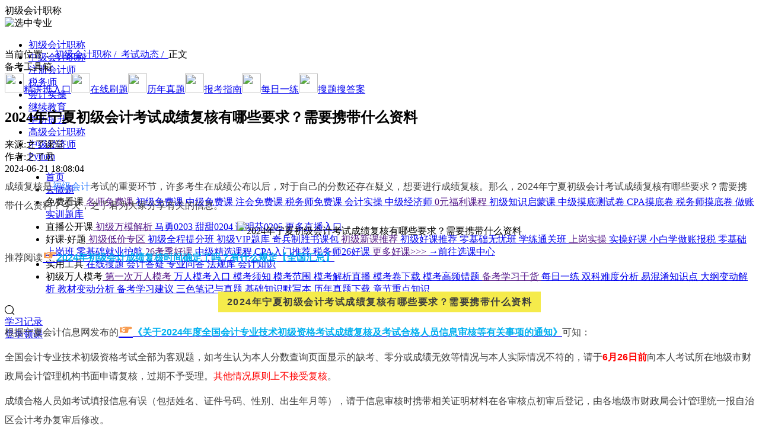

--- FILE ---
content_type: text/html; charset=utf-8
request_url: https://www.zlketang.com/cjkj/dynamic_detail/39969.html
body_size: 731
content:
<!DOCTYPE html><html lang="zh-CN"><head><meta charset="UTF-8"/><meta name="viewport"content="width=device-width, initial-scale=1.0"/><title>之了课堂</title><style>body{font-family:Arial,sans-serif;text-align:center;margin:0;padding:0;background-color:#f4f4f4}.container{margin-top:20%}h1{color:#333}p{color:#666}button{display:inline-block;line-height:1;white-space:nowrap;cursor:pointer;background:#fff;border:1px solid#dcdfe6;-webkit-appearance:none;text-align:center;box-sizing:border-box;outline:none;margin:0;transition:0.1s;font-weight:500;-moz-user-select:none;-webkit-user-select:none;-ms-user-select:none;padding:12px 20px;font-size:14px;border-radius:4px;color:#fff;background-color:#409eff;border-color:#409eff}.page-loading{font-size:14px;color:#999}.page-loaded{display:none}</style></head><body><div class="container"><div class="page-loading">页面加载中...</div><div class="page-loaded"><h1>服务繁忙，请刷新重试。</h1><button onclick="reloadHtml()">刷新</button></div></div><script>function reloadHtml(){window.location.reload()}if(!sessionStorage.getItem("__has_reload__")){setTimeout(function(){sessionStorage.setItem("__has_reload__","1");reloadHtml()},500)}else{document.querySelector(".page-loading").style.display="none";document.querySelector(".page-loaded").style.display="block"}</script></body></html>

--- FILE ---
content_type: text/html
request_url: https://www.zlketang.com/cjkj/dynamic_detail/39969.html
body_size: 81568
content:
<!DOCTYPE html><html lang="zh-CN"><head><meta charset="utf-8"><title>2024年宁夏初级会计考试成绩复核有哪些要求？需要携带什么资料-之了课堂</title><meta name="keywords" content="2024年初级会计成绩复核时间,2024年初级会计成绩复核,2024年初级会计成绩"><meta name="description" content="成绩复核是初级会计考试的重要环节，许多考生在成绩公布以后，对于自己的分数还存在疑义，想要进行成绩复核。那么，2024年宁夏初级会计考试成绩复核有哪些要求？需要携带什么资料？今天，之了君为大家分享有关的信息。推荐阅读☞2024年初级会计成绩复核时间确定了吗？有什么规定【全国汇总】​2024年宁夏初级会"><meta name="theme-color" content="#f60"><meta name="applicable-device" content="pc"><link rel="apple-touch-icon" href="//image.zlketang.com/public/news/images/apple_icon/120.png"><!-- iconfont --><link rel="stylesheet" href="//at.alicdn.com/t/c/font_3268664_wvnwxtrtc98.css"><link rel="canonical" href="https://www.zlketang.com/cjkj/dynamic_detail/39969.html"> <style>[v-cloak] {
      display: none;
    }</style> 
<script type="application/ld+json">
{
  "@context": "https://ziyuan.baidu.com/contexts/cambrian.jsonld",
  "@id": "https://www.zlketang.com/cjkj/dynamic_detail/39969.html",
  "title": "2024年宁夏初级会计考试成绩复核有哪些要求？需要携带什么资料-之了课堂",
  "images": "https://image.zlketang.com/public/article/20231023/3b6f7e5ad88792b266a90c80118aace4.jpg",
  "description": "成绩复核是初级会计考试的重要环节，许多考生在成绩公布以后，对于自己的分数还存在疑义，想要进行成绩复核。那么，2024年宁夏初级会计考试成绩复核有哪些要求？需要携带什么资料？今天，之了君为大家分享有关的信息。推荐阅读☞2024年初级会计成绩复核时间确定了吗？有什么规定【全国汇总】​2024年宁夏初级会",
  "create_time": "2023-10-23 17:03:05",
  "update_time": "2024-06-21 18:08:04"
}
</script><script>// 源码来自于用户画像仓库 src\errorReport\zhiliao_web 打包模式为非活动模式
    "use strict";function _defineProperty(e,r,t){return r in e?Object.defineProperty(e,r,{value:t,enumerable:!0,configurable:!0,writable:!0}):e[r]=t,e}function _slicedToArray(e,r){return _arrayWithHoles(e)||_iterableToArrayLimit(e,r)||_unsupportedIterableToArray(e,r)||_nonIterableRest()}function _nonIterableRest(){throw new TypeError("Invalid attempt to destructure non-iterable instance.\nIn order to be iterable, non-array objects must have a [Symbol.iterator]() method.")}function _unsupportedIterableToArray(e,r){if(e){if("string"==typeof e)return _arrayLikeToArray(e,r);var t=Object.prototype.toString.call(e).slice(8,-1);return"Map"===(t="Object"===t&&e.constructor?e.constructor.name:t)||"Set"===t?Array.from(e):"Arguments"===t||/^(?:Ui|I)nt(?:8|16|32)(?:Clamped)?Array$/.test(t)?_arrayLikeToArray(e,r):void 0}}function _arrayLikeToArray(e,r){(null==r||r>e.length)&&(r=e.length);for(var t=0,n=new Array(r);t<r;t++)n[t]=e[t];return n}function _iterableToArrayLimit(e,r){var t=null==e?null:"undefined"!=typeof Symbol&&e[Symbol.iterator]||e["@@iterator"];if(null!=t){var n,o,a=[],i=!0,s=!1;try{for(t=t.call(e);!(i=(n=t.next()).done)&&(a.push(n.value),!r||a.length!==r);i=!0);}catch(e){s=!0,o=e}finally{try{i||null==t.return||t.return()}finally{if(s)throw o}}return a}}function _arrayWithHoles(e){if(Array.isArray(e))return e}function _extends(){return(_extends=Object.assign?Object.assign.bind():function(e){for(var r=1;r<arguments.length;r++){var t,n=arguments[r];for(t in n)Object.prototype.hasOwnProperty.call(n,t)&&(e[t]=n[t])}return e}).apply(this,arguments)}function _classCallCheck(e,r){if(!(e instanceof r))throw new TypeError("Cannot call a class as a function")}function _defineProperties(e,r){for(var t=0;t<r.length;t++){var n=r[t];n.enumerable=n.enumerable||!1,n.configurable=!0,"value"in n&&(n.writable=!0),Object.defineProperty(e,n.key,n)}}function _createClass(e,r,t){return r&&_defineProperties(e.prototype,r),t&&_defineProperties(e,t),Object.defineProperty(e,"prototype",{writable:!1}),e}!function(a,t){var r,n;["cp.zlketang.com","www.zlketang.com","wap.zlketang.com","cpm.zlketang.com","localhost"].some(function(e){return-1!==location.href.indexOf(e)})&&(r=new(function(){function e(){_classCallCheck(this,e),this.preset={production:"zhiliao_web",url:location.href,referrer:encodeURIComponent(t.referrer),ua:a.navigator.userAgent,openid:"",swoolesesssionname:this.getCookie("SWOOLESESSSIONNAME")||""},this.getOpenId()}return _createClass(e,[{key:"getOpenId",value:function(){var e=this.getCookie("PAGERECORDER");if(e)try{this.preset.openid=JSON.parse(a.atob(unescape(e))).uid}catch(e){}}},{key:"sendErrorReport",value:function(){var e,r=0<arguments.length&&void 0!==arguments[0]?arguments[0]:{};r&&r.msg&&!this.filterInvalidError(r.msg)&&t&&t.body&&((e=t.createElement("img")).src="http://shenji.zlketang.com/wxpub/useraction/accept_error_log?"+this.qs(_extends(this.preset,r)),e.onload=function(){t.body.removeChild(this)},e.onerror=function(){t.body.removeChild(this)},t.body.appendChild(e))}},{key:"saveErrorInfo",value:function(){var e=0<arguments.length&&void 0!==arguments[0]?arguments[0]:{};if(e){var r=localStorage.getItem("local_error_task"),t=[];if(r)try{t=JSON.parse(r)}catch(e){}t.unshift(e),10<t.length&&t.pop(),localStorage.setItem("local_error_task",JSON.stringify(t))}}},{key:"qs",value:function(e){var t="";return Object.entries(e).forEach(function(e){var e=_slicedToArray(e,2),r=e[0],e=e[1];t+="".concat(r,"=").concat(encodeURIComponent(e),"&")}),t.slice(0,-1)}},{key:"validate",value:function(){if(-1!==location.href.indexOf("local_error_report_list.html"))return!1;var r=(new Date).setHours(0,0,0,0)+864e5,t=location.pathname.slice(location.pathname.lastIndexOf("/"));try{var e=localStorage,n=e.errorReportLimitCache,o=e.errorReportTimeCache;if(!n||!o)return this.resetCache(r,t),!0;if(Date.now()>o)return this.resetCache(r,t),!0;try{n=JSON.parse(n)}catch(e){}var a=n[t];if(5<=a)return!1;n[t]=a?n[t]+1:1,localStorage.setItem("errorReportLimitCache",JSON.stringify(n))}catch(e){this.resetCache(r,t)}return!0}},{key:"resetCache",value:function(e,r){localStorage.setItem("errorReportTimeCache",e),localStorage.setItem("errorReportLimitCache",JSON.stringify(_defineProperty({},r,1)))}},{key:"getCookie",value:function(e){var r=t.cookie||"",e=new RegExp("(^| )"+e+"=([^;]*)(;|$)"),r=r.match(e);return r?decodeURIComponent(r[2]):null}},{key:"filterInvalidError",value:function(){var r=0<arguments.length&&void 0!==arguments[0]?arguments[0]:"";return["Script error.","{}","用户没有操作权限","TCPlayer:","//hm.baidu.com/hm.js"].some(function(e){return-1!==r.indexOf(e)})}}]),e}()),n=console.error,console.oldError=n,console.error=function(e,r){var t;-1!==r&&(r=e&&e.message,r=JSON.stringify(r||e),location.href,t=(t=e&&e.stack)||e,e={type:"console_error",msg:r,lineNo:-1,columnNo:-1,error:JSON.stringify(t)},arguments&&-1!==r.indexOf("TCPlayer")&&arguments[3]&&arguments[3].url&&(t=new CustomEvent("onTCPlayerError",{detail:{msg:r,url:arguments[3].url}}),window.document.dispatchEvent(t)),a.sendErrorReport(e)),n.apply(console,arguments)},a.onerror=function(e,r,t,n,o){e={type:"script_error",msg:e=JSON.stringify(e),url:r||location.href,lineNo:t,columnNo:n,error:JSON.stringify(o)};a.sendErrorReport(e)},a.addEventListener("error",function(e){var r,t,n,o={};e.target&&e.target.nodeName||(n=e.message,r=e.error,t=e.lineno,e=e.colno,n=void 0===n?"":n,o={type:"script_error",msg:n=r&&r.stack?r.stack:n,lineNo:void 0===t?1:t,columnNo:void 0===e?1:e,error:JSON.stringify(r)},a.sendErrorReport(o))},!0),a.addEventListener("unhandledrejection",function(e){e={type:"promise_unhandledrejection",msg:JSON.stringify(e.reason||"未捕获的promise"),lineNo:-1,columnNo:-1,error:JSON.stringify(e.reason)};a.sendErrorReport(e)}),a.sendErrorReport=function(e){e&&e.msg&&-1!==e.msg.indexOf("ResizeObserver")||r.validate()&&(r.sendErrorReport(e),r.saveErrorInfo(e))},a.sendErrorReportImmediate=r.sendErrorReport.bind(r))}(window,document),!function(win){var defaultCdn="//image.zlketang.com",backUpCdn="//"+atob("c3RhdGljLnpsa2V0YW5nLmNvbQ==");win.cdnDomain=defaultCdn,win.addEventListener("error",function(e){var _e$target=e.target,cssSource=_e$target.href,jsSource=_e$target.src,nodeName=_e$target.nodeName,target=e.target;if(nodeName&&-1!==["script","link"].indexOf(nodeName.toLowerCase())&&!target.hasAttribute("forbid-global")){if(cssSource){if(-1!==cssSource.indexOf(backUpCdn))return;var newHref=cssSource.replace(defaultCdn,backUpCdn),linkDom=document.createElement("link");linkDom.setAttribute("href",newHref),linkDom.setAttribute("rel","stylesheet"),document.head.appendChild(linkDom)}else if(jsSource){if(-1!==jsSource.indexOf(backUpCdn))return;var newSrc=jsSource.replace(defaultCdn,backUpCdn),xhr=new XMLHttpRequest,readyState=(xhr.open("GET",newSrc,!1),xhr.send(),xhr.readyState),status=xhr.status,responseText=xhr.responseText;4===readyState&&200==+status&&eval(responseText)}win.cdnDomain=backUpCdn}},!0)}(window);</script><link href="//image.zlketang.com/wwwstatic/css/app_f075b844.bbdba393.css" rel="stylesheet"><link href="//image.zlketang.com/wwwstatic/css/app_63defed8.48819ff6.css" rel="stylesheet"><link href="//image.zlketang.com/wwwstatic/css/app_3d9b8e9e.4624938a.css" rel="stylesheet"><link href="//image.zlketang.com/wwwstatic/css/app_99490b19.763f41e1.css" rel="stylesheet"></head><body><!-- 使用ssr此处注释 --><div id="app" data-server-rendered="true" data-v-5bcbd398><div class="top-banner-box" style="display:none;" data-v-5bcbd398><a href="" rel="nofollow" class="top-banner-a" data-v-5bcbd398><img src="" alt="优惠券" class="top-banner-img" data-v-5bcbd398></a></div><header style="height:74px;" data-v-3fbba0d8 data-v-5bcbd398><div class="header-box default-class" style="opacity:1;" data-v-3fbba0d8><nav class="header-box-inner block-center flex-center-wrap" data-v-3fbba0d8><div class="web-logo-box" data-v-3fbba0d8><a href="https://www.zlketang.com/" data-v-3fbba0d8><span class="web-logo black" data-v-3fbba0d8></span></a></div><div class="profession-select-box" data-v-3fbba0d8><div data-v-3fbba0d8><div class="current-profession flex-center-wrap" data-v-3fbba0d8><div title="初级会计职称" class="current-title" data-v-3fbba0d8>
              初级会计职称
            </div><img alt="选中专业" src="//image.zlketang.com/public/news/images/new_official/profession_home/profession_select_icon.png" class="select-icon" data-v-3fbba0d8></div><div class="profession-select-wrap" data-v-3fbba0d8><ul class="profession-select" data-v-3fbba0d8><li class="select-item" data-v-3fbba0d8><a href="https://www.zlketang.com/cjkj/" target="_blank" data-v-3fbba0d8>
                  初级会计职称
                </a></li><li class="select-item" data-v-3fbba0d8><a href="https://www.zlketang.com/zjkj/" target="_blank" data-v-3fbba0d8>
                  中级会计职称
                </a></li><li class="select-item" data-v-3fbba0d8><a href="https://www.zlketang.com/cpa/" target="_blank" data-v-3fbba0d8>
                  注册会计师
                </a></li><li class="select-item" data-v-3fbba0d8><a href="https://www.zlketang.com/cta/" target="_blank" data-v-3fbba0d8>
                  税务师
                </a></li><li class="select-item" data-v-3fbba0d8><a href="https://www.zlketang.com/kjsc/" target="_blank" data-v-3fbba0d8>
                  会计实操
                </a></li><li class="select-item" data-v-3fbba0d8><a href="https://www.zlketang.com/jxjy/" target="_blank" data-v-3fbba0d8>
                  继续教育
                </a></li><li class="select-item" data-v-3fbba0d8><a href="https://www.zlketang.com/ac/xueli_pc_v2" target="_blank" data-v-3fbba0d8>
                  学历提升
                </a></li><li class="select-item" data-v-3fbba0d8><a href="https://www.zlketang.com/gjkj/" target="_blank" data-v-3fbba0d8>
                  高级会计职称
                </a></li><li class="select-item" data-v-3fbba0d8><a href="https://www.zlketang.com/zjjjs/" target="_blank" data-v-3fbba0d8>
                  中级经济师
                </a></li><li class="select-item" data-v-3fbba0d8><a href="https://www.zlxueba.com/#/goods_detail?id=48" target="_blank" data-v-3fbba0d8>
                  Python
                </a></li></ul></div></div></div><ul class="header-navs flex-center-wrap" style="margin-left: 29px" data-v-3fbba0d8><li class="nav-item" data-v-3fbba0d8><!----><a href="https://www.zlketang.com/" target="_blank" class="nav-item-a rel" data-v-3fbba0d8><span data-v-3fbba0d8>首页</span><!----><!----></a></li><li class="nav-item" data-v-3fbba0d8><!----><a href="https://www.zlketang.com/exercises/4.html" target="_blank" class="nav-item-a rel" data-v-3fbba0d8><span data-v-3fbba0d8>去做题</span><!----><!----></a></li><li class="nav-item" data-v-3fbba0d8><span class="nav-item-new" data-v-3fbba0d8></span><span href="" target="_blank" class="nav-item-a rel" data-v-3fbba0d8><span data-v-3fbba0d8>免费看课</span><i class="nav-triangle" data-v-3fbba0d8></i><span class="abs nav-dropdown-triple" data-v-3fbba0d8><span class="second-nav-list" data-v-3fbba0d8><a target="_blank" href="" class="second-nav-title" data-v-3fbba0d8>
                    名师免费课
                  </a><span class="flex-wrap flex-multi-row second-nav-children" data-v-3fbba0d8><a target="_blank" href="https://www.zlketang.com/vplay/free_course_play.html?course_id=10572&amp;web_auth_id=32" title="初级免费课" class="flex-center-wrap third-nav-item" data-v-3fbba0d8><span class="third-nav-text f14 text-ess-1" data-v-3fbba0d8>
                        初级免费课
                      </span></a><a target="_blank" href="https://www.zlketang.com/vplay/free_course_play.html?course_id=11197&amp;subject_id=49&amp;web_auth_id=8332&amp;year=2026" title="中级免费课" class="flex-center-wrap third-nav-item" data-v-3fbba0d8><span class="third-nav-text f14 text-ess-1" data-v-3fbba0d8>
                        中级免费课
                      </span></a><a target="_blank" href="https://www.zlketang.com/vplay/free_course_play.html?course_id=11131&amp;subject_id=53&amp;web_auth_id=7441" title="注会免费课" class="flex-center-wrap third-nav-item" data-v-3fbba0d8><span class="third-nav-text f14 text-ess-1" data-v-3fbba0d8>
                        注会免费课
                      </span></a><a target="_blank" href="https://www.zlketang.com/vplay/free_course_play.html?course_id=11645&amp;web_auth_id=9951" title="税务师免费课" class="flex-center-wrap third-nav-item" data-v-3fbba0d8><span class="third-nav-text f14 text-ess-1" data-v-3fbba0d8>
                        税务师免费课
                      </span></a><a target="_blank" href="https://www.zlketang.com/vplay/free_course_play.html?course_id=11538" title="会计实操" class="flex-center-wrap third-nav-item" data-v-3fbba0d8><span class="third-nav-text f14 text-ess-1" data-v-3fbba0d8>
                        会计实操
                      </span></a><a target="_blank" href="https://www.zlketang.com/vplay/free_course_play.html?course_id=10146&amp;web_auth_id=9952" title="中级经济师" class="flex-center-wrap third-nav-item" data-v-3fbba0d8><span class="third-nav-text f14 text-ess-1" data-v-3fbba0d8>
                        中级经济师
                      </span></a></span></span><span class="second-nav-list" data-v-3fbba0d8><a target="_blank" href="" class="second-nav-title" data-v-3fbba0d8>
                    0元福利课程
                  </a><span class="flex-wrap flex-multi-row second-nav-children" data-v-3fbba0d8><a target="_blank" href="https://www.zlketang.com/course_detail.html?product_id=2035001007881" title="初级知识启蒙课" class="flex-center-wrap third-nav-item" data-v-3fbba0d8><span class="third-nav-text f14 text-ess-1" data-v-3fbba0d8>
                        初级知识启蒙课
                      </span></a><a target="_blank" href="https://www.zlketang.com/course_detail.html?product_id=2035001007872" title="中级摸底测试卷" class="flex-center-wrap third-nav-item" data-v-3fbba0d8><span class="third-nav-text f14 text-ess-1" data-v-3fbba0d8>
                        中级摸底测试卷
                      </span></a><a target="_blank" href="https://www.zlketang.com/course_detail.html?product_id=2035001007896" title="CPA摸底卷" class="flex-center-wrap third-nav-item" data-v-3fbba0d8><span class="third-nav-text f14 text-ess-1" data-v-3fbba0d8>
                        CPA摸底卷
                      </span></a><a target="_blank" href="https://www.zlketang.com/course_detail.html?product_id=2035001007879" title="税务师摸底卷" class="flex-center-wrap third-nav-item" data-v-3fbba0d8><span class="third-nav-text f14 text-ess-1" data-v-3fbba0d8>
                        税务师摸底卷
                      </span></a><a target="_blank" href="https://www.zlketang.com/course_detail.html?product_id=2035001007961" title="做账实训题库" class="flex-center-wrap third-nav-item" data-v-3fbba0d8><span class="third-nav-text f14 text-ess-1" data-v-3fbba0d8>
                        做账实训题库
                      </span></a></span></span></span><!----></span></li><li class="nav-item" data-v-3fbba0d8><span class="nav-item-hot" data-v-3fbba0d8></span><span href="" target="_blank" class="nav-item-a rel" data-v-3fbba0d8><span data-v-3fbba0d8>直播公开课</span><i class="nav-triangle" data-v-3fbba0d8></i><span class="abs nav-dropdown-triple" data-v-3fbba0d8><span class="second-nav-list" data-v-3fbba0d8><a target="_blank" href="" class="second-nav-title" data-v-3fbba0d8>
                    初级万模解析
                  </a><span class="flex-wrap flex-multi-row second-nav-children" data-v-3fbba0d8><a target="_blank" href="https://www.zlketang.com/vcourse/live.html?live_id=12028" title="马勇0203" class="flex-center-wrap third-nav-item" data-v-3fbba0d8><span class="third-nav-text f14 text-ess-1" data-v-3fbba0d8>
                        马勇0203
                      </span></a><a target="_blank" href="https://www.zlketang.com/vcourse/live.html?live_id=12029" title="甜甜0204" class="flex-center-wrap third-nav-item" data-v-3fbba0d8><span class="third-nav-text f14 text-ess-1" data-v-3fbba0d8>
                        甜甜0204
                      </span></a><a target="_blank" href="https://www.zlketang.com/vcourse/live.html?live_id=12030" title="谢明芬0205" class="flex-center-wrap third-nav-item" data-v-3fbba0d8><span class="third-nav-text f14 text-ess-1" data-v-3fbba0d8>
                        谢明芬0205
                      </span></a></span></span><span class="second-nav-list second-nav-list-clickable" data-v-3fbba0d8><a target="_blank" href="https://www.zlketang.com/vcourse/liveList.html" class="second-nav-title clickable-second-title" data-v-3fbba0d8>
                    更多直播入口
                  </a><!----></span></span><!----></span></li><li class="nav-item" data-v-3fbba0d8><!----><span href="" target="_blank" class="nav-item-a rel" data-v-3fbba0d8><span data-v-3fbba0d8>好课·好题</span><i class="nav-triangle" data-v-3fbba0d8></i><span class="abs nav-dropdown-triple" data-v-3fbba0d8><span class="second-nav-list" data-v-3fbba0d8><a target="_blank" href="" class="second-nav-title" data-v-3fbba0d8>
                    初级低价专区
                  </a><span class="flex-wrap flex-multi-row second-nav-children" data-v-3fbba0d8><a target="_blank" href="https://www.zlketang.com/course_detail.html?product_id=2035001007937" title="初级全程提分班" class="flex-center-wrap third-nav-item" data-v-3fbba0d8><span class="third-nav-text f14 text-ess-1" data-v-3fbba0d8>
                        初级全程提分班
                      </span></a><a target="_blank" href="https://www.zlketang.com/course_detail.html?product_id=2035001007775" title="初级VIP题库" class="flex-center-wrap third-nav-item" data-v-3fbba0d8><span class="third-nav-text f14 text-ess-1" data-v-3fbba0d8>
                        初级VIP题库
                      </span></a><a target="_blank" href="https://www.zlketang.com/course_detail.html?product_id=2035001007805" title="奇兵制胜书课包" class="flex-center-wrap third-nav-item" data-v-3fbba0d8><span class="third-nav-text f14 text-ess-1" data-v-3fbba0d8>
                        奇兵制胜书课包
                      </span></a></span></span><span class="second-nav-list" data-v-3fbba0d8><a target="_blank" href="" class="second-nav-title" data-v-3fbba0d8>
                    初级新课推荐
                  </a><span class="flex-wrap flex-multi-row second-nav-children" data-v-3fbba0d8><a target="_blank" href="https://www.zlketang.com/config_activity_pc.html?activity_id=408" title="初级好课推荐" class="flex-center-wrap third-nav-item" data-v-3fbba0d8><span class="third-nav-text f14 text-ess-1" data-v-3fbba0d8>
                        初级好课推荐
                      </span></a><a target="_blank" href="https://www.zlketang.com/config_activity_pc.html?activity_id=410" title="零基础无忧班" class="flex-center-wrap third-nav-item" data-v-3fbba0d8><span class="third-nav-text f14 text-ess-1" data-v-3fbba0d8>
                        零基础无忧班
                      </span></a><a target="_blank" href="https://www.zlketang.com/course_detail.html?product_id=2035001007860" title="学练通关班" class="flex-center-wrap third-nav-item" data-v-3fbba0d8><span class="third-nav-text f14 text-ess-1" data-v-3fbba0d8>
                        学练通关班
                      </span></a></span></span><span class="second-nav-list" data-v-3fbba0d8><a target="_blank" href="" class="second-nav-title" data-v-3fbba0d8>
                    上岗实操
                  </a><span class="flex-wrap flex-multi-row second-nav-children" data-v-3fbba0d8><a target="_blank" href="https://www.zlketang.com/config_activity_pc.html?activity_id=391" title="实操好课" class="flex-center-wrap third-nav-item" data-v-3fbba0d8><span class="third-nav-text f14 text-ess-1" data-v-3fbba0d8>
                        实操好课
                      </span></a><a target="_blank" href="https://www.zlketang.com/course_detail.html?product_id=2035001007968" title="小白学做账报税" class="flex-center-wrap third-nav-item" data-v-3fbba0d8><span class="third-nav-text f14 text-ess-1" data-v-3fbba0d8>
                        小白学做账报税
                      </span></a><a target="_blank" href="https://www.zlketang.com/course_detail.html?product_id=2035001007707" title="零基础上岗班" class="flex-center-wrap third-nav-item" data-v-3fbba0d8><span class="third-nav-text f14 text-ess-1" data-v-3fbba0d8>
                        零基础上岗班
                      </span></a><a target="_blank" href="https://www.zlketang.com/course_detail.html?product_id=2035001007926" title="零基础就业护航" class="flex-center-wrap third-nav-item" data-v-3fbba0d8><span class="third-nav-text f14 text-ess-1" data-v-3fbba0d8>
                        零基础就业护航
                      </span></a></span></span><span class="second-nav-list" data-v-3fbba0d8><a target="_blank" href="" class="second-nav-title" data-v-3fbba0d8>
                    26考季好课
                  </a><span class="flex-wrap flex-multi-row second-nav-children" data-v-3fbba0d8><a target="_blank" href="https://www.zlketang.com/config_activity_pc.html?activity_id=478" title="中级精选课程" class="flex-center-wrap third-nav-item" data-v-3fbba0d8><span class="third-nav-text f14 text-ess-1" data-v-3fbba0d8>
                        中级精选课程
                      </span></a><a target="_blank" href="https://www.zlketang.com/config_activity_pc.html?activity_id=515" title="CPA入门推荐" class="flex-center-wrap third-nav-item" data-v-3fbba0d8><span class="third-nav-text f14 text-ess-1" data-v-3fbba0d8>
                        CPA入门推荐
                      </span></a><a target="_blank" href="https://www.zlketang.com/config_activity_pc.html?activity_id=669" title="税务师26好课" class="flex-center-wrap third-nav-item" data-v-3fbba0d8><span class="third-nav-text f14 text-ess-1" data-v-3fbba0d8>
                        税务师26好课
                      </span></a></span></span><span class="second-nav-list" data-v-3fbba0d8><a target="_blank" href="" class="second-nav-title" data-v-3fbba0d8>
                    更多好课&gt;&gt;&gt;
                  </a><span class="flex-wrap flex-multi-row second-nav-children" data-v-3fbba0d8><a target="_blank" href="https://www.zlketang.com/courses/4.html" title="→前往选课中心" class="flex-center-wrap third-nav-item" data-v-3fbba0d8><span class="third-nav-text f14 text-ess-1" data-v-3fbba0d8>
                        →前往选课中心
                      </span></a></span></span></span><!----></span></li><li class="nav-item" data-v-3fbba0d8><!----><span href="" target="_blank" class="nav-item-a rel" data-v-3fbba0d8><span data-v-3fbba0d8>实用工具</span><i class="nav-triangle" data-v-3fbba0d8></i><!----><object class="abs nav-dropdown" data-v-3fbba0d8><a target="_blank" href="https://www.zlketang.com/souti/" title="在线搜题" class="nav-dropdown-item f14 text-ess-1" data-v-3fbba0d8>
                  在线搜题
                </a><a target="_blank" href="https://www.zlketang.com/dayi/" title="会计答疑" class="nav-dropdown-item f14 text-ess-1" data-v-3fbba0d8>
                  会计答疑
                </a><a target="_blank" href="https://www.zlketang.com/pro_quest/cjkj/" title="专业问答" class="nav-dropdown-item f14 text-ess-1" data-v-3fbba0d8>
                  专业问答
                </a><a target="_blank" href="https://www.zlketang.com/statute/" title="法规库" class="nav-dropdown-item f14 text-ess-1" data-v-3fbba0d8>
                  法规库
                </a><a target="_blank" href="https://www.zlketang.com/zszt/" title="会计知识" class="nav-dropdown-item f14 text-ess-1" data-v-3fbba0d8>
                  会计知识
                </a></object></span></li><li class="nav-item" data-v-3fbba0d8><span class="nav-item-new" data-v-3fbba0d8></span><span href="" target="_blank" class="nav-item-a rel" data-v-3fbba0d8><span data-v-3fbba0d8>初级万人模考</span><i class="nav-triangle" data-v-3fbba0d8></i><span class="abs nav-dropdown-triple" data-v-3fbba0d8><span class="second-nav-list" data-v-3fbba0d8><a target="_blank" href="" class="second-nav-title" data-v-3fbba0d8>
                    第一次万人模考
                  </a><span class="flex-wrap flex-multi-row second-nav-children" data-v-3fbba0d8><a target="_blank" href="https://www.zlketang.com/cjkj/course_detail_77277.html" title="万人模考入口" class="flex-center-wrap third-nav-item" data-v-3fbba0d8><span class="third-nav-text f14 text-ess-1" data-v-3fbba0d8>
                        万人模考入口
                      </span></a><a target="_blank" href="https://www.zlketang.com/cjkj/dynamic_detail_77200.html" title="模考须知" class="flex-center-wrap third-nav-item" data-v-3fbba0d8><span class="third-nav-text f14 text-ess-1" data-v-3fbba0d8>
                        模考须知
                      </span></a><a target="_blank" href="https://www.zlketang.com/cjkj/dynamic_detail_77194.html" title="模考范围" class="flex-center-wrap third-nav-item" data-v-3fbba0d8><span class="third-nav-text f14 text-ess-1" data-v-3fbba0d8>
                        模考范围
                      </span></a><a target="_blank" href="https://www.zlketang.com/cjkj/course_detail_77198.html" title="模考解析直播" class="flex-center-wrap third-nav-item" data-v-3fbba0d8><span class="third-nav-text f14 text-ess-1" data-v-3fbba0d8>
                        模考解析直播
                      </span></a><a target="_blank" href="https://www.zlketang.com/cjkj/stuff_detail_62568.html" title="模考卷下载" class="flex-center-wrap third-nav-item" data-v-3fbba0d8><span class="third-nav-text f14 text-ess-1" data-v-3fbba0d8>
                        模考卷下载
                      </span></a><a target="_blank" href="https://www.zlketang.com/cjkj/stuff_detail_62692.html" title="模考高频错题" class="flex-center-wrap third-nav-item" data-v-3fbba0d8><span class="third-nav-text f14 text-ess-1" data-v-3fbba0d8>
                        模考高频错题
                      </span></a></span></span><span class="second-nav-list" data-v-3fbba0d8><a target="_blank" href="" class="second-nav-title" data-v-3fbba0d8>
                    备考学习干货
                  </a><span class="flex-wrap flex-multi-row second-nav-children" data-v-3fbba0d8><a target="_blank" href="https://www.zlketang.com/cjkj/stuff_detail_75914.html" title="每日一练" class="flex-center-wrap third-nav-item" data-v-3fbba0d8><span class="third-nav-text f14 text-ess-1" data-v-3fbba0d8>
                        每日一练
                      </span></a><a target="_blank" href="https://www.zlketang.com/cjkj/stuff_detail_70541.html" title="双科难度分析" class="flex-center-wrap third-nav-item" data-v-3fbba0d8><span class="third-nav-text f14 text-ess-1" data-v-3fbba0d8>
                        双科难度分析
                      </span></a><a target="_blank" href="https://www.zlketang.com/cjkj/stuff_detail_74750.html" title="易混淆知识点" class="flex-center-wrap third-nav-item" data-v-3fbba0d8><span class="third-nav-text f14 text-ess-1" data-v-3fbba0d8>
                        易混淆知识点
                      </span></a><a target="_blank" href="https://www.zlketang.com/cjkj/stuff_detail_75862.html" title="大纲变动解析" class="flex-center-wrap third-nav-item" data-v-3fbba0d8><span class="third-nav-text f14 text-ess-1" data-v-3fbba0d8>
                        大纲变动解析
                      </span></a><a target="_blank" href="https://www.zlketang.com/cjkj/book_detail_77125.html" title="教材变动分析" class="flex-center-wrap third-nav-item" data-v-3fbba0d8><span class="third-nav-text f14 text-ess-1" data-v-3fbba0d8>
                        教材变动分析
                      </span></a><a target="_blank" href="https://www.zlketang.com/cjkj/experience_detail_71600.html" title="备考学习建议" class="flex-center-wrap third-nav-item" data-v-3fbba0d8><span class="third-nav-text f14 text-ess-1" data-v-3fbba0d8>
                        备考学习建议
                      </span></a><a target="_blank" href="https://www.zlketang.com/cjkj/stuff_detail_74125.html" title="三色笔记与真题" class="flex-center-wrap third-nav-item" data-v-3fbba0d8><span class="third-nav-text f14 text-ess-1" data-v-3fbba0d8>
                        三色笔记与真题
                      </span></a><a target="_blank" href="https://www.zlketang.com/cjkj/stuff_detail_74122.html" title="基础知识默写本" class="flex-center-wrap third-nav-item" data-v-3fbba0d8><span class="third-nav-text f14 text-ess-1" data-v-3fbba0d8>
                        基础知识默写本
                      </span></a><a target="_blank" href="https://www.zlketang.com/cjkj/stuff_detail_76363.html" title="历年真题下载" class="flex-center-wrap third-nav-item" data-v-3fbba0d8><span class="third-nav-text f14 text-ess-1" data-v-3fbba0d8>
                        历年真题下载
                      </span></a><a target="_blank" href="https://www.zlketang.com/cjkj/stuff_detail_76431.html" title="章节重点知识" class="flex-center-wrap third-nav-item" data-v-3fbba0d8><span class="third-nav-text f14 text-ess-1" data-v-3fbba0d8>
                        章节重点知识
                      </span></a></span></span></span><!----></span></li></ul><div class="header-right flex-wrap" data-v-3fbba0d8><div class="rel search-box" data-v-3fbba0d8><div class="search-input bs-border" data-v-3fbba0d8></div><i class="iconfont icon-sousuo1 search-icon flex-center" data-v-3fbba0d8></i></div><div class="flex-center-wrap" data-v-3fbba0d8><div class="study-record" data-v-3fbba0d8><a href="javascript:;" class="f14 head-study-btn  head-study-btn-login" data-v-3fbba0d8>
                学习记录
              </a><!----></div><div class="vertical-split-line" data-v-3fbba0d8></div><a href="javascript:;" class="get-course-btn f14" style="display:;" data-v-3fbba0d8>
            登录领课
          </a><div class="flex-center" style="display:none;" data-v-3fbba0d8><a target="_blank" href="https://www.zlketang.com/personal/index.html?name=1" class="head-study-btn f14" data-v-3fbba0d8>
              我的课程
            </a><img src="" onerror="javascript:this.src='//image.zlketang.com/public/news/images/new_official/home/error-user-header.png'" alt="用户头像" class="my-header" data-v-3fbba0d8></div></div></div><!----><!----></nav></div><!----></header><div id="main" class="information-detail bg-f5f5f5 view" data-v-04b51e0e data-v-5bcbd398 data-v-5bcbd398><div class="crumbs-box flex-wrap flex-center-wrap" data-v-6362661a data-v-04b51e0e><nav class="crumbs-content" data-v-6362661a>
    当前位置：
    <a href="https://www.zlketang.com/cjkj/" data-v-6362661a>
        初级会计职称 / 
      </a><a href="https://www.zlketang.com/cjkj/dynamic/" data-v-6362661a>
        考试动态 / 
      </a><!----><span class="current-crumbs" data-v-6362661a>
      正文
    </span></nav></div><div class="article-content detail-middle flex-wrap" data-v-04b51e0e><div class="tool-box flex-column-wrap flex-center-wrap" data-v-d9c96068 data-v-04b51e0e><div class="c38 f12 bold lh17 mt10" data-v-d9c96068>备考工具箱</div><div class="flex-column-wrap flex-center-wrap tool-list mt16" data-v-d9c96068><a href="https://www.zlketang.com/vplay/free_course_play.html?course_id=5071&amp;web_auth_id=32" target="_blank" class="flex-column-wrap flex-center-wrap tool-item pointer" data-v-d9c96068><img src="https://image.zlketang.com/public/article/20240803/ab8dc073a81cc13b055f31657641c9ae.png" width="32px" height="32px" data-v-d9c96068><span class="c38 f12 lh17 mt3" data-v-d9c96068>精讲班入口</span></a><a href="https://www.zlketang.com/exercises/4.html" target="_blank" class="flex-column-wrap flex-center-wrap tool-item pointer" data-v-d9c96068><img src="https://image.zlketang.com/public/article/20240717/be96f126358f0f4f4b639c3e7394a8d1.png" width="32px" height="32px" data-v-d9c96068><span class="c38 f12 lh17 mt3" data-v-d9c96068>在线刷题</span></a><a href="https://www.zlketang.com/cjkj/stuff_detail_76363.html" target="_blank" class="flex-column-wrap flex-center-wrap tool-item pointer" data-v-d9c96068><img src="https://image.zlketang.com/public/article/20240717/28903b685f51842823d0ca7234486646.png" width="32px" height="32px" data-v-d9c96068><span class="c38 f12 lh17 mt3" data-v-d9c96068>历年真题</span></a><a href="https://www.zlketang.com/cjkj/guide/" target="_blank" class="flex-column-wrap flex-center-wrap tool-item pointer" data-v-d9c96068><img src="https://image.zlketang.com/public/article/20240717/a773d19174adeb2e2d3a3d93c59a6573.png" width="32px" height="32px" data-v-d9c96068><span class="c38 f12 lh17 mt3" data-v-d9c96068>报考指南</span></a><a href="https://www.zlketang.com/cjkj/stuff_detail_75914.html" target="_blank" class="flex-column-wrap flex-center-wrap tool-item pointer" data-v-d9c96068><img src="https://image.zlketang.com/public/article/20240803/a773d19174adeb2e2d3a3d93c59a6573.png" width="32px" height="32px" data-v-d9c96068><span class="c38 f12 lh17 mt3" data-v-d9c96068>每日一练</span></a><a href="https://www.zlketang.com/search_topic/cjkj-cjkjsw/" target="_blank" class="flex-column-wrap flex-center-wrap tool-item pointer" data-v-d9c96068><img src="https://image.zlketang.com/public/article/20240717/cf4c33bf6c5ed99f089697212621e599.png" width="32px" height="32px" data-v-d9c96068><span class="c38 f12 lh17 mt3" data-v-d9c96068>搜题搜答案</span></a></div></div><div class="content-left" data-v-04b51e0e><main data-v-04b51e0e><article class="article-content-box" data-v-04b51e0e><h1 class="article-title" data-v-04b51e0e>2024年宁夏初级会计考试成绩复核有哪些要求？需要携带什么资料</h1><div class="article-desc flex-wrap" data-v-04b51e0e><div class="article-source" data-v-04b51e0e>来源:之了课堂</div><div class="article-author" data-v-04b51e0e>作者:之了君</div><div class="article-time" data-v-04b51e0e>
              2024-06-21 18:08:04
            </div><!----></div><div class="special-article" data-v-04b51e0e><section style="font-size: 16px; font-family: 思源黑体（普通）;" class="article135"><p style="line-height: 2em; margin-bottom: 10px; margin-top: 5px; display: block;"><span style="font-size: 16px; color: rgb(61, 61, 61);font-family: arial, helvetica, sans-serif;">成绩复核是<a style="color:#3480ff;text-decoration:none;" target="_blank" href="https://www.zlketang.com/cjkj/">初级会计</a>考试的重要环节，许多考生在成绩公布以后，对于自己的分数还存在疑义，想要进行成绩复核。那么，2024年宁夏初级会计考试成绩复核有哪些要求？需要携带什么资料？今天，之了君为大家分享有关的信息。</span></p><p style="line-height: 2em; margin-bottom: 10px; margin-top: 5px; display: block; text-align: center;"><img style="max-width:100%;vertical-align: middle;"   height="166" width="235" alt="2024年宁夏初级会计考试成绩复核有哪些要求？需要携带什么资料" title="2024年宁夏初级会计考试成绩复核有哪些要求？需要携带什么资料" src="//image.zlketang.com/public/article/46d374dda56d05d9754d3d4bf936d267.png"></p><p style="line-height: 2em; margin-bottom: 10px; margin-top: 5px; display: block;"><span style="color: rgb(63, 63, 63);">推荐阅读</span><span style="font-size: 16px; color: rgb(61, 61, 61); font-family: arial, helvetica, sans-serif;"><a target="_blank" href="https://www.zlketang.com/cjkj/policy_detail/39863.html"><strong><span style="font-size: 16px; color: rgb(0, 176, 240);font-family: arial, helvetica, sans-serif;"><span style="color: #f79646; font-size: 24px;font-family: arial, helvetica, sans-serif;">☞</span>2024年初级会计成绩复核时间确定了吗？有什么规定【全国汇总】</span></strong></a></span>​<br></p><section class="_135editor"><section style="padding: 10px;box-sizing:border-box;"><section style="width: 100%;text-align: center;box-sizing:border-box;max-width: 100% !important;"><section style="display: inline-block;width: auto;box-sizing:border-box;"><section style="height: 35px; margin-right: 5px; margin-left: -5px; background: url(&quot;https://image2.135editor.com/cache/remote/aHR0cHM6Ly9tbWJpei5xbG9nby5jbi9tbWJpel9wbmcvN1FSVHZrSzJxQzVBdXE2cHY4ODZOUHJMSVU1cWgwZ3ZkN0VScE53NlpqT3pjUW00WTVrd0RZdUR6RGljdk9mazlpY3hvYUU1Qjd5TlNPY25GUHp6SXdqZy8w&quot;); overflow: hidden;"></section><section style="height:35px;padding:0 15px;margin-top: -30px;background-color:#f5eb4b;line-height: 35px;color: #3e3e3e;box-sizing:border-box;"><p style="font-size: 16px;text-align: center;letter-spacing:1.5px;" class="135brush"><strong><span style="font-family:arial,helvetica,sans-serif;">2024年宁夏初级会计考试成绩复核有哪些要求？需要携带什么资料</span></strong></p></section></section></section></section></section><p style="line-height: 2em; margin-bottom: 10px; margin-top: 5px; display: block;"><span style="font-size: 16px; color: rgb(61, 61, 61);font-family: arial, helvetica, sans-serif;">根据<span style="font-size: 16px; color: rgb(61, 61, 61);font-family: arial, helvetica, sans-serif;">宁夏会计信息网发布的<a target="_blank" href="https://www.zlketang.com/cjkj/dynamic_detail/49691.html"><strong><span style="font-size: 16px; font-family: arial, helvetica, sans-serif; color: rgb(0, 176, 240);"><span style="color: #f79646; font-size: 24px;font-family:arial, helvetica, sans-serif;">☞</span>《关于2024年度全国会计专业技术初级资格考试成绩复核及考试合格人员信息审核等有关事项的通知》</span></strong></a></span>可知：</span></p><p style="line-height: 2em; margin-bottom: 10px; margin-top: 5px; display: block;"><span style="font-size: 16px; color: rgb(61, 61, 61);font-family: arial, helvetica, sans-serif;"><span style="font-size: 16px; font-family: arial, helvetica, sans-serif; color: rgb(63, 63, 63);">全国会计专业技术初级资格考试全部为客观题，如考生认为本人分数查询页面显示的缺考、零分或成绩无效等情况与本人实际情况不符的，请于<strong><span style="font-size: 16px; font-family: arial, helvetica, sans-serif; color: rgb(255, 0, 0);">6月26日前</span></strong>向本人考试所在地级市财政局会计管理机构书面申请复核，过期不予受理。<span style="font-size: 16px; font-family: arial, helvetica, sans-serif; color: rgb(255, 0, 0);">其他情况原则上不接受复核</span>。</span></span></p><p style="line-height: 2em; margin-bottom: 10px; margin-top: 5px; display: block;"><span style="font-size: 16px; color: rgb(61, 61, 61);font-family: arial, helvetica, sans-serif;"></span></p><p style="line-height: 2em; margin-bottom: 10px; margin-top: 5px;"><span style="font-size: 16px; font-family: arial, helvetica, sans-serif; color: rgb(63, 63, 63);">成绩合格人员如考试填报信息有误（包括姓名、证件号码、性别、出生年月等），请于信息审核时携带相关证明材料在各审核点初审后登记，由各地级市财政局会计管理统一报自治区会计考办复审后修改。</span></p><p style="line-height: 2em; margin-bottom: 10px; margin-top: 5px;"><span style="font-size: 16px; font-family: arial, helvetica, sans-serif; color: rgb(63, 63, 63);">请各地级市财政局会计考试管理机构及时在考生信息服务平台复核本地区合格人员信息，并于7月15日前报送书面报名资格审核情况。</span></p><p style="line-height: 2em; margin-bottom: 10px; margin-top: 5px; display: block;"><span style="font-size: 16px; color: rgb(61, 61, 61); font-family: arial, helvetica, sans-serif;"></span></p><p></p><section style="box-sizing: border-box; margin: 0px; padding: 0px; color: rgb(0, 0, 0); font-family: 思源黑体（普通）; font-size: 16px; font-style: normal; font-variant-ligatures: normal; font-variant-caps: normal; font-weight: 400; letter-spacing: normal; orphans: 2; text-align: start; text-indent: 0px; text-transform: none; white-space: normal; widows: 2; word-spacing: 0px; -webkit-text-stroke-width: 0px; background-color: rgb(255, 255, 255); text-decoration-style: initial; text-decoration-color: initial;"><section style="box-sizing: border-box; margin: 0px; padding: 0px; font-family: 思源黑体（普通）; white-space: normal; background-color: rgb(255, 255, 255);" class="_135editor"><section style="box-sizing: border-box; margin: 20px auto; padding: 0px; width: 676.797px;"><section style="box-sizing: border-box; margin: 0px 0px -8px; padding: 0px;"><section style="box-sizing: border-box; margin: 0px auto; padding: 0px; display: flex; justify-content: center; width: 22px; height: 8px;"><br><section style="box-sizing: border-box; margin: 0px; padding: 0px; width: 8px; height: 8px; background: rgb(135, 178, 224); overflow: hidden;"></section><section style="box-sizing: border-box; margin: 0px; padding: 0px; width: 6px; height: 8px; background-image: initial; background-position: initial; background-size: initial; background-repeat: initial; background-attachment: initial; background-origin: initial; background-clip: initial; overflow: hidden;"></section><section style="box-sizing: border-box; margin: 0px; padding: 0px; width: 8px; height: 8px; background: rgb(241, 148, 139); overflow: hidden;"></section></section><section style="box-sizing: border-box; margin: 0px auto; padding: 0px; display: flex; justify-content: center; width: 38px; height: 8px;"><section style="box-sizing: border-box; margin: 0px; padding: 0px; width: 8px; height: 8px; background: rgb(186, 209, 237); overflow: hidden;"></section><section style="box-sizing: border-box; margin: 0px; padding: 0px; width: 24px; height: 8px; background-image: initial; background-position: initial; background-size: initial; background-repeat: initial; background-attachment: initial; background-origin: initial; background-clip: initial; overflow: hidden;"></section><section style="box-sizing: border-box; margin: 0px; padding: 0px; width: 8px; height: 8px; background: rgb(135, 178, 224); overflow: hidden;"></section></section></section><section style="box-sizing: border-box; margin: 0px auto; padding: 0px; width: 676.797px; box-shadow: rgb(218, 218, 218) 0px 2px 10px; max-width: 100%;"><section style="box-sizing: border-box; margin: 0px; padding: 8px;" class=""><section style="box-sizing: border-box; margin: 0px; padding: 1em; border: 2px solid rgb(186, 209, 237); text-align: justify; letter-spacing: 1.5px; line-height: 1.75em;" class="135brush"><p style="box-sizing: border-box; margin: 0px 0px 10px; padding: 0px; -webkit-tap-highlight-color: rgba(0, 0, 0, 0); text-align: center; color: rgb(62, 62, 62); font-size: 14px; vertical-align: inherit; line-height: 2em;"><span style="box-sizing: border-box; margin: 0px; padding: 0px; font-size: 16px; color: rgb(84, 141, 212); font-family: arial, helvetica, sans-serif;"></span><span style="box-sizing: border-box; margin: 0px; padding: 0px; font-size: 18px;"><span style="box-sizing: border-box; margin: 0px; padding: 0px; color: rgb(84, 141, 212); font-family: arial, helvetica, sans-serif;">//</span><span style="box-sizing: border-box; margin: 0px; padding: 0px; font-family: arial, helvetica, sans-serif;"><strong style="box-sizing: border-box; margin: 0px; padding: 0px;"><span style="box-sizing: border-box; margin: 0px; padding: 0px; color: rgb(245, 15, 7);">好消息！</span></strong><strong style="box-sizing: border-box; margin: 0px; padding: 0px;"><span style="box-sizing: border-box; margin: 0px; padding: 0px; color: rgb(61, 61, 61);">之</span></strong><strong style="box-sizing: border-box; margin: 0px; padding: 0px;"><span style="box-sizing: border-box; margin: 0px; padding: 0px; color: rgb(61, 61, 61);">了课堂福利免费领</span></strong><span style="box-sizing: border-box; margin: 0px; padding: 0px; color: rgb(84, 141, 212);">//</span></span></span></p><p style="box-sizing: border-box; margin: 0px 0px 10px; padding: 0px; -webkit-tap-highlight-color: rgba(0, 0, 0, 0); text-align: center; color: rgb(63, 63, 63); font-size: 14px; vertical-align: inherit; line-height: 2em;"><span style="box-sizing: border-box; margin: 0px; padding: 0px; font-size: 16px; color: rgb(61, 61, 61); font-family: arial, helvetica, sans-serif;">新用户现在<span style="box-sizing: border-box; margin: 0px; padding: 0px; color: rgb(254, 236, 175); background-color: rgb(254, 236, 175);"><strong style="box-sizing: border-box; margin: 0px; padding: 0px;"><span style="box-sizing: border-box; margin: 0px; padding: 0px; color: rgb(61, 61, 61);">【登录】</span></strong></span>之了课堂官网</span></p><p style="box-sizing: border-box; margin: 0px 0px 10px; padding: 0px; -webkit-tap-highlight-color: rgba(0, 0, 0, 0); text-align: center; color: rgb(63, 63, 63); font-size: 14px; vertical-align: inherit; line-height: 2em;"><span style="box-sizing: border-box; margin: 0px; padding: 0px; white-space: pre; font-size: 16px; color: rgb(61, 61, 61); font-family: arial, helvetica, sans-serif;">即可<strong style="box-sizing: border-box; margin: 0px; padding: 0px;"><span style="box-sizing: border-box; margin: 0px; padding: 0px; color: rgb(245, 15, 7);">免费领备考福利</span></strong></span></p><section style="box-sizing: border-box; margin: 0px; padding: 0px; color: rgb(62, 62, 62); font-size: 14px;" class="_135editor"><section style="box-sizing: border-box; margin: 10px auto; padding: 0px; text-align: center;" class=""><section style="box-sizing: border-box; margin: 0px; padding: 0px 8px 0px 0px; display: inline-block;"><section style="box-sizing: border-box; margin: 0px; padding: 0px 0px 5px; background: rgb(255, 235, 237); border-radius: 30px;" class=""><section style="box-sizing: border-box; margin: 0px; padding: 12px 2em; display: inline-block; font-size: 16px; color: rgb(255, 255, 255); word-break: break-all; background: rgb(248, 46, 43); border-radius: 30px;" class="135brush"><span style="box-sizing: border-box; margin: 0px; padding: 0px; font-size: 20px;"><strong style="box-sizing: border-box; margin: 0px; padding: 0px;"><span style="box-sizing: border-box; margin: 0px; padding: 0px; font-family: arial, helvetica, sans-serif;"><a style="box-sizing: border-box; margin: 0px; padding: 0px; text-decoration: none; color: rgb(255, 255, 255);" target="_blank" href="https://www.zlketang.com/login.html">登录领福利</a></span></strong></span></section></section><section style="box-sizing: border-box; margin: 0px; padding: 0px; display: flex; justify-content: flex-end;" class=""><section style="box-sizing: border-box; margin: -24px -8px 0px 0px; padding: 0px; width: 38px; transform: rotate(0deg);" class="assistant"><img style="max-width:100%;vertical-align: middle;"  src="//image.zlketang.com/public/article/b7d9514618d838c40ba39f45e24c5f9a.png" class="assistant" ></section></section></section></section></section><p style="box-sizing: border-box; margin: 0px 0px 10px; padding: 0px; -webkit-tap-highlight-color: rgba(0, 0, 0, 0); text-align: center; color: rgb(62, 62, 62); font-size: 14px; vertical-align: inherit; line-height: 2em;"><span style="box-sizing: border-box; margin: 0px; padding: 0px; font-size: 16px; font-family: arial, helvetica, sans-serif;">领取福利，即刻学习吧！！！<br></span></p></section></section></section></section></section></section><p></p><p style="line-height: 2em; margin-bottom: 10px; margin-top: 5px; display: block;"><span style="font-size: 16px; color: rgb(61, 61, 61);font-family: arial, helvetica, sans-serif;">2024年初级会计考试成绩公布之后，如果你对自己的考试成绩有异议，一定要及时联系当地财政部门进行复核，并提供完整的复核资料。更多财会考试有关的信息，大家可以随时到之了课堂官网查阅哦。</span></p></section></div><div class="aside-operate" data-v-db111932 data-v-04b51e0e><div class="operate-box flex-wrap flex-justify-between flex-center-wrap" data-v-db111932><div class="flex-wrap" data-v-db111932><span data-v-db111932><div role="tooltip" id="el-popover-5936" aria-hidden="true" class="el-popover el-popper aside-operate-popover" style="width:200px;display:none;"><!----><div class="share-box flex-wrap" data-v-db111932></div></div><span class="el-popover__reference-wrapper"><div class="operate-item flex-wrap flex-center-wrap flex-column-wrap" data-v-db111932><div style="display:inline-block;" data-v-4a21ba94 data-v-db111932><div class="flex-wrap flex-center-wrap" data-v-4a21ba94><svg aria-hidden="true" class="svg-icon" style="width:42px;height:42px;vertical-align:middle;" data-v-4a21ba94><use xlink:href="#icon-article_detail_like" data-v-4a21ba94></use></svg></div></div></div></span></span><span data-v-db111932><div role="tooltip" id="el-popover-7532" aria-hidden="true" class="el-popover el-popper aside-operate-popover" style="width:200px;display:none;"><!----><div class="share-box flex-wrap" data-v-db111932></div></div><span class="el-popover__reference-wrapper"><div class="operate-item flex-wrap flex-center-wrap flex-column-wrap ml18" data-v-db111932><div style="display:inline-block;" data-v-4a21ba94 data-v-db111932><div class="flex-wrap flex-center-wrap" data-v-4a21ba94><svg aria-hidden="true" class="svg-icon" style="width:42px;height:42px;vertical-align:middle;" data-v-4a21ba94><use xlink:href="#icon-article_detail_collect" data-v-4a21ba94></use></svg></div></div></div></span></span><span data-v-db111932><div role="tooltip" id="el-popover-4363" aria-hidden="true" class="el-popover el-popper aside-operate-popover" style="width:200px;display:none;"><!----><!----><div class="share-box flex-wrap" data-v-db111932></div></div><span class="el-popover__reference-wrapper"></span></span><span data-v-db111932><div role="tooltip" id="el-popover-7698" aria-hidden="true" class="el-popover el-popper aside-operate-popover" style="width:200px;display:none;"><!----><div class="share-box flex-wrap" data-v-db111932><div class="share-item flex-column-wrap flex-center-wrap" data-v-db111932><div style="display:inline-block;" data-v-4a21ba94 data-v-db111932><div class="flex-wrap flex-center-wrap" data-v-4a21ba94><svg aria-hidden="true" class="svg-icon" style="width:30px;height:30px;border:1px solid #999999;border-radius:50%;" data-v-4a21ba94><use xlink:href="#icon-article_detail_wb" data-v-4a21ba94></use></svg></div></div><span class="share-item-text c9" data-v-db111932>
                微博
              </span></div><div class="share-item flex-column-wrap flex-center-wrap" data-v-db111932><div style="display:inline-block;" data-v-4a21ba94 data-v-db111932><div class="flex-wrap flex-center-wrap" data-v-4a21ba94><svg aria-hidden="true" class="svg-icon" style="width:30px;height:30px;border:1px solid #999999;border-radius:50%;" data-v-4a21ba94><use xlink:href="#icon-article_detail_wx" data-v-4a21ba94></use></svg></div></div><span class="share-item-text c9" data-v-db111932>
                微信
              </span></div><div class="share-item flex-column-wrap flex-center-wrap" data-v-db111932><div style="display:inline-block;" data-v-4a21ba94 data-v-db111932><div class="flex-wrap flex-center-wrap" data-v-4a21ba94><svg aria-hidden="true" class="svg-icon" style="width:30px;height:30px;border:1px solid #999999;border-radius:50%;" data-v-4a21ba94><use xlink:href="#icon-article_detail_qq" data-v-4a21ba94></use></svg></div></div><span class="share-item-text c9" data-v-db111932>
                QQ
              </span></div></div></div><span class="el-popover__reference-wrapper"><div class="operate-item flex-wrap flex-center-wrap flex-column-wrap ml18" data-v-db111932><div style="display:inline-block;" data-v-4a21ba94 data-v-db111932><div class="flex-wrap flex-center-wrap" data-v-4a21ba94><svg aria-hidden="true" class="svg-icon" style="width:42px;height:42px;vertical-align:middle;" data-v-4a21ba94><use xlink:href="#icon-article_detail_share" data-v-4a21ba94></use></svg></div></div></div></span></span></div><!----><div class="el-dialog__wrapper wx-code-dialog-box" style="display:none;" data-v-db111932><div role="dialog" aria-modal="true" aria-label="dialog" class="el-dialog wx-code-dialog" style="margin-top:15vh;width:296px;"><div class="el-dialog__header"><span class="el-dialog__title"></span><button type="button" aria-label="Close" class="el-dialog__headerbtn"><i class="el-dialog__close el-icon el-icon-close"></i></button></div><!----><!----></div></div></div><div class="el-dialog__wrapper pdf-prev-dialog" style="display:none;" data-v-db111932><div role="dialog" aria-modal="true" aria-label="dialog" class="el-dialog" style="margin-top:15vh;width:605px;"><div class="el-dialog__header"><span class="el-dialog__title"></span><!----></div><!----><div class="el-dialog__footer"><div class="flex-center" data-v-db111932><div class="login-btn" data-v-db111932>登录下载</div><div class="cancle-btn" data-v-db111932>取消</div></div></div></div></div></div></article></main><div class="content-relevant bottom-component bottom-news-box" data-v-abb47e7e data-v-04b51e0e><div class="flex-wrap flex-justify-between flex-center-wrap head-box" data-v-abb47e7e><div class="flex-wrap" data-v-abb47e7e><h3 class="relevant-title" data-v-abb47e7e>相关文章</h3><!----></div><a href="https://www.zlketang.com/cjkj/dynamic/" target="_blank" title="全部相关文章" class="flex-wrap all-relevant flex-center pointer" data-v-abb47e7e><span class="db" data-v-abb47e7e>全部</span><div style="display:inline-block;" data-v-4a21ba94 data-v-abb47e7e><div class="flex-wrap flex-center-wrap" data-v-4a21ba94><svg aria-hidden="true" class="svg-icon" style="width:8px;height:12px;line-height:20px;margin-left:6px;" data-v-4a21ba94><use xlink:href="#icon-article_detail_arrow_right" data-v-4a21ba94></use></svg></div></div></a></div><!----><ul class="relevant-box flex-wrap flex-justify-between flex-multi-row" data-v-abb47e7e><li class="relevant-item" data-v-abb47e7e><a href="https://www.zlketang.com/cjkj/dynamic_detail/55193.html" target="_blank" title="2025初级会计信息采集入口什么时候开通？在哪里进行信息采集" class="flex-wrap flex-justify-between" data-v-abb47e7e><span class="db" data-v-abb47e7e><strong class="item-title text-ess-2 pointer" data-v-abb47e7e>2025初级会计信息采集入口什么时候开通？在哪里进行信息采集</strong><!----></span><img src="https://image.zlketang.com/public/article/20241014/55f3252bb42f87261d8ebfa19af8992a.jpg" alt="2025初级会计信息采集入口什么时候开通？在哪里进行信息采集" class="item-cover-img m-l-16" data-v-abb47e7e></a><!----></li><li class="relevant-item" data-v-abb47e7e><a href="https://www.zlketang.com/cjkj/dynamic_detail/42532.html" target="_blank" title="想要参加2024年初级会计报名，一定要先完成信息采集吗" class="flex-wrap flex-justify-between" data-v-abb47e7e><span class="db" data-v-abb47e7e><strong class="item-title text-ess-2 pointer" data-v-abb47e7e>想要参加2024年初级会计报名，一定要先完成信息采集吗</strong><!----></span><img src="https://image.zlketang.com/public/article/20240102/fa54655eddb985dea653c12e1186c9ac.jpg" alt="想要参加2024年初级会计报名，一定要先完成信息采集吗" class="item-cover-img m-l-16" data-v-abb47e7e></a><!----></li><li class="relevant-item" data-v-abb47e7e><a href="https://www.zlketang.com/cjkj/dynamic_detail/24790.html" target="_blank" title="2023年天津初级会计报名时间是什么时候？报名入口在哪里" class="flex-wrap flex-justify-between" data-v-abb47e7e><span class="db" data-v-abb47e7e><strong class="item-title text-ess-2 pointer" data-v-abb47e7e>2023年天津初级会计报名时间是什么时候？报名入口在哪里</strong><!----></span><img src="//image.zlketang.com/public/article/f889be5c811228c5d9133796552b53ac.png" alt="2023年天津初级会计报名时间是什么时候？报名入口在哪里" class="item-cover-img m-l-16" data-v-abb47e7e></a><!----></li><li class="relevant-item" data-v-abb47e7e><a href="https://www.zlketang.com/cjkj/dynamic_detail/44979.html" target="_blank" title="湖北2025年初级会计报名入口在哪里？具体如何报名呢" class="flex-wrap flex-justify-between" data-v-abb47e7e><span class="db" data-v-abb47e7e><strong class="item-title text-ess-2 pointer" data-v-abb47e7e>湖北2025年初级会计报名入口在哪里？具体如何报名呢</strong><!----></span><img src="https://image.zlketang.com/public/article/20240314/cc37dd72d301c7c51e90e17c1ac0bd2f.jpg" alt="湖北2025年初级会计报名入口在哪里？具体如何报名呢" class="item-cover-img m-l-16" data-v-abb47e7e></a><!----></li><li class="relevant-item" data-v-abb47e7e><a href="https://www.zlketang.com/cjkj/dynamic_detail/36387.html" target="_blank" title="2024年陕西初级会计考试时间是什么时候？报考有哪些规定" class="flex-wrap flex-justify-between" data-v-abb47e7e><span class="db" data-v-abb47e7e><strong class="item-title text-ess-2 pointer" data-v-abb47e7e>2024年陕西初级会计考试时间是什么时候？报考有哪些规定</strong><!----></span><img src="https://image.zlketang.com/public/article/20230713/d02df9b5c4a213985f016f489b985023.jpg" alt="2024年陕西初级会计考试时间是什么时候？报考有哪些规定" class="item-cover-img m-l-16" data-v-abb47e7e></a><!----></li><li class="relevant-item" data-v-abb47e7e><a href="https://www.zlketang.com/cjkj/dynamic_detail/51550.html" target="_blank" title="2025年初级会计证书报名时间是什么时候？报名网址是什么" class="flex-wrap flex-justify-between" data-v-abb47e7e><span class="db" data-v-abb47e7e><strong class="item-title text-ess-2 pointer" data-v-abb47e7e>2025年初级会计证书报名时间是什么时候？报名网址是什么</strong><!----></span><img src="https://image.zlketang.com/public/article/20240729/0ee405f529fb784780aa2bfcbc43bbcd.jpg" alt="2025年初级会计证书报名时间是什么时候？报名网址是什么" class="item-cover-img m-l-16" data-v-abb47e7e></a><!----></li></ul></div><div class="content-bottom site-map bottom-component" data-v-07b17ef2 data-v-04b51e0e><h3 class="bottom-title mt20" data-v-07b17ef2>网站地图</h3><div class="bottom-content-box flex-multi-row" data-v-07b17ef2><div style="position: relative" data-v-07b17ef2><div class="bottom-item" data-v-07b17ef2><div class="profession-title" data-v-07b17ef2>
            初级会计职称
          </div><div class="children-box" data-v-07b17ef2><a href="https://www.zlketang.com/cjkj/course_detail_77277.html" target="_blank" class="children-item" data-v-07b17ef2>
                初级万人模考
              </a><a href="https://www.zlketang.com/cjkj/policy_detail_74591.html" target="_blank" class="children-item" data-v-07b17ef2>
                报名简章
              </a><a href="https://www.zlketang.com/cjkj/course_detail_73827.html" target="_blank" class="children-item" data-v-07b17ef2>
                初级精讲班
              </a><a href="https://www.zlketang.com/cjkj/book_detail_75240.html" target="_blank" class="children-item" data-v-07b17ef2>
                考试大纲
              </a><a href="https://www.zlketang.com/cjkj/policy_detail_63787.html" target="_blank" class="children-item" data-v-07b17ef2>
                资格审核
              </a><a href="https://www.zlketang.com/cjkj/stuff_detail_76363.html" target="_blank" class="children-item" data-v-07b17ef2>
                初级考试真题
              </a><a href="https://www.zlketang.com/cjkj/policy_detail/56093.html" target="_blank" class="children-item" data-v-07b17ef2>
                初级证书领取
              </a><a href="https://www.zlketang.com/cjkj/dynamic_detail_64524.html" target="_blank" class="children-item" data-v-07b17ef2>
                电子证书
              </a><a href="https://www.zlketang.com/cjkj/stuff_detail_62835.html" target="_blank" class="children-item" data-v-07b17ef2>
                每日一练
              </a><a href="https://www.zlketang.com/cjkj/dynamic_detail/51213.html" target="_blank" class="children-item" data-v-07b17ef2>
                纸质证书
              </a><a href="https://www.zlketang.com/kjsc/policy_detail/47458.html" target="_blank" class="children-item" data-v-07b17ef2>
                证书补贴
              </a></div></div><div class="bottom-item-placeholder" data-v-07b17ef2></div></div><div style="position: relative" data-v-07b17ef2><div class="bottom-item" data-v-07b17ef2><div class="profession-title" data-v-07b17ef2>
            中级会计职称
          </div><div class="children-box" data-v-07b17ef2><a href="https://www.zlketang.com/zjkj/policy_detail_74055.html" target="_blank" class="children-item" data-v-07b17ef2>
                报名简章
              </a><a href="https://www.zlketang.com/zjkj/dynamic_detail_69885.html" target="_blank" class="children-item" data-v-07b17ef2>
                报名条件
              </a><a href="https://www.zlketang.com/zjkj/dynamic_detail_69885.html" target="_blank" class="children-item" data-v-07b17ef2>
                报名时间
              </a><a href="https://www.zlketang.com/zjkj/dynamic_detail_69632.html" target="_blank" class="children-item" data-v-07b17ef2>
                报名流程
              </a><a href="https://www.zlketang.com/zjkj/policy_detail_70422.html" target="_blank" class="children-item" data-v-07b17ef2>
                报名入口
              </a><a href="https://www.zlketang.com/zjkj/book_detail_70113.html" target="_blank" class="children-item" data-v-07b17ef2>
                考试教材
              </a><a href="https://www.zlketang.com/jxjy/jjzc_detail_70591.html" target="_blank" class="children-item" data-v-07b17ef2>
                继续教育
              </a><a href="https://www.zlketang.com/zjkj/stuff_detail_64802.html" target="_blank" class="children-item" data-v-07b17ef2>
                章节知识点
              </a><a href="https://www.zlketang.com/zjkj/learn_detail_67974.html" target="_blank" class="children-item" data-v-07b17ef2>
                刷题题库
              </a><a href="https://www.zlketang.com/zjkj/stuff_detail/54100.html" target="_blank" class="children-item" data-v-07b17ef2>
                每周一练
              </a></div></div><div class="bottom-item-placeholder" data-v-07b17ef2></div></div><div style="position: relative" data-v-07b17ef2><div class="bottom-item" data-v-07b17ef2><div class="profession-title" data-v-07b17ef2>
            注册会计师
          </div><div class="children-box" data-v-07b17ef2><a href="https://www.zlketang.com/cpa/policy_detail_67677.html" target="_blank" class="children-item" data-v-07b17ef2>
                报名时间
              </a><a href="https://www.zlketang.com/cpa/policy_detail_68801.html" target="_blank" class="children-item" data-v-07b17ef2>
                缴费时间
              </a><a href="https://www.zlketang.com/cpa/policy_detail/56149.html" target="_blank" class="children-item" data-v-07b17ef2>
                成绩查询
              </a><a href="https://www.zlketang.com/cpa/policy_detail_71568.html" target="_blank" class="children-item" data-v-07b17ef2>
                考试时间
              </a><a href="https://www.zlketang.com/cpa/policy_detail_74230.html" target="_blank" class="children-item" data-v-07b17ef2>
                成绩复核时间
              </a><a href="https://www.zlketang.com/cpa/policy_detail_67772.html" target="_blank" class="children-item" data-v-07b17ef2>
                报名条件
              </a><a href="https://www.zlketang.com/cpa/policy_detail_68371.html" target="_blank" class="children-item" data-v-07b17ef2>
                缴费费用
              </a><a href="https://www.zlketang.com/cpa/policy_detail_69290.html" target="_blank" class="children-item" data-v-07b17ef2>
                报名流程
              </a><a href="https://www.zlketang.com/cpa/policy_detail_70112.html" target="_blank" class="children-item" data-v-07b17ef2>
                准考证
              </a><a href="https://www.zlketang.com/cpa/policy_detail_69591.html" target="_blank" class="children-item" data-v-07b17ef2>
                免试要求
              </a><a href="https://www.zlketang.com/cpa/dynamic_detail/51355.html" target="_blank" class="children-item" data-v-07b17ef2>
                学历认证
              </a><a href="https://www.zlketang.com/cpa/stuff_detail/50446.html" target="_blank" class="children-item" data-v-07b17ef2>
                历年真题
              </a><a href="https://www.zlketang.com/cpa/stuff_detail/50150.html" target="_blank" class="children-item" data-v-07b17ef2>
                必刷100题
              </a><a href="https://www.zlketang.com/cpa/experience_detail/50647.html" target="_blank" class="children-item" data-v-07b17ef2>
                做题技巧
              </a><a href="https://www.zlketang.com/cpa/experience_detail/50578.html" target="_blank" class="children-item" data-v-07b17ef2>
                高频考点
              </a><a href="https://www.zlketang.com/cpa/stuff_detail/38335.html" target="_blank" class="children-item" data-v-07b17ef2>
                周周练
              </a><a href="https://www.zlketang.com/cpa/infos_detail/46791.html" target="_blank" class="children-item" data-v-07b17ef2>
                注会补贴
              </a><a href="https://www.zlketang.com/cpa/infos_detail/51351.html" target="_blank" class="children-item" data-v-07b17ef2>
                继续教育
              </a></div></div><div class="bottom-item-placeholder" data-v-07b17ef2></div></div><div style="position: relative" data-v-07b17ef2><div class="bottom-item" data-v-07b17ef2><div class="profession-title" data-v-07b17ef2>
            税务师
          </div><div class="children-box" data-v-07b17ef2><a href="https://www.zlketang.com/cta/policy_detail_72885.html" target="_blank" class="children-item" data-v-07b17ef2>
                报名入口
              </a><a href="https://www.zlketang.com/cta/policy_detail_72174.html" target="_blank" class="children-item" data-v-07b17ef2>
                报名条件
              </a><a href="https://www.zlketang.com/cta/policy_detail_75796.html" target="_blank" class="children-item" data-v-07b17ef2>
                报名简章
              </a><a href="https://www.zlketang.com/cta/policy_detail_76110.html" target="_blank" class="children-item" data-v-07b17ef2>
                考试时间
              </a><a href="https://www.zlketang.com/cta/policy_detail_73496.html" target="_blank" class="children-item" data-v-07b17ef2>
                报名费用
              </a><a href="https://www.zlketang.com/cta/dynamic_detail_76877.html" target="_blank" class="children-item" data-v-07b17ef2>
                考试地点
              </a><a href="https://www.zlketang.com/cta/stuff_detail_69392.html" target="_blank" class="children-item" data-v-07b17ef2>
                公式大全
              </a><a href="https://www.zlketang.com/cta/stuff_detail_72274.html" target="_blank" class="children-item" data-v-07b17ef2>
                冲刺干货
              </a><a href="https://www.zlketang.com/cta/stuff_detail_77159.html" target="_blank" class="children-item" data-v-07b17ef2>
                历年试题
              </a><a href="https://www.zlketang.com/cta/policy_detail_75646.html" target="_blank" class="children-item" data-v-07b17ef2>
                税协电话
              </a><a href="https://www.zlketang.com/cta/experience_detail_73813.html" target="_blank" class="children-item" data-v-07b17ef2>
                科目搭配
              </a><a href="https://www.zlketang.com/cta/experience_detail/54108.html" target="_blank" class="children-item" data-v-07b17ef2>
                免费题库
              </a></div></div><div class="bottom-item-placeholder" data-v-07b17ef2></div></div><div style="position: relative" data-v-07b17ef2><div class="bottom-item" data-v-07b17ef2><div class="profession-title" data-v-07b17ef2>
            中级经济师
          </div><div class="children-box" data-v-07b17ef2><a href="https://www.zlketang.com/zjjjs/policy_detail/57397.html" target="_blank" class="children-item" data-v-07b17ef2>
                准考证打印
              </a><a href="https://www.zlketang.com/zjjjs/dynamic_detail/50527.html" target="_blank" class="children-item" data-v-07b17ef2>
                报考指南
              </a><a href="https://www.zlketang.com/zjjjs/infos_detail/50488.html" target="_blank" class="children-item" data-v-07b17ef2>
                证书补贴
              </a><a href="https://www.zlketang.com/zjjjs/dynamic_detail/50487.html" target="_blank" class="children-item" data-v-07b17ef2>
                专业选择
              </a><a href="https://www.zlketang.com/zjjjs/dynamic_detail/26862.html" target="_blank" class="children-item" data-v-07b17ef2>
                免费课
              </a><a href="https://www.zlketang.com/zjjjs/book_detail_66152.html" target="_blank" class="children-item" data-v-07b17ef2>
                考试大纲
              </a><a href="https://www.zlketang.com/zjjjs/dynamic_detail/49510.html" target="_blank" class="children-item" data-v-07b17ef2>
                报名时间
              </a><a href="https://www.zlketang.com/zjjjs/experience_detail/49916.html" target="_blank" class="children-item" data-v-07b17ef2>
                报名照片
              </a><a href="https://www.zlketang.com/zjjjs/dynamic_detail/49501.html" target="_blank" class="children-item" data-v-07b17ef2>
                报名流程
              </a><a href="https://www.zlketang.com/zjjjs/policy_detail/40811.html" target="_blank" class="children-item" data-v-07b17ef2>
                报名费
              </a><a href="https://www.zlketang.com/zjjjs/dynamic_detail/49527.html" target="_blank" class="children-item" data-v-07b17ef2>
                工作年限
              </a><a href="https://www.zlketang.com/zjjjs/experience_detail/49706.html" target="_blank" class="children-item" data-v-07b17ef2>
                科目特点
              </a><a href="https://www.zlketang.com/zjjjs/dynamic_detail/49503.html" target="_blank" class="children-item" data-v-07b17ef2>
                免考政策
              </a><a href="https://www.zlketang.com/zjjjs/policy_detail/43071.html" target="_blank" class="children-item" data-v-07b17ef2>
                电子证
              </a></div></div><div class="bottom-item-placeholder" data-v-07b17ef2></div></div><div style="position: relative" data-v-07b17ef2><div class="bottom-item" data-v-07b17ef2><div class="profession-title" data-v-07b17ef2>
            会计实操
          </div><div class="children-box" data-v-07b17ef2><a href="https://www.zlketang.com/kjsc/policy_detail_70421.html" target="_blank" class="children-item" data-v-07b17ef2>
                火车票报销
              </a><a href="https://www.zlketang.com/kjsc/policy_detail_70819.html" target="_blank" class="children-item" data-v-07b17ef2>
                个税起征点
              </a><a href="https://www.zlketang.com/kjsc/infos_detail_70813.html" target="_blank" class="children-item" data-v-07b17ef2>
                第四季度报税
              </a><a href="https://www.zlketang.com/kjsc/infos_detail_60246.html" target="_blank" class="children-item" data-v-07b17ef2>
                个税扣除
              </a><a href="https://www.zlketang.com/kjsc/kjsw_detail_60241.html" target="_blank" class="children-item" data-v-07b17ef2>
                清税证明
              </a><a href="https://www.zlketang.com/kjsc/infos_detail_60228.html" target="_blank" class="children-item" data-v-07b17ef2>
                稽查局
              </a><a href="https://www.zlketang.com/kjsc/policy_detail/54577.html" target="_blank" class="children-item" data-v-07b17ef2>
                税收优惠
              </a><a href="https://www.zlketang.com/kjsc/policy_detail/54664.html" target="_blank" class="children-item" data-v-07b17ef2>
                交通费
              </a><a href="https://www.zlketang.com/kjsc/kjsw_detail/54717.html" target="_blank" class="children-item" data-v-07b17ef2>
                开基本户
              </a><a href="https://www.zlketang.com/kjsc/policy_detail/54243.html" target="_blank" class="children-item" data-v-07b17ef2>
                制造业
              </a><a href="https://www.zlketang.com/kjsc/infos_detail/54172.html" target="_blank" class="children-item" data-v-07b17ef2>
                新农合
              </a><a href="https://www.zlketang.com/kjsc/policy_detail/54094.html" target="_blank" class="children-item" data-v-07b17ef2>
                制造业新政
              </a><a href="https://www.zlketang.com/kjsc/policy_detail/54180.html" target="_blank" class="children-item" data-v-07b17ef2>
                税负率
              </a><a href="https://www.zlketang.com/kjsc/infos_detail/54272.html" target="_blank" class="children-item" data-v-07b17ef2>
                居民医保
              </a><a href="https://www.zlketang.com/kjsc/infos_detail/53342.html" target="_blank" class="children-item" data-v-07b17ef2>
                伤残津贴
              </a><a href="https://www.zlketang.com/kjsc/policy_detail/53368.html" target="_blank" class="children-item" data-v-07b17ef2>
                车补
              </a><a href="https://www.zlketang.com/kjsc/policy_detail/53247.html" target="_blank" class="children-item" data-v-07b17ef2>
                兑奖
              </a><a href="https://www.zlketang.com/kjsc/infos_detail/53259.html" target="_blank" class="children-item" data-v-07b17ef2>
                补报印花税
              </a><a href="https://www.zlketang.com/kjsc/infos_detail/53225.html" target="_blank" class="children-item" data-v-07b17ef2>
                车辆购置税
              </a><a href="https://www.zlketang.com/kjsc/infos_detail/52627.html" target="_blank" class="children-item" data-v-07b17ef2>
                转错账
              </a><a href="https://www.zlketang.com/kjsc/kjsw_detail/52639.html" target="_blank" class="children-item" data-v-07b17ef2>
                自助机
              </a><a href="https://www.zlketang.com/kjsc/employment_detail/52502.html" target="_blank" class="children-item" data-v-07b17ef2>
                销售会计
              </a><a href="https://www.zlketang.com/kjsc/kjsw_detail/52582.html" target="_blank" class="children-item" data-v-07b17ef2>
                结转增值税
              </a><a href="https://www.zlketang.com/kjsc/kjsw_detail/52174.html" target="_blank" class="children-item" data-v-07b17ef2>
                公积金
              </a><a href="https://www.zlketang.com/kjsc/policy_detail/52490.html" target="_blank" class="children-item" data-v-07b17ef2>
                大病险
              </a><a href="https://www.zlketang.com/kjsc/policy_detail/52442.html" target="_blank" class="children-item" data-v-07b17ef2>
                出口退税
              </a><a href="https://www.zlketang.com/kjsc/policy_detail/52489.html" target="_blank" class="children-item" data-v-07b17ef2>
                财务造假
              </a><a href="https://www.zlketang.com/kjsc/kjsw_detail/52203.html" target="_blank" class="children-item" data-v-07b17ef2>
                免税政策
              </a><a href="https://www.zlketang.com/kjsc/infos_detail/52184.html" target="_blank" class="children-item" data-v-07b17ef2>
                回单
              </a><a href="https://www.zlketang.com/kjsc/kjsw_detail/52019.html" target="_blank" class="children-item" data-v-07b17ef2>
                零申报
              </a><a href="https://www.zlketang.com/kjsc/infos_detail/51972.html" target="_blank" class="children-item" data-v-07b17ef2>
                税盘密码
              </a></div></div><div class="bottom-item-placeholder" data-v-07b17ef2></div></div></div></div><div class="content-relevant bottom-component bottom-news-box" data-v-abb47e7e data-v-04b51e0e><div class="flex-wrap flex-justify-between flex-center-wrap head-box" data-v-abb47e7e><div class="flex-wrap" data-v-abb47e7e><h3 class="relevant-title" data-v-abb47e7e>推荐资讯</h3><!----></div><a href="https://www.zlketang.com/cjkj/dynamic/" target="_blank" title="全部相关文章" class="flex-wrap all-relevant flex-center pointer" data-v-abb47e7e><span class="db" data-v-abb47e7e>全部</span><div style="display:inline-block;" data-v-4a21ba94 data-v-abb47e7e><div class="flex-wrap flex-center-wrap" data-v-4a21ba94><svg aria-hidden="true" class="svg-icon" style="width:8px;height:12px;line-height:20px;margin-left:6px;" data-v-4a21ba94><use xlink:href="#icon-article_detail_arrow_right" data-v-4a21ba94></use></svg></div></div></a></div><!----><ul class="relevant-box flex-wrap flex-justify-between flex-multi-row" data-v-abb47e7e><li class="relevant-item" data-v-abb47e7e><a href="https://www.zlketang.com/cjkj/dynamic_detail_77141.html" target="_blank" title="2026年《经济法基础》考纲要求必须掌握的考点一览" class="flex-wrap flex-justify-between" data-v-abb47e7e><span class="db" data-v-abb47e7e><strong class="item-title text-ess-2 pointer" data-v-abb47e7e>2026年《经济法基础》考纲要求必须掌握的考点一览</strong><!----></span><img src="https://image.zlketang.com/public/article/20260123/c3c8797af3b99aa3f66a5a9806539e96.jpg" alt="2026年《经济法基础》考纲要求必须掌握的考点一览" class="item-cover-img m-l-16" data-v-abb47e7e></a><!----></li><li class="relevant-item" data-v-abb47e7e><a href="https://www.zlketang.com/cjkj/dynamic_detail_76674.html" target="_blank" title="河南濮阳2026年初级会计考试报名简章，5月8日起打印准考证" class="flex-wrap flex-justify-between" data-v-abb47e7e><span class="db" data-v-abb47e7e><strong class="item-title text-ess-2 pointer" data-v-abb47e7e>河南濮阳2026年初级会计考试报名简章，5月8日起打印准考证</strong><!----></span><img src="https://image.zlketang.com/public/article/20260114/e675c00bad544e4f1a7021650c406400.jpg" alt="河南濮阳2026年初级会计考试报名简章，5月8日起打印准考证" class="item-cover-img m-l-16" data-v-abb47e7e></a><!----></li><li class="relevant-item" data-v-abb47e7e><a href="https://www.zlketang.com/cjkj/dynamic_detail_76298.html" target="_blank" title="浙江2026年初级、高级会计考试报名常见问题解答，附报名流程图" class="flex-wrap flex-justify-between" data-v-abb47e7e><span class="db" data-v-abb47e7e><strong class="item-title text-ess-2 pointer" data-v-abb47e7e>浙江2026年初级、高级会计考试报名常见问题解答，附报名流程图</strong><!----></span><img src="https://image.zlketang.com/public/article/20260106/54e03e02175e2022cdefe3c1612e606a.jpg" alt="浙江2026年初级、高级会计考试报名常见问题解答，附报名流程图" class="item-cover-img m-l-16" data-v-abb47e7e></a><!----></li><li class="relevant-item" data-v-abb47e7e><a href="https://www.zlketang.com/cjkj/dynamic_detail_66921.html" target="_blank" title="浙江2026年初级会计考试地点安排遵循什么原则？速看详情" class="flex-wrap flex-justify-between" data-v-abb47e7e><span class="db" data-v-abb47e7e><strong class="item-title text-ess-2 pointer" data-v-abb47e7e>浙江2026年初级会计考试地点安排遵循什么原则？速看详情</strong><!----></span><img src="https://image.zlketang.com/public/article/20250624/db93f31cf2e7630f1e1dec3e937ffa7c.jpg" alt="浙江2026年初级会计考试地点安排遵循什么原则？速看详情" class="item-cover-img m-l-16" data-v-abb47e7e></a><!----></li><li class="relevant-item" data-v-abb47e7e><a href="https://www.zlketang.com/cjkj/dynamic_detail_76119.html" target="_blank" title="河北保定2026初级会计考试报名简章发布，看报名点地址及咨询电话" class="flex-wrap flex-justify-between" data-v-abb47e7e><span class="db" data-v-abb47e7e><strong class="item-title text-ess-2 pointer" data-v-abb47e7e>河北保定2026初级会计考试报名简章发布，看报名点地址及咨询电话</strong><!----></span><img src="https://image.zlketang.com/public/article/20251231/9d045a7781f9a5b2e3aeb2f246b93efb.jpg" alt="河北保定2026初级会计考试报名简章发布，看报名点地址及咨询电话" class="item-cover-img m-l-16" data-v-abb47e7e></a><!----></li><li class="relevant-item" data-v-abb47e7e><a href="https://www.zlketang.com/cjkj/dynamic_detail_75917.html" target="_blank" title="报名温馨提示|北京2026年初级/高级会计考试报名温馨提示官方版" class="flex-wrap flex-justify-between" data-v-abb47e7e><span class="db" data-v-abb47e7e><strong class="item-title text-ess-2 pointer" data-v-abb47e7e>报名温馨提示|北京2026年初级/高级会计考试报名温馨提示官方版</strong><!----></span><img src="https://image.zlketang.com/public/article/20251229/db93f31cf2e7630f1e1dec3e937ffa7c.jpg" alt="报名温馨提示|北京2026年初级/高级会计考试报名温馨提示官方版" class="item-cover-img m-l-16" data-v-abb47e7e></a><!----></li><li class="relevant-item" data-v-abb47e7e><a href="https://www.zlketang.com/cjkj/dynamic_detail_66238.html" target="_blank" title="2026年黑龙江初级会计准考证打印入口及流程一览！速看" class="flex-wrap flex-justify-between" data-v-abb47e7e><span class="db" data-v-abb47e7e><strong class="item-title text-ess-2 pointer" data-v-abb47e7e>2026年黑龙江初级会计准考证打印入口及流程一览！速看</strong><!----></span><img src="https://image.zlketang.com/public/article/20250610/cc37dd72d301c7c51e90e17c1ac0bd2f.jpg" alt="2026年黑龙江初级会计准考证打印入口及流程一览！速看" class="item-cover-img m-l-16" data-v-abb47e7e></a><!----></li><li class="relevant-item" data-v-abb47e7e><a href="https://www.zlketang.com/cjkj/dynamic_detail_60913.html" target="_blank" title="广东2026年初级会计报名入口！初会报名务必清楚" class="flex-wrap flex-justify-between" data-v-abb47e7e><span class="db" data-v-abb47e7e><strong class="item-title text-ess-2 pointer" data-v-abb47e7e>广东2026年初级会计报名入口！初会报名务必清楚</strong><!----></span><img src="https://image.zlketang.com/public/article/20250218/32c4456221e6fbc43970b107e3bd2563.jpg" alt="广东2026年初级会计报名入口！初会报名务必清楚" class="item-cover-img m-l-16" data-v-abb47e7e></a><!----></li></ul></div></div><aside class="content-right flex1" data-v-04b51e0e><div class="content-midddle-right  right-component" data-v-1f5a2ee7 data-v-04b51e0e><div class="flex-wrap flex-justify-between flex-center-wrap head-box" data-v-1f5a2ee7><h3 class="new-info-box-title flex-center-wrap flex-justify-between" data-v-1f5a2ee7>
      资料下载
    </h3><a href="https://www.zlketang.com/cjkj/dynamic/" target="_blank" class="flex-wrap all-relevant flex-center" data-v-1f5a2ee7><span class="db" data-v-1f5a2ee7>更多</span><div style="display:inline-block;" data-v-4a21ba94 data-v-1f5a2ee7><div class="flex-wrap flex-center-wrap" data-v-4a21ba94><svg aria-hidden="true" class="svg-icon" style="width:8px;height:12px;line-height:20px;margin-left:6px;" data-v-4a21ba94><use xlink:href="#icon-article_detail_arrow_right" data-v-4a21ba94></use></svg></div></div></a></div><div class="flex-wrap column-box mb24" data-v-1f5a2ee7><div class="column-item pointer" data-v-1f5a2ee7><div data-v-1f5a2ee7>每日一练</div></div><div class="column-item pointer" data-v-1f5a2ee7><div data-v-1f5a2ee7>重点归纳</div></div><div class="column-item pointer" data-v-1f5a2ee7><div data-v-1f5a2ee7>历年真题</div></div></div><div data-v-1f5a2ee7><div style="display:none;" data-v-1f5a2ee7><div data-v-1f5a2ee7><div class="flex-wrap" data-v-1f5a2ee7><img src="//image.zlketang.com/public/news/zl_new_official/article_detail/download_pdf.png" width="36px" height="42px" data-v-1f5a2ee7><div class="ml8 flex" data-v-1f5a2ee7><div class="ell-2 profile-title" data-v-1f5a2ee7>初级经济法每日一练2026-01-30</div><div class="flex-wrap flex-center-wrap flex-justify-between mt6" data-v-1f5a2ee7><div class="profile-time" data-v-1f5a2ee7>2026-01-30 10:30:34</div><a href="/cjkj/practice_detail_77407.html" target="_blank" class="profile-download-btn pointer" data-v-1f5a2ee7>
                  下载
                </a></div></div></div><div class="split-line" data-v-1f5a2ee7></div></div><div data-v-1f5a2ee7><div class="flex-wrap" data-v-1f5a2ee7><img src="//image.zlketang.com/public/news/zl_new_official/article_detail/download_pdf.png" width="36px" height="42px" data-v-1f5a2ee7><div class="ml8 flex" data-v-1f5a2ee7><div class="ell-2 profile-title" data-v-1f5a2ee7>初级会计实务每日一练2026-01-30</div><div class="flex-wrap flex-center-wrap flex-justify-between mt6" data-v-1f5a2ee7><div class="profile-time" data-v-1f5a2ee7>2026-01-30 10:29:30</div><a href="/cjkj/practice_detail_77406.html" target="_blank" class="profile-download-btn pointer" data-v-1f5a2ee7>
                  下载
                </a></div></div></div><div class="split-line" data-v-1f5a2ee7></div></div><div data-v-1f5a2ee7><div class="flex-wrap" data-v-1f5a2ee7><img src="//image.zlketang.com/public/news/zl_new_official/article_detail/download_pdf.png" width="36px" height="42px" data-v-1f5a2ee7><div class="ml8 flex" data-v-1f5a2ee7><div class="ell-2 profile-title" data-v-1f5a2ee7>初级经济法每日一练2026-01-29</div><div class="flex-wrap flex-center-wrap flex-justify-between mt6" data-v-1f5a2ee7><div class="profile-time" data-v-1f5a2ee7>2026-01-29 10:33:51</div><a href="/cjkj/practice_detail_77348.html" target="_blank" class="profile-download-btn pointer" data-v-1f5a2ee7>
                  下载
                </a></div></div></div><div class="split-line" data-v-1f5a2ee7></div></div><div data-v-1f5a2ee7><div class="flex-wrap" data-v-1f5a2ee7><img src="//image.zlketang.com/public/news/zl_new_official/article_detail/download_pdf.png" width="36px" height="42px" data-v-1f5a2ee7><div class="ml8 flex" data-v-1f5a2ee7><div class="ell-2 profile-title" data-v-1f5a2ee7>初级会计实务每日一练2026-01-29</div><div class="flex-wrap flex-center-wrap flex-justify-between mt6" data-v-1f5a2ee7><div class="profile-time" data-v-1f5a2ee7>2026-01-29 10:32:41</div><a href="/cjkj/practice_detail_77347.html" target="_blank" class="profile-download-btn pointer" data-v-1f5a2ee7>
                  下载
                </a></div></div></div><!----></div></div></div><div data-v-1f5a2ee7><div style="display:none;" data-v-1f5a2ee7><div data-v-1f5a2ee7><div class="flex-wrap" data-v-1f5a2ee7><img src="//image.zlketang.com/public/news/zl_new_official/article_detail/download_pdf.png" width="36px" height="42px" data-v-1f5a2ee7><div class="ml8 flex" data-v-1f5a2ee7><div class="ell-2 profile-title" data-v-1f5a2ee7>2026年《经济法基础》考纲变动解析，与25年大纲对比有这些变动</div><div class="flex-wrap flex-center-wrap flex-justify-between mt6" data-v-1f5a2ee7><div class="profile-time" data-v-1f5a2ee7>2025-12-26 10:04:47</div><a href="/cjkj/keynote_detail_75864.html" target="_blank" class="profile-download-btn pointer" data-v-1f5a2ee7>
                  下载
                </a></div></div></div><div class="split-line" data-v-1f5a2ee7></div></div><div data-v-1f5a2ee7><div class="flex-wrap" data-v-1f5a2ee7><img src="//image.zlketang.com/public/news/zl_new_official/article_detail/download_pdf.png" width="36px" height="42px" data-v-1f5a2ee7><div class="ml8 flex" data-v-1f5a2ee7><div class="ell-2 profile-title" data-v-1f5a2ee7>2026年初级会计实务考纲变动解析，与25年大纲对比有这些变动</div><div class="flex-wrap flex-center-wrap flex-justify-between mt6" data-v-1f5a2ee7><div class="profile-time" data-v-1f5a2ee7>2025-12-26 10:06:03</div><a href="/cjkj/keynote_detail_75863.html" target="_blank" class="profile-download-btn pointer" data-v-1f5a2ee7>
                  下载
                </a></div></div></div><div class="split-line" data-v-1f5a2ee7></div></div><div data-v-1f5a2ee7><div class="flex-wrap" data-v-1f5a2ee7><img src="//image.zlketang.com/public/news/zl_new_official/article_detail/download_pdf.png" width="36px" height="42px" data-v-1f5a2ee7><div class="ml8 flex" data-v-1f5a2ee7><div class="ell-2 profile-title" data-v-1f5a2ee7>2026年初级会计《经济法基础》【三色笔记与真题演练】资料下载</div><div class="flex-wrap flex-center-wrap flex-justify-between mt6" data-v-1f5a2ee7><div class="profile-time" data-v-1f5a2ee7>2025-11-19 16:59:25</div><a href="/cjkj/keynote_detail_74139.html" target="_blank" class="profile-download-btn pointer" data-v-1f5a2ee7>
                  下载
                </a></div></div></div><div class="split-line" data-v-1f5a2ee7></div></div><div data-v-1f5a2ee7><div class="flex-wrap" data-v-1f5a2ee7><img src="//image.zlketang.com/public/news/zl_new_official/article_detail/download_pdf.png" width="36px" height="42px" data-v-1f5a2ee7><div class="ml8 flex" data-v-1f5a2ee7><div class="ell-2 profile-title" data-v-1f5a2ee7>2026年《初级会计实务》【三色笔记与真题演练】学习资料下载</div><div class="flex-wrap flex-center-wrap flex-justify-between mt6" data-v-1f5a2ee7><div class="profile-time" data-v-1f5a2ee7>2025-11-19 16:57:17</div><a href="/cjkj/keynote_detail_74138.html" target="_blank" class="profile-download-btn pointer" data-v-1f5a2ee7>
                  下载
                </a></div></div></div><!----></div></div></div><div data-v-1f5a2ee7><div style="display:none;" data-v-1f5a2ee7><div data-v-1f5a2ee7><div class="flex-wrap" data-v-1f5a2ee7><img src="//image.zlketang.com/public/news/zl_new_official/article_detail/download_pdf.png" width="36px" height="42px" data-v-1f5a2ee7><div class="ml8 flex" data-v-1f5a2ee7><div class="ell-2 profile-title" data-v-1f5a2ee7>2025年5月20日下午场《经济法基础》考试真题及答案(考生回忆版)</div><div class="flex-wrap flex-center-wrap flex-justify-between mt6" data-v-1f5a2ee7><div class="profile-time" data-v-1f5a2ee7>2025-05-21 09:58:02</div><a href="/cjkj/exam_detail_65343.html" target="_blank" class="profile-download-btn pointer" data-v-1f5a2ee7>
                  下载
                </a></div></div></div><div class="split-line" data-v-1f5a2ee7></div></div><div data-v-1f5a2ee7><div class="flex-wrap" data-v-1f5a2ee7><img src="//image.zlketang.com/public/news/zl_new_official/article_detail/download_pdf.png" width="36px" height="42px" data-v-1f5a2ee7><div class="ml8 flex" data-v-1f5a2ee7><div class="ell-2 profile-title" data-v-1f5a2ee7>2025年5月20日下午场初级会计实务考试真题及答案【考生回忆版】</div><div class="flex-wrap flex-center-wrap flex-justify-between mt6" data-v-1f5a2ee7><div class="profile-time" data-v-1f5a2ee7>2025-05-21 09:56:31</div><a href="/cjkj/exam_detail_65342.html" target="_blank" class="profile-download-btn pointer" data-v-1f5a2ee7>
                  下载
                </a></div></div></div><div class="split-line" data-v-1f5a2ee7></div></div><div data-v-1f5a2ee7><div class="flex-wrap" data-v-1f5a2ee7><img src="//image.zlketang.com/public/news/zl_new_official/article_detail/download_pdf.png" width="36px" height="42px" data-v-1f5a2ee7><div class="ml8 flex" data-v-1f5a2ee7><div class="ell-2 profile-title" data-v-1f5a2ee7>2025年5月20日上午场《经济法基础》考试真题及答案(考生回忆版)</div><div class="flex-wrap flex-center-wrap flex-justify-between mt6" data-v-1f5a2ee7><div class="profile-time" data-v-1f5a2ee7>2025-05-20 16:24:06</div><a href="/cjkj/exam_detail_65298.html" target="_blank" class="profile-download-btn pointer" data-v-1f5a2ee7>
                  下载
                </a></div></div></div><div class="split-line" data-v-1f5a2ee7></div></div><div data-v-1f5a2ee7><div class="flex-wrap" data-v-1f5a2ee7><img src="//image.zlketang.com/public/news/zl_new_official/article_detail/download_pdf.png" width="36px" height="42px" data-v-1f5a2ee7><div class="ml8 flex" data-v-1f5a2ee7><div class="ell-2 profile-title" data-v-1f5a2ee7>2025年5月20日上午场初级会计实务考试真题及答案【考生回忆版】</div><div class="flex-wrap flex-center-wrap flex-justify-between mt6" data-v-1f5a2ee7><div class="profile-time" data-v-1f5a2ee7>2025-05-20 16:22:56</div><a href="/cjkj/exam_detail_65297.html" target="_blank" class="profile-download-btn pointer" data-v-1f5a2ee7>
                  下载
                </a></div></div></div><!----></div></div></div></div><div class="content-midddle-right align-self-start right-component" data-v-3926f14c data-v-04b51e0e><h3 class="new-info-box-title flex-center-wrap flex-justify-between" data-v-3926f14c>
    热门搜索
  </h3><div class="keyword-box flex-wrap flex-multi-row" data-v-3926f14c><a target="_blank" href="https://www.zlketang.com/cjkj/course_detail_77277.html" class="flex-wrap keyword-content" data-v-3926f14c><span class="keyword-index" data-v-3926f14c>1 </span><span class="keyword-item ell-1" data-v-3926f14c>万人模考入口</span></a><a target="_blank" href="https://www.zlketang.com/cjkj/book_detail_77125.html" class="flex-wrap keyword-content" data-v-3926f14c><span class="keyword-index" data-v-3926f14c>2 </span><span class="keyword-item ell-1" data-v-3926f14c>教材变动</span></a><a target="_blank" href="https://www.zlketang.com/cjkj/book_detail_75240.html" class="flex-wrap keyword-content" data-v-3926f14c><span class="keyword-index" data-v-3926f14c>3 </span><span class="keyword-item ell-1" data-v-3926f14c>初级考试大纲</span></a><a target="_blank" href="https://www.zlketang.com/cjkj/policy_detail_65803.html" class="flex-wrap keyword-content" data-v-3926f14c><span class="keyword-index" data-v-3926f14c>4 </span><span class="keyword-item ell-1" data-v-3926f14c>信息采集</span></a><a target="_blank" href="https://www.zlketang.com/cjkj/policy_detail_66637.html" class="flex-wrap keyword-content" data-v-3926f14c><span class="keyword-index" data-v-3926f14c>5 </span><span class="keyword-item ell-1" data-v-3926f14c>准考证打印</span></a><a target="_blank" href="https://www.zlketang.com/jxjy/jjzc_detail_76547.html" class="flex-wrap keyword-content" data-v-3926f14c><span class="keyword-index" data-v-3926f14c>6 </span><span class="keyword-item ell-1" data-v-3926f14c>继续教育</span></a><a target="_blank" href="https://www.zlketang.com/cjkj/stuff_detail_75914.html" class="flex-wrap keyword-content" data-v-3926f14c><span class="keyword-index" data-v-3926f14c>7 </span><span class="keyword-item ell-1" data-v-3926f14c>每日一练</span></a><a target="_blank" href="https://www.zlketang.com/cjkj/guide/" class="flex-wrap keyword-content" data-v-3926f14c><span class="keyword-index" data-v-3926f14c>8 </span><span class="keyword-item ell-1" data-v-3926f14c>报考指南</span></a></div></div><div class="content-relevant right-component right-news-box" data-v-abb47e7e data-v-04b51e0e><div class="flex-wrap flex-justify-between flex-center-wrap head-box" data-v-abb47e7e><div class="flex-wrap" data-v-abb47e7e><h3 class="relevant-title" data-v-abb47e7e>最新资讯</h3><!----></div><a href="https://www.zlketang.com/cjkj/dynamic/" target="_blank" title="全部相关文章" class="flex-wrap all-relevant flex-center pointer" data-v-abb47e7e><span class="db" data-v-abb47e7e>更多</span><div style="display:inline-block;" data-v-4a21ba94 data-v-abb47e7e><div class="flex-wrap flex-center-wrap" data-v-4a21ba94><svg aria-hidden="true" class="svg-icon" style="width:8px;height:12px;line-height:20px;margin-left:6px;" data-v-4a21ba94><use xlink:href="#icon-article_detail_arrow_right" data-v-4a21ba94></use></svg></div></div></a></div><!----><ul class="relevant-box flex-wrap flex-justify-between flex-multi-row" data-v-abb47e7e><li class="relevant-item" data-v-abb47e7e><a href="https://www.zlketang.com/cjkj/dynamic_detail_77421.html" target="_blank" title="初级会计高频考点刷题的优先级清单是怎样的？哪些是考试重点" class="flex-wrap flex-justify-between" data-v-abb47e7e><span class="db" data-v-abb47e7e><strong class="item-title text-ess-2 pointer" data-v-abb47e7e>初级会计高频考点刷题的优先级清单是怎样的？哪些是考试重点</strong><span class="db item-public-time" data-v-abb47e7e>
            2026-01-30 14:24:06
          </span></span><img src="https://image.zlketang.com/public/article/20260130/268ea7f9ccf18102acb5a633f01eea42.jpg" alt="初级会计高频考点刷题的优先级清单是怎样的？哪些是考试重点" class="item-cover-img m-l-16" data-v-abb47e7e></a><div class="split-line" data-v-abb47e7e></div></li><li class="relevant-item" data-v-abb47e7e><a href="https://www.zlketang.com/cjkj/dynamic_detail_77413.html" target="_blank" title="2027年福建初级会计报名条件规定是什么？速看具体内容" class="flex-wrap flex-justify-between" data-v-abb47e7e><span class="db" data-v-abb47e7e><strong class="item-title text-ess-2 pointer" data-v-abb47e7e>2027年福建初级会计报名条件规定是什么？速看具体内容</strong><span class="db item-public-time" data-v-abb47e7e>
            2026-01-30 11:23:14
          </span></span><img src="https://image.zlketang.com/public/article/20260130/0a31cef7ec44f1c1f13dbb9c8f444b56.jpg" alt="2027年福建初级会计报名条件规定是什么？速看具体内容" class="item-cover-img m-l-16" data-v-abb47e7e></a><div class="split-line" data-v-abb47e7e></div></li><li class="relevant-item" data-v-abb47e7e><a href="https://www.zlketang.com/cjkj/dynamic_detail_77410.html" target="_blank" title="2027年山西初级会计报名条件具体内容梳理！新手提前了解" class="flex-wrap flex-justify-between" data-v-abb47e7e><span class="db" data-v-abb47e7e><strong class="item-title text-ess-2 pointer" data-v-abb47e7e>2027年山西初级会计报名条件具体内容梳理！新手提前了解</strong><span class="db item-public-time" data-v-abb47e7e>
            2026-01-30 11:12:43
          </span></span><img src="https://image.zlketang.com/public/article/20260130/32569d2e3b5b3d005d9e1d8cc17a3acb.jpg" alt="2027年山西初级会计报名条件具体内容梳理！新手提前了解" class="item-cover-img m-l-16" data-v-abb47e7e></a><div class="split-line" data-v-abb47e7e></div></li><li class="relevant-item" data-v-abb47e7e><a href="https://www.zlketang.com/cjkj/dynamic_detail_77399.html" target="_blank" title="2026初级会计考试批次减少，考试会变难吗" class="flex-wrap flex-justify-between" data-v-abb47e7e><span class="db" data-v-abb47e7e><strong class="item-title text-ess-2 pointer" data-v-abb47e7e>2026初级会计考试批次减少，考试会变难吗</strong><span class="db item-public-time" data-v-abb47e7e>
            2026-01-29 17:20:27
          </span></span><img src="https://image.zlketang.com/public/article/20260129/cf5e7c991fe7829919fed904369dfbdb.jpg" alt="2026初级会计考试批次减少，考试会变难吗" class="item-cover-img m-l-16" data-v-abb47e7e></a><!----></li></ul></div><div class="content-midddle-right align-self-start right-component" data-v-6e212d70 data-v-04b51e0e><h3 class="new-info-box-title flex-center-wrap flex-justify-between" data-v-6e212d70>
    报考指南
  </h3><ul class="flex-wrap flex-multi-row guide-box" data-v-6e212d70><li class="flex-column-wrap guide-item" data-v-6e212d70><a href="https://www.zlketang.com/cjkj/guideDetail/25.html" target="_blank" class="flex-column-wrap flex-center-wrap" data-v-6e212d70><img src="https://image.zlketang.com/public/article/20240803/3cc1582ef5086390e6e1daf0c3feea44.png" alt="报名条件" class="guide-img pointer" data-v-6e212d70><span class="guide-label mt6" data-v-6e212d70>报名条件</span></a></li><li class="flex-column-wrap guide-item" data-v-6e212d70><a href="https://www.zlketang.com/cjkj/guideDetail/27.html" target="_blank" class="flex-column-wrap flex-center-wrap" data-v-6e212d70><img src="https://image.zlketang.com/public/article/20240803/2f40fef5807bd0c918bfb44e6c759e9d.png" alt="报名时间" class="guide-img pointer" data-v-6e212d70><span class="guide-label mt6" data-v-6e212d70>报名时间</span></a></li><li class="flex-column-wrap guide-item" data-v-6e212d70><a href="https://www.zlketang.com/cjkj/guideDetail/29.html" target="_blank" class="flex-column-wrap flex-center-wrap" data-v-6e212d70><img src="https://image.zlketang.com/public/article/20240803/79a1db263127f6149e22794d6754ad5f.png" alt="报名入口" class="guide-img pointer" data-v-6e212d70><span class="guide-label mt6" data-v-6e212d70>报名入口</span></a></li><li class="flex-column-wrap guide-item" data-v-6e212d70><a href="https://www.zlketang.com/cjkj/guideDetail/34.html" target="_blank" class="flex-column-wrap flex-center-wrap" data-v-6e212d70><img src="https://image.zlketang.com/public/article/20240803/a6794114d14366e8455da097cd832ec8.png" alt="考试时间" class="guide-img pointer" data-v-6e212d70><span class="guide-label mt6" data-v-6e212d70>考试时间</span></a></li><li class="flex-column-wrap guide-item" data-v-6e212d70><a href="https://www.zlketang.com/cjkj/guideDetail/35.html" target="_blank" class="flex-column-wrap flex-center-wrap" data-v-6e212d70><img src="https://image.zlketang.com/public/article/20240803/5f83946cffe863b7e484fdaae909165d.png" alt="考试科目" class="guide-img pointer" data-v-6e212d70><span class="guide-label mt6" data-v-6e212d70>考试科目</span></a></li><li class="flex-column-wrap guide-item" data-v-6e212d70><a href="https://www.zlketang.com/cjkj/guideDetail/91.html" target="_blank" class="flex-column-wrap flex-center-wrap" data-v-6e212d70><img src="https://image.zlketang.com/public/article/20240803/4e1c0db396f6b7ae353d02ba5b1b8108.png" alt="考试大纲" class="guide-img pointer" data-v-6e212d70><span class="guide-label mt6" data-v-6e212d70>考试大纲</span></a></li><li class="flex-column-wrap guide-item" data-v-6e212d70><a href="https://www.zlketang.com/cjkj/guideDetail/208.html" target="_blank" class="flex-column-wrap flex-center-wrap" data-v-6e212d70><img src="https://image.zlketang.com/public/article/20240803/0f0f7e60de20c3f1fabed5fdc60633a0.png" alt="准考证打印" class="guide-img pointer" data-v-6e212d70><span class="guide-label mt6" data-v-6e212d70>准考证打印</span></a></li><li class="flex-column-wrap guide-item" data-v-6e212d70><a href="https://www.zlketang.com/cjkj/guideDetail/42.html" target="_blank" class="flex-column-wrap flex-center-wrap" data-v-6e212d70><img src="https://image.zlketang.com/public/article/20240803/718ad4bf17a56efe35ede6569f7ef6ae.png" alt="成绩查询" class="guide-img pointer" data-v-6e212d70><span class="guide-label mt6" data-v-6e212d70>成绩查询</span></a></li><li class="flex-column-wrap guide-item" data-v-6e212d70><a href="https://www.zlketang.com/cjkj/guideDetail/47.html" target="_blank" class="flex-column-wrap flex-center-wrap" data-v-6e212d70><img src="https://image.zlketang.com/public/article/20240803/5087f15ad0afaca2d8a947871e7a39eb.png" alt="证书领取" class="guide-img pointer" data-v-6e212d70><span class="guide-label mt6" data-v-6e212d70>证书领取</span></a></li></ul></div><div class="related-courses-list right-component" data-v-30dde1b0 data-v-04b51e0e><div class="flex-wrap flex-justify-between flex-center-wrap head-box" data-v-30dde1b0><h3 class="new-info-box-title flex-center-wrap flex-justify-between" data-v-30dde1b0>
      最新问答
    </h3><a href="https://www.zlketang.com/dayi/" target="_blank" class="flex-wrap all-relevant flex-center" data-v-30dde1b0><span class="db" data-v-30dde1b0>更多</span><div style="display:inline-block;" data-v-4a21ba94 data-v-30dde1b0><div class="flex-wrap flex-center-wrap" data-v-4a21ba94><svg aria-hidden="true" class="svg-icon" style="width:8px;height:12px;line-height:20px;margin-left:6px;" data-v-4a21ba94><use xlink:href="#icon-article_detail_arrow_right" data-v-4a21ba94></use></svg></div></div></a></div><div class="related-courses-list-content" data-v-30dde1b0><div class="related-courses-list-item" data-v-30dde1b0><span class="related-courses-list-item-time" data-v-30dde1b0>
        2026-01-30 10:42:22
      </span><a href="https://www.zlketang.com/dayi/11149001.html" target="_blank" class="ell-2 related-courses-list-item-title mt6" data-v-30dde1b0>
        个体工商户属于什么法人
      </a></div><div class="related-courses-list-item mt14" data-v-30dde1b0><span class="related-courses-list-item-time" data-v-30dde1b0>
        2026-01-30 10:42:22
      </span><a href="https://www.zlketang.com/dayi/11148991.html" target="_blank" class="ell-2 related-courses-list-item-title mt6" data-v-30dde1b0>
        老师，计提坏账准备，信用减值损失是损益类科目、借方不是表示减少，计提不应该是增加了信用减值损失，坏账也增加了，那为啥计提坏账，信用在借方，坏账在贷方，这个我没理解
      </a></div><div class="related-courses-list-item mt14" data-v-30dde1b0><span class="related-courses-list-item-time" data-v-30dde1b0>
        2026-01-30 10:42:22
      </span><a href="https://www.zlketang.com/dayi/11148901.html" target="_blank" class="ell-2 related-courses-list-item-title mt6" data-v-30dde1b0>
        他这个应付账款买了东西没付应该是属于负债类，借减贷加，但是他这个钱不是要付出去吗？为什么记在贷方？
      </a></div></div></div><div class="content-midddle-right  right-component" data-v-a210cb28 data-v-04b51e0e><h3 class="new-info-box-title flex-center-wrap flex-justify-between" data-v-a210cb28>
    地区站
  </h3><div class="flex-wrap flex-multi-row area-content" data-v-a210cb28><a herf="https://www.zlketang.com/cjkj/all/" target="_blank" class="area-item pointer" data-v-a210cb28>
      全国
    </a><a herf="https://www.zlketang.com/cjkj/bj/" target="_blank" class="area-item pointer" data-v-a210cb28>
      北京
    </a><a herf="https://www.zlketang.com/cjkj/fj/" target="_blank" class="area-item pointer" data-v-a210cb28>
      福建
    </a><a herf="https://www.zlketang.com/cjkj/gs/" target="_blank" class="area-item pointer" data-v-a210cb28>
      甘肃
    </a><a herf="https://www.zlketang.com/cjkj/gd/" target="_blank" class="area-item pointer" data-v-a210cb28>
      广东
    </a><a herf="https://www.zlketang.com/cjkj/gx/" target="_blank" class="area-item pointer" data-v-a210cb28>
      广西
    </a><a herf="https://www.zlketang.com/cjkj/gz/" target="_blank" class="area-item pointer" data-v-a210cb28>
      贵州
    </a><a herf="https://www.zlketang.com/cjkj/hi/" target="_blank" class="area-item pointer" data-v-a210cb28>
      海南
    </a><a herf="https://www.zlketang.com/cjkj/he/" target="_blank" class="area-item pointer" data-v-a210cb28>
      河北
    </a><a herf="https://www.zlketang.com/cjkj/ha/" target="_blank" class="area-item pointer" data-v-a210cb28>
      河南
    </a><a herf="https://www.zlketang.com/cjkj/hl/" target="_blank" class="area-item pointer" data-v-a210cb28>
      黑龙江
    </a><a herf="https://www.zlketang.com/cjkj/hb/" target="_blank" class="area-item pointer" data-v-a210cb28>
      湖北
    </a><a herf="https://www.zlketang.com/cjkj/hn/" target="_blank" class="area-item pointer" data-v-a210cb28>
      湖南
    </a><a herf="https://www.zlketang.com/cjkj/jl/" target="_blank" class="area-item pointer" data-v-a210cb28>
      吉林
    </a><a herf="https://www.zlketang.com/cjkj/js/" target="_blank" class="area-item pointer" data-v-a210cb28>
      江苏
    </a><a herf="https://www.zlketang.com/cjkj/jx/" target="_blank" class="area-item pointer" data-v-a210cb28>
      江西
    </a><a herf="https://www.zlketang.com/cjkj/ln/" target="_blank" class="area-item pointer" data-v-a210cb28>
      辽宁
    </a><a herf="https://www.zlketang.com/cjkj/im/" target="_blank" class="area-item pointer" data-v-a210cb28>
      内蒙古
    </a><a herf="https://www.zlketang.com/cjkj/nx/" target="_blank" class="area-item pointer" data-v-a210cb28>
      宁夏
    </a><a herf="https://www.zlketang.com/cjkj/qh/" target="_blank" class="area-item pointer" data-v-a210cb28>
      青海
    </a><a herf="https://www.zlketang.com/cjkj/sd/" target="_blank" class="area-item pointer" data-v-a210cb28>
      山东
    </a><a herf="https://www.zlketang.com/cjkj/sx/" target="_blank" class="area-item pointer" data-v-a210cb28>
      山西
    </a><a herf="https://www.zlketang.com/cjkj/sn/" target="_blank" class="area-item pointer" data-v-a210cb28>
      陕西
    </a><a herf="https://www.zlketang.com/cjkj/sh/" target="_blank" class="area-item pointer" data-v-a210cb28>
      上海
    </a><a herf="https://www.zlketang.com/cjkj/sc/" target="_blank" class="area-item pointer" data-v-a210cb28>
      四川
    </a><a herf="https://www.zlketang.com/cjkj/tj/" target="_blank" class="area-item pointer" data-v-a210cb28>
      天津
    </a><a herf="https://www.zlketang.com/cjkj/xz/" target="_blank" class="area-item pointer" data-v-a210cb28>
      西藏
    </a><a herf="https://www.zlketang.com/cjkj/xj/" target="_blank" class="area-item pointer" data-v-a210cb28>
      新疆
    </a><a herf="https://www.zlketang.com/cjkj/yn/" target="_blank" class="area-item pointer" data-v-a210cb28>
      云南
    </a><a herf="https://www.zlketang.com/cjkj/zj/" target="_blank" class="area-item pointer" data-v-a210cb28>
      浙江
    </a><a herf="https://www.zlketang.com/cjkj/cq/" target="_blank" class="area-item pointer" data-v-a210cb28>
      重庆
    </a><a herf="https://www.zlketang.com/cjkj/ah/" target="_blank" class="area-item pointer" data-v-a210cb28>
      安徽
    </a></div></div></aside></div><!----><!----><!----><!----></div><!----><div style="display:none;" data-v-e5b7b916 data-v-5bcbd398><!----></div><div data-v-66b44d8a data-v-5bcbd398><div class="right-nav-box" style="right:0px;" data-v-66b44d8a><div style="position: relative" data-v-66b44d8a><div data-v-66b44d8a><div class="position-box-zksq flex-center" data-v-66b44d8a><i class="el-icon-arrow-right" data-v-66b44d8a></i></div></div><li data-v-66b44d8a><div target="_blank" class="right-nav-item flex-center flex-wrap flex-column-wrap" data-v-66b44d8a><img src="//image.zlketang.com/public/news/others/imgs/pcgw_V1.0/active_course_icon.png" class="active-course-icon-img" data-v-66b44d8a><span data-v-66b44d8a>激活课程</span></div></li><li data-v-66b44d8a><div target="_blank" class="right-nav-item flex-center flex-wrap flex-column-wrap" data-v-66b44d8a><div class="img item1" data-v-66b44d8a></div><span data-v-66b44d8a>领取礼包</span></div></li><li data-v-66b44d8a><div class="right-nav-item flex-center flex-wrap flex-column-wrap" data-v-66b44d8a><div class="img item2" data-v-66b44d8a></div><span data-v-66b44d8a>咨询老师</span></div></li><li data-v-66b44d8a><div class="right-nav-item flex-center flex-wrap flex-column-wrap" data-v-66b44d8a><div class="img item3" data-v-66b44d8a></div><span data-v-66b44d8a>在线客服</span></div></li><li data-v-66b44d8a><div class="right-nav-item flex-center flex-wrap flex-column-wrap" data-v-66b44d8a><div class="img item4" data-v-66b44d8a></div><span data-v-66b44d8a>购物车</span></div></li><li data-v-66b44d8a><div class="right-nav-item flex-center flex-wrap flex-column-wrap" data-v-66b44d8a><div class="img item5" data-v-66b44d8a></div><span data-v-66b44d8a>App</span></div></li><li data-v-66b44d8a><div class="right-nav-item flex-center flex-wrap flex-column-wrap" data-v-66b44d8a><div class="img item6" data-v-66b44d8a></div><span data-v-66b44d8a>公众号</span></div></li><li data-v-66b44d8a><div class="right-nav-item flex-center flex-wrap flex-column-wrap rel" data-v-66b44d8a><div class="img item7" data-v-66b44d8a></div><span data-v-66b44d8a>投诉建议</span><!----></div></li><div class="ewm-box flex-center flex-column-wrap" style="top:70px;display:none;" data-v-66b44d8a><img src="//image.zlketang.com/public/news/images/new_official/other/teacher_ewm.png" alt="二维码" data-v-66b44d8a><span data-v-66b44d8a>扫码添加老师微信</span></div></div></div></div><div class="return-btn-card pointer flex-center flex-column-wrap" data-v-2e90e925 data-v-5bcbd398><i class="iconfont icon-return-top return-top-icon" data-v-2e90e925></i><div data-v-2e90e925>回到顶部</div></div><footer class="footer mock-exam-footer-box friend-link-white" data-v-5cb7e213 data-v-5bcbd398><div class="footer-inner block-center" data-v-5cb7e213><div class="flex-wrap" style="width: 1200px; margin: 0 auto 20px" data-v-5cb7e213><div data-v-5cb7e213><div class="web-logo-black" data-v-5cb7e213></div><div class="slogan-black mt15" data-v-5cb7e213></div><div class="footer-register-info" data-v-5cb7e213><div class="reg-item zl-g9" style="margin-top: 15px; max-width: 196px" data-v-5cb7e213><div data-v-5cb7e213>
              Copyright © 2016-
              <span class="site-year" data-v-5cb7e213></span>
               
              <span class="site-host" data-v-5cb7e213></span>
              All Rights Reserved.
            </div><div class="site-name" data-v-5cb7e213></div><div data-v-5cb7e213><a rel="nofollow" href="http://beian.miit.gov.cn" class="beiNumber" data-v-5cb7e213></a></div><div class="wangwen" data-v-5cb7e213></div><div data-v-5cb7e213><a rel="nofollow" href target="_blank" class="gongan" data-v-5cb7e213></a></div></div></div></div><div class="flex-wrap flex-justify-around flex1" data-v-5cb7e213><div style="max-width: 200px" data-v-5cb7e213><div class="f16 nav-title" data-v-5cb7e213>新手指南</div><div class="f14 mt20" data-v-5cb7e213><div class="mt10" data-v-5cb7e213><a target="_blank" href="https://www.zlketang.com/beginner/download/" data-v-5cb7e213>
                如何听课
              </a></div><div class="mt10" data-v-5cb7e213><a target="_blank" href="https://www.zlketang.com/beginner/buyclass/" data-v-5cb7e213>
                购买流程
              </a></div><div class="mt10" data-v-5cb7e213><a target="_blank" href="https://www.zlketang.com/login.html" data-v-5cb7e213>
                新手注册
              </a></div><div class="mt10" data-v-5cb7e213><a target="_blank" href="https://www.zlketang.com/beginner/app/" data-v-5cb7e213>
                APP下载及安装
              </a></div></div></div><div style="max-width: 200px" data-v-5cb7e213><div class="f16 nav-title" data-v-5cb7e213>售后服务</div><div class="f14 mt20" data-v-5cb7e213><div class="mt10" data-v-5cb7e213><a href="javascript:;" data-v-5cb7e213>
                在线题库帮助
              </a></div><div class="mt10" data-v-5cb7e213><a href="javascript:;" data-v-5cb7e213>
                答疑帮助
              </a></div><div class="mt10" data-v-5cb7e213><a href="javascript:;" data-v-5cb7e213>
                赠卡激活流程
              </a></div></div></div><div style="max-width: 200px" data-v-5cb7e213><div class="f16 nav-title" data-v-5cb7e213>关于我们</div><div class="f14 mt20" data-v-5cb7e213><div class="mt10" data-v-5cb7e213><a target="_blank" href="https://www.zlketang.com/beginner/contact/" data-v-5cb7e213>
                联系我们
              </a></div><div class="mt10" data-v-5cb7e213><a target="_blank" href="https://www.zlketang.com/beginner/cooperate/" data-v-5cb7e213>
                市场合作
              </a></div><div class="mt10" data-v-5cb7e213><a target="_blank" href="https://www.zlketang.com/beginner/" data-v-5cb7e213>
                之了介绍
              </a></div></div></div><div style="max-width: 200px" data-v-5cb7e213><div class="f16 nav-title" data-v-5cb7e213>其他</div><div class="f14 mt20" data-v-5cb7e213><div class="mt10" data-v-5cb7e213><a target="_blank" href="https://www.zlketang.com/web_map.html " data-v-5cb7e213>
                网站地图
              </a></div><div class="mt10" data-v-5cb7e213><a target="_blank" href="https://www.zlketang.com/sitemap1.xml" data-v-5cb7e213>
                XML地图
              </a></div><div class="mt10" data-v-5cb7e213><a target="_blank" href="https://www.zlketang.com/update/" data-v-5cb7e213>
                最新更新
              </a></div></div></div></div><div class="ml70" data-v-5cb7e213><div class="f16 pl10 nav-title" data-v-5cb7e213>微信公众号&amp;APP</div><div class="mt20 flex-wrap" data-v-5cb7e213><div class="qrcode" data-v-5cb7e213><div class="qrcode-box flex-center" data-v-5cb7e213><img src="https://image.zlketang.com/public/article/20221021/4275a5942adaf38247e58d305dd77d56.jpg" alt="之了课堂公众号" class="qrcode-img" data-v-5cb7e213></div><div class="f14 mt10 tc" data-v-5cb7e213>之了课堂公众号</div></div><div class="qrcode" data-v-5cb7e213><div class="qrcode-box flex-center" data-v-5cb7e213><img src="https://image.zlketang.com/public/article/20221021/378a0209d706e519ed464219c108308d.jpg" alt="之了课堂APP" class="qrcode-img" data-v-5cb7e213></div><div class="f14 mt10 tc" data-v-5cb7e213>之了课堂APP</div></div></div></div></div></div><!----></footer><footer class="footer" style="display:none;" data-v-3190e3f0 data-v-5bcbd398><div class="lenovo-footer" data-v-3190e3f0><div style="margin-bottom: 8px" data-v-3190e3f0>
        Copyright © 2016-
        <span class="site-year" data-v-3190e3f0></span>
         
        <span class="site-host" data-v-3190e3f0></span>
        All Rights Reserved.
        <span class="site-name" data-v-3190e3f0></span>
         
        <a rel="nofollow" href="http://beian.miit.gov.cn" class="beiNumber" data-v-3190e3f0></a></div><div class="wangwen" style="display: none" data-v-3190e3f0></div><div data-v-3190e3f0><a rel="nofollow" href target="_blank" class="gongan" data-v-3190e3f0></a></div></div></footer><div class="el-dialog__wrapper" style="display:none;" data-v-5bcbd398><div role="dialog" aria-modal="true" aria-label="温馨提示" class="el-dialog" style="margin-top:15vh;width:400px;"><div class="el-dialog__header"><span class="el-dialog__title">温馨提示</span><!----></div><!----><div class="el-dialog__footer"><span class="dialog-footer" data-v-5bcbd398><button type="button" class="el-button el-button--danger" data-v-5bcbd398><!----><!----><span>确 定</span></button></span></div></div></div><!----><div class="collect-guide-conrainer" style="display:none;" data-v-5bcbd398><div class="abs collect-guide-box" data-v-5bcbd398><img src="//image.zlketang.com/public/news/images/new_official/home/guide_line_short.png" alt class="line-short" data-v-5bcbd398><div class="guide-content rel" data-v-5bcbd398><img src="//image.zlketang.com/public/news/images/new_official/home/close.png" alt class="close abs pointer" data-v-5bcbd398><div class="f12 c6 flex-wrap flex-center-wrap" data-v-5bcbd398>
          您可点击
          <img src="//image.zlketang.com/public/news/images/new_official/home/collect.png" alt class="star" data-v-5bcbd398>
          或Ctrl+D收藏本页
        </div><div id="collect" class="mt8" data-v-5bcbd398></div></div></div></div></div><script>window.__INITIAL_STATE__={"webMapList":[],"activity_banner":[],"currentActivityBanner":{},"topBannerTimer":null,"topBannerInterval":0,"isProfessionHome":true,"bannerLeftProfessions":"%5B%7B%22id%22:%2212%22,%22name%22:%22%E5%88%9D%E7%BA%A7%E4%BC%9A%E8%AE%A1%E8%81%8C%E7%A7%B0%22,%22jump_type%22:%221%22,%22jump_extend%22:%7B%22profession_id%22:%224%22%7D,%22sort%22:%2299%22,%22status%22:%221%22,%22create_time%22:%222022-10-16%2021:12:39%22,%22update_time%22:%222023-03-15%2015:03:28%22,%22path%22:%22\u002Fcjkj\u002F%22%7D,%7B%22id%22:%2213%22,%22name%22:%22%E4%B8%AD%E7%BA%A7%E4%BC%9A%E8%AE%A1%E8%81%8C%E7%A7%B0%22,%22jump_type%22:%221%22,%22jump_extend%22:%7B%22profession_id%22:%226%22%7D,%22sort%22:%2298%22,%22status%22:%221%22,%22create_time%22:%222022-10-16%2021:13:05%22,%22update_time%22:%222023-03-15%2015:03:24%22,%22path%22:%22\u002Fzjkj\u002F%22%7D,%7B%22id%22:%2214%22,%22name%22:%22%E6%B3%A8%E5%86%8C%E4%BC%9A%E8%AE%A1%E5%B8%88%22,%22jump_type%22:%221%22,%22jump_extend%22:%7B%22profession_id%22:%227%22%7D,%22sort%22:%2297%22,%22status%22:%221%22,%22create_time%22:%222022-10-16%2021:13:19%22,%22update_time%22:%222024-08-30%2017:06:49%22,%22path%22:%22\u002Fcpa\u002F%22%7D,%7B%22id%22:%2215%22,%22name%22:%22%E7%A8%8E%E5%8A%A1%E5%B8%88%22,%22jump_type%22:%221%22,%22jump_extend%22:%7B%22profession_id%22:%2222%22%7D,%22sort%22:%2296%22,%22status%22:%221%22,%22create_time%22:%222022-10-16%2021:14:04%22,%22update_time%22:%222023-03-15%2015:03:06%22,%22path%22:%22\u002Fcta\u002F%22%7D,%7B%22id%22:%2218%22,%22name%22:%22%E4%BC%9A%E8%AE%A1%E5%AE%9E%E6%93%8D%22,%22jump_type%22:%222%22,%22jump_extend%22:%7B%22profession_id%22:%2221%22,%22jump_link%22:%22https:\u002F\u002Fwww.zlketang.com\u002Fkjsc\u002F%22%7D,%22sort%22:%2295%22,%22status%22:%221%22,%22create_time%22:%222022-10-16%2021:28:33%22,%22update_time%22:%222023-03-15%2015:03:01%22,%22path%22:%22https:\u002F\u002Fwww.zlketang.com\u002Fkjsc\u002F%22%7D,%7B%22id%22:%2224%22,%22name%22:%22%E7%BB%A7%E7%BB%AD%E6%95%99%E8%82%B2%22,%22jump_type%22:%221%22,%22jump_extend%22:%7B%22profession_id%22:%22391%22,%22jump_link%22:%22https:\u002F\u002Fedu.zlketang.net\u002F%22%7D,%22sort%22:%2294%22,%22status%22:%221%22,%22create_time%22:%222023-07-13%2014:55:13%22,%22update_time%22:%222025-06-05%2017:55:46%22,%22path%22:%22\u002Fjxjy\u002F%22%7D,%7B%22id%22:%2221%22,%22name%22:%22%E5%AD%A6%E5%8E%86%E6%8F%90%E5%8D%87%22,%22jump_type%22:%222%22,%22jump_extend%22:%7B%22jump_link%22:%22https:\u002F\u002Fwww.zlketang.com\u002Fac\u002Fxueli_pc_v2%22%7D,%22sort%22:%2293%22,%22status%22:%221%22,%22create_time%22:%222022-10-20%2017:46:54%22,%22update_time%22:%222024-05-31%2015:57:15%22,%22path%22:%22https:\u002F\u002Fwww.zlketang.com\u002Fac\u002Fxueli_pc_v2%22%7D,%7B%22id%22:%2225%22,%22name%22:%22%E9%AB%98%E7%BA%A7%E4%BC%9A%E8%AE%A1%E8%81%8C%E7%A7%B0%22,%22jump_type%22:%221%22,%22jump_extend%22:%7B%22profession_id%22:%22392%22%7D,%22sort%22:%2292%22,%22status%22:%221%22,%22create_time%22:%222025-01-08%2009:33:15%22,%22update_time%22:%222025-01-08%2009:33:15%22,%22path%22:%22\u002Fgjkj\u002F%22%7D,%7B%22id%22:%2216%22,%22name%22:%22%E4%B8%AD%E7%BA%A7%E7%BB%8F%E6%B5%8E%E5%B8%88%22,%22jump_type%22:%221%22,%22jump_extend%22:%7B%22profession_id%22:%2224%22%7D,%22sort%22:%2290%22,%22status%22:%221%22,%22create_time%22:%222022-10-16%2021:23:43%22,%22update_time%22:%222025-01-08%2009:32:50%22,%22path%22:%22\u002Fzjjjs\u002F%22%7D,%7B%22id%22:%2219%22,%22name%22:%22Python%22,%22jump_type%22:%222%22,%22jump_extend%22:%7B%22jump_link%22:%22https:\u002F\u002Fwww.zlxueba.com\u002F#\u002Fgoods_detail?id=48%22%7D,%22sort%22:%2289%22,%22status%22:%221%22,%22create_time%22:%222022-10-16%2021:29:02%22,%22update_time%22:%222025-01-08%2009:32:40%22,%22path%22:%22https:\u002F\u002Fwww.zlxueba.com\u002F#\u002Fgoods_detail?id=48%22%7D%5D","footerEwms":"%7B%22title%22:%22%E5%BE%AE%E4%BF%A1%E5%85%AC%E4%BC%97%E5%8F%B7&APP%22,%22qrcodes%22:%5B%7B%22name%22:%22%E4%B9%8B%E4%BA%86%E8%AF%BE%E5%A0%82%E5%85%AC%E4%BC%97%E5%8F%B7%22,%22status%22:%221%22,%22url%22:%22https:\u002F\u002Fimage.zlketang.com\u002Fpublic\u002Farticle\u002F20221021\u002F4275a5942adaf38247e58d305dd77d56.jpg%22,%22sort%22:5%7D,%7B%22name%22:%22%E4%B9%8B%E4%BA%86%E8%AF%BE%E5%A0%82APP%22,%22status%22:%221%22,%22url%22:%22https:\u002F\u002Fimage.zlketang.com\u002Fpublic\u002Farticle\u002F20221021\u002F378a0209d706e519ed464219c108308d.jpg%22,%22sort%22:3%7D%5D%7D","footerNavs":"%5B%7B%22title%22:%22%E6%96%B0%E6%89%8B%E6%8C%87%E5%8D%97%22,%22children%22:%5B%7B%22title%22:%22%E5%A6%82%E4%BD%95%E5%90%AC%E8%AF%BE%22,%22content%22:%22https:\u002F\u002Fwww.zlketang.com\u002Fbeginner\u002Fdownload\u002F%22,%22type%22:%221%22%7D,%7B%22title%22:%22%E8%B4%AD%E4%B9%B0%E6%B5%81%E7%A8%8B%22,%22content%22:%22https:\u002F\u002Fwww.zlketang.com\u002Fbeginner\u002Fbuyclass\u002F%22,%22type%22:%221%22%7D,%7B%22title%22:%22%E6%96%B0%E6%89%8B%E6%B3%A8%E5%86%8C%22,%22content%22:%22https:\u002F\u002Fwww.zlketang.com\u002Flogin.html%22,%22type%22:%221%22%7D,%7B%22title%22:%22APP%E4%B8%8B%E8%BD%BD%E5%8F%8A%E5%AE%89%E8%A3%85%22,%22content%22:%22https:\u002F\u002Fwww.zlketang.com\u002Fbeginner\u002Fapp\u002F%22,%22type%22:%221%22%7D%5D%7D,%7B%22title%22:%22%E5%94%AE%E5%90%8E%E6%9C%8D%E5%8A%A1%22,%22children%22:%5B%7B%22title%22:%22%E5%9C%A8%E7%BA%BF%E9%A2%98%E5%BA%93%E5%B8%AE%E5%8A%A9%22,%22content%22:%22https:\u002F\u002Fwww.zlketang.com\u002Fbeginner\u002F%22,%22type%22:%222%22%7D,%7B%22title%22:%22%E7%AD%94%E7%96%91%E5%B8%AE%E5%8A%A9%22,%22content%22:%22%22,%22type%22:%222%22%7D,%7B%22title%22:%22%E8%B5%A0%E5%8D%A1%E6%BF%80%E6%B4%BB%E6%B5%81%E7%A8%8B%22,%22content%22:%22%22,%22type%22:%222%22%7D%5D%7D,%7B%22title%22:%22%E5%85%B3%E4%BA%8E%E6%88%91%E4%BB%AC%22,%22children%22:%5B%7B%22title%22:%22%E8%81%94%E7%B3%BB%E6%88%91%E4%BB%AC%22,%22content%22:%22https:\u002F\u002Fwww.zlketang.com\u002Fbeginner\u002Fcontact\u002F%22,%22type%22:%221%22%7D,%7B%22title%22:%22%E5%B8%82%E5%9C%BA%E5%90%88%E4%BD%9C%22,%22content%22:%22https:\u002F\u002Fwww.zlketang.com\u002Fbeginner\u002Fcooperate\u002F%22,%22type%22:%221%22%7D,%7B%22title%22:%22%E4%B9%8B%E4%BA%86%E4%BB%8B%E7%BB%8D%22,%22content%22:%22https:\u002F\u002Fwww.zlketang.com\u002Fbeginner\u002F%22,%22type%22:%221%22%7D%5D%7D,%7B%22title%22:%22%E5%85%B6%E4%BB%96%22,%22children%22:%5B%7B%22title%22:%22%E7%BD%91%E7%AB%99%E5%9C%B0%E5%9B%BE%22,%22content%22:%22https:\u002F\u002Fwww.zlketang.com\u002Fweb_map.html%20%22,%22type%22:%221%22%7D,%7B%22title%22:%22XML%E5%9C%B0%E5%9B%BE%22,%22content%22:%22https:\u002F\u002Fwww.zlketang.com\u002Fsitemap1.xml%22,%22type%22:%221%22%7D,%7B%22title%22:%22%E6%9C%80%E6%96%B0%E6%9B%B4%E6%96%B0%22,%22content%22:%22https:\u002F\u002Fwww.zlketang.com\u002Fupdate\u002F%22,%22type%22:%221%22%7D%5D%7D%5D","friendLink":"%5B%7B%22name%22:%22%E5%88%9D%E7%BA%A7%E4%BC%9A%E8%AE%A1%E8%80%83%E8%AF%95%22,%22url%22:%22https:\u002F\u002Fwww.cjkjks.com\u002F%22,%22sort%22:%2228%22%7D,%7B%22name%22:%22%E4%B8%AD%E7%BA%A7%E4%BC%9A%E8%AE%A1%E8%80%83%E8%AF%95%22,%22url%22:%22https:\u002F\u002Fwww.zlketang.com\u002Fzjkj\u002F%22,%22sort%22:%2227%22%7D,%7B%22name%22:%22%E6%B3%A8%E5%86%8C%E4%BC%9A%E8%AE%A1%E5%B8%88%22,%22url%22:%22https:\u002F\u002Fwww.zlketang.com\u002Fcpa\u002F%22,%22sort%22:%2226%22%7D,%7B%22name%22:%22%E7%A8%8E%E5%8A%A1%E5%B8%88%22,%22url%22:%22https:\u002F\u002Fwww.zlketang.com\u002Fcta\u002F%22,%22sort%22:%2225%22%7D,%7B%22name%22:%22%E4%B8%AD%E7%BA%A7%E7%BB%8F%E6%B5%8E%E5%B8%88%22,%22url%22:%22https:\u002F\u002Fwww.zlketang.com\u002Fzjjjs\u002F%22,%22sort%22:%2225%22%7D,%7B%22name%22:%22CMA%22,%22url%22:%22https:\u002F\u002Fwww.zlketang.com\u002Fcma\u002F%22,%22sort%22:%2225%22%7D,%7B%22name%22:%22%E4%BC%9A%E8%AE%A1%E5%AE%9E%E6%93%8D%22,%22url%22:%22https:\u002F\u002Fwww.zlketang.com\u002Fkjsc\u002F%22,%22sort%22:%2225%22%7D,%7B%22name%22:%22%E4%B9%8B%E4%BA%86%E4%B8%93%E5%8D%87%E6%9C%AC%22,%22url%22:%22https:\u002F\u002Fwww.zlshengben.com%22,%22sort%22:%2224%22%7D,%7B%22name%22:%22%E7%BE%8E%E5%9B%BD%E7%95%99%E5%AD%A6%22,%22url%22:%22https:\u002F\u002Fwww.topsedu.com%22,%22sort%22:%2222%22%7D,%7B%22name%22:%22%E8%87%AA%E8%80%83%E6%9C%AC%E7%A7%91%22,%22url%22:%22https:\u002F\u002Fwww.zikaosw.cn\u002F%22,%22sort%22:%220%22%7D,%7B%22name%22:%22%E4%B8%93%E5%8D%87%E6%9C%AC%22,%22url%22:%22http:\u002F\u002Fwww.exueshi.com\u002F%22,%22sort%22:%220%22%7D,%7B%22name%22:%22IT%E5%9F%B9%E8%AE%AD%22,%22url%22:%22https:\u002F\u002Fwww.itheima.com%22,%22sort%22:%220%22%7D,%7B%22name%22:%22java%E5%9F%B9%E8%AE%AD%22,%22url%22:%22http:\u002F\u002Fwww.atguigu.com\u002F%22,%22sort%22:%220%22%7D,%7B%22name%22:%22%E7%A7%91%E6%8A%80%E6%9F%A5%E6%96%B0%22,%22url%22:%22https:\u002F\u002Fwww.zhangqiaokeyan.com%22,%22sort%22:%220%22%7D,%7B%22name%22:%22%E4%BC%98%E5%AD%A6%E7%BD%91%22,%22url%22:%22http:\u002F\u002Fwww.ux20.com%22,%22sort%22:%220%22%7D,%7B%22name%22:%22%E5%9C%A8%E8%81%8C%E7%A0%94%E7%A9%B6%E7%94%9F%22,%22url%22:%22http:\u002F\u002Fwww.bkzzy.com%22,%22sort%22:%220%22%7D,%7B%22name%22:%22%E6%95%99%E8%82%B2%E5%9F%B9%E8%AE%AD%E7%BD%91%22,%22url%22:%22https:\u002F\u002Fwww.dexuee.com%22,%22sort%22:%220%22%7D,%7B%22name%22:%22%E5%8F%91%E8%A1%A8%E4%B9%8B%E5%AE%B6%22,%22url%22:%22https:\u002F\u002Fwww.fabiao.com\u002F%22,%22sort%22:%220%22%7D,%7B%22name%22:%22%E9%80%9F%E5%8F%91%E8%A1%A8%22,%22url%22:%22https:\u002F\u002Fwww.sfabiao.com\u002F%22,%22sort%22:%220%22%7D%5D","isShowHeader":true,"newUserDialog":{},"professionData":"%7B%22areaList%22:%5B%7B%22id%22:%221%22,%22area%22:%22%E5%85%A8%E5%9B%BD%22,%22path%22:%22all%22%7D,%7B%22id%22:%222%22,%22area%22:%22%E5%8C%97%E4%BA%AC%22,%22path%22:%22bj%22%7D,%7B%22id%22:%223%22,%22area%22:%22%E7%A6%8F%E5%BB%BA%22,%22path%22:%22fj%22%7D,%7B%22id%22:%224%22,%22area%22:%22%E7%94%98%E8%82%83%22,%22path%22:%22gs%22%7D,%7B%22id%22:%225%22,%22area%22:%22%E5%B9%BF%E4%B8%9C%22,%22path%22:%22gd%22%7D,%7B%22id%22:%226%22,%22area%22:%22%E5%B9%BF%E8%A5%BF%22,%22path%22:%22gx%22%7D,%7B%22id%22:%227%22,%22area%22:%22%E8%B4%B5%E5%B7%9E%22,%22path%22:%22gz%22%7D,%7B%22id%22:%228%22,%22area%22:%22%E6%B5%B7%E5%8D%97%22,%22path%22:%22hi%22%7D,%7B%22id%22:%229%22,%22area%22:%22%E6%B2%B3%E5%8C%97%22,%22path%22:%22he%22%7D,%7B%22id%22:%2210%22,%22area%22:%22%E6%B2%B3%E5%8D%97%22,%22path%22:%22ha%22%7D,%7B%22id%22:%2211%22,%22area%22:%22%E9%BB%91%E9%BE%99%E6%B1%9F%22,%22path%22:%22hl%22%7D,%7B%22id%22:%2212%22,%22area%22:%22%E6%B9%96%E5%8C%97%22,%22path%22:%22hb%22%7D,%7B%22id%22:%2213%22,%22area%22:%22%E6%B9%96%E5%8D%97%22,%22path%22:%22hn%22%7D,%7B%22id%22:%2214%22,%22area%22:%22%E5%90%89%E6%9E%97%22,%22path%22:%22jl%22%7D,%7B%22id%22:%2215%22,%22area%22:%22%E6%B1%9F%E8%8B%8F%22,%22path%22:%22js%22%7D,%7B%22id%22:%2216%22,%22area%22:%22%E6%B1%9F%E8%A5%BF%22,%22path%22:%22jx%22%7D,%7B%22id%22:%2217%22,%22area%22:%22%E8%BE%BD%E5%AE%81%22,%22path%22:%22ln%22%7D,%7B%22id%22:%2218%22,%22area%22:%22%E5%86%85%E8%92%99%E5%8F%A4%22,%22path%22:%22im%22%7D,%7B%22id%22:%2219%22,%22area%22:%22%E5%AE%81%E5%A4%8F%22,%22path%22:%22nx%22%7D,%7B%22id%22:%2220%22,%22area%22:%22%E9%9D%92%E6%B5%B7%22,%22path%22:%22qh%22%7D,%7B%22id%22:%2221%22,%22area%22:%22%E5%B1%B1%E4%B8%9C%22,%22path%22:%22sd%22%7D,%7B%22id%22:%2222%22,%22area%22:%22%E5%B1%B1%E8%A5%BF%22,%22path%22:%22sx%22%7D,%7B%22id%22:%2223%22,%22area%22:%22%E9%99%95%E8%A5%BF%22,%22path%22:%22sn%22%7D,%7B%22id%22:%2224%22,%22area%22:%22%E4%B8%8A%E6%B5%B7%22,%22path%22:%22sh%22%7D,%7B%22id%22:%2225%22,%22area%22:%22%E5%9B%9B%E5%B7%9D%22,%22path%22:%22sc%22%7D,%7B%22id%22:%2226%22,%22area%22:%22%E5%A4%A9%E6%B4%A5%22,%22path%22:%22tj%22%7D,%7B%22id%22:%2227%22,%22area%22:%22%E8%A5%BF%E8%97%8F%22,%22path%22:%22xz%22%7D,%7B%22id%22:%2228%22,%22area%22:%22%E6%96%B0%E7%96%86%22,%22path%22:%22xj%22%7D,%7B%22id%22:%2229%22,%22area%22:%22%E4%BA%91%E5%8D%97%22,%22path%22:%22yn%22%7D,%7B%22id%22:%2230%22,%22area%22:%22%E6%B5%99%E6%B1%9F%22,%22path%22:%22zj%22%7D,%7B%22id%22:%2231%22,%22area%22:%22%E9%87%8D%E5%BA%86%22,%22path%22:%22cq%22%7D,%7B%22id%22:%2232%22,%22area%22:%22%E5%AE%89%E5%BE%BD%22,%22path%22:%22ah%22%7D,%7B%22id%22:%2233%22,%22area%22:%22%E9%A6%99%E6%B8%AF%22,%22path%22:%22hk%22%7D,%7B%22id%22:%2234%22,%22area%22:%22%E5%8F%B0%E6%B9%BE%22,%22path%22:%22tw%22%7D,%7B%22id%22:%2235%22,%22area%22:%22%E6%BE%B3%E9%97%A8%22,%22path%22:%22mo%22%7D%5D,%22navList%22:%5B%7B%22id%22:%220%22,%22nav_name%22:%22%E5%85%A8%E9%83%A8%22,%22path%22:%22all%22,%22parent_id%22:%220%22%7D,%7B%22id%22:%221%22,%22nav_name%22:%22%E8%80%83%E8%AF%95%E5%8A%A8%E6%80%81%22,%22path%22:%22dynamic%22,%22parent_id%22:%221%22%7D,%7B%22id%22:%222%22,%22nav_name%22:%22%E8%80%83%E8%AF%95%E6%8C%87%E5%8D%97%22,%22path%22:%22guide%22,%22parent_id%22:%221%22%7D,%7B%22id%22:%223%22,%22nav_name%22:%22%E8%80%83%E8%AF%95%E6%94%BF%E7%AD%96%22,%22path%22:%22policy%22,%22parent_id%22:%221%22%7D,%7B%22id%22:%224%22,%22nav_name%22:%22%E8%A1%8C%E4%B8%9A%E5%8A%A8%E6%80%81%22,%22path%22:%22infos%22,%22parent_id%22:%223%22%7D,%7B%22id%22:%225%22,%22nav_name%22:%22%E8%80%83%E8%AF%95%E6%95%99%E6%9D%90%22,%22path%22:%22book%22,%22parent_id%22:%221%22%7D,%7B%22id%22:%226%22,%22nav_name%22:%22%E7%83%AD%E9%97%A8%E6%B4%BB%E5%8A%A8%22,%22path%22:%22course%22,%22parent_id%22:%223%22%7D,%7B%22id%22:%227%22,%22nav_name%22:%22%E5%90%8D%E5%B8%88%E6%8C%87%E5%AF%BC%22,%22path%22:%22learn%22,%22parent_id%22:%223%22%7D,%7B%22id%22:%228%22,%22nav_name%22:%22%E5%A4%87%E8%80%83%E7%BB%8F%E9%AA%8C%22,%22path%22:%22experience%22,%22parent_id%22:%222%22%7D,%7B%22id%22:%229%22,%22nav_name%22:%22%E8%80%83%E8%AF%95%E5%B9%B2%E8%B4%A7%22,%22path%22:%22stuff%22,%22parent_id%22:%222%22%7D,%7B%22id%22:%2210%22,%22nav_name%22:%22%E7%83%AD%E7%82%B9%E5%B9%B2%E8%B4%A7%22,%22path%22:%22infos%22,%22parent_id%22:%225%22%7D,%7B%22id%22:%2211%22,%22nav_name%22:%22%E8%B4%A2%E7%A8%8E%E6%94%BF%E7%AD%96%22,%22path%22:%22policy%22,%22parent_id%22:%225%22%7D,%7B%22id%22:%2212%22,%22nav_name%22:%22%E5%8E%86%E5%B9%B4%E7%9C%9F%E9%A2%98%22,%22path%22:%22exam%22,%22parent_id%22:%224%22%7D,%7B%22id%22:%2213%22,%22nav_name%22:%22%E6%A8%A1%E6%8B%9F%E8%AF%95%E5%8D%B7%22,%22path%22:%22simulation%22,%22parent_id%22:%224%22%7D,%7B%22id%22:%2214%22,%22nav_name%22:%22%E7%AB%A0%E8%8A%82%E9%A2%98%E5%BA%93%22,%22path%22:%22chapter%22,%22parent_id%22:%224%22%7D,%7B%22id%22:%2215%22,%22nav_name%22:%22%E9%87%8D%E7%82%B9%E5%BD%92%E7%BA%B3%22,%22path%22:%22keynote%22,%22parent_id%22:%224%22%7D,%7B%22id%22:%2216%22,%22nav_name%22:%22%E6%AF%8F%E6%9C%88%E4%B8%80%E7%BB%83%22,%22path%22:%22month%22,%22parent_id%22:%224%22%7D,%7B%22id%22:%2217%22,%22nav_name%22:%22%E8%80%83%E8%AF%95%E7%BB%83%E4%B9%A0%22,%22path%22:%22practice%22,%22parent_id%22:%224%22%7D,%7B%22id%22:%2218%22,%22nav_name%22:%22%E4%BC%9A%E8%AE%A1%E5%AE%9E%E5%8A%A1%22,%22path%22:%22kjsw%22,%22parent_id%22:%225%22%7D,%7B%22id%22:%2219%22,%22nav_name%22:%22%E5%B0%B1%E4%B8%9A%E6%8C%87%E5%AF%BC%22,%22path%22:%22employment%22,%22parent_id%22:%225%22%7D,%7B%22id%22:%2220%22,%22nav_name%22:%22%E5%AE%9E%E6%93%8D%E9%97%AE%E7%AD%94%22,%22path%22:%22answer%22,%22parent_id%22:%225%22%7D,%7B%22id%22:%2221%22,%22nav_name%22:%22%E8%B5%84%E8%AE%AF%E5%8A%A8%E6%80%81%22,%22path%22:%22zxdt%22,%22parent_id%22:%226%22%7D,%7B%22id%22:%2222%22,%22nav_name%22:%22%E7%BB%A7%E6%95%99%E6%94%BF%E7%AD%96%22,%22path%22:%22jjzc%22,%22parent_id%22:%226%22%7D,%7B%22id%22:%2223%22,%22nav_name%22:%22%E5%B8%B8%E8%A7%81%E9%97%AE%E9%A2%98%22,%22path%22:%22cjwt%22,%22parent_id%22:%226%22%7D%5D,%22professionList%22:%5B%7B%22industry_id%22:%222%22,%22profession_id%22:%224%22,%22profession_name%22:%22%E5%88%9D%E7%BA%A7%E4%BC%9A%E8%AE%A1%E8%81%8C%E7%A7%B0%22,%22path%22:%22cjkj%22,%22child%22:%5B%7B%22id%22:%2222%22,%22profession_id%22:%224%22,%22subject_name%22:%22%E5%88%9D%E7%BA%A7%E4%BC%9A%E8%AE%A1%E5%AE%9E%E5%8A%A1%22%7D,%7B%22id%22:%2223%22,%22profession_id%22:%224%22,%22subject_name%22:%22%E5%88%9D%E7%BA%A7%E4%BC%9A%E8%AE%A1%E7%BB%8F%E6%B5%8E%E6%B3%95%E5%9F%BA%E7%A1%80%22%7D%5D%7D,%7B%22industry_id%22:%222%22,%22profession_id%22:%226%22,%22profession_name%22:%22%E4%B8%AD%E7%BA%A7%E4%BC%9A%E8%AE%A1%E8%81%8C%E7%A7%B0%22,%22path%22:%22zjkj%22,%22child%22:%5B%7B%22id%22:%2249%22,%22profession_id%22:%226%22,%22subject_name%22:%22%E4%B8%AD%E7%BA%A7%E4%BC%9A%E8%AE%A1%E5%AE%9E%E5%8A%A1%22%7D,%7B%22id%22:%2250%22,%22profession_id%22:%226%22,%22subject_name%22:%22%E4%B8%AD%E7%BA%A7%E7%BB%8F%E6%B5%8E%E6%B3%95%22%7D,%7B%22id%22:%2248%22,%22profession_id%22:%226%22,%22subject_name%22:%22%E4%B8%AD%E7%BA%A7%E8%B4%A2%E5%8A%A1%E7%AE%A1%E7%90%86%22%7D%5D%7D,%7B%22industry_id%22:%222%22,%22profession_id%22:%227%22,%22profession_name%22:%22%E6%B3%A8%E5%86%8C%E4%BC%9A%E8%AE%A1%E5%B8%88%22,%22path%22:%22cpa%22,%22child%22:%5B%7B%22id%22:%2253%22,%22profession_id%22:%227%22,%22subject_name%22:%22%E4%BC%9A%E8%AE%A1%22%7D,%7B%22id%22:%2256%22,%22profession_id%22:%227%22,%22subject_name%22:%22%E5%85%AC%E5%8F%B8%E6%88%98%E7%95%A5%E4%B8%8E%E9%A3%8E%E9%99%A9%E7%AE%A1%E7%90%86%22%7D,%7B%22id%22:%2254%22,%22profession_id%22:%227%22,%22subject_name%22:%22%E5%AE%A1%E8%AE%A1%22%7D,%7B%22id%22:%2257%22,%22profession_id%22:%227%22,%22subject_name%22:%22%E7%A8%8E%E6%B3%95%22%7D,%7B%22id%22:%2255%22,%22profession_id%22:%227%22,%22subject_name%22:%22%E7%BB%8F%E6%B5%8E%E6%B3%95%22%7D,%7B%22id%22:%22554%22,%22profession_id%22:%227%22,%22subject_name%22:%22%E7%BB%BC%E5%90%88%E5%8D%B7%E4%B8%80%22%7D,%7B%22id%22:%22555%22,%22profession_id%22:%227%22,%22subject_name%22:%22%E7%BB%BC%E5%90%88%E5%8D%B7%E4%BA%8C%22%7D,%7B%22id%22:%2258%22,%22profession_id%22:%227%22,%22subject_name%22:%22%E8%B4%A2%E5%8A%A1%E6%88%90%E6%9C%AC%E7%AE%A1%E7%90%86%22%7D%5D%7D,%7B%22industry_id%22:%227%22,%22profession_id%22:%2221%22,%22profession_name%22:%22%E4%BC%9A%E8%AE%A1%E5%AE%9E%E6%93%8D%22,%22path%22:%22kjsc%22,%22child%22:%5B%7B%22id%22:%22125%22,%22profession_id%22:%2221%22,%22subject_name%22:%22%E4%BC%9A%E8%AE%A1%E5%81%9A%E8%B4%A6\u002F%E5%87%BA%E7%BA%B3\u002F%E5%BC%80%E7%A5%A8%E6%8A%A5%E7%A8%8E%E5%AE%9E%E8%AE%AD%22%7D,%7B%22id%22:%22600%22,%22profession_id%22:%2221%22,%22subject_name%22:%22%E5%AE%9E%E6%93%8D%E7%A7%81%E6%95%99%E6%9C%8D%E5%8A%A1%22%7D%5D%7D,%7B%22industry_id%22:%222%22,%22profession_id%22:%2222%22,%22profession_name%22:%22%E7%A8%8E%E5%8A%A1%E5%B8%88%22,%22path%22:%22cta%22,%22child%22:%5B%7B%22id%22:%22130%22,%22profession_id%22:%2222%22,%22subject_name%22:%22%E6%B6%89%E7%A8%8E%E6%9C%8D%E5%8A%A1%E5%AE%9E%E5%8A%A1%22%7D,%7B%22id%22:%22128%22,%22profession_id%22:%2222%22,%22subject_name%22:%22%E6%B6%89%E7%A8%8E%E6%9C%8D%E5%8A%A1%E7%9B%B8%E5%85%B3%E6%B3%95%E5%BE%8B%22%7D,%7B%22id%22:%22127%22,%22profession_id%22:%2222%22,%22subject_name%22:%22%E7%A8%8E%E6%B3%95%EF%BC%88II%EF%BC%89%22%7D,%7B%22id%22:%22126%22,%22profession_id%22:%2222%22,%22subject_name%22:%22%E7%A8%8E%E6%B3%95%EF%BC%88I%EF%BC%89%22%7D,%7B%22id%22:%22129%22,%22profession_id%22:%2222%22,%22subject_name%22:%22%E8%B4%A2%E5%8A%A1%E4%B8%8E%E4%BC%9A%E8%AE%A1%22%7D%5D%7D,%7B%22industry_id%22:%222%22,%22profession_id%22:%2223%22,%22profession_name%22:%22%E7%AE%A1%E7%90%86%E4%BC%9A%E8%AE%A1%22,%22path%22:%22mat_g%22,%22child%22:%5B%7B%22id%22:%22133%22,%22profession_id%22:%2223%22,%22subject_name%22:%22%E6%88%90%E6%9C%AC%E7%AE%A1%E7%90%86%22%7D,%7B%22id%22:%22131%22,%22profession_id%22:%2223%22,%22subject_name%22:%22%E7%AE%A1%E7%90%86%E4%BC%9A%E8%AE%A1%E6%A6%82%E8%AE%BA%22%7D,%7B%22id%22:%22135%22,%22profession_id%22:%2223%22,%22subject_name%22:%22%E7%AE%A1%E7%90%86%E4%BC%9A%E8%AE%A1%E8%81%8C%E4%B8%9A%E9%81%93%E5%BE%B7%22%7D,%7B%22id%22:%22134%22,%22profession_id%22:%2223%22,%22subject_name%22:%22%E9%A2%84%E7%AE%97%E5%AE%9E%E5%8A%A1%22%7D%5D%7D,%7B%22industry_id%22:%222%22,%22profession_id%22:%2224%22,%22profession_name%22:%22%E4%B8%AD%E7%BA%A7%E7%BB%8F%E6%B5%8E%E5%B8%88%22,%22path%22:%22zjjjs%22,%22child%22:%5B%7B%22id%22:%22137%22,%22profession_id%22:%2224%22,%22subject_name%22:%22%E4%BA%BA%E5%8A%9B%E8%B5%84%E6%BA%90%22%7D,%7B%22id%22:%22138%22,%22profession_id%22:%2224%22,%22subject_name%22:%22%E5%B7%A5%E5%95%86%E7%AE%A1%E7%90%86%22%7D,%7B%22id%22:%22136%22,%22profession_id%22:%2224%22,%22subject_name%22:%22%E7%BB%8F%E6%B5%8E%E5%9F%BA%E7%A1%80%E7%9F%A5%E8%AF%86%22%7D,%7B%22id%22:%22139%22,%22profession_id%22:%2224%22,%22subject_name%22:%22%E8%B4%A2%E6%94%BF%E7%A8%8E%E6%94%B6%22%7D,%7B%22id%22:%22140%22,%22profession_id%22:%2224%22,%22subject_name%22:%22%E9%87%91%E8%9E%8D%22%7D%5D%7D,%7B%22industry_id%22:%222%22,%22profession_id%22:%2257%22,%22profession_name%22:%22CMA%22,%22path%22:%22cma%22,%22child%22:%5B%7B%22id%22:%22281%22,%22profession_id%22:%2257%22,%22subject_name%22:%22%E6%88%98%E7%95%A5%E8%B4%A2%E5%8A%A1%E7%AE%A1%E7%90%86%22%7D,%7B%22id%22:%22280%22,%22profession_id%22:%2257%22,%22subject_name%22:%22%E8%B4%A2%E5%8A%A1%E8%A7%84%E5%88%92%E3%80%81%E7%BB%A9%E6%95%88%E4%B8%8E%E5%88%86%E6%9E%90%22%7D%5D%7D,%7B%22industry_id%22:%2220%22,%22profession_id%22:%22391%22,%22profession_name%22:%22%E7%BB%A7%E7%BB%AD%E6%95%99%E8%82%B2%22,%22path%22:%22jxjy%22,%22child%22:%5B%7B%22id%22:%22557%22,%22profession_id%22:%22391%22,%22subject_name%22:%22%E7%BB%A7%E7%BB%AD%E6%95%99%E8%82%B2%22%7D%5D%7D,%7B%22industry_id%22:%222%22,%22profession_id%22:%22392%22,%22profession_name%22:%22%E9%AB%98%E7%BA%A7%E4%BC%9A%E8%AE%A1%E8%81%8C%E7%A7%B0%22,%22path%22:%22gjkj%22,%22child%22:%5B%7B%22id%22:%22558%22,%22profession_id%22:%22392%22,%22subject_name%22:%22%E9%AB%98%E7%BA%A7%E4%BC%9A%E8%AE%A1%E5%AE%9E%E5%8A%A1%22%7D%5D%7D%5D%7D","lastStudys":[],"userQuestionBank":[],"userActiveExam":[],"isShowWhite":true,"isShowFooter":true,"isShowRightSlide":true,"isShowReturnTop":true,"isMobile":false,"topBanners":[],"hotActivity":[],"homeBannerInfo":{},"professionHomeBannerInfo":{},"productListBannerInfo":{},"personalCenterBannerInfo":{},"examBannerInfo":{},"user":{"isShowGift":false,"userData":{},"isLogin":null,"activeFn":null,"isLoginSuccessReload":true,"postMsg":[],"homeworkCorrectInfo":{"cateIds":{},"courseIds":[]}},"search":{"searchDatas":[],"pager":{"cp":1,"ps":10,"total":0},"recommendDatas":{"news":[],"course_live":{},"exams":[],"profession_id":""},"keyWords":[]},"teacherHome":{"teacher_list":[],"professions":[],"teacherPager":{"page":1,"limit":8,"total":0},"profession_id":"0"},"informationHome":{"information_list":[],"professions":[],"areas":[],"navs":[],"proNavs":[],"type":1,"old_nav_Id":"","informationPager":{"page":1,"limit":10,"total":0},"searchWord_list":[],"siteMap_list":"%5B%7B%22industry_id%22:%222%22,%22profession_id%22:%224%22,%22profession_name%22:%22%E5%88%9D%E7%BA%A7%E4%BC%9A%E8%AE%A1%E8%81%8C%E7%A7%B0%22,%22path%22:%22cjkj%22,%22words%22:%5B%7B%22id%22:%222194%22,%22name%22:%22%E5%88%9D%E7%BA%A7%E4%B8%87%E4%BA%BA%E6%A8%A1%E8%80%83%22,%22jump_type%22:%222%22,%22jump_url%22:%22https:\u002F\u002Fwww.zlketang.com\u002Fcjkj\u002Fcourse_detail_77277.html%22,%22profession_id%22:%224%22%7D,%7B%22id%22:%222714%22,%22name%22:%22%E6%8A%A5%E5%90%8D%E7%AE%80%E7%AB%A0%22,%22jump_type%22:%222%22,%22jump_url%22:%22https:\u002F\u002Fwww.zlketang.com\u002Fcjkj\u002Fpolicy_detail_74591.html%22,%22profession_id%22:%224%22%7D,%7B%22id%22:%222573%22,%22name%22:%22%E5%88%9D%E7%BA%A7%E7%B2%BE%E8%AE%B2%E7%8F%AD%22,%22jump_type%22:%222%22,%22jump_url%22:%22https:\u002F\u002Fwww.zlketang.com\u002Fcjkj\u002Fcourse_detail_73827.html%22,%22profession_id%22:%224%22%7D,%7B%22id%22:%222707%22,%22name%22:%22%E8%80%83%E8%AF%95%E5%A4%A7%E7%BA%B2%22,%22jump_type%22:%222%22,%22jump_url%22:%22https:\u002F\u002Fwww.zlketang.com\u002Fcjkj\u002Fbook_detail_75240.html%22,%22profession_id%22:%224%22%7D,%7B%22id%22:%222709%22,%22name%22:%22%E8%B5%84%E6%A0%BC%E5%AE%A1%E6%A0%B8%22,%22jump_type%22:%222%22,%22jump_url%22:%22https:\u002F\u002Fwww.zlketang.com\u002Fcjkj\u002Fpolicy_detail_63787.html%22,%22profession_id%22:%224%22%7D,%7B%22id%22:%222713%22,%22name%22:%22%E5%88%9D%E7%BA%A7%E8%80%83%E8%AF%95%E7%9C%9F%E9%A2%98%22,%22jump_type%22:%222%22,%22jump_url%22:%22https:\u002F\u002Fwww.zlketang.com\u002Fcjkj\u002Fstuff_detail_76363.html%22,%22profession_id%22:%224%22%7D,%7B%22id%22:%222708%22,%22name%22:%22%E5%88%9D%E7%BA%A7%E8%AF%81%E4%B9%A6%E9%A2%86%E5%8F%96%22,%22jump_type%22:%222%22,%22jump_url%22:%22https:\u002F\u002Fwww.zlketang.com\u002Fcjkj\u002Fpolicy_detail\u002F56093.html%22,%22profession_id%22:%224%22%7D,%7B%22id%22:%222163%22,%22name%22:%22%E7%94%B5%E5%AD%90%E8%AF%81%E4%B9%A6%22,%22jump_type%22:%222%22,%22jump_url%22:%22https:\u002F\u002Fwww.zlketang.com\u002Fcjkj\u002Fdynamic_detail_64524.html%22,%22profession_id%22:%224%22%7D,%7B%22id%22:%222402%22,%22name%22:%22%E6%AF%8F%E6%97%A5%E4%B8%80%E7%BB%83%22,%22jump_type%22:%222%22,%22jump_url%22:%22https:\u002F\u002Fwww.zlketang.com\u002Fcjkj\u002Fstuff_detail_62835.html%22,%22profession_id%22:%224%22%7D,%7B%22id%22:%222165%22,%22name%22:%22%E7%BA%B8%E8%B4%A8%E8%AF%81%E4%B9%A6%22,%22jump_type%22:%222%22,%22jump_url%22:%22https:\u002F\u002Fwww.zlketang.com\u002Fcjkj\u002Fdynamic_detail\u002F51213.html%22,%22profession_id%22:%224%22%7D,%7B%22id%22:%221937%22,%22name%22:%22%E8%AF%81%E4%B9%A6%E8%A1%A5%E8%B4%B4%22,%22jump_type%22:%222%22,%22jump_url%22:%22https:\u002F\u002Fwww.zlketang.com\u002Fkjsc\u002Fpolicy_detail\u002F47458.html%22,%22profession_id%22:%224%22%7D%5D%7D,%7B%22industry_id%22:%222%22,%22profession_id%22:%226%22,%22profession_name%22:%22%E4%B8%AD%E7%BA%A7%E4%BC%9A%E8%AE%A1%E8%81%8C%E7%A7%B0%22,%22path%22:%22zjkj%22,%22words%22:%5B%7B%22id%22:%222819%22,%22name%22:%22%E6%8A%A5%E5%90%8D%E7%AE%80%E7%AB%A0%22,%22jump_type%22:%222%22,%22jump_url%22:%22https:\u002F\u002Fwww.zlketang.com\u002Fzjkj\u002Fpolicy_detail_74055.html%22,%22profession_id%22:%226%22%7D,%7B%22id%22:%222769%22,%22name%22:%22%E6%8A%A5%E5%90%8D%E6%9D%A1%E4%BB%B6%22,%22jump_type%22:%222%22,%22jump_url%22:%22https:\u002F\u002Fwww.zlketang.com\u002Fzjkj\u002Fdynamic_detail_69885.html%22,%22profession_id%22:%226%22%7D,%7B%22id%22:%222767%22,%22name%22:%22%E6%8A%A5%E5%90%8D%E6%97%B6%E9%97%B4%22,%22jump_type%22:%222%22,%22jump_url%22:%22https:\u002F\u002Fwww.zlketang.com\u002Fzjkj\u002Fdynamic_detail_69885.html%22,%22profession_id%22:%226%22%7D,%7B%22id%22:%222768%22,%22name%22:%22%E6%8A%A5%E5%90%8D%E6%B5%81%E7%A8%8B%22,%22jump_type%22:%222%22,%22jump_url%22:%22https:\u002F\u002Fwww.zlketang.com\u002Fzjkj\u002Fdynamic_detail_69632.html%22,%22profession_id%22:%226%22%7D,%7B%22id%22:%222770%22,%22name%22:%22%E6%8A%A5%E5%90%8D%E5%85%A5%E5%8F%A3%22,%22jump_type%22:%222%22,%22jump_url%22:%22https:\u002F\u002Fwww.zlketang.com\u002Fzjkj\u002Fpolicy_detail_70422.html%22,%22profession_id%22:%226%22%7D,%7B%22id%22:%222772%22,%22name%22:%22%E8%80%83%E8%AF%95%E6%95%99%E6%9D%90%22,%22jump_type%22:%222%22,%22jump_url%22:%22https:\u002F\u002Fwww.zlketang.com\u002Fzjkj\u002Fbook_detail_70113.html%22,%22profession_id%22:%226%22%7D,%7B%22id%22:%222775%22,%22name%22:%22%E7%BB%A7%E7%BB%AD%E6%95%99%E8%82%B2%22,%22jump_type%22:%222%22,%22jump_url%22:%22https:\u002F\u002Fwww.zlketang.com\u002Fjxjy\u002Fjjzc_detail_70591.html%22,%22profession_id%22:%226%22%7D,%7B%22id%22:%222733%22,%22name%22:%22%E7%AB%A0%E8%8A%82%E7%9F%A5%E8%AF%86%E7%82%B9%22,%22jump_type%22:%222%22,%22jump_url%22:%22https:\u002F\u002Fwww.zlketang.com\u002Fzjkj\u002Fstuff_detail_64802.html%22,%22profession_id%22:%226%22%7D,%7B%22id%22:%222735%22,%22name%22:%22%E5%88%B7%E9%A2%98%E9%A2%98%E5%BA%93%22,%22jump_type%22:%222%22,%22jump_url%22:%22https:\u002F\u002Fwww.zlketang.com\u002Fzjkj\u002Flearn_detail_67974.html%22,%22profession_id%22:%226%22%7D,%7B%22id%22:%222736%22,%22name%22:%22%E6%AF%8F%E5%91%A8%E4%B8%80%E7%BB%83%22,%22jump_type%22:%222%22,%22jump_url%22:%22https:\u002F\u002Fwww.zlketang.com\u002Fzjkj\u002Fstuff_detail\u002F54100.html%22,%22profession_id%22:%226%22%7D%5D%7D,%7B%22industry_id%22:%222%22,%22profession_id%22:%227%22,%22profession_name%22:%22%E6%B3%A8%E5%86%8C%E4%BC%9A%E8%AE%A1%E5%B8%88%22,%22path%22:%22cpa%22,%22words%22:%5B%7B%22id%22:%222751%22,%22name%22:%22%E6%8A%A5%E5%90%8D%E6%97%B6%E9%97%B4%22,%22jump_type%22:%222%22,%22jump_url%22:%22https:\u002F\u002Fwww.zlketang.com\u002Fcpa\u002Fpolicy_detail_67677.html%22,%22profession_id%22:%227%22%7D,%7B%22id%22:%222826%22,%22name%22:%22%E7%BC%B4%E8%B4%B9%E6%97%B6%E9%97%B4%22,%22jump_type%22:%222%22,%22jump_url%22:%22https:\u002F\u002Fwww.zlketang.com\u002Fcpa\u002Fpolicy_detail_68801.html%22,%22profession_id%22:%227%22%7D,%7B%22id%22:%222791%22,%22name%22:%22%E6%88%90%E7%BB%A9%E6%9F%A5%E8%AF%A2%22,%22jump_type%22:%222%22,%22jump_url%22:%22https:\u002F\u002Fwww.zlketang.com\u002Fcpa\u002Fpolicy_detail\u002F56149.html%22,%22profession_id%22:%227%22%7D,%7B%22id%22:%222827%22,%22name%22:%22%E8%80%83%E8%AF%95%E6%97%B6%E9%97%B4%22,%22jump_type%22:%222%22,%22jump_url%22:%22https:\u002F\u002Fwww.zlketang.com\u002Fcpa\u002Fpolicy_detail_71568.html%22,%22profession_id%22:%227%22%7D,%7B%22id%22:%222792%22,%22name%22:%22%E6%88%90%E7%BB%A9%E5%A4%8D%E6%A0%B8%E6%97%B6%E9%97%B4%22,%22jump_type%22:%222%22,%22jump_url%22:%22https:\u002F\u002Fwww.zlketang.com\u002Fcpa\u002Fpolicy_detail_74230.html%22,%22profession_id%22:%227%22%7D,%7B%22id%22:%222624%22,%22name%22:%22%E6%8A%A5%E5%90%8D%E6%9D%A1%E4%BB%B6%22,%22jump_type%22:%222%22,%22jump_url%22:%22https:\u002F\u002Fwww.zlketang.com\u002Fcpa\u002Fpolicy_detail_67772.html%22,%22profession_id%22:%227%22%7D,%7B%22id%22:%222177%22,%22name%22:%22%E7%BC%B4%E8%B4%B9%E8%B4%B9%E7%94%A8%22,%22jump_type%22:%222%22,%22jump_url%22:%22https:\u002F\u002Fwww.zlketang.com\u002Fcpa\u002Fpolicy_detail_68371.html%22,%22profession_id%22:%227%22%7D,%7B%22id%22:%222752%22,%22name%22:%22%E6%8A%A5%E5%90%8D%E6%B5%81%E7%A8%8B%22,%22jump_type%22:%222%22,%22jump_url%22:%22https:\u002F\u002Fwww.zlketang.com\u002Fcpa\u002Fpolicy_detail_69290.html%22,%22profession_id%22:%227%22%7D,%7B%22id%22:%222360%22,%22name%22:%22%E5%87%86%E8%80%83%E8%AF%81%22,%22jump_type%22:%222%22,%22jump_url%22:%22https:\u002F\u002Fwww.zlketang.com\u002Fcpa\u002Fpolicy_detail_70112.html%22,%22profession_id%22:%227%22%7D,%7B%22id%22:%222753%22,%22name%22:%22%E5%85%8D%E8%AF%95%E8%A6%81%E6%B1%82%22,%22jump_type%22:%222%22,%22jump_url%22:%22https:\u002F\u002Fwww.zlketang.com\u002Fcpa\u002Fpolicy_detail_69591.html%22,%22profession_id%22:%227%22%7D,%7B%22id%22:%221981%22,%22name%22:%22%E5%AD%A6%E5%8E%86%E8%AE%A4%E8%AF%81%22,%22jump_type%22:%222%22,%22jump_url%22:%22https:\u002F\u002Fwww.zlketang.com\u002Fcpa\u002Fdynamic_detail\u002F51355.html%22,%22profession_id%22:%227%22%7D,%7B%22id%22:%222344%22,%22name%22:%22%E5%8E%86%E5%B9%B4%E7%9C%9F%E9%A2%98%22,%22jump_type%22:%222%22,%22jump_url%22:%22https:\u002F\u002Fwww.zlketang.com\u002Fcpa\u002Fstuff_detail\u002F50446.html%22,%22profession_id%22:%227%22%7D,%7B%22id%22:%222275%22,%22name%22:%22%E5%BF%85%E5%88%B7100%E9%A2%98%22,%22jump_type%22:%222%22,%22jump_url%22:%22https:\u002F\u002Fwww.zlketang.com\u002Fcpa\u002Fstuff_detail\u002F50150.html%22,%22profession_id%22:%227%22%7D,%7B%22id%22:%221855%22,%22name%22:%22%E5%81%9A%E9%A2%98%E6%8A%80%E5%B7%A7%22,%22jump_type%22:%222%22,%22jump_url%22:%22https:\u002F\u002Fwww.zlketang.com\u002Fcpa\u002Fexperience_detail\u002F50647.html%22,%22profession_id%22:%227%22%7D,%7B%22id%22:%222176%22,%22name%22:%22%E9%AB%98%E9%A2%91%E8%80%83%E7%82%B9%22,%22jump_type%22:%222%22,%22jump_url%22:%22https:\u002F\u002Fwww.zlketang.com\u002Fcpa\u002Fexperience_detail\u002F50578.html%22,%22profession_id%22:%227%22%7D,%7B%22id%22:%222361%22,%22name%22:%22%E5%91%A8%E5%91%A8%E7%BB%83%22,%22jump_type%22:%222%22,%22jump_url%22:%22https:\u002F\u002Fwww.zlketang.com\u002Fcpa\u002Fstuff_detail\u002F38335.html%22,%22profession_id%22:%227%22%7D,%7B%22id%22:%222073%22,%22name%22:%22%E6%B3%A8%E4%BC%9A%E8%A1%A5%E8%B4%B4%22,%22jump_type%22:%222%22,%22jump_url%22:%22https:\u002F\u002Fwww.zlketang.com\u002Fcpa\u002Finfos_detail\u002F46791.html%22,%22profession_id%22:%227%22%7D,%7B%22id%22:%222124%22,%22name%22:%22%E7%BB%A7%E7%BB%AD%E6%95%99%E8%82%B2%22,%22jump_type%22:%222%22,%22jump_url%22:%22https:\u002F\u002Fwww.zlketang.com\u002Fcpa\u002Finfos_detail\u002F51351.html%22,%22profession_id%22:%227%22%7D%5D%7D,%7B%22industry_id%22:%222%22,%22profession_id%22:%2222%22,%22profession_name%22:%22%E7%A8%8E%E5%8A%A1%E5%B8%88%22,%22path%22:%22cta%22,%22words%22:%5B%7B%22id%22:%222660%22,%22name%22:%22%E6%8A%A5%E5%90%8D%E5%85%A5%E5%8F%A3%22,%22jump_type%22:%222%22,%22jump_url%22:%22https:\u002F\u002Fwww.zlketang.com\u002Fcta\u002Fpolicy_detail_72885.html%22,%22profession_id%22:%2222%22%7D,%7B%22id%22:%222655%22,%22name%22:%22%E6%8A%A5%E5%90%8D%E6%9D%A1%E4%BB%B6%22,%22jump_type%22:%222%22,%22jump_url%22:%22https:\u002F\u002Fwww.zlketang.com\u002Fcta\u002Fpolicy_detail_72174.html%22,%22profession_id%22:%2222%22%7D,%7B%22id%22:%222657%22,%22name%22:%22%E6%8A%A5%E5%90%8D%E7%AE%80%E7%AB%A0%22,%22jump_type%22:%222%22,%22jump_url%22:%22https:\u002F\u002Fwww.zlketang.com\u002Fcta\u002Fpolicy_detail_75796.html%22,%22profession_id%22:%2222%22%7D,%7B%22id%22:%222662%22,%22name%22:%22%E8%80%83%E8%AF%95%E6%97%B6%E9%97%B4%22,%22jump_type%22:%222%22,%22jump_url%22:%22https:\u002F\u002Fwww.zlketang.com\u002Fcta\u002Fpolicy_detail_76110.html%22,%22profession_id%22:%2222%22%7D,%7B%22id%22:%222840%22,%22name%22:%22%E6%8A%A5%E5%90%8D%E8%B4%B9%E7%94%A8%22,%22jump_type%22:%222%22,%22jump_url%22:%22https:\u002F\u002Fwww.zlketang.com\u002Fcta\u002Fpolicy_detail_73496.html%22,%22profession_id%22:%2222%22%7D,%7B%22id%22:%222782%22,%22name%22:%22%E8%80%83%E8%AF%95%E5%9C%B0%E7%82%B9%22,%22jump_type%22:%222%22,%22jump_url%22:%22https:\u002F\u002Fwww.zlketang.com\u002Fcta\u002Fdynamic_detail_76877.html%22,%22profession_id%22:%2222%22%7D,%7B%22id%22:%222779%22,%22name%22:%22%E5%85%AC%E5%BC%8F%E5%A4%A7%E5%85%A8%22,%22jump_type%22:%222%22,%22jump_url%22:%22https:\u002F\u002Fwww.zlketang.com\u002Fcta\u002Fstuff_detail_69392.html%22,%22profession_id%22:%2222%22%7D,%7B%22id%22:%222811%22,%22name%22:%22%E5%86%B2%E5%88%BA%E5%B9%B2%E8%B4%A7%22,%22jump_type%22:%222%22,%22jump_url%22:%22https:\u002F\u002Fwww.zlketang.com\u002Fcta\u002Fstuff_detail_72274.html%22,%22profession_id%22:%2222%22%7D,%7B%22id%22:%222592%22,%22name%22:%22%E5%8E%86%E5%B9%B4%E8%AF%95%E9%A2%98%22,%22jump_type%22:%222%22,%22jump_url%22:%22https:\u002F\u002Fwww.zlketang.com\u002Fcta\u002Fstuff_detail_77159.html%22,%22profession_id%22:%2222%22%7D,%7B%22id%22:%222659%22,%22name%22:%22%E7%A8%8E%E5%8D%8F%E7%94%B5%E8%AF%9D%22,%22jump_type%22:%222%22,%22jump_url%22:%22https:\u002F\u002Fwww.zlketang.com\u002Fcta\u002Fpolicy_detail_75646.html%22,%22profession_id%22:%2222%22%7D,%7B%22id%22:%222663%22,%22name%22:%22%E7%A7%91%E7%9B%AE%E6%90%AD%E9%85%8D%22,%22jump_type%22:%222%22,%22jump_url%22:%22https:\u002F\u002Fwww.zlketang.com\u002Fcta\u002Fexperience_detail_73813.html%22,%22profession_id%22:%2222%22%7D,%7B%22id%22:%222585%22,%22name%22:%22%E5%85%8D%E8%B4%B9%E9%A2%98%E5%BA%93%22,%22jump_type%22:%222%22,%22jump_url%22:%22https:\u002F\u002Fwww.zlketang.com\u002Fcta\u002Fexperience_detail\u002F54108.html%22,%22profession_id%22:%2222%22%7D%5D%7D,%7B%22industry_id%22:%222%22,%22profession_id%22:%22392%22,%22profession_name%22:%22%E9%AB%98%E7%BA%A7%E4%BC%9A%E8%AE%A1%22,%22path%22:%22gjkj%22,%22words%22:%5B%5D%7D,%7B%22industry_id%22:%222%22,%22profession_id%22:%2224%22,%22profession_name%22:%22%E4%B8%AD%E7%BA%A7%E7%BB%8F%E6%B5%8E%E5%B8%88%22,%22path%22:%22zjjjs%22,%22words%22:%5B%7B%22id%22:%222790%22,%22name%22:%22%E5%87%86%E8%80%83%E8%AF%81%E6%89%93%E5%8D%B0%22,%22jump_type%22:%222%22,%22jump_url%22:%22https:\u002F\u002Fwww.zlketang.com\u002Fzjjjs\u002Fpolicy_detail\u002F57397.html%22,%22profession_id%22:%2224%22%7D,%7B%22id%22:%222347%22,%22name%22:%22%E6%8A%A5%E8%80%83%E6%8C%87%E5%8D%97%22,%22jump_type%22:%222%22,%22jump_url%22:%22https:\u002F\u002Fwww.zlketang.com\u002Fzjjjs\u002Fdynamic_detail\u002F50527.html%22,%22profession_id%22:%2224%22%7D,%7B%22id%22:%222348%22,%22name%22:%22%E8%AF%81%E4%B9%A6%E8%A1%A5%E8%B4%B4%22,%22jump_type%22:%222%22,%22jump_url%22:%22https:\u002F\u002Fwww.zlketang.com\u002Fzjjjs\u002Finfos_detail\u002F50488.html%22,%22profession_id%22:%2224%22%7D,%7B%22id%22:%222349%22,%22name%22:%22%E4%B8%93%E4%B8%9A%E9%80%89%E6%8B%A9%22,%22jump_type%22:%222%22,%22jump_url%22:%22https:\u002F\u002Fwww.zlketang.com\u002Fzjjjs\u002Fdynamic_detail\u002F50487.html%22,%22profession_id%22:%2224%22%7D,%7B%22id%22:%222352%22,%22name%22:%22%E5%85%8D%E8%B4%B9%E8%AF%BE%22,%22jump_type%22:%222%22,%22jump_url%22:%22https:\u002F\u002Fwww.zlketang.com\u002Fzjjjs\u002Fdynamic_detail\u002F26862.html%22,%22profession_id%22:%2224%22%7D,%7B%22id%22:%222720%22,%22name%22:%22%E8%80%83%E8%AF%95%E5%A4%A7%E7%BA%B2%22,%22jump_type%22:%222%22,%22jump_url%22:%22https:\u002F\u002Fwww.zlketang.com\u002Fzjjjs\u002Fbook_detail_66152.html%22,%22profession_id%22:%2224%22%7D,%7B%22id%22:%222357%22,%22name%22:%22%E6%8A%A5%E5%90%8D%E6%97%B6%E9%97%B4%22,%22jump_type%22:%222%22,%22jump_url%22:%22https:\u002F\u002Fwww.zlketang.com\u002Fzjjjs\u002Fdynamic_detail\u002F49510.html%22,%22profession_id%22:%2224%22%7D,%7B%22id%22:%222351%22,%22name%22:%22%E6%8A%A5%E5%90%8D%E7%85%A7%E7%89%87%22,%22jump_type%22:%222%22,%22jump_url%22:%22https:\u002F\u002Fwww.zlketang.com\u002Fzjjjs\u002Fexperience_detail\u002F49916.html%22,%22profession_id%22:%2224%22%7D,%7B%22id%22:%222356%22,%22name%22:%22%E6%8A%A5%E5%90%8D%E6%B5%81%E7%A8%8B%22,%22jump_type%22:%222%22,%22jump_url%22:%22https:\u002F\u002Fwww.zlketang.com\u002Fzjjjs\u002Fdynamic_detail\u002F49501.html%22,%22profession_id%22:%2224%22%7D,%7B%22id%22:%222364%22,%22name%22:%22%E6%8A%A5%E5%90%8D%E8%B4%B9%22,%22jump_type%22:%222%22,%22jump_url%22:%22https:\u002F\u002Fwww.zlketang.com\u002Fzjjjs\u002Fpolicy_detail\u002F40811.html%22,%22profession_id%22:%2224%22%7D,%7B%22id%22:%222354%22,%22name%22:%22%E5%B7%A5%E4%BD%9C%E5%B9%B4%E9%99%90%22,%22jump_type%22:%222%22,%22jump_url%22:%22https:\u002F\u002Fwww.zlketang.com\u002Fzjjjs\u002Fdynamic_detail\u002F49527.html%22,%22profession_id%22:%2224%22%7D,%7B%22id%22:%222353%22,%22name%22:%22%E7%A7%91%E7%9B%AE%E7%89%B9%E7%82%B9%22,%22jump_type%22:%222%22,%22jump_url%22:%22https:\u002F\u002Fwww.zlketang.com\u002Fzjjjs\u002Fexperience_detail\u002F49706.html%22,%22profession_id%22:%2224%22%7D,%7B%22id%22:%222355%22,%22name%22:%22%E5%85%8D%E8%80%83%E6%94%BF%E7%AD%96%22,%22jump_type%22:%222%22,%22jump_url%22:%22https:\u002F\u002Fwww.zlketang.com\u002Fzjjjs\u002Fdynamic_detail\u002F49503.html%22,%22profession_id%22:%2224%22%7D,%7B%22id%22:%22264%22,%22name%22:%22%E7%94%B5%E5%AD%90%E8%AF%81%22,%22jump_type%22:%222%22,%22jump_url%22:%22https:\u002F\u002Fwww.zlketang.com\u002Fzjjjs\u002Fpolicy_detail\u002F43071.html%22,%22profession_id%22:%2224%22%7D%5D%7D,%7B%22industry_id%22:%222%22,%22profession_id%22:%2223%22,%22profession_name%22:%22%E7%AE%A1%E7%90%86%E4%BC%9A%E8%AE%A1%22,%22path%22:%22mat_g%22,%22words%22:%5B%5D%7D,%7B%22industry_id%22:%222%22,%22profession_id%22:%2257%22,%22profession_name%22:%22CMA%22,%22path%22:%22cma%22,%22words%22:%5B%5D%7D,%7B%22industry_id%22:%227%22,%22profession_id%22:%2221%22,%22profession_name%22:%22%E4%BC%9A%E8%AE%A1%E5%AE%9E%E6%93%8D%22,%22path%22:%22kjsc%22,%22words%22:%5B%7B%22id%22:%222783%22,%22name%22:%22%E7%81%AB%E8%BD%A6%E7%A5%A8%E6%8A%A5%E9%94%80%22,%22jump_type%22:%222%22,%22jump_url%22:%22https:\u002F\u002Fwww.zlketang.com\u002Fkjsc\u002Fpolicy_detail_70421.html%22,%22profession_id%22:%2221%22%7D,%7B%22id%22:%222784%22,%22name%22:%22%E4%B8%AA%E7%A8%8E%E8%B5%B7%E5%BE%81%E7%82%B9%22,%22jump_type%22:%222%22,%22jump_url%22:%22https:\u002F\u002Fwww.zlketang.com\u002Fkjsc\u002Fpolicy_detail_70819.html%22,%22profession_id%22:%2221%22%7D,%7B%22id%22:%222785%22,%22name%22:%22%E7%AC%AC%E5%9B%9B%E5%AD%A3%E5%BA%A6%E6%8A%A5%E7%A8%8E%22,%22jump_type%22:%222%22,%22jump_url%22:%22https:\u002F\u002Fwww.zlketang.com\u002Fkjsc\u002Finfos_detail_70813.html%22,%22profession_id%22:%2221%22%7D,%7B%22id%22:%222675%22,%22name%22:%22%E4%B8%AA%E7%A8%8E%E6%89%A3%E9%99%A4%22,%22jump_type%22:%222%22,%22jump_url%22:%22https:\u002F\u002Fwww.zlketang.com\u002Fkjsc\u002Finfos_detail_60246.html%22,%22profession_id%22:%2221%22%7D,%7B%22id%22:%222676%22,%22name%22:%22%E6%B8%85%E7%A8%8E%E8%AF%81%E6%98%8E%22,%22jump_type%22:%222%22,%22jump_url%22:%22https:\u002F\u002Fwww.zlketang.com\u002Fkjsc\u002Fkjsw_detail_60241.html%22,%22profession_id%22:%2221%22%7D,%7B%22id%22:%222677%22,%22name%22:%22%E7%A8%BD%E6%9F%A5%E5%B1%80%22,%22jump_type%22:%222%22,%22jump_url%22:%22https:\u002F\u002Fwww.zlketang.com\u002Fkjsc\u002Finfos_detail_60228.html%22,%22profession_id%22:%2221%22%7D,%7B%22id%22:%222595%22,%22name%22:%22%E7%A8%8E%E6%94%B6%E4%BC%98%E6%83%A0%22,%22jump_type%22:%222%22,%22jump_url%22:%22https:\u002F\u002Fwww.zlketang.com\u002Fkjsc\u002Fpolicy_detail\u002F54577.html%22,%22profession_id%22:%2221%22%7D,%7B%22id%22:%222594%22,%22name%22:%22%E4%BA%A4%E9%80%9A%E8%B4%B9%22,%22jump_type%22:%222%22,%22jump_url%22:%22https:\u002F\u002Fwww.zlketang.com\u002Fkjsc\u002Fpolicy_detail\u002F54664.html%22,%22profession_id%22:%2221%22%7D,%7B%22id%22:%222596%22,%22name%22:%22%E5%BC%80%E5%9F%BA%E6%9C%AC%E6%88%B7%22,%22jump_type%22:%222%22,%22jump_url%22:%22https:\u002F\u002Fwww.zlketang.com\u002Fkjsc\u002Fkjsw_detail\u002F54717.html%22,%22profession_id%22:%2221%22%7D,%7B%22id%22:%222593%22,%22name%22:%22%E5%88%B6%E9%80%A0%E4%B8%9A%22,%22jump_type%22:%222%22,%22jump_url%22:%22https:\u002F\u002Fwww.zlketang.com\u002Fkjsc\u002Fpolicy_detail\u002F54243.html%22,%22profession_id%22:%2221%22%7D,%7B%22id%22:%222580%22,%22name%22:%22%E6%96%B0%E5%86%9C%E5%90%88%22,%22jump_type%22:%222%22,%22jump_url%22:%22https:\u002F\u002Fwww.zlketang.com\u002Fkjsc\u002Finfos_detail\u002F54172.html%22,%22profession_id%22:%2221%22%7D,%7B%22id%22:%222581%22,%22name%22:%22%E5%88%B6%E9%80%A0%E4%B8%9A%E6%96%B0%E6%94%BF%22,%22jump_type%22:%222%22,%22jump_url%22:%22https:\u002F\u002Fwww.zlketang.com\u002Fkjsc\u002Fpolicy_detail\u002F54094.html%22,%22profession_id%22:%2221%22%7D,%7B%22id%22:%222579%22,%22name%22:%22%E7%A8%8E%E8%B4%9F%E7%8E%87%22,%22jump_type%22:%222%22,%22jump_url%22:%22https:\u002F\u002Fwww.zlketang.com\u002Fkjsc\u002Fpolicy_detail\u002F54180.html%22,%22profession_id%22:%2221%22%7D,%7B%22id%22:%222578%22,%22name%22:%22%E5%B1%85%E6%B0%91%E5%8C%BB%E4%BF%9D%22,%22jump_type%22:%222%22,%22jump_url%22:%22https:\u002F\u002Fwww.zlketang.com\u002Fkjsc\u002Finfos_detail\u002F54272.html%22,%22profession_id%22:%2221%22%7D,%7B%22id%22:%222548%22,%22name%22:%22%E4%BC%A4%E6%AE%8B%E6%B4%A5%E8%B4%B4%22,%22jump_type%22:%222%22,%22jump_url%22:%22https:\u002F\u002Fwww.zlketang.com\u002Fkjsc\u002Finfos_detail\u002F53342.html%22,%22profession_id%22:%2221%22%7D,%7B%22id%22:%222549%22,%22name%22:%22%E8%BD%A6%E8%A1%A5%22,%22jump_type%22:%222%22,%22jump_url%22:%22https:\u002F\u002Fwww.zlketang.com\u002Fkjsc\u002Fpolicy_detail\u002F53368.html%22,%22profession_id%22:%2221%22%7D,%7B%22id%22:%222550%22,%22name%22:%22%E5%85%91%E5%A5%96%22,%22jump_type%22:%222%22,%22jump_url%22:%22https:\u002F\u002Fwww.zlketang.com\u002Fkjsc\u002Fpolicy_detail\u002F53247.html%22,%22profession_id%22:%2221%22%7D,%7B%22id%22:%222547%22,%22name%22:%22%E8%A1%A5%E6%8A%A5%E5%8D%B0%E8%8A%B1%E7%A8%8E%22,%22jump_type%22:%222%22,%22jump_url%22:%22https:\u002F\u002Fwww.zlketang.com\u002Fkjsc\u002Finfos_detail\u002F53259.html%22,%22profession_id%22:%2221%22%7D,%7B%22id%22:%222546%22,%22name%22:%22%E8%BD%A6%E8%BE%86%E8%B4%AD%E7%BD%AE%E7%A8%8E%22,%22jump_type%22:%222%22,%22jump_url%22:%22https:\u002F\u002Fwww.zlketang.com\u002Fkjsc\u002Finfos_detail\u002F53225.html%22,%22profession_id%22:%2221%22%7D,%7B%22id%22:%222505%22,%22name%22:%22%E8%BD%AC%E9%94%99%E8%B4%A6%22,%22jump_type%22:%222%22,%22jump_url%22:%22https:\u002F\u002Fwww.zlketang.com\u002Fkjsc\u002Finfos_detail\u002F52627.html%22,%22profession_id%22:%2221%22%7D,%7B%22id%22:%222507%22,%22name%22:%22%E8%87%AA%E5%8A%A9%E6%9C%BA%22,%22jump_type%22:%222%22,%22jump_url%22:%22https:\u002F\u002Fwww.zlketang.com\u002Fkjsc\u002Fkjsw_detail\u002F52639.html%22,%22profession_id%22:%2221%22%7D,%7B%22id%22:%222488%22,%22name%22:%22%E9%94%80%E5%94%AE%E4%BC%9A%E8%AE%A1%22,%22jump_type%22:%222%22,%22jump_url%22:%22https:\u002F\u002Fwww.zlketang.com\u002Fkjsc\u002Femployment_detail\u002F52502.html%22,%22profession_id%22:%2221%22%7D,%7B%22id%22:%222508%22,%22name%22:%22%E7%BB%93%E8%BD%AC%E5%A2%9E%E5%80%BC%E7%A8%8E%22,%22jump_type%22:%222%22,%22jump_url%22:%22https:\u002F\u002Fwww.zlketang.com\u002Fkjsc\u002Fkjsw_detail\u002F52582.html%22,%22profession_id%22:%2221%22%7D,%7B%22id%22:%222469%22,%22name%22:%22%E5%85%AC%E7%A7%AF%E9%87%91%22,%22jump_type%22:%222%22,%22jump_url%22:%22https:\u002F\u002Fwww.zlketang.com\u002Fkjsc\u002Fkjsw_detail\u002F52174.html%22,%22profession_id%22:%2221%22%7D,%7B%22id%22:%222486%22,%22name%22:%22%E5%A4%A7%E7%97%85%E9%99%A9%22,%22jump_type%22:%222%22,%22jump_url%22:%22https:\u002F\u002Fwww.zlketang.com\u002Fkjsc\u002Fpolicy_detail\u002F52490.html%22,%22profession_id%22:%2221%22%7D,%7B%22id%22:%222487%22,%22name%22:%22%E5%87%BA%E5%8F%A3%E9%80%80%E7%A8%8E%22,%22jump_type%22:%222%22,%22jump_url%22:%22https:\u002F\u002Fwww.zlketang.com\u002Fkjsc\u002Fpolicy_detail\u002F52442.html%22,%22profession_id%22:%2221%22%7D,%7B%22id%22:%222485%22,%22name%22:%22%E8%B4%A2%E5%8A%A1%E9%80%A0%E5%81%87%22,%22jump_type%22:%222%22,%22jump_url%22:%22https:\u002F\u002Fwww.zlketang.com\u002Fkjsc\u002Fpolicy_detail\u002F52489.html%22,%22profession_id%22:%2221%22%7D,%7B%22id%22:%222468%22,%22name%22:%22%E5%85%8D%E7%A8%8E%E6%94%BF%E7%AD%96%22,%22jump_type%22:%222%22,%22jump_url%22:%22https:\u002F\u002Fwww.zlketang.com\u002Fkjsc\u002Fkjsw_detail\u002F52203.html%22,%22profession_id%22:%2221%22%7D,%7B%22id%22:%222470%22,%22name%22:%22%E5%9B%9E%E5%8D%95%22,%22jump_type%22:%222%22,%22jump_url%22:%22https:\u002F\u002Fwww.zlketang.com\u002Fkjsc\u002Finfos_detail\u002F52184.html%22,%22profession_id%22:%2221%22%7D,%7B%22id%22:%222458%22,%22name%22:%22%E9%9B%B6%E7%94%B3%E6%8A%A5%22,%22jump_type%22:%222%22,%22jump_url%22:%22https:\u002F\u002Fwww.zlketang.com\u002Fkjsc\u002Fkjsw_detail\u002F52019.html%22,%22profession_id%22:%2221%22%7D,%7B%22id%22:%222455%22,%22name%22:%22%E7%A8%8E%E7%9B%98%E5%AF%86%E7%A0%81%22,%22jump_type%22:%222%22,%22jump_url%22:%22https:\u002F\u002Fwww.zlketang.com\u002Fkjsc\u002Finfos_detail\u002F51972.html%22,%22profession_id%22:%2221%22%7D%5D%7D,%7B%22industry_id%22:%2220%22,%22profession_id%22:%22391%22,%22profession_name%22:%22%E7%BB%A7%E7%BB%AD%E6%95%99%E8%82%B2%22,%22path%22:%22jxjy%22,%22words%22:%5B%5D%7D%5D","nav_id":"","area_id":"","profession_id":"4","interestList":[{"id":"77398","title":"零基础考生考前看马勇老师2026初级会计密训营+刷VIP题库能过吗","news_time":"2026-01-29 17:20:11","show_news_time":"2026-01-29 17:08:21","first_time":"2026-01-29 17:20:09","browse_count":27,"content":"很多小伙伴在备考2026年初级会计考试时，时间进度缓慢，备考拖拖拉拉，到了考前冲刺期了，发现教材还是崭新的，网课进度条停留在第一章，还来得及吗？面对\"时间紧、基础弱\"的双重困境，有同学把目光投向了之了课堂马勇老师的考前密训营+VIP题库的组合，那么，它真的能成为零基础考生的救命稻草吗？接下来，之了君就针对这个问题，来和...","headimg":"https:\u002F\u002Fimage.zlketang.com\u002Fpublic\u002Farticle\u002F20260129\u002Fbeb59ff1382f4dd7a0ac1d60a0049a0a.jpg","path":"\u002Fcjkj\u002Fdynamic","nav_id":"1"},{"id":"77386","title":"2027年黑龙江初级会计报名条件规定是什么？速看具体内容","news_time":"2026-01-29 15:45:38","show_news_time":"2026-01-29 15:45:37","first_time":"2026-01-29 15:45:37","browse_count":105,"content":"对于计划参与2027年会计资格考试的黑龙江考生而言，“2027年黑龙江初级会计报名条件规定是什么？”是当前最受关注的问题。报名条件直接决定报考资格，其具体内容涵盖学历要求、报考资质等关键信息。为帮助考生提前做好准备、避免遗漏报考要点，下文之了君详细梳理2027年黑龙江初级会计报名条件的具体内容，供考生参考。2027年黑...","headimg":"https:\u002F\u002Fimage.zlketang.com\u002Fpublic\u002Farticle\u002F20260129\u002F3952eeb06b7b23eb2f8e3f2efdcd5d4a.jpg","path":"\u002Fcjkj\u002Fdynamic","nav_id":"1"},{"id":"77278","title":"初级会计实务每日一练2026-01-28","news_time":"2026-01-28 10:25:18","show_news_time":"2026-01-28 10:24:37","first_time":"2026-01-28 10:25:15","browse_count":104,"content":"2026年1月28日周三，之了课堂继续为大家提供初级会计考试《初级会计实务》科目每日一练，每日一练包含了5道试题和答案解析。各位同学，一定要认真做题，做完题后再查看答案解析，对答案的同时要了解出题意图，把考点融会贯通。1.【单选题】下列各项中，应计入管理费用的是（）。A.销售部门发生的固定资产修理费用B.聘请中介机构年...","headimg":"","path":"\u002Fcjkj\u002Fpractice","nav_id":"17"},{"id":"77274","title":"兵团第十三师新星市2026年会计人员继续教育通知，1月26日起学习","news_time":"2026-01-27 17:31:15","show_news_time":"2026-01-27 17:26:54","first_time":"2026-01-27 17:31:12","browse_count":26,"content":"兵团第十三师新星市2026年会计人员继续教育学习开始了吗？在哪里进行学习？学习完成后怎么登记学分？可以补学以前年度的继续教育吗？关于这些，之了君带大家一起去看看第十三师新星市财政局发布的《关于开展2026年度会计专业技术人员继续教育工作的通知》，以下是通知详情：推荐阅读☞2026年-2027年会计人员继续教育通知【全国...","headimg":"https:\u002F\u002Fimage.zlketang.com\u002Fpublic\u002Farticle\u002F20260127\u002F92d18ee6237728b23847443d6dc23621.jpg","path":"\u002Fcjkj\u002Fdynamic","nav_id":"1"},{"id":"76913","title":"初级会计职称各科备考时长一般是多久？先学哪一科","news_time":"2026-01-20 14:49:02","show_news_time":"2026-01-20 14:35:59","first_time":"2026-01-20 14:48:59","browse_count":228,"content":"初级会计考试两门课到底要啃几个月？有人说初级会计实务难，要先啃；也有人担心经济法基础背不完，主张先抢记。时间分配一旦踩坑，后期冲刺就像“拆东墙补西墙”。那么到底初级会计职称各科备考时长一般是多久？先学哪一科？关于这些，之了君来和大家说说初级会计备考“先学谁、学多久、学到什么程度”。推荐阅读☞初级会计考试历年真题汇总，更...","headimg":"https:\u002F\u002Fimage.zlketang.com\u002Fpublic\u002Farticle\u002F20260120\u002Fe99ba2ff77d7d2f3842981d3bba497e5.jpg","path":"\u002Fcjkj\u002Fdynamic","nav_id":"1"},{"id":"76707","title":"会计小白必看：哪些资料最适合零基础入门","news_time":"2026-01-15 11:40:44","show_news_time":"2026-01-15 11:40:43","first_time":"2026-01-15 11:40:44","browse_count":301,"content":"对于零基础的会计小白而言，面对晦涩的会计术语、复杂的分录逻辑和抽象的财务报表，常常陷入“看不懂、记不住、用不对”的困境。选择一套系统、易懂且贴合实际应用的入门资料，是快速搭建知识框架的关键。那么，哪些资料最适合零基础入门？下面就一起来看看吧。会计小白必看：哪些资料最适合零基础入门之了课堂“奇兵制胜”系列书籍凭借其“零基...","headimg":"https:\u002F\u002Fimage.zlketang.com\u002Fpublic\u002Farticle\u002F20260115\u002Fcdac5417a48f71f73622e39b2cc66199.jpg","path":"\u002Fcjkj\u002Fexperience","nav_id":"8"}]},"professionHome":{"left_column":{},"top_banners":[],"loop_banners":[],"middle_banners":[],"free_course_banners":[],"headlines":[],"public_lives":[],"free_courses":{},"exam_timeline":[],"hot_news":[],"system_course":[],"teachers":[],"book":[],"news":[],"firstNew":{},"hot_focus":[],"study_area":{},"curVideoUrl":"","profession_id":"4","liveAds":[],"hotAds":[],"professions":"%5B%7B%22industry_id%22:%222%22,%22profession_id%22:%224%22,%22profession_name%22:%22%E5%88%9D%E7%BA%A7%E4%BC%9A%E8%AE%A1%E8%81%8C%E7%A7%B0%22,%22path%22:%22cjkj%22,%22child%22:%5B%7B%22id%22:%2222%22,%22profession_id%22:%224%22,%22subject_name%22:%22%E5%88%9D%E7%BA%A7%E4%BC%9A%E8%AE%A1%E5%AE%9E%E5%8A%A1%22%7D,%7B%22id%22:%2223%22,%22profession_id%22:%224%22,%22subject_name%22:%22%E5%88%9D%E7%BA%A7%E4%BC%9A%E8%AE%A1%E7%BB%8F%E6%B5%8E%E6%B3%95%E5%9F%BA%E7%A1%80%22%7D%5D%7D,%7B%22industry_id%22:%222%22,%22profession_id%22:%226%22,%22profession_name%22:%22%E4%B8%AD%E7%BA%A7%E4%BC%9A%E8%AE%A1%E8%81%8C%E7%A7%B0%22,%22path%22:%22zjkj%22,%22child%22:%5B%7B%22id%22:%2249%22,%22profession_id%22:%226%22,%22subject_name%22:%22%E4%B8%AD%E7%BA%A7%E4%BC%9A%E8%AE%A1%E5%AE%9E%E5%8A%A1%22%7D,%7B%22id%22:%2250%22,%22profession_id%22:%226%22,%22subject_name%22:%22%E4%B8%AD%E7%BA%A7%E7%BB%8F%E6%B5%8E%E6%B3%95%22%7D,%7B%22id%22:%2248%22,%22profession_id%22:%226%22,%22subject_name%22:%22%E4%B8%AD%E7%BA%A7%E8%B4%A2%E5%8A%A1%E7%AE%A1%E7%90%86%22%7D%5D%7D,%7B%22industry_id%22:%222%22,%22profession_id%22:%227%22,%22profession_name%22:%22%E6%B3%A8%E5%86%8C%E4%BC%9A%E8%AE%A1%E5%B8%88%22,%22path%22:%22cpa%22,%22child%22:%5B%7B%22id%22:%2253%22,%22profession_id%22:%227%22,%22subject_name%22:%22%E4%BC%9A%E8%AE%A1%22%7D,%7B%22id%22:%2256%22,%22profession_id%22:%227%22,%22subject_name%22:%22%E5%85%AC%E5%8F%B8%E6%88%98%E7%95%A5%E4%B8%8E%E9%A3%8E%E9%99%A9%E7%AE%A1%E7%90%86%22%7D,%7B%22id%22:%2254%22,%22profession_id%22:%227%22,%22subject_name%22:%22%E5%AE%A1%E8%AE%A1%22%7D,%7B%22id%22:%2257%22,%22profession_id%22:%227%22,%22subject_name%22:%22%E7%A8%8E%E6%B3%95%22%7D,%7B%22id%22:%2255%22,%22profession_id%22:%227%22,%22subject_name%22:%22%E7%BB%8F%E6%B5%8E%E6%B3%95%22%7D,%7B%22id%22:%22554%22,%22profession_id%22:%227%22,%22subject_name%22:%22%E7%BB%BC%E5%90%88%E5%8D%B7%E4%B8%80%22%7D,%7B%22id%22:%22555%22,%22profession_id%22:%227%22,%22subject_name%22:%22%E7%BB%BC%E5%90%88%E5%8D%B7%E4%BA%8C%22%7D,%7B%22id%22:%2258%22,%22profession_id%22:%227%22,%22subject_name%22:%22%E8%B4%A2%E5%8A%A1%E6%88%90%E6%9C%AC%E7%AE%A1%E7%90%86%22%7D%5D%7D,%7B%22industry_id%22:%227%22,%22profession_id%22:%2221%22,%22profession_name%22:%22%E4%BC%9A%E8%AE%A1%E5%AE%9E%E6%93%8D%22,%22path%22:%22kjsc%22,%22child%22:%5B%7B%22id%22:%22125%22,%22profession_id%22:%2221%22,%22subject_name%22:%22%E4%BC%9A%E8%AE%A1%E5%81%9A%E8%B4%A6\u002F%E5%87%BA%E7%BA%B3\u002F%E5%BC%80%E7%A5%A8%E6%8A%A5%E7%A8%8E%E5%AE%9E%E8%AE%AD%22%7D,%7B%22id%22:%22600%22,%22profession_id%22:%2221%22,%22subject_name%22:%22%E5%AE%9E%E6%93%8D%E7%A7%81%E6%95%99%E6%9C%8D%E5%8A%A1%22%7D%5D%7D,%7B%22industry_id%22:%222%22,%22profession_id%22:%2222%22,%22profession_name%22:%22%E7%A8%8E%E5%8A%A1%E5%B8%88%22,%22path%22:%22cta%22,%22child%22:%5B%7B%22id%22:%22130%22,%22profession_id%22:%2222%22,%22subject_name%22:%22%E6%B6%89%E7%A8%8E%E6%9C%8D%E5%8A%A1%E5%AE%9E%E5%8A%A1%22%7D,%7B%22id%22:%22128%22,%22profession_id%22:%2222%22,%22subject_name%22:%22%E6%B6%89%E7%A8%8E%E6%9C%8D%E5%8A%A1%E7%9B%B8%E5%85%B3%E6%B3%95%E5%BE%8B%22%7D,%7B%22id%22:%22127%22,%22profession_id%22:%2222%22,%22subject_name%22:%22%E7%A8%8E%E6%B3%95%EF%BC%88II%EF%BC%89%22%7D,%7B%22id%22:%22126%22,%22profession_id%22:%2222%22,%22subject_name%22:%22%E7%A8%8E%E6%B3%95%EF%BC%88I%EF%BC%89%22%7D,%7B%22id%22:%22129%22,%22profession_id%22:%2222%22,%22subject_name%22:%22%E8%B4%A2%E5%8A%A1%E4%B8%8E%E4%BC%9A%E8%AE%A1%22%7D%5D%7D,%7B%22industry_id%22:%222%22,%22profession_id%22:%2223%22,%22profession_name%22:%22%E7%AE%A1%E7%90%86%E4%BC%9A%E8%AE%A1%22,%22path%22:%22mat_g%22,%22child%22:%5B%7B%22id%22:%22133%22,%22profession_id%22:%2223%22,%22subject_name%22:%22%E6%88%90%E6%9C%AC%E7%AE%A1%E7%90%86%22%7D,%7B%22id%22:%22131%22,%22profession_id%22:%2223%22,%22subject_name%22:%22%E7%AE%A1%E7%90%86%E4%BC%9A%E8%AE%A1%E6%A6%82%E8%AE%BA%22%7D,%7B%22id%22:%22135%22,%22profession_id%22:%2223%22,%22subject_name%22:%22%E7%AE%A1%E7%90%86%E4%BC%9A%E8%AE%A1%E8%81%8C%E4%B8%9A%E9%81%93%E5%BE%B7%22%7D,%7B%22id%22:%22134%22,%22profession_id%22:%2223%22,%22subject_name%22:%22%E9%A2%84%E7%AE%97%E5%AE%9E%E5%8A%A1%22%7D%5D%7D,%7B%22industry_id%22:%222%22,%22profession_id%22:%2224%22,%22profession_name%22:%22%E4%B8%AD%E7%BA%A7%E7%BB%8F%E6%B5%8E%E5%B8%88%22,%22path%22:%22zjjjs%22,%22child%22:%5B%7B%22id%22:%22137%22,%22profession_id%22:%2224%22,%22subject_name%22:%22%E4%BA%BA%E5%8A%9B%E8%B5%84%E6%BA%90%22%7D,%7B%22id%22:%22138%22,%22profession_id%22:%2224%22,%22subject_name%22:%22%E5%B7%A5%E5%95%86%E7%AE%A1%E7%90%86%22%7D,%7B%22id%22:%22136%22,%22profession_id%22:%2224%22,%22subject_name%22:%22%E7%BB%8F%E6%B5%8E%E5%9F%BA%E7%A1%80%E7%9F%A5%E8%AF%86%22%7D,%7B%22id%22:%22139%22,%22profession_id%22:%2224%22,%22subject_name%22:%22%E8%B4%A2%E6%94%BF%E7%A8%8E%E6%94%B6%22%7D,%7B%22id%22:%22140%22,%22profession_id%22:%2224%22,%22subject_name%22:%22%E9%87%91%E8%9E%8D%22%7D%5D%7D,%7B%22industry_id%22:%222%22,%22profession_id%22:%2257%22,%22profession_name%22:%22CMA%22,%22path%22:%22cma%22,%22child%22:%5B%7B%22id%22:%22281%22,%22profession_id%22:%2257%22,%22subject_name%22:%22%E6%88%98%E7%95%A5%E8%B4%A2%E5%8A%A1%E7%AE%A1%E7%90%86%22%7D,%7B%22id%22:%22280%22,%22profession_id%22:%2257%22,%22subject_name%22:%22%E8%B4%A2%E5%8A%A1%E8%A7%84%E5%88%92%E3%80%81%E7%BB%A9%E6%95%88%E4%B8%8E%E5%88%86%E6%9E%90%22%7D%5D%7D,%7B%22industry_id%22:%2220%22,%22profession_id%22:%22391%22,%22profession_name%22:%22%E7%BB%A7%E7%BB%AD%E6%95%99%E8%82%B2%22,%22path%22:%22jxjy%22,%22child%22:%5B%7B%22id%22:%22557%22,%22profession_id%22:%22391%22,%22subject_name%22:%22%E7%BB%A7%E7%BB%AD%E6%95%99%E8%82%B2%22%7D%5D%7D,%7B%22industry_id%22:%222%22,%22profession_id%22:%22392%22,%22profession_name%22:%22%E9%AB%98%E7%BA%A7%E4%BC%9A%E8%AE%A1%E8%81%8C%E7%A7%B0%22,%22path%22:%22gjkj%22,%22child%22:%5B%7B%22id%22:%22558%22,%22profession_id%22:%22392%22,%22subject_name%22:%22%E9%AB%98%E7%BA%A7%E4%BC%9A%E8%AE%A1%E5%AE%9E%E5%8A%A1%22%7D%5D%7D%5D","downloadNavs":[],"downloadProfession":"%5B%7B%22profession_id%22:%224%22,%22profession_name%22:%22%E5%88%9D%E7%BA%A7%E4%BC%9A%E8%AE%A1%E8%81%8C%E7%A7%B0%22,%22path%22:%22cjkj%22,%22children%22:%5B%7B%22id%22:%2212%22,%22nav_name%22:%22%E5%8E%86%E5%B9%B4%E7%9C%9F%E9%A2%98%22,%22path%22:%22exam%22,%22parent_id%22:%224%22%7D,%7B%22id%22:%2213%22,%22nav_name%22:%22%E6%A8%A1%E6%8B%9F%E8%AF%95%E5%8D%B7%22,%22path%22:%22simulation%22,%22parent_id%22:%224%22%7D,%7B%22id%22:%2214%22,%22nav_name%22:%22%E7%AB%A0%E8%8A%82%E9%A2%98%E5%BA%93%22,%22path%22:%22chapter%22,%22parent_id%22:%224%22%7D,%7B%22id%22:%2215%22,%22nav_name%22:%22%E9%87%8D%E7%82%B9%E5%BD%92%E7%BA%B3%22,%22path%22:%22keynote%22,%22parent_id%22:%224%22%7D,%7B%22id%22:%2216%22,%22nav_name%22:%22%E6%AF%8F%E6%9C%88%E4%B8%80%E7%BB%83%22,%22path%22:%22month%22,%22parent_id%22:%224%22%7D,%7B%22id%22:%2217%22,%22nav_name%22:%22%E8%80%83%E8%AF%95%E7%BB%83%E4%B9%A0%22,%22path%22:%22practice%22,%22parent_id%22:%224%22%7D%5D%7D,%7B%22profession_id%22:%226%22,%22profession_name%22:%22%E4%B8%AD%E7%BA%A7%E4%BC%9A%E8%AE%A1%E8%81%8C%E7%A7%B0%22,%22path%22:%22zjkj%22,%22children%22:%5B%7B%22id%22:%2212%22,%22nav_name%22:%22%E5%8E%86%E5%B9%B4%E7%9C%9F%E9%A2%98%22,%22path%22:%22exam%22,%22parent_id%22:%224%22%7D,%7B%22id%22:%2213%22,%22nav_name%22:%22%E6%A8%A1%E6%8B%9F%E8%AF%95%E5%8D%B7%22,%22path%22:%22simulation%22,%22parent_id%22:%224%22%7D,%7B%22id%22:%2214%22,%22nav_name%22:%22%E7%AB%A0%E8%8A%82%E9%A2%98%E5%BA%93%22,%22path%22:%22chapter%22,%22parent_id%22:%224%22%7D,%7B%22id%22:%2215%22,%22nav_name%22:%22%E9%87%8D%E7%82%B9%E5%BD%92%E7%BA%B3%22,%22path%22:%22keynote%22,%22parent_id%22:%224%22%7D,%7B%22id%22:%2216%22,%22nav_name%22:%22%E6%AF%8F%E6%9C%88%E4%B8%80%E7%BB%83%22,%22path%22:%22month%22,%22parent_id%22:%224%22%7D,%7B%22id%22:%2217%22,%22nav_name%22:%22%E8%80%83%E8%AF%95%E7%BB%83%E4%B9%A0%22,%22path%22:%22practice%22,%22parent_id%22:%224%22%7D%5D%7D,%7B%22profession_id%22:%227%22,%22profession_name%22:%22%E6%B3%A8%E5%86%8C%E4%BC%9A%E8%AE%A1%E5%B8%88%22,%22path%22:%22cpa%22,%22children%22:%5B%7B%22id%22:%2212%22,%22nav_name%22:%22%E5%8E%86%E5%B9%B4%E7%9C%9F%E9%A2%98%22,%22path%22:%22exam%22,%22parent_id%22:%224%22%7D,%7B%22id%22:%2213%22,%22nav_name%22:%22%E6%A8%A1%E6%8B%9F%E8%AF%95%E5%8D%B7%22,%22path%22:%22simulation%22,%22parent_id%22:%224%22%7D,%7B%22id%22:%2214%22,%22nav_name%22:%22%E7%AB%A0%E8%8A%82%E9%A2%98%E5%BA%93%22,%22path%22:%22chapter%22,%22parent_id%22:%224%22%7D,%7B%22id%22:%2215%22,%22nav_name%22:%22%E9%87%8D%E7%82%B9%E5%BD%92%E7%BA%B3%22,%22path%22:%22keynote%22,%22parent_id%22:%224%22%7D,%7B%22id%22:%2216%22,%22nav_name%22:%22%E6%AF%8F%E6%9C%88%E4%B8%80%E7%BB%83%22,%22path%22:%22month%22,%22parent_id%22:%224%22%7D,%7B%22id%22:%2217%22,%22nav_name%22:%22%E8%80%83%E8%AF%95%E7%BB%83%E4%B9%A0%22,%22path%22:%22practice%22,%22parent_id%22:%224%22%7D%5D%7D,%7B%22profession_id%22:%2222%22,%22profession_name%22:%22%E7%A8%8E%E5%8A%A1%E5%B8%88%22,%22path%22:%22cta%22,%22children%22:%5B%7B%22id%22:%2212%22,%22nav_name%22:%22%E5%8E%86%E5%B9%B4%E7%9C%9F%E9%A2%98%22,%22path%22:%22exam%22,%22parent_id%22:%224%22%7D,%7B%22id%22:%2213%22,%22nav_name%22:%22%E6%A8%A1%E6%8B%9F%E8%AF%95%E5%8D%B7%22,%22path%22:%22simulation%22,%22parent_id%22:%224%22%7D,%7B%22id%22:%2214%22,%22nav_name%22:%22%E7%AB%A0%E8%8A%82%E9%A2%98%E5%BA%93%22,%22path%22:%22chapter%22,%22parent_id%22:%224%22%7D,%7B%22id%22:%2215%22,%22nav_name%22:%22%E9%87%8D%E7%82%B9%E5%BD%92%E7%BA%B3%22,%22path%22:%22keynote%22,%22parent_id%22:%224%22%7D,%7B%22id%22:%2217%22,%22nav_name%22:%22%E8%80%83%E8%AF%95%E7%BB%83%E4%B9%A0%22,%22path%22:%22practice%22,%22parent_id%22:%224%22%7D%5D%7D,%7B%22profession_id%22:%22392%22,%22profession_name%22:%22%E9%AB%98%E7%BA%A7%E4%BC%9A%E8%AE%A1%22,%22path%22:%22gjkj%22,%22children%22:%5B%7B%22id%22:%2212%22,%22nav_name%22:%22%E5%8E%86%E5%B9%B4%E7%9C%9F%E9%A2%98%22,%22path%22:%22exam%22,%22parent_id%22:%224%22%7D,%7B%22id%22:%2215%22,%22nav_name%22:%22%E9%87%8D%E7%82%B9%E5%BD%92%E7%BA%B3%22,%22path%22:%22keynote%22,%22parent_id%22:%224%22%7D,%7B%22id%22:%2217%22,%22nav_name%22:%22%E8%80%83%E8%AF%95%E7%BB%83%E4%B9%A0%22,%22path%22:%22practice%22,%22parent_id%22:%224%22%7D%5D%7D,%7B%22profession_id%22:%2224%22,%22profession_name%22:%22%E4%B8%AD%E7%BA%A7%E7%BB%8F%E6%B5%8E%E5%B8%88%22,%22path%22:%22zjjjs%22,%22children%22:%5B%7B%22id%22:%2212%22,%22nav_name%22:%22%E5%8E%86%E5%B9%B4%E7%9C%9F%E9%A2%98%22,%22path%22:%22exam%22,%22parent_id%22:%224%22%7D,%7B%22id%22:%2215%22,%22nav_name%22:%22%E9%87%8D%E7%82%B9%E5%BD%92%E7%BA%B3%22,%22path%22:%22keynote%22,%22parent_id%22:%224%22%7D%5D%7D%5D","newInfoList":"%5B%7B%22id%22:%2277426%22,%22title%22:%222026%E5%88%9D%E7%BA%A7%E4%BC%9A%E8%AE%A1%E7%AB%A0%E8%8A%82%E7%BB%83%E4%B9%A0%E9%A2%98%E6%80%8E%E4%B9%88%E9%80%89%EF%BC%9F%E9%AB%98%E9%80%82%E9%85%8D%E9%A2%98%E5%BA%93%E6%A6%9C%E5%8D%95%E5%87%BA%E7%82%89%22,%22news_time%22:%222026-01-30%2014:33:38%22,%22browse_count%22:82,%22content%22:%222026%E5%88%9D%E7%BA%A7%E4%BC%9A%E8%AE%A1%E5%A4%87%E8%80%83%E5%B7%B2%E8%BF%9B%E5%85%A5%E5%88%B7%E9%A2%98%E5%85%B3%E9%94%AE%E6%9C%9F%EF%BC%8C%E7%AB%A0%E8%8A%82%E7%BB%83%E4%B9%A0%E9%A2%98%E7%9A%84%E9%80%89%E6%8B%A9%E7%9B%B4%E6%8E%A5%E5%BD%B1%E5%93%8D%E5%A4%87%E8%80%83%E6%95%88%E7%8E%87%EF%BC%8C%E8%B4%B4%E5%90%88%E6%96%B0%E8%80%83%E7%BA%B2%E3%80%81%E5%88%86%E7%A7%91%E7%9B%AE%E9%80%82%E9%85%8D%E7%9A%84%E9%A2%98%E5%BA%93%E8%83%BD%E5%B8%AE%E8%80%83%E7%94%9F%E7%B2%BE%E5%87%86%E5%B7%A9%E5%9B%BA%E8%80%83%E7%82%B9%E3%80%82%E4%BD%86%E5%B8%82%E9%9D%A2%E9%A2%98%E5%BA%93%E8%B4%A8%E9%87%8F%E5%8F%82%E5%B7%AE%E4%B8%8D%E9%BD%90%EF%BC%8C%E5%A6%82%E4%BD%95%E9%81%BF%E5%BC%80%E4%BD%8E%E6%95%88%E9%A2%98%E5%BA%93%EF%BC%9F%E6%9C%AC%E6%96%87%E7%BB%93%E5%90%882026%E8%80%83%E7%BA%B2%E5%8F%98%E5%8C%96%EF%BC%8C%E6%95%B4%E7%90%86%E9%AB%98%E9%80%82%E9%85%8D%E9%A2%98%E5%BA%93%E6%A6%9C%E5%8D%95%EF%BC%8C%E6%95%99%E4%BD%A0%E7%A7%91%E5%AD%A6%E9%80%89%E7%BB%83%E7%AB%A0%E8%8A%82%E9%A2%98%E3%80%82%E4%B8%80%E3%80%81%E9%80%89%E7%AB%A0%E8%8A%82%E8%AF%BE%E4%B9%A0%E9%A2%98%E7%9A%84%E6%A0%B8%E5%BF%83%E5%8E%9F%E5%88%99%E9%80%89%E9%A2%98%E5%BA%93%E9%9C%80%E7%B4%A7%E6%89%A32026%E5%88%9D%E7%BA%A7%E4%BC%9A%E8%AE%A1%E6%96%B0%E8%80%83%E7%BA%B2%EF%BC%8C%E6%BB%A1%E8%B6%B3%E6%97%B6%E6%95%88%E6%80%A7%E3%80%81%E9%92%88%E5%AF%B9%E6%80%A7%E3%80%81%E5%AE%9E%E7%94%A8%E6%80%A7%E4%B8%89...%22,%22headimg%22:%22https:\u002F\u002Fimage.zlketang.com\u002Fpublic\u002Farticle\u002F20260130\u002Ff3bf4d542294619fb668cbe33f24cda3.jpg%22,%22path%22:%22\u002Fcjkj\u002Flearn%22,%22nav_id%22:%227%22,%22show_news_time%22:%222026-01-30%2014:33:37%22,%22first_time%22:%222026-01-30%2014:33:37%22%7D,%7B%22id%22:%2277421%22,%22title%22:%22%E5%88%9D%E7%BA%A7%E4%BC%9A%E8%AE%A1%E9%AB%98%E9%A2%91%E8%80%83%E7%82%B9%E5%88%B7%E9%A2%98%E7%9A%84%E4%BC%98%E5%85%88%E7%BA%A7%E6%B8%85%E5%8D%95%E6%98%AF%E6%80%8E%E6%A0%B7%E7%9A%84%EF%BC%9F%E5%93%AA%E4%BA%9B%E6%98%AF%E8%80%83%E8%AF%95%E9%87%8D%E7%82%B9%22,%22news_time%22:%222026-01-30%2014:26:37%22,%22browse_count%22:32,%22content%22:%22%E5%A4%87%E8%80%83%E5%88%9D%E7%BA%A7%E4%BC%9A%E8%AE%A1%E8%81%8C%E7%A7%B0%EF%BC%8C%E5%BE%88%E5%A4%9A%E8%80%83%E7%94%9F%E9%99%B7%E5%85%A5%5C%22%E9%A2%98%E6%B5%B7%E6%88%98%E6%9C%AF%5C%22%E7%9A%84%E8%AF%AF%E5%8C%BA%E2%80%94%E2%80%94%E6%94%B6%E8%97%8F%E4%BA%86%E5%87%A0%E5%8D%81%E4%B8%AAG%E7%9A%84%E4%B9%A0%E9%A2%98%EF%BC%8C%E4%B8%8B%E8%BD%BD%E4%BA%86%E4%B8%83%E5%85%AB%E4%B8%AAAPP%EF%BC%8C%E5%8D%B4%E5%9C%A8%E8%80%83%E5%9C%BA%E4%B8%8A%E5%8F%91%E7%8E%B0%E5%88%B7%E7%9A%84%E9%A2%98%E6%B2%A1%E8%80%83%EF%BC%8C%E8%80%83%E7%9A%84%E9%A2%98%E6%B2%A1%E5%88%B7%E3%80%82%E4%BA%8B%E5%AE%9E%E4%B8%8A%EF%BC%8C%E5%88%9D%E7%BA%A7%E4%BC%9A%E8%AE%A1%E8%80%83%E8%AF%95%E4%B8%A4%E7%A7%91%E6%95%99%E6%9D%90%E5%85%B1%E7%BA%A6800%E9%A1%B5%EF%BC%8C%E4%BD%86%E5%B9%B6%E9%9D%9E%E6%89%80%E6%9C%89%E7%AB%A0%E8%8A%82%E9%83%BD%E5%80%BC%E5%BE%97%E5%90%8C%E7%AD%89%E6%8A%95%E5%85%A5%E3%80%82%E6%8E%8C%E6%8F%A1%E9%AB%98%E9%A2%91%E8%80%83%E7%82%B9%E7%9A%84%E4%BC%98%E5%85%88%E7%BA%A7%E6%8E%92%E5%BA%8F%EF%BC%8C%E9%85%8D%E5%90%88%E7%A7%91%E5%AD%A6%E7%9A%84%E5%88%B7%E9%A2%98%E7%AD%96%E7%95%A5%EF%BC%8C%E6%89%8D%E6%98%AF60%E5%88%86%E8%BF%87%E5%85%B3%E7%9A%84%E5%85%B3%E9%94%AE%E3%80%82%E6%8E%A5%E4%B8%8B%E6%9D%A5%E4%B9%8B%E4%BA%86%E5%90%9B%E5%B0%B1%E6%9D%A5%E5%92%8C%E5%A4%A7%E5%AE%B6%E8%AF%B4%E8%AF%B4%E5%88%9D%E7%BA%A7%E4%BC%9A%E8%AE%A1%E9%AB%98%E9%A2%91%E8%80%83%E7%82%B9%E5%88%B7%E9%A2%98%E7%9A%84...%22,%22headimg%22:%22https:\u002F\u002Fimage.zlketang.com\u002Fpublic\u002Farticle\u002F20260130\u002F268ea7f9ccf18102acb5a633f01eea42.jpg%22,%22path%22:%22\u002Fcjkj\u002Fdynamic%22,%22nav_id%22:%221%22,%22show_news_time%22:%222026-01-30%2014:24:06%22,%22first_time%22:%222026-01-30%2014:25:59%22%7D,%7B%22id%22:%2277419%22,%22title%22:%22%E5%88%9D%E7%BA%A7%E6%A8%A1%E8%80%83%E8%BF%9B%E8%A1%8C%E4%B8%AD%7C2026%E5%B9%B4%E5%88%9D%E7%BA%A7%E4%BC%9A%E8%AE%A1%E7%AC%AC%E4%B8%80%E6%AC%A1%E4%B8%87%E4%BA%BA%E6%A8%A1%E8%80%83%E6%AD%A3%E5%9C%A8%E8%BF%9B%E8%A1%8C%E4%B8%AD(%E5%85%8D%E8%B4%B9)%22,%22news_time%22:%222026-01-30%2014:04:04%22,%22browse_count%22:195,%22content%22:%22%E4%B9%8B%E4%BA%86%E8%AF%BE%E5%A0%822026%E5%B9%B4%E5%88%9D%E7%BA%A7%E4%BC%9A%E8%AE%A1%E7%AC%AC%E4%B8%80%E6%AC%A1%E3%80%90%E4%B8%87%E4%BA%BA%E6%A8%A1%E8%80%83%E3%80%91%E6%AD%A3%E5%9C%A8%E8%BF%9B%E8%A1%8C%E4%B8%AD%EF%BC%8C%E6%AD%A4%E6%AC%A1%E6%A8%A1%E8%80%83%E6%98%AF%E5%9F%BA%E7%A1%80%E6%91%B8%E5%BA%95%EF%BC%8C%E5%AE%9A%E4%BD%8D%E8%96%84%E5%BC%B1%EF%BC%8C%E6%98%8E%E7%A1%AE%E6%96%B9%E5%90%91%EF%BC%8C%E5%B9%B6%E9%9D%A2%E5%90%91%E6%89%80%E6%9C%89%E4%B9%8B%E4%BA%86%E5%AD%A6%E5%91%98%E5%85%8D%E8%B4%B9%E5%BC%80%E6%94%BE%EF%BC%8C%E5%8F%AA%E4%B8%BA%E4%BA%86%E5%B8%AE%E5%8A%A9%E5%A4%A7%E5%AE%B6%E5%9C%A8%E4%BA%86%E8%A7%A3%E8%87%AA%E5%B7%B1%E5%9F%BA%E7%A1%80%E6%83%85%E5%86%B5%EF%BC%8C%E7%B3%BB%E7%BB%9F%E6%80%A7%E7%9A%84%E6%9F%A5%E6%BC%8F%E8%A1%A5%E7%BC%BA%EF%BC%8C%E9%92%88%E5%AF%B9%E6%80%A7%E6%8F%90%E5%8D%87%EF%BC%8C%E7%8E%B0%E5%9C%A8%E5%A4%A7%E5%AE%B6%E5%8F%AF%E4%BB%A5%E6%A0%B9%E6%8D%AE%E4%B8%8B%E6%96%B9%E6%8F%90%E7%A4%BA%EF%BC%8C%E7%82%B9%E5%87%BB%E7%99%BB%E5%BD%95%E4%B8%87%E4%BA%BA%E6%A8%A1%E8%80%83%E7%95%8C%E9%9D%A2%E5%8F%82%E5%8A%A0%E6%A8%A1%E8%80%83%E5%93%A6%E3%80%82%E5%9F%BA%E7%A1%80%E6%91%B8%E5%BA%95%EF%BC%8C%E5%AE%9A%E4%BD%8D%E8%96%84%E5%BC%B1%EF%BC%8C%E6%98%8E%E7%A1%AE%E6%96%B9%E5%90%91%E5%85%A8%E7%9C%9F%E6%A8%A1%E6%8B%9F%E9%9A%BE%E6%98%93%E8%AF%95%E8%BF%87%E6%89%8D%E7%9F%A5%E4%B8%8D%E9%99%90%E5%AD%A6%E4%B9%A0%E8%BF%9B%E5%BA%A6%E6%8E%A8%E8%8D%90%E5%8F%82%E4%B8%8E%E6%A8%A1%E8%80%83%E7%82%B9...%22,%22headimg%22:%22https:\u002F\u002Fimage.zlketang.com\u002Fpublic\u002Farticle\u002F20260130\u002F9f5b64d7f466e7ce40739d54f67bba66.jpg%22,%22path%22:%22\u002Fcjkj\u002Fcourse%22,%22nav_id%22:%226%22,%22show_news_time%22:%222026-01-30%2013:58:02%22,%22first_time%22:%222026-01-30%2014:03:41%22%7D,%7B%22id%22:%2277413%22,%22title%22:%222027%E5%B9%B4%E7%A6%8F%E5%BB%BA%E5%88%9D%E7%BA%A7%E4%BC%9A%E8%AE%A1%E6%8A%A5%E5%90%8D%E6%9D%A1%E4%BB%B6%E8%A7%84%E5%AE%9A%E6%98%AF%E4%BB%80%E4%B9%88%EF%BC%9F%E9%80%9F%E7%9C%8B%E5%85%B7%E4%BD%93%E5%86%85%E5%AE%B9%22,%22news_time%22:%222026-01-30%2011:23:15%22,%22browse_count%22:16,%22content%22:%222027%E5%B9%B4%E7%A6%8F%E5%BB%BA%E5%88%9D%E7%BA%A7%E4%BC%9A%E8%AE%A1%E6%8A%A5%E5%90%8D%E5%B7%A5%E4%BD%9C%E7%9A%84%E7%AD%B9%E5%A4%87%E5%B7%B2%E9%80%90%E6%B8%90%E6%8F%90%E4%B8%8A%E6%97%A5%E7%A8%8B%EF%BC%8C%E6%8A%A5%E5%90%8D%E6%9D%A1%E4%BB%B6%E8%A7%84%E5%AE%9A%E4%BD%9C%E4%B8%BA%E8%80%83%E7%94%9F%E8%83%BD%E5%90%A6%E9%A1%BA%E5%88%A9%E5%8F%82%E4%B8%8E%E6%8A%A5%E5%90%8D%E7%9A%84%E6%A0%B8%E5%BF%83%E4%BE%9D%E6%8D%AE%EF%BC%8C%E5%A4%87%E5%8F%97%E5%85%B3%E6%B3%A8%E3%80%82%E4%B8%8D%E5%B0%91%E6%9C%89%E6%84%8F%E5%90%91%E6%8A%A5%E8%80%83%E7%9A%84%E4%BA%BA%E5%91%98%E5%B7%B2%E5%BC%80%E5%A7%8B%E5%92%A8%E8%AF%A2%E7%9B%B8%E5%85%B3%E8%A6%81%E6%B1%82%EF%BC%8C%E4%B8%BA%E5%B8%AE%E5%8A%A9%E8%80%83%E7%94%9F%E6%8F%90%E5%89%8D%E5%81%9A%E5%A5%BD%E5%87%86%E5%A4%87%E3%80%81%E6%98%8E%E6%99%B0%E6%8A%A5%E8%80%83%E8%B5%84%E6%A0%BC%EF%BC%8C%E6%9C%AC%E6%96%87%E4%B9%8B%E4%BA%86%E5%90%9B%E9%92%88%E5%AF%B92027%E5%B9%B4%E7%A6%8F%E5%BB%BA%E5%88%9D%E7%BA%A7%E4%BC%9A%E8%AE%A1%E6%8A%A5%E5%90%8D%E6%9D%A1%E4%BB%B6%E8%A7%84%E5%AE%9A%E5%B1%95%E5%BC%80%E6%A2%B3%E7%90%86%EF%BC%8C%E9%80%9F%E7%9C%8B%E5%85%B7%E4%BD%93%E5%86%85%E5%AE%B9%E5%90%A7%E3%80%822027%E5%B9%B4%E7%A6%8F%E5%BB%BA%E5%88%9D%E7%BA%A7%E4%BC%9A%E8%AE%A1%E6%8A%A5%E5%90%8D%E6%9D%A1%E4%BB%B6%E8%A7%84%E5%AE%9A%E6%98%AF%E4%BB%80%E4%B9%88%EF%BC%9F%E9%80%9F%E7%9C%8B%E5%85%B7%E4%BD%93%E5%86%85%E5%AE%B9%E6%8A%A5%E5%90%8D...%22,%22headimg%22:%22https:\u002F\u002Fimage.zlketang.com\u002Fpublic\u002Farticle\u002F20260130\u002F0a31cef7ec44f1c1f13dbb9c8f444b56.jpg%22,%22path%22:%22\u002Fcjkj\u002Fdynamic%22,%22nav_id%22:%221%22,%22show_news_time%22:%222026-01-30%2011:23:14%22,%22first_time%22:%222026-01-30%2011:23:14%22%7D,%7B%22id%22:%2277410%22,%22title%22:%222027%E5%B9%B4%E5%B1%B1%E8%A5%BF%E5%88%9D%E7%BA%A7%E4%BC%9A%E8%AE%A1%E6%8A%A5%E5%90%8D%E6%9D%A1%E4%BB%B6%E5%85%B7%E4%BD%93%E5%86%85%E5%AE%B9%E6%A2%B3%E7%90%86%EF%BC%81%E6%96%B0%E6%89%8B%E6%8F%90%E5%89%8D%E4%BA%86%E8%A7%A3%22,%22news_time%22:%222026-01-30%2011:12:45%22,%22browse_count%22:108,%22content%22:%22%E5%88%9D%E7%BA%A7%E4%BC%9A%E8%AE%A1%E8%80%83%E8%AF%95%E4%BD%9C%E4%B8%BA%E8%B4%A2%E4%BC%9A%E8%A1%8C%E4%B8%9A%E7%9A%84%E5%85%A5%E9%97%A8%E9%97%A8%E6%A7%9B%EF%BC%8C%E6%AF%8F%E5%B9%B4%E9%83%BD%E5%90%B8%E5%BC%95%E5%A4%A7%E9%87%8F%E6%96%B0%E6%89%8B%E5%85%B3%E6%B3%A8%E3%80%82%E5%AF%B9%E4%BA%8E%E8%AE%A1%E5%88%92%E5%8F%82%E4%B8%8E2027%E5%B9%B4%E8%80%83%E8%AF%95%E7%9A%84%E5%B1%B1%E8%A5%BF%E8%80%83%E7%94%9F%E8%80%8C%E8%A8%80%EF%BC%8C%E6%8F%90%E5%89%8D%E5%8E%98%E6%B8%85%E6%8A%A5%E5%90%8D%E6%9D%A1%E4%BB%B6%E6%98%AF%E9%A1%BA%E5%88%A9%E5%A4%87%E8%80%83%E7%9A%84%E5%9F%BA%E7%A1%80%E3%80%82%E5%88%9D%E7%BA%A7%E4%BC%9A%E8%AE%A1%E6%8A%A5%E5%90%8D%E6%9D%A1%E4%BB%B6%E6%B6%B5%E7%9B%96%E5%9F%BA%E6%9C%AC%E8%A6%81%E6%B1%82%E3%80%81%E5%AD%A6%E5%8E%86%E6%A0%87%E5%87%86%E7%AD%89%E5%85%B3%E9%94%AE%E5%86%85%E5%AE%B9%EF%BC%8C%E4%B8%94%E5%90%84%E5%9C%B0%E5%8F%AF%E8%83%BD%E5%AD%98%E5%9C%A8%E7%BB%86%E8%8A%82%E5%B7%AE%E5%BC%82%E3%80%82%E4%B8%8B%E6%96%87%E4%B9%8B%E4%BA%86%E5%90%9B%E5%B0%86%E5%AF%B92027%E5%B9%B4%E5%B1%B1%E8%A5%BF%E5%88%9D%E7%BA%A7%E4%BC%9A%E8%AE%A1%E6%8A%A5%E5%90%8D%E6%9D%A1%E4%BB%B6%E5%85%B7%E4%BD%93%E5%86%85%E5%AE%B9%E8%BF%9B%E8%A1%8C%E6%A2%B3%E7%90%86%EF%BC%8C%E9%80%9F%E6%9D%A5%E4%B8%80%E8%B5%B7%E7%9C%8B%E7%9C%8B%E5%90%A7%E3%80%822027%E5%B9%B4%E5%B1%B1%E8%A5%BF%E5%88%9D%E7%BA%A7%E4%BC%9A%E8%AE%A1%E6%8A%A5%E5%90%8D%E6%9D%A1%E4%BB%B6%E5%85%B7...%22,%22headimg%22:%22https:\u002F\u002Fimage.zlketang.com\u002Fpublic\u002Farticle\u002F20260130\u002F32569d2e3b5b3d005d9e1d8cc17a3acb.jpg%22,%22path%22:%22\u002Fcjkj\u002Fdynamic%22,%22nav_id%22:%221%22,%22show_news_time%22:%222026-01-30%2011:12:43%22,%22first_time%22:%222026-01-30%2011:12:43%22%7D,%7B%22id%22:%2275914%22,%22title%22:%22%E3%80%90%E5%88%9D%E7%BA%A7%E6%AF%8F%E6%97%A5%E4%B8%80%E7%BB%83%E3%80%912026%E5%B9%B41%E6%9C%88%E5%88%9D%E7%BA%A7%E4%BC%9A%E8%AE%A1%E8%80%83%E8%AF%95%E6%AF%8F%E6%97%A5%E4%B8%80%E7%BB%83%E4%B9%A0%E9%A2%98%E6%B1%87%E6%80%BB%22,%22news_time%22:%222026-01-30%2010:31:02%22,%22browse_count%22:3369,%22content%22:%222026%E5%B9%B4%E5%88%9D%E7%BA%A7%E4%BC%9A%E8%AE%A1%E8%80%83%E8%AF%95%E5%A4%87%E8%80%83%E6%AD%A3%E5%9C%A8%E8%BF%9B%E8%A1%8C%E4%B8%AD%EF%BC%8C%E4%B8%BA%E4%BA%86%E5%B8%AE%E5%8A%A9%E5%90%84%E4%BD%8D%E5%B0%8F%E4%BC%99%E4%BC%B4%E9%AB%98%E6%95%88%E5%A4%87%E8%80%83%E5%AD%A6%E4%B9%A0%EF%BC%8C%E4%B9%8B%E4%BA%86%E5%90%9B%E4%B8%BA%E5%A4%A7%E5%AE%B6%E6%8F%90%E4%BE%9B%E4%BA%86%E5%88%9D%E7%BA%A7%E4%BC%9A%E8%AE%A1%E8%80%83%E8%AF%95%E5%90%84%E7%A7%91%E7%9B%AE%E3%80%8A%E6%AF%8F%E6%97%A5%E4%B8%80%E7%BB%83%E3%80%8B.%E4%BB%A5%E4%B8%8B%E6%98%AF2026%E5%B9%B41%E6%9C%88%E6%AF%8F%E6%97%A5%E4%B8%80%E7%BB%83%E5%85%A8%E9%83%A8%E6%B1%87%E6%80%BB%EF%BC%8C%E4%B9%8B%E4%BA%86%E5%90%9B%E6%8F%90%E9%86%92%E5%A4%A7%E5%AE%B6%EF%BC%8C%E6%AF%8F%E6%97%A5%E4%B8%80%E7%BB%83%E5%8C%85%E5%90%AB%E7%BB%83%E4%B9%A0%E9%A2%98%E5%92%8C%E7%AD%94%E6%A1%88%E8%A7%A3%E6%9E%90%EF%BC%8C%E5%B0%8F%E4%BC%99%E4%BC%B4%E4%BB%AC%E8%A6%81%E5%85%88%E8%AE%A4%E7%9C%9F%E5%81%9A%E9%A2%98%EF%BC%8C%E5%81%9A%E5%AE%8C%E5%85%A8%E9%83%A8%E9%A2%98%E4%B9%8B%E5%90%8E%E5%86%8D%E6%9F%A5%E7%9C%8B%E7%AD%94%E6%A1%88%E5%92%8C%E8%A7%A3%E6%9E%90%EF%BC%8C%E6%90%9E%E6%87%82%E5%87%BA%E9%A2%98%E6%84%8F%E5%9B%BE%EF%BC%8C%E6%8A%8A%E8%80%83%E7%82%B9%E8%9E%8D%E6%B1%87%E8%B4%AF%E9%80%9A%E3%80%822026%E5%B9%B4%E5%88%9D%E7%BA%A7%E4%BC%9A%E8%AE%A1%E8%80%83%E8%AF%95%E6%AF%8F%E6%97%A5%E4%B8%80%E7%BB%83%E6%B1%87...%22,%22headimg%22:%22https:\u002F\u002Fimage.zlketang.com\u002Fpublic\u002Farticle\u002F20251229\u002Fb5e936eda2cd80909e8ad5226fa05eeb.jpg%22,%22path%22:%22\u002Fcjkj\u002Fstuff%22,%22nav_id%22:%229%22,%22show_news_time%22:%222026-01-30%2010:31:05%22,%22first_time%22:%222026-01-01%2009:51:38%22%7D,%7B%22id%22:%2277399%22,%22title%22:%222026%E5%88%9D%E7%BA%A7%E4%BC%9A%E8%AE%A1%E8%80%83%E8%AF%95%E6%89%B9%E6%AC%A1%E5%87%8F%E5%B0%91%EF%BC%8C%E8%80%83%E8%AF%95%E4%BC%9A%E5%8F%98%E9%9A%BE%E5%90%97%22,%22news_time%22:%222026-01-29%2017:28:21%22,%22browse_count%22:110,%22content%22:%222026%E5%B9%B4%E5%88%9D%E7%BA%A7%E4%BC%9A%E8%AE%A1%E8%81%8C%E7%A7%B0%E8%80%83%E8%AF%95%E5%A4%87%E8%80%83%E6%AD%A3%E5%9C%A8%E8%BF%9B%E8%A1%8C%E4%B8%AD%EF%BC%8C%E7%BB%86%E5%BF%83%E7%9A%84%E8%80%83%E7%94%9F%E5%9C%A8%E7%A0%94%E8%AF%BB%E6%8A%A5%E5%90%8D%E7%AE%80%E7%AB%A0%E6%97%B6%E5%8F%AF%E8%83%BD%E5%B0%B1%E5%8F%91%E7%8E%B0%E4%BA%86%E4%B8%80%E4%B8%AA%E6%98%BE%E8%91%97%E5%8F%98%E5%8C%96%EF%BC%9A%E4%BB%8A%E5%B9%B4%E7%9A%84%E8%80%83%E8%AF%95%E5%AE%89%E6%8E%92%E5%9C%A85%E6%9C%8816%E6%97%A5%E8%87%B318%E6%97%A5%E4%B8%BE%E8%A1%8C%EF%BC%8C%E4%BB%85%E8%AE%BE6%E4%B8%AA%E8%80%83%E8%AF%95%E6%89%B9%E6%AC%A1%EF%BC%8C%E7%9B%B8%E6%AF%942025%E5%B9%B4%E7%9A%848%E6%89%B9%E6%AC%A1%E3%80%812024%E5%B9%B4%E7%9A%8410%E6%89%B9%E6%AC%A1%E5%87%BA%E7%8E%B0%E4%BA%86%E5%A4%A7%E5%B9%85%E7%BC%A9%E5%87%8F%E3%80%82%E9%9D%A2%E5%AF%B9%E8%BF%99%E4%B8%80%E8%B0%83%E6%95%B4%EF%BC%8C%E4%B8%8D%E5%B0%91%E8%80%83%E7%94%9F%E5%BC%80%E5%A7%8B%E7%84%A6%E8%99%91%EF%BC%9A2026%E5%88%9D%E7%BA%A7%E4%BC%9A%E8%AE%A1%E8%80%83%E8%AF%95%E6%89%B9%E6%AC%A1%E5%87%8F%E5%B0%91%EF%BC%8C%E6%AF%8F%E6%89%B9%E6%AC%A1%E7%9A%84%E9%A2%98%E5%BA%93%E5%8E%8B%E5%8A%9B%E6%98%AF%E5%90%A6%E4%BC%9A%E5%A2%9E%E5%8A%A0%EF%BC%9F%E8%AF%95%E9%A2%98%E9%9A%BE%E5%BA%A6%E4%BC%9A%E4%B8%8D%E4%BC%9A%E6%B0%B4%E6%B6%A8...%22,%22headimg%22:%22https:\u002F\u002Fimage.zlketang.com\u002Fpublic\u002Farticle\u002F20260129\u002Fcf5e7c991fe7829919fed904369dfbdb.jpg%22,%22path%22:%22\u002Fcjkj\u002Fdynamic%22,%22nav_id%22:%221%22,%22show_news_time%22:%222026-01-29%2017:20:27%22,%22first_time%22:%222026-01-29%2017:28:19%22%7D,%7B%22id%22:%2277398%22,%22title%22:%22%E9%9B%B6%E5%9F%BA%E7%A1%80%E8%80%83%E7%94%9F%E8%80%83%E5%89%8D%E7%9C%8B%E9%A9%AC%E5%8B%87%E8%80%81%E5%B8%882026%E5%88%9D%E7%BA%A7%E4%BC%9A%E8%AE%A1%E5%AF%86%E8%AE%AD%E8%90%A5+%E5%88%B7VIP%E9%A2%98%E5%BA%93%E8%83%BD%E8%BF%87%E5%90%97%22,%22news_time%22:%222026-01-29%2017:20:11%22,%22browse_count%22:27,%22content%22:%22%E5%BE%88%E5%A4%9A%E5%B0%8F%E4%BC%99%E4%BC%B4%E5%9C%A8%E5%A4%87%E8%80%832026%E5%B9%B4%E5%88%9D%E7%BA%A7%E4%BC%9A%E8%AE%A1%E8%80%83%E8%AF%95%E6%97%B6%EF%BC%8C%E6%97%B6%E9%97%B4%E8%BF%9B%E5%BA%A6%E7%BC%93%E6%85%A2%EF%BC%8C%E5%A4%87%E8%80%83%E6%8B%96%E6%8B%96%E6%8B%89%E6%8B%89%EF%BC%8C%E5%88%B0%E4%BA%86%E8%80%83%E5%89%8D%E5%86%B2%E5%88%BA%E6%9C%9F%E4%BA%86%EF%BC%8C%E5%8F%91%E7%8E%B0%E6%95%99%E6%9D%90%E8%BF%98%E6%98%AF%E5%B4%AD%E6%96%B0%E7%9A%84%EF%BC%8C%E7%BD%91%E8%AF%BE%E8%BF%9B%E5%BA%A6%E6%9D%A1%E5%81%9C%E7%95%99%E5%9C%A8%E7%AC%AC%E4%B8%80%E7%AB%A0%EF%BC%8C%E8%BF%98%E6%9D%A5%E5%BE%97%E5%8F%8A%E5%90%97%EF%BC%9F%E9%9D%A2%E5%AF%B9%5C%22%E6%97%B6%E9%97%B4%E7%B4%A7%E3%80%81%E5%9F%BA%E7%A1%80%E5%BC%B1%5C%22%E7%9A%84%E5%8F%8C%E9%87%8D%E5%9B%B0%E5%A2%83%EF%BC%8C%E6%9C%89%E5%90%8C%E5%AD%A6%E6%8A%8A%E7%9B%AE%E5%85%89%E6%8A%95%E5%90%91%E4%BA%86%E4%B9%8B%E4%BA%86%E8%AF%BE%E5%A0%82%E9%A9%AC%E5%8B%87%E8%80%81%E5%B8%88%E7%9A%84%E8%80%83%E5%89%8D%E5%AF%86%E8%AE%AD%E8%90%A5+VIP%E9%A2%98%E5%BA%93%E7%9A%84%E7%BB%84%E5%90%88%EF%BC%8C%E9%82%A3%E4%B9%88%EF%BC%8C%E5%AE%83%E7%9C%9F%E7%9A%84%E8%83%BD%E6%88%90%E4%B8%BA%E9%9B%B6%E5%9F%BA%E7%A1%80%E8%80%83%E7%94%9F%E7%9A%84%E6%95%91%E5%91%BD%E7%A8%BB%E8%8D%89%E5%90%97%EF%BC%9F%E6%8E%A5%E4%B8%8B%E6%9D%A5%EF%BC%8C%E4%B9%8B%E4%BA%86%E5%90%9B%E5%B0%B1%E9%92%88%E5%AF%B9%E8%BF%99%E4%B8%AA%E9%97%AE%E9%A2%98%EF%BC%8C%E6%9D%A5%E5%92%8C...%22,%22headimg%22:%22https:\u002F\u002Fimage.zlketang.com\u002Fpublic\u002Farticle\u002F20260129\u002Fbeb59ff1382f4dd7a0ac1d60a0049a0a.jpg%22,%22path%22:%22\u002Fcjkj\u002Fdynamic%22,%22nav_id%22:%221%22,%22show_news_time%22:%222026-01-29%2017:08:21%22,%22first_time%22:%222026-01-29%2017:20:09%22%7D%5D","downLoadNavs":"%5B%7B%22id%22:%2212%22,%22nav_name%22:%22%E5%8E%86%E5%B9%B4%E7%9C%9F%E9%A2%98%22,%22path%22:%22exam%22,%22parent_id%22:%224%22%7D,%7B%22id%22:%2213%22,%22nav_name%22:%22%E6%A8%A1%E6%8B%9F%E8%AF%95%E5%8D%B7%22,%22path%22:%22simulation%22,%22parent_id%22:%224%22%7D,%7B%22id%22:%2214%22,%22nav_name%22:%22%E7%AB%A0%E8%8A%82%E9%A2%98%E5%BA%93%22,%22path%22:%22chapter%22,%22parent_id%22:%224%22%7D,%7B%22id%22:%2215%22,%22nav_name%22:%22%E9%87%8D%E7%82%B9%E5%BD%92%E7%BA%B3%22,%22path%22:%22keynote%22,%22parent_id%22:%224%22%7D,%7B%22id%22:%2216%22,%22nav_name%22:%22%E6%AF%8F%E6%9C%88%E4%B8%80%E7%BB%83%22,%22path%22:%22month%22,%22parent_id%22:%224%22%7D,%7B%22id%22:%2217%22,%22nav_name%22:%22%E8%80%83%E8%AF%95%E7%BB%83%E4%B9%A0%22,%22path%22:%22practice%22,%22parent_id%22:%224%22%7D%5D"},"informationDetail":{"articleData":"%7B%22key_words_link%22:%5B%7B%22id%22:%227%22,%22word%22:%22%E5%88%9D%E7%BA%A7%E4%BC%9A%E8%AE%A1%E8%81%8C%E7%A7%B0%22,%22url%22:%22https:\u002F\u002Fwww.zlketang.com\u002Fcjkj\u002F%22,%22sort%22:%223%22,%22status%22:%220%22,%22update_time%22:%222020-08-26%2011:56:59%22,%22isUse%22:0%7D,%7B%22id%22:%2214%22,%22word%22:%22%E4%B8%AD%E7%BA%A7%E4%BC%9A%E8%AE%A1%E8%81%8C%E7%A7%B0%22,%22url%22:%22https:\u002F\u002Fwww.zlketang.com\u002Fzjkj\u002F%22,%22sort%22:%227%22,%22status%22:%220%22,%22update_time%22:%222020-08-26%2011:56:52%22,%22isUse%22:0%7D,%7B%22id%22:%2215%22,%22word%22:%22%E6%B3%A8%E5%86%8C%E4%BC%9A%E8%AE%A1%E5%B8%88%E8%80%83%E8%AF%95%22,%22url%22:%22https:\u002F\u002Fwww.zlketang.com\u002Fcpa\u002F%22,%22sort%22:%228%22,%22status%22:%220%22,%22update_time%22:%222020-08-26%2011:56:46%22,%22isUse%22:0%7D,%7B%22id%22:%2216%22,%22word%22:%22%E7%A8%8E%E5%8A%A1%E5%B8%88%E8%80%83%E8%AF%95%22,%22url%22:%22https:\u002F\u002Fwww.zlketang.com\u002Fcta\u002F%22,%22sort%22:%229%22,%22status%22:%220%22,%22update_time%22:%222020-08-26%2011:56:39%22,%22isUse%22:0%7D,%7B%22id%22:%2219%22,%22word%22:%22CPA%22,%22url%22:%22https:\u002F\u002Fwww.zlketang.com\u002Fcpa\u002F%22,%22sort%22:%224%22,%22status%22:%220%22,%22update_time%22:%222023-07-03%2010:57:46%22,%22isUse%22:0%7D,%7B%22id%22:%2220%22,%22word%22:%22%E7%A8%8E%E5%8A%A1%E5%B8%88%22,%22url%22:%22https:\u002F\u002Fwww.zlketang.com\u002Fcta\u002F%22,%22sort%22:%221%22,%22status%22:%220%22,%22update_time%22:%222020-08-26%2011:56:27%22,%22isUse%22:0%7D,%7B%22id%22:%2221%22,%22word%22:%22%E4%BC%9A%E8%AE%A1%E5%88%9D%E7%BA%A7%22,%22url%22:%22https:\u002F\u002Fwww.zlketang.com\u002Fcjkj\u002F%22,%22sort%22:%222%22,%22status%22:%220%22,%22update_time%22:%222020-08-26%2011:56:22%22,%22isUse%22:0%7D,%7B%22id%22:%2223%22,%22word%22:%22%E5%88%9D%E7%BA%A7%E4%BC%9A%E8%AE%A1%22,%22url%22:%22https:\u002F\u002Fwww.zlketang.com\u002Fcjkj\u002F%22,%22sort%22:%2210%22,%22status%22:%220%22,%22update_time%22:%222020-08-26%2011:56:16%22,%22isUse%22:1%7D,%7B%22id%22:%2224%22,%22word%22:%22%E6%B3%A8%E4%BC%9A%22,%22url%22:%22https:\u002F\u002Fwww.zlketang.com\u002Fcpa\u002F%22,%22sort%22:%2211%22,%22status%22:%220%22,%22update_time%22:%222020-08-26%2011:56:09%22,%22isUse%22:0%7D,%7B%22id%22:%2225%22,%22word%22:%22%E6%B3%A8%E5%86%8C%E4%BC%9A%E8%AE%A1%E5%B8%88%22,%22url%22:%22https:\u002F\u002Fwww.zlketang.com\u002Fcpa\u002F%22,%22sort%22:%2212%22,%22status%22:%220%22,%22update_time%22:%222023-07-03%2010:59:02%22,%22isUse%22:0%7D,%7B%22id%22:%2228%22,%22word%22:%22%E7%AE%A1%E7%90%86%E4%BC%9A%E8%AE%A1%E5%B8%88%22,%22url%22:%22https:\u002F\u002Fwww.zlketang.com\u002Fmat_g\u002F%22,%22sort%22:%2215%22,%22status%22:%220%22,%22update_time%22:%222020-08-26%2011:55:32%22,%22isUse%22:0%7D,%7B%22id%22:%2229%22,%22word%22:%22%E4%BC%9A%E8%AE%A1%E5%AE%9E%E6%93%8D%22,%22url%22:%22https:\u002F\u002Fwww.zlketang.com\u002Fkjsc\u002F%22,%22sort%22:%2216%22,%22status%22:%220%22,%22update_time%22:%222020-08-26%2011:55:22%22,%22isUse%22:0%7D,%7B%22id%22:%2230%22,%22word%22:%22%E4%B8%AD%E7%BA%A7%E4%BC%9A%E8%AE%A1%22,%22url%22:%22https:\u002F\u002Fwww.zlketang.com\u002Fzjkj\u002F%22,%22sort%22:%2217%22,%22status%22:%220%22,%22update_time%22:%222023-07-13%2009:40:58%22,%22isUse%22:0%7D,%7B%22id%22:%2234%22,%22word%22:%22%E5%BE%AE%E4%BF%A1%E6%89%AB%E6%8F%8F%E4%B8%8B%E6%96%B9%E4%BA%8C%E7%BB%B4%E7%A0%81%22,%22url%22:%22https:\u002F\u002Fwww.zlketang.com\u002Fcjkj\u002Flearn_detail\u002F10878.html%22,%22sort%22:%2212%22,%22status%22:%220%22,%22update_time%22:%222021-04-23%2014:24:28%22,%22isUse%22:0%7D,%7B%22id%22:%2235%22,%22word%22:%22%E5%BE%AE%E4%BF%A1%E6%89%AB%E4%B8%80%E6%89%AB%22,%22url%22:%22https:\u002F\u002Fwww.zlketang.com\u002Fcjkj\u002Flearn_detail\u002F10878.html%22,%22sort%22:%2215%22,%22status%22:%220%22,%22update_time%22:%222021-04-23%2014:24:12%22,%22isUse%22:0%7D,%7B%22id%22:%2236%22,%22word%22:%22%E6%89%AB%E6%8F%8F%E4%B8%8A%E6%96%B9%E4%BA%8C%E7%BB%B4%E7%A0%81%22,%22url%22:%22https:\u002F\u002Fwww.zlketang.com\u002Fcjkj\u002Flearn_detail\u002F10878.html%22,%22sort%22:%2216%22,%22status%22:%220%22,%22update_time%22:%222021-05-14%2017:25:50%22,%22isUse%22:0%7D,%7B%22id%22:%2237%22,%22word%22:%22%E4%BC%9A%E8%AE%A1%E5%88%86%E5%BD%95%22,%22url%22:%22https:\u002F\u002Fwww.zlketang.com\u002Fcjkj\u002Flearn_detail\u002F28835.html%22,%22sort%22:%224%22,%22status%22:%220%22,%22update_time%22:%222023-02-17%2018:02:08%22,%22isUse%22:0%7D,%7B%22id%22:%2238%22,%22word%22:%22%E5%9C%A8%E7%BA%BF%E5%AE%A2%E6%9C%8D%22,%22url%22:%22https:\u002F\u002Fwww.zlketang.com\u002Fdialog_1.htm%22,%22sort%22:%223%22,%22status%22:%220%22,%22update_time%22:%222021-09-27%2015:01:33%22,%22isUse%22:0%7D,%7B%22id%22:%2239%22,%22word%22:%22%E9%A9%AC%E5%8B%87%22,%22url%22:%22https:\u002F\u002Fwww.zlketang.com\u002Fteacher\u002F1.html%22,%22sort%22:%220%22,%22status%22:%220%22,%22update_time%22:%222022-12-28%2010:13:12%22,%22isUse%22:0%7D,%7B%22id%22:%2240%22,%22word%22:%22%E6%88%9A%E7%BA%AF%E7%94%9F%22,%22url%22:%22https:\u002F\u002Fwww.zlketang.com\u002Fteacher\u002F2.html%22,%22sort%22:%220%22,%22status%22:%220%22,%22update_time%22:%222022-03-07%2013:51:22%22,%22isUse%22:0%7D,%7B%22id%22:%2241%22,%22word%22:%22%E8%91%A3%E5%AA%9B%22,%22url%22:%22https:\u002F\u002Fwww.zlketang.com\u002Fteacher\u002F449.html%22,%22sort%22:%220%22,%22status%22:%220%22,%22update_time%22:%222022-10-28%2016:40:40%22,%22isUse%22:0%7D,%7B%22id%22:%2242%22,%22word%22:%22%E5%BC%A0%E6%81%92%E8%B6%85%22,%22url%22:%22https:\u002F\u002Fwww.zlketang.com\u002Fteacher\u002F518.html%22,%22sort%22:%220%22,%22status%22:%220%22,%22update_time%22:%222022-10-28%2016:40:29%22,%22isUse%22:0%7D,%7B%22id%22:%2244%22,%22word%22:%22%E5%91%A8%E5%91%A8%E8%80%81%E5%B8%88%22,%22url%22:%22https:\u002F\u002Fwww.zlketang.com\u002Fteacher\u002F452.html%22,%22sort%22:%220%22,%22status%22:%220%22,%22update_time%22:%222022-10-28%2017:02:34%22,%22isUse%22:0%7D,%7B%22id%22:%2245%22,%22word%22:%22%E5%90%B4%E6%85%A7%E8%B6%85%22,%22url%22:%22https:\u002F\u002Fwww.zlketang.com\u002Fteacher\u002F524.html%22,%22sort%22:%220%22,%22status%22:%220%22,%22update_time%22:%222022-10-28%2017:02:55%22,%22isUse%22:0%7D,%7B%22id%22:%2249%22,%22word%22:%22%E5%AD%99%E6%96%87%E9%9D%99%22,%22url%22:%22https:\u002F\u002Fwww.zlketang.com\u002Fteacher\u002F461.html%22,%22sort%22:%220%22,%22status%22:%220%22,%22update_time%22:%222022-10-28%2017:04:26%22,%22isUse%22:0%7D,%7B%22id%22:%2250%22,%22word%22:%22%E9%99%88%E5%A8%A3%22,%22url%22:%22https:\u002F\u002Fwww.zlketang.com\u002Fteacher\u002F20.html%22,%22sort%22:%220%22,%22status%22:%220%22,%22update_time%22:%222022-03-07%2013:42:53%22,%22isUse%22:0%7D,%7B%22id%22:%2251%22,%22word%22:%22%E7%A9%86%E9%87%8E%22,%22url%22:%22https:\u002F\u002Fwww.zlketang.com\u002Fteacher\u002F22.html%22,%22sort%22:%220%22,%22status%22:%220%22,%22update_time%22:%222022-03-07%2013:43:12%22,%22isUse%22:0%7D,%7B%22id%22:%2253%22,%22word%22:%22%E5%AD%94%E6%9D%B0%22,%22url%22:%22https:\u002F\u002Fwww.zlketang.com\u002Fteacher\u002F27.html%22,%22sort%22:%220%22,%22status%22:%220%22,%22update_time%22:%222022-03-07%2013:43:44%22,%22isUse%22:0%7D,%7B%22id%22:%2255%22,%22word%22:%22%E6%9D%A8%E8%8C%82%E7%BE%A4%22,%22url%22:%22https:\u002F\u002Fwww.zlketang.com\u002Fteacher\u002F587.html%22,%22sort%22:%220%22,%22status%22:%220%22,%22update_time%22:%222023-06-12%2011:57:32%22,%22isUse%22:0%7D,%7B%22id%22:%2256%22,%22word%22:%22%E5%88%98%E7%90%AA%22,%22url%22:%22https:\u002F\u002Fwww.zlketang.com\u002Fteacher\u002F29.html%22,%22sort%22:%220%22,%22status%22:%220%22,%22update_time%22:%222022-03-07%2013:44:40%22,%22isUse%22:0%7D,%7B%22id%22:%2260%22,%22word%22:%22%E5%85%9A%E9%9D%99%22,%22url%22:%22https:\u002F\u002Fwww.zlketang.com\u002Fteacher\u002F450.html%22,%22sort%22:%220%22,%22status%22:%220%22,%22update_time%22:%222022-10-28%2017:28:30%22,%22isUse%22:0%7D,%7B%22id%22:%2261%22,%22word%22:%22%E9%99%88%E8%BF%AA%E8%BF%AA%22,%22url%22:%22https:\u002F\u002Fwww.zlketang.com\u002Fteacher\u002F540.html%22,%22sort%22:%220%22,%22status%22:%220%22,%22update_time%22:%222022-10-28%2017:28:49%22,%22isUse%22:0%7D,%7B%22id%22:%2264%22,%22word%22:%22%E7%A8%8B%E6%B5%B7%E7%8E%89%22,%22url%22:%22https:\u002F\u002Fwww.zlketang.com\u002Fteacher\u002F529.html%22,%22sort%22:%220%22,%22status%22:%220%22,%22update_time%22:%222022-10-28%2017:39:29%22,%22isUse%22:0%7D,%7B%22id%22:%2266%22,%22word%22:%22%E5%AE%81%E9%9D%99%22,%22url%22:%22https:\u002F\u002Fwww.zlketang.com\u002Fteacher\u002F35.html%22,%22sort%22:%220%22,%22status%22:%220%22,%22update_time%22:%222022-10-28%2017:44:47%22,%22isUse%22:0%7D,%7B%22id%22:%2267%22,%22word%22:%22%E9%AD%8F%E4%B8%A5%E9%91%AB%22,%22url%22:%22https:\u002F\u002Fwww.zlketang.com\u002Fteacher\u002F545.html%22,%22sort%22:%220%22,%22status%22:%220%22,%22update_time%22:%222022-10-28%2017:45:23%22,%22isUse%22:0%7D,%7B%22id%22:%2270%22,%22word%22:%22%E5%90%B4%E9%9B%85%E7%8E%B2%22,%22url%22:%22https:\u002F\u002Fwww.zlketang.com\u002Fteacher\u002F546.html%22,%22sort%22:%220%22,%22status%22:%220%22,%22update_time%22:%222022-10-28%2017:45:36%22,%22isUse%22:0%7D,%7B%22id%22:%2271%22,%22word%22:%22%E5%A4%A7%E9%93%AD%22,%22url%22:%22https:\u002F\u002Fwww.zlketang.com\u002Fteacher\u002F484.html%22,%22sort%22:%220%22,%22status%22:%220%22,%22update_time%22:%222022-10-28%2017:46:02%22,%22isUse%22:0%7D,%7B%22id%22:%2273%22,%22word%22:%22%E8%AE%B8%E6%96%B0%E4%BA%AE%22,%22url%22:%22https:\u002F\u002Fwww.zlketang.com\u002Fteacher\u002F541.html%22,%22sort%22:%220%22,%22status%22:%220%22,%22update_time%22:%222022-10-28%2017:46:31%22,%22isUse%22:0%7D,%7B%22id%22:%2276%22,%22word%22:%22%E6%BD%98%E5%A3%AB%E5%AE%B9%22,%22url%22:%22https:\u002F\u002Fwww.zlketang.com\u002Fteacher\u002F466.html%22,%22sort%22:%220%22,%22status%22:%220%22,%22update_time%22:%222022-10-28%2017:47:59%22,%22isUse%22:0%7D,%7B%22id%22:%2280%22,%22word%22:%22%E8%B0%A2%E6%98%8E%E8%8A%AC%22,%22url%22:%22https:\u002F\u002Fwww.zlketang.com\u002Fteacher\u002F514.html%22,%22sort%22:%220%22,%22status%22:%220%22,%22update_time%22:%222022-10-28%2017:48:24%22,%22isUse%22:0%7D,%7B%22id%22:%2281%22,%22word%22:%22%E4%B8%AD%E7%BA%A7%E7%BB%8F%E6%B5%8E%E5%B8%88%22,%22url%22:%22https:\u002F\u002Fwww.zlketang.com\u002Fzjjjs\u002F%22,%22sort%22:%221%22,%22status%22:%220%22,%22update_time%22:%222022-12-28%2010:13:49%22,%22isUse%22:0%7D,%7B%22id%22:%2282%22,%22word%22:%22%E7%8E%8B%E8%8F%B2%E8%8F%B2%22,%22url%22:%22https:\u002F\u002Fwww.zlketang.com\u002Fteacher\u002F586.html%22,%22sort%22:%220%22,%22status%22:%220%22,%22update_time%22:%222022-12-28%2009:50:26%22,%22isUse%22:0%7D,%7B%22id%22:%2283%22,%22word%22:%22%E7%8E%8B%E9%9C%9E%22,%22url%22:%22https:\u002F\u002Fwww.zlketang.com\u002Fteacher\u002F581.html%22,%22sort%22:%220%22,%22status%22:%220%22,%22update_time%22:%222022-12-28%2010:12:43%22,%22isUse%22:0%7D,%7B%22id%22:%2284%22,%22word%22:%22%E9%93%81%E8%93%89%E8%93%89%22,%22url%22:%22https:\u002F\u002Fwww.zlketang.com\u002Fteacher\u002F579.html%22,%22sort%22:%220%22,%22status%22:%220%22,%22update_time%22:%222022-12-28%2010:12:26%22,%22isUse%22:0%7D,%7B%22id%22:%2285%22,%22word%22:%22%E9%AB%98%E6%99%8B%E5%8D%8E%22,%22url%22:%22https:\u002F\u002Fwww.zlketang.com\u002Fteacher\u002F576.html%22,%22sort%22:%220%22,%22status%22:%220%22,%22update_time%22:%222022-12-28%2010:12:50%22,%22isUse%22:0%7D,%7B%22id%22:%2286%22,%22word%22:%22%E9%AB%98%E7%BA%A2%E7%91%9E%22,%22url%22:%22https:\u002F\u002Fwww.zlketang.com\u002Fteacher\u002F575.html%22,%22sort%22:%220%22,%22status%22:%220%22,%22update_time%22:%222022-12-28%2010:12:37%22,%22isUse%22:0%7D,%7B%22id%22:%2287%22,%22word%22:%22%E5%BC%A0%E6%B2%81%E6%99%B6%22,%22url%22:%22https:\u002F\u002Fwww.zlketang.com\u002Fteacher\u002F577.html%22,%22sort%22:%220%22,%22status%22:%220%22,%22update_time%22:%222022-12-28%2010:12:58%22,%22isUse%22:0%7D,%7B%22id%22:%2288%22,%22word%22:%22%E5%BC%A0%E6%B1%B6%E6%B1%B6%22,%22url%22:%22https:\u002F\u002Fwww.zlketang.com\u002Fteacher\u002F578.html%22,%22sort%22:%220%22,%22status%22:%220%22,%22update_time%22:%222022-12-28%2010:13:05%22,%22isUse%22:0%7D,%7B%22id%22:%2289%22,%22word%22:%22%E5%AD%99%E5%BA%86%E5%A4%A9%22,%22url%22:%22https:\u002F\u002Fwww.zlketang.com\u002Fteacher\u002F558.html%22,%22sort%22:%220%22,%22status%22:%220%22,%22update_time%22:%222022-12-28%2010:11:28%22,%22isUse%22:0%7D,%7B%22id%22:%2290%22,%22word%22:%22%E6%88%9A%E6%B5%B7%E9%9C%9E%22,%22url%22:%22https:\u002F\u002Fwww.zlketang.com\u002Fteacher\u002F556.html%22,%22sort%22:%220%22,%22status%22:%220%22,%22update_time%22:%222022-12-28%2010:11:44%22,%22isUse%22:0%7D,%7B%22id%22:%2291%22,%22word%22:%22%E6%9D%A8%E5%B0%8F%E6%9F%92%22,%22url%22:%22https:\u002F\u002Fwww.zlketang.com\u002Fteacher\u002F590.html%22,%22sort%22:%220%22,%22status%22:%220%22,%22update_time%22:%222022-12-28%2010:12:00%22,%22isUse%22:0%7D,%7B%22id%22:%2292%22,%22word%22:%22%E7%A5%96%E9%B8%BF%E4%BC%9F%22,%22url%22:%22https:\u002F\u002Fwww.zlketang.com\u002Fteacher\u002F555.html%22,%22sort%22:%220%22,%22status%22:%220%22,%22update_time%22:%222023-03-23%2010:24:22%22,%22isUse%22:0%7D,%7B%22id%22:%2293%22,%22word%22:%22%E9%AD%8F%E6%A2%85%E6%B4%81%22,%22url%22:%22https:\u002F\u002Fwww.zlketang.com\u002Fteacher\u002F594.html%22,%22sort%22:%220%22,%22status%22:%220%22,%22update_time%22:%222025-11-17%2015:22:37%22,%22isUse%22:0%7D,%7B%22id%22:%2294%22,%22word%22:%22%E6%96%B9%E9%93%B6%E8%A1%8C%22,%22url%22:%22https:\u002F\u002Fwww.zlketang.com\u002Fteacher\u002F592.html%22,%22sort%22:%220%22,%22status%22:%220%22,%22update_time%22:%222023-04-14%2009:26:54%22,%22isUse%22:0%7D,%7B%22id%22:%2295%22,%22word%22:%22%E4%B8%AD%E7%BA%A7%E7%BB%8F%E6%B5%8E%E5%B8%88%E8%80%83%E8%AF%95%22,%22url%22:%22https:\u002F\u002Fwww.zlketang.com\u002Fzjjjs\u002F%22,%22sort%22:%224%22,%22status%22:%220%22,%22update_time%22:%222023-07-03%2010:59:58%22,%22isUse%22:0%7D,%7B%22id%22:%2296%22,%22word%22:%22%E6%88%BF%E5%81%A5%22,%22url%22:%22https:\u002F\u002Fwww.zlketang.com\u002Fteacher\u002F585.html%22,%22sort%22:%221000%22,%22status%22:%220%22,%22update_time%22:%222024-10-16%2015:00:30%22,%22isUse%22:0%7D,%7B%22id%22:%2297%22,%22word%22:%22%E7%8E%8B%E4%BD%9F%E5%9B%BD%22,%22url%22:%22https:\u002F\u002Fwww.zlketang.com\u002Fteacher\u002F584.html%22,%22sort%22:%221001%22,%22status%22:%220%22,%22update_time%22:%222024-03-01%2014:40:08%22,%22isUse%22:0%7D,%7B%22id%22:%2298%22,%22word%22:%22%E5%B0%9A%E5%BF%97%E4%B8%AD%22,%22url%22:%22https:\u002F\u002Fwww.zlketang.com\u002Fteacher\u002F621.html%22,%22sort%22:%221111%22,%22status%22:%220%22,%22update_time%22:%222024-03-06%2015:08:01%22,%22isUse%22:0%7D,%7B%22id%22:%2299%22,%22word%22:%22%E7%94%9C%E7%94%9C%22,%22url%22:%22https:\u002F\u002Fwww.zlketang.com\u002Fteacher\u002F545.html%22,%22sort%22:%221103%22,%22status%22:%220%22,%22update_time%22:%222024-03-06%2015:32:51%22,%22isUse%22:0%7D,%7B%22id%22:%22100%22,%22word%22:%22%E4%BD%95%E7%8E%B2%22,%22url%22:%22https:\u002F\u002Fwww.zlketang.com\u002Fteacher\u002F622.html%22,%22sort%22:%221000%22,%22status%22:%220%22,%22update_time%22:%222024-04-12%2015:36:07%22,%22isUse%22:0%7D,%7B%22id%22:%22101%22,%22word%22:%22%E9%AB%98%E9%9B%AA%22,%22url%22:%22https:\u002F\u002Fwww.zlketang.com\u002Fteacher\u002F528.html%22,%22sort%22:%220%22,%22status%22:%220%22,%22update_time%22:%222024-04-28%2017:52:31%22,%22isUse%22:0%7D,%7B%22id%22:%22102%22,%22word%22:%22%E5%8D%A2%E6%98%8E%E6%9C%88%22,%22url%22:%22https:\u002F\u002Fwww.zlketang.com\u002Fteacher\u002F617.html%22,%22sort%22:%221111%22,%22status%22:%220%22,%22update_time%22:%222024-08-29%2016:08:24%22,%22isUse%22:0%7D,%7B%22id%22:%22103%22,%22word%22:%22%E8%8B%8F%E8%8B%8F%22,%22url%22:%22https:\u002F\u002Fwww.zlketang.com\u002Fteacher\u002F655.html%22,%22sort%22:%221111%22,%22status%22:%220%22,%22update_time%22:%222024-10-22%2013:59:02%22,%22isUse%22:0%7D,%7B%22id%22:%22104%22,%22word%22:%22%E5%BC%A0%E7%A8%B3%22,%22url%22:%22https:\u002F\u002Fwww.zlketang.com\u002Fteacher\u002F646.html%22,%22sort%22:%221112%22,%22status%22:%220%22,%22update_time%22:%222024-10-22%2009:38:28%22,%22isUse%22:0%7D,%7B%22id%22:%22105%22,%22word%22:%22%E8%A2%81%E5%AA%9B%22,%22url%22:%22https:\u002F\u002Fwww.zlketang.com\u002Fteacher\u002F636.html%22,%22sort%22:%221113%22,%22status%22:%220%22,%22update_time%22:%222024-10-22%2009:39:18%22,%22isUse%22:0%7D,%7B%22id%22:%22106%22,%22word%22:%22%E6%B1%9F%E5%B1%B1%22,%22url%22:%22https:\u002F\u002Fwww.zlketang.com\u002Fteacher\u002F619.html%22,%22sort%22:%2230%22,%22status%22:%220%22,%22update_time%22:%222024-10-22%2014:25:19%22,%22isUse%22:0%7D,%7B%22id%22:%22107%22,%22word%22:%22%E5%BC%A0%E6%AF%85%22,%22url%22:%22https:\u002F\u002Fwww.zlketang.com\u002Fteacher\u002F657.html%22,%22sort%22:%22107%22,%22status%22:%220%22,%22update_time%22:%222024-11-07%2016:12:01%22,%22isUse%22:0%7D,%7B%22id%22:%22108%22,%22word%22:%22%E9%AB%98%E7%BA%A7%E4%BC%9A%E8%AE%A1%22,%22url%22:%22https:\u002F\u002Fwww.zlketang.com\u002Fgjkj\u002F%22,%22sort%22:%220%22,%22status%22:%220%22,%22update_time%22:%222025-01-09%2017:20:10%22,%22isUse%22:0%7D,%7B%22id%22:%22109%22,%22word%22:%22%E5%B0%81%E6%99%AF%22,%22url%22:%22https:\u002F\u002Fwww.zlketang.com\u002Fteacher\u002F650.html?profession_id=7%22,%22sort%22:%221114%22,%22status%22:%220%22,%22update_time%22:%222025-11-04%2014:51:36%22,%22isUse%22:0%7D,%7B%22id%22:%22110%22,%22word%22:%22%E5%88%98%E6%B0%B8%22,%22url%22:%22https:\u002F\u002Fwww.zlketang.com\u002Fteacher\u002F651.html?profession_id=7%22,%22sort%22:%221115%22,%22status%22:%220%22,%22update_time%22:%222025-11-04%2014:52:14%22,%22isUse%22:0%7D%5D,%22detail%22:%7B%22id%22:%2239969%22,%22nav_id%22:%221%22,%22profession_id%22:%221%22,%22title%22:%222024%E5%B9%B4%E5%AE%81%E5%A4%8F%E5%88%9D%E7%BA%A7%E4%BC%9A%E8%AE%A1%E8%80%83%E8%AF%95%E6%88%90%E7%BB%A9%E5%A4%8D%E6%A0%B8%E6%9C%89%E5%93%AA%E4%BA%9B%E8%A6%81%E6%B1%82%EF%BC%9F%E9%9C%80%E8%A6%81%E6%90%BA%E5%B8%A6%E4%BB%80%E4%B9%88%E8%B5%84%E6%96%99-%E4%B9%8B%E4%BA%86%E8%AF%BE%E5%A0%82%22,%22headimg%22:%22https:\u002F\u002Fimage.zlketang.com\u002Fpublic\u002Farticle\u002F20231023\u002F3b6f7e5ad88792b266a90c80118aace4.jpg%22,%22content%22:%22%3Csection%20class=%5C%22article135%5C%22%20style=%5C%22font-size:%2016px;%20font-family:%20%E6%80%9D%E6%BA%90%E9%BB%91%E4%BD%93%EF%BC%88%E6%99%AE%E9%80%9A%EF%BC%89;%5C%22%3E%3Cp%20style=%5C%22line-height:%202em;%20margin-bottom:%2010px;%20margin-top:%205px;%20display:%20block;%5C%22%3E%3Cspan%20style=%5C%22font-size:%2016px;%20color:%20rgb(61,%2061,%2061);font-family:%20arial,%20helvetica,%20sans-serif;%5C%22%3E%E6%88%90%E7%BB%A9%E5%A4%8D%E6%A0%B8%E6%98%AF%3Ca%20href=%5C%22https:\u002F\u002Fwww.zlketang.com\u002Fcjkj\u002F%5C%22%20target=%5C%22_blank%5C%22%20style=%5C%22color:#3480ff;text-decoration:none;%5C%22%3E%E5%88%9D%E7%BA%A7%E4%BC%9A%E8%AE%A1%3C\u002Fa%3E%E8%80%83%E8%AF%95%E7%9A%84%E9%87%8D%E8%A6%81%E7%8E%AF%E8%8A%82%EF%BC%8C%E8%AE%B8%E5%A4%9A%E8%80%83%E7%94%9F%E5%9C%A8%E6%88%90%E7%BB%A9%E5%85%AC%E5%B8%83%E4%BB%A5%E5%90%8E%EF%BC%8C%E5%AF%B9%E4%BA%8E%E8%87%AA%E5%B7%B1%E7%9A%84%E5%88%86%E6%95%B0%E8%BF%98%E5%AD%98%E5%9C%A8%E7%96%91%E4%B9%89%EF%BC%8C%E6%83%B3%E8%A6%81%E8%BF%9B%E8%A1%8C%E6%88%90%E7%BB%A9%E5%A4%8D%E6%A0%B8%E3%80%82%E9%82%A3%E4%B9%88%EF%BC%8C2024%E5%B9%B4%E5%AE%81%E5%A4%8F%E5%88%9D%E7%BA%A7%E4%BC%9A%E8%AE%A1%E8%80%83%E8%AF%95%E6%88%90%E7%BB%A9%E5%A4%8D%E6%A0%B8%E6%9C%89%E5%93%AA%E4%BA%9B%E8%A6%81%E6%B1%82%EF%BC%9F%E9%9C%80%E8%A6%81%E6%90%BA%E5%B8%A6%E4%BB%80%E4%B9%88%E8%B5%84%E6%96%99%EF%BC%9F%E4%BB%8A%E5%A4%A9%EF%BC%8C%E4%B9%8B%E4%BA%86%E5%90%9B%E4%B8%BA%E5%A4%A7%E5%AE%B6%E5%88%86%E4%BA%AB%E6%9C%89%E5%85%B3%E7%9A%84%E4%BF%A1%E6%81%AF%E3%80%82%3C\u002Fspan%3E%3C\u002Fp%3E%3Cp%20style=%5C%22line-height:%202em;%20margin-bottom:%2010px;%20margin-top:%205px;%20display:%20block;%20text-align:%20center;%5C%22%3E%3Cimg%20src=%5C%22\u002F\u002Fimage.zlketang.com\u002Fpublic\u002Farticle\u002F46d374dda56d05d9754d3d4bf936d267.png%5C%22%20title=%5C%222024%E5%B9%B4%E5%AE%81%E5%A4%8F%E5%88%9D%E7%BA%A7%E4%BC%9A%E8%AE%A1%E8%80%83%E8%AF%95%E6%88%90%E7%BB%A9%E5%A4%8D%E6%A0%B8%E6%9C%89%E5%93%AA%E4%BA%9B%E8%A6%81%E6%B1%82%EF%BC%9F%E9%9C%80%E8%A6%81%E6%90%BA%E5%B8%A6%E4%BB%80%E4%B9%88%E8%B5%84%E6%96%99%5C%22%20alt=%5C%222024%E5%B9%B4%E5%AE%81%E5%A4%8F%E5%88%9D%E7%BA%A7%E4%BC%9A%E8%AE%A1%E8%80%83%E8%AF%95%E6%88%90%E7%BB%A9%E5%A4%8D%E6%A0%B8%E6%9C%89%E5%93%AA%E4%BA%9B%E8%A6%81%E6%B1%82%EF%BC%9F%E9%9C%80%E8%A6%81%E6%90%BA%E5%B8%A6%E4%BB%80%E4%B9%88%E8%B5%84%E6%96%99%5C%22%20width=%5C%22235%5C%22%20height=%5C%22166%5C%22%20style=%5C%22width:%20235px;%20height:%20166px;%5C%22%20_src=%5C%22\u002F\u002Fimage.zlketang.com\u002Fpublic\u002Farticle\u002F46d374dda56d05d9754d3d4bf936d267.png%5C%22%3E%3C\u002Fp%3E%3Cp%20style=%5C%22line-height:%202em;%20margin-bottom:%2010px;%20margin-top:%205px;%20display:%20block;%5C%22%3E%3Cspan%20style=%5C%22color:%20rgb(63,%2063,%2063);%5C%22%3E%E6%8E%A8%E8%8D%90%E9%98%85%E8%AF%BB%3C\u002Fspan%3E%3Cspan%20style=%5C%22font-size:%2016px;%20color:%20rgb(61,%2061,%2061);%20font-family:%20arial,%20helvetica,%20sans-serif;%5C%22%3E%3Ca%20href=%5C%22https:\u002F\u002Fwww.zlketang.com\u002Fcjkj\u002Fpolicy_detail\u002F39863.html%5C%22%20target=%5C%22_blank%5C%22%3E%3Cstrong%3E%3Cspan%20style=%5C%22font-size:%2016px;%20color:%20rgb(0,%20176,%20240);font-family:%20arial,%20helvetica,%20sans-serif;%5C%22%3E%3Cspan%20style=%5C%22color:%20#f79646;%20font-size:%2024px;font-family:%20arial,%20helvetica,%20sans-serif;%5C%22%3E%E2%98%9E%3C\u002Fspan%3E2024%E5%B9%B4%E5%88%9D%E7%BA%A7%E4%BC%9A%E8%AE%A1%E6%88%90%E7%BB%A9%E5%A4%8D%E6%A0%B8%E6%97%B6%E9%97%B4%E7%A1%AE%E5%AE%9A%E4%BA%86%E5%90%97%EF%BC%9F%E6%9C%89%E4%BB%80%E4%B9%88%E8%A7%84%E5%AE%9A%E3%80%90%E5%85%A8%E5%9B%BD%E6%B1%87%E6%80%BB%E3%80%91%3C\u002Fspan%3E%3C\u002Fstrong%3E%3C\u002Fa%3E%3C\u002Fspan%3E%E2%80%8B%3Cbr%3E%3C\u002Fp%3E%3Csection%20class=%5C%22_135editor%5C%22%3E%3Csection%20style=%5C%22padding:%2010px;box-sizing:border-box;%5C%22%3E%3Csection%20style=%5C%22width:%20100%25;text-align:%20center;box-sizing:border-box;max-width:%20100%25%20!important;%5C%22%3E%3Csection%20style=%5C%22display:%20inline-block;width:%20auto;box-sizing:border-box;%5C%22%3E%3Csection%20style=%5C%22height:%2035px;%20margin-right:%205px;%20margin-left:%20-5px;%20background:%20url(&quot;https:\u002F\u002Fimage2.135editor.com\u002Fcache\u002Fremote\u002FaHR0cHM6Ly9tbWJpei5xbG9nby5jbi9tbWJpel9wbmcvN1FSVHZrSzJxQzVBdXE2cHY4ODZOUHJMSVU1cWgwZ3ZkN0VScE53NlpqT3pjUW00WTVrd0RZdUR6RGljdk9mazlpY3hvYUU1Qjd5TlNPY25GUHp6SXdqZy8w&quot;);%20overflow:%20hidden;%5C%22%3E%3C\u002Fsection%3E%3Csection%20style=%5C%22height:35px;padding:0%2015px;margin-top:%20-30px;background-color:#f5eb4b;line-height:%2035px;color:%20#3e3e3e;box-sizing:border-box;%5C%22%3E%3Cp%20class=%5C%22135brush%5C%22%20style=%5C%22font-size:%2016px;text-align:%20center;letter-spacing:1.5px;%5C%22%3E%3Cstrong%3E%3Cspan%20style=%5C%22font-family:arial,helvetica,sans-serif;%5C%22%3E2024%E5%B9%B4%E5%AE%81%E5%A4%8F%E5%88%9D%E7%BA%A7%E4%BC%9A%E8%AE%A1%E8%80%83%E8%AF%95%E6%88%90%E7%BB%A9%E5%A4%8D%E6%A0%B8%E6%9C%89%E5%93%AA%E4%BA%9B%E8%A6%81%E6%B1%82%EF%BC%9F%E9%9C%80%E8%A6%81%E6%90%BA%E5%B8%A6%E4%BB%80%E4%B9%88%E8%B5%84%E6%96%99%3C\u002Fspan%3E%3C\u002Fstrong%3E%3C\u002Fp%3E%3C\u002Fsection%3E%3C\u002Fsection%3E%3C\u002Fsection%3E%3C\u002Fsection%3E%3C\u002Fsection%3E%3Cp%20style=%5C%22line-height:%202em;%20margin-bottom:%2010px;%20margin-top:%205px;%20display:%20block;%5C%22%3E%3Cspan%20style=%5C%22font-size:%2016px;%20color:%20rgb(61,%2061,%2061);font-family:%20arial,%20helvetica,%20sans-serif;%5C%22%3E%E6%A0%B9%E6%8D%AE%3Cspan%20style=%5C%22font-size:%2016px;%20color:%20rgb(61,%2061,%2061);font-family:%20arial,%20helvetica,%20sans-serif;%5C%22%3E%E5%AE%81%E5%A4%8F%E4%BC%9A%E8%AE%A1%E4%BF%A1%E6%81%AF%E7%BD%91%E5%8F%91%E5%B8%83%E7%9A%84%3Ca%20href=%5C%22https:\u002F\u002Fwww.zlketang.com\u002Fcjkj\u002Fdynamic_detail\u002F49691.html%5C%22%20target=%5C%22_blank%5C%22%20_href=%5C%22https:\u002F\u002Fwww.zlketang.com\u002Fcjkj\u002Fdynamic_detail\u002F49691.html%5C%22%3E%3Cstrong%3E%3Cspan%20style=%5C%22font-size:%2016px;%20font-family:%20arial,%20helvetica,%20sans-serif;%20color:%20rgb(0,%20176,%20240);%5C%22%3E%3Cspan%20style=%5C%22color:%20#f79646;%20font-size:%2024px;font-family:arial,%20helvetica,%20sans-serif;%5C%22%3E%E2%98%9E%3C\u002Fspan%3E%E3%80%8A%E5%85%B3%E4%BA%8E2024%E5%B9%B4%E5%BA%A6%E5%85%A8%E5%9B%BD%E4%BC%9A%E8%AE%A1%E4%B8%93%E4%B8%9A%E6%8A%80%E6%9C%AF%E5%88%9D%E7%BA%A7%E8%B5%84%E6%A0%BC%E8%80%83%E8%AF%95%E6%88%90%E7%BB%A9%E5%A4%8D%E6%A0%B8%E5%8F%8A%E8%80%83%E8%AF%95%E5%90%88%E6%A0%BC%E4%BA%BA%E5%91%98%E4%BF%A1%E6%81%AF%E5%AE%A1%E6%A0%B8%E7%AD%89%E6%9C%89%E5%85%B3%E4%BA%8B%E9%A1%B9%E7%9A%84%E9%80%9A%E7%9F%A5%E3%80%8B%3C\u002Fspan%3E%3C\u002Fstrong%3E%3C\u002Fa%3E%3C\u002Fspan%3E%E5%8F%AF%E7%9F%A5%EF%BC%9A%3C\u002Fspan%3E%3C\u002Fp%3E%3Cp%20style=%5C%22line-height:%202em;%20margin-bottom:%2010px;%20margin-top:%205px;%20display:%20block;%5C%22%3E%3Cspan%20style=%5C%22font-size:%2016px;%20color:%20rgb(61,%2061,%2061);font-family:%20arial,%20helvetica,%20sans-serif;%5C%22%3E%3Cspan%20style=%5C%22font-size:%2016px;%20font-family:%20arial,%20helvetica,%20sans-serif;%20color:%20rgb(63,%2063,%2063);%5C%22%3E%E5%85%A8%E5%9B%BD%E4%BC%9A%E8%AE%A1%E4%B8%93%E4%B8%9A%E6%8A%80%E6%9C%AF%E5%88%9D%E7%BA%A7%E8%B5%84%E6%A0%BC%E8%80%83%E8%AF%95%E5%85%A8%E9%83%A8%E4%B8%BA%E5%AE%A2%E8%A7%82%E9%A2%98%EF%BC%8C%E5%A6%82%E8%80%83%E7%94%9F%E8%AE%A4%E4%B8%BA%E6%9C%AC%E4%BA%BA%E5%88%86%E6%95%B0%E6%9F%A5%E8%AF%A2%E9%A1%B5%E9%9D%A2%E6%98%BE%E7%A4%BA%E7%9A%84%E7%BC%BA%E8%80%83%E3%80%81%E9%9B%B6%E5%88%86%E6%88%96%E6%88%90%E7%BB%A9%E6%97%A0%E6%95%88%E7%AD%89%E6%83%85%E5%86%B5%E4%B8%8E%E6%9C%AC%E4%BA%BA%E5%AE%9E%E9%99%85%E6%83%85%E5%86%B5%E4%B8%8D%E7%AC%A6%E7%9A%84%EF%BC%8C%E8%AF%B7%E4%BA%8E%3Cstrong%3E%3Cspan%20style=%5C%22font-size:%2016px;%20font-family:%20arial,%20helvetica,%20sans-serif;%20color:%20rgb(255,%200,%200);%5C%22%3E6%E6%9C%8826%E6%97%A5%E5%89%8D%3C\u002Fspan%3E%3C\u002Fstrong%3E%E5%90%91%E6%9C%AC%E4%BA%BA%E8%80%83%E8%AF%95%E6%89%80%E5%9C%A8%E5%9C%B0%E7%BA%A7%E5%B8%82%E8%B4%A2%E6%94%BF%E5%B1%80%E4%BC%9A%E8%AE%A1%E7%AE%A1%E7%90%86%E6%9C%BA%E6%9E%84%E4%B9%A6%E9%9D%A2%E7%94%B3%E8%AF%B7%E5%A4%8D%E6%A0%B8%EF%BC%8C%E8%BF%87%E6%9C%9F%E4%B8%8D%E4%BA%88%E5%8F%97%E7%90%86%E3%80%82%3Cspan%20style=%5C%22font-size:%2016px;%20font-family:%20arial,%20helvetica,%20sans-serif;%20color:%20rgb(255,%200,%200);%5C%22%3E%E5%85%B6%E4%BB%96%E6%83%85%E5%86%B5%E5%8E%9F%E5%88%99%E4%B8%8A%E4%B8%8D%E6%8E%A5%E5%8F%97%E5%A4%8D%E6%A0%B8%3C\u002Fspan%3E%E3%80%82%3C\u002Fspan%3E%3C\u002Fspan%3E%3C\u002Fp%3E%3Cp%20style=%5C%22line-height:%202em;%20margin-bottom:%2010px;%20margin-top:%205px;%20display:%20block;%5C%22%3E%3Cspan%20style=%5C%22font-size:%2016px;%20color:%20rgb(61,%2061,%2061);font-family:%20arial,%20helvetica,%20sans-serif;%5C%22%3E%3C\u002Fspan%3E%3C\u002Fp%3E%3Cp%20style=%5C%22line-height:%202em;%20margin-bottom:%2010px;%20margin-top:%205px;%5C%22%3E%3Cspan%20style=%5C%22font-size:%2016px;%20font-family:%20arial,%20helvetica,%20sans-serif;%20color:%20rgb(63,%2063,%2063);%5C%22%3E%E6%88%90%E7%BB%A9%E5%90%88%E6%A0%BC%E4%BA%BA%E5%91%98%E5%A6%82%E8%80%83%E8%AF%95%E5%A1%AB%E6%8A%A5%E4%BF%A1%E6%81%AF%E6%9C%89%E8%AF%AF%EF%BC%88%E5%8C%85%E6%8B%AC%E5%A7%93%E5%90%8D%E3%80%81%E8%AF%81%E4%BB%B6%E5%8F%B7%E7%A0%81%E3%80%81%E6%80%A7%E5%88%AB%E3%80%81%E5%87%BA%E7%94%9F%E5%B9%B4%E6%9C%88%E7%AD%89%EF%BC%89%EF%BC%8C%E8%AF%B7%E4%BA%8E%E4%BF%A1%E6%81%AF%E5%AE%A1%E6%A0%B8%E6%97%B6%E6%90%BA%E5%B8%A6%E7%9B%B8%E5%85%B3%E8%AF%81%E6%98%8E%E6%9D%90%E6%96%99%E5%9C%A8%E5%90%84%E5%AE%A1%E6%A0%B8%E7%82%B9%E5%88%9D%E5%AE%A1%E5%90%8E%E7%99%BB%E8%AE%B0%EF%BC%8C%E7%94%B1%E5%90%84%E5%9C%B0%E7%BA%A7%E5%B8%82%E8%B4%A2%E6%94%BF%E5%B1%80%E4%BC%9A%E8%AE%A1%E7%AE%A1%E7%90%86%E7%BB%9F%E4%B8%80%E6%8A%A5%E8%87%AA%E6%B2%BB%E5%8C%BA%E4%BC%9A%E8%AE%A1%E8%80%83%E5%8A%9E%E5%A4%8D%E5%AE%A1%E5%90%8E%E4%BF%AE%E6%94%B9%E3%80%82%3C\u002Fspan%3E%3C\u002Fp%3E%3Cp%20style=%5C%22line-height:%202em;%20margin-bottom:%2010px;%20margin-top:%205px;%5C%22%3E%3Cspan%20style=%5C%22font-size:%2016px;%20font-family:%20arial,%20helvetica,%20sans-serif;%20color:%20rgb(63,%2063,%2063);%5C%22%3E%E8%AF%B7%E5%90%84%E5%9C%B0%E7%BA%A7%E5%B8%82%E8%B4%A2%E6%94%BF%E5%B1%80%E4%BC%9A%E8%AE%A1%E8%80%83%E8%AF%95%E7%AE%A1%E7%90%86%E6%9C%BA%E6%9E%84%E5%8F%8A%E6%97%B6%E5%9C%A8%E8%80%83%E7%94%9F%E4%BF%A1%E6%81%AF%E6%9C%8D%E5%8A%A1%E5%B9%B3%E5%8F%B0%E5%A4%8D%E6%A0%B8%E6%9C%AC%E5%9C%B0%E5%8C%BA%E5%90%88%E6%A0%BC%E4%BA%BA%E5%91%98%E4%BF%A1%E6%81%AF%EF%BC%8C%E5%B9%B6%E4%BA%8E7%E6%9C%8815%E6%97%A5%E5%89%8D%E6%8A%A5%E9%80%81%E4%B9%A6%E9%9D%A2%E6%8A%A5%E5%90%8D%E8%B5%84%E6%A0%BC%E5%AE%A1%E6%A0%B8%E6%83%85%E5%86%B5%E3%80%82%3C\u002Fspan%3E%3C\u002Fp%3E%3Cp%20style=%5C%22line-height:%202em;%20margin-bottom:%2010px;%20margin-top:%205px;%20display:%20block;%5C%22%3E%3Cspan%20style=%5C%22font-size:%2016px;%20color:%20rgb(61,%2061,%2061);%20font-family:%20arial,%20helvetica,%20sans-serif;%5C%22%3E%3C\u002Fspan%3E%3C\u002Fp%3E%3Cp%3E%3C\u002Fp%3E%3Csection%20style=%5C%22box-sizing:%20border-box;%20margin:%200px;%20padding:%200px;%20color:%20rgb(0,%200,%200);%20font-family:%20%E6%80%9D%E6%BA%90%E9%BB%91%E4%BD%93%EF%BC%88%E6%99%AE%E9%80%9A%EF%BC%89;%20font-size:%2016px;%20font-style:%20normal;%20font-variant-ligatures:%20normal;%20font-variant-caps:%20normal;%20font-weight:%20400;%20letter-spacing:%20normal;%20orphans:%202;%20text-align:%20start;%20text-indent:%200px;%20text-transform:%20none;%20white-space:%20normal;%20widows:%202;%20word-spacing:%200px;%20-webkit-text-stroke-width:%200px;%20background-color:%20rgb(255,%20255,%20255);%20text-decoration-style:%20initial;%20text-decoration-color:%20initial;%5C%22%3E%3Csection%20class=%5C%22_135editor%5C%22%20style=%5C%22box-sizing:%20border-box;%20margin:%200px;%20padding:%200px;%20font-family:%20%E6%80%9D%E6%BA%90%E9%BB%91%E4%BD%93%EF%BC%88%E6%99%AE%E9%80%9A%EF%BC%89;%20white-space:%20normal;%20background-color:%20rgb(255,%20255,%20255);%5C%22%3E%3Csection%20style=%5C%22box-sizing:%20border-box;%20margin:%2020px%20auto;%20padding:%200px;%20width:%20676.797px;%5C%22%3E%3Csection%20style=%5C%22box-sizing:%20border-box;%20margin:%200px%200px%20-8px;%20padding:%200px;%5C%22%3E%3Csection%20style=%5C%22box-sizing:%20border-box;%20margin:%200px%20auto;%20padding:%200px;%20display:%20flex;%20justify-content:%20center;%20width:%2022px;%20height:%208px;%5C%22%3E%3Cbr%3E%3Csection%20style=%5C%22box-sizing:%20border-box;%20margin:%200px;%20padding:%200px;%20width:%208px;%20height:%208px;%20background:%20rgb(135,%20178,%20224);%20overflow:%20hidden;%5C%22%3E%3C\u002Fsection%3E%3Csection%20style=%5C%22box-sizing:%20border-box;%20margin:%200px;%20padding:%200px;%20width:%206px;%20height:%208px;%20background-image:%20initial;%20background-position:%20initial;%20background-size:%20initial;%20background-repeat:%20initial;%20background-attachment:%20initial;%20background-origin:%20initial;%20background-clip:%20initial;%20overflow:%20hidden;%5C%22%3E%3C\u002Fsection%3E%3Csection%20style=%5C%22box-sizing:%20border-box;%20margin:%200px;%20padding:%200px;%20width:%208px;%20height:%208px;%20background:%20rgb(241,%20148,%20139);%20overflow:%20hidden;%5C%22%3E%3C\u002Fsection%3E%3C\u002Fsection%3E%3Csection%20style=%5C%22box-sizing:%20border-box;%20margin:%200px%20auto;%20padding:%200px;%20display:%20flex;%20justify-content:%20center;%20width:%2038px;%20height:%208px;%5C%22%3E%3Csection%20style=%5C%22box-sizing:%20border-box;%20margin:%200px;%20padding:%200px;%20width:%208px;%20height:%208px;%20background:%20rgb(186,%20209,%20237);%20overflow:%20hidden;%5C%22%3E%3C\u002Fsection%3E%3Csection%20style=%5C%22box-sizing:%20border-box;%20margin:%200px;%20padding:%200px;%20width:%2024px;%20height:%208px;%20background-image:%20initial;%20background-position:%20initial;%20background-size:%20initial;%20background-repeat:%20initial;%20background-attachment:%20initial;%20background-origin:%20initial;%20background-clip:%20initial;%20overflow:%20hidden;%5C%22%3E%3C\u002Fsection%3E%3Csection%20style=%5C%22box-sizing:%20border-box;%20margin:%200px;%20padding:%200px;%20width:%208px;%20height:%208px;%20background:%20rgb(135,%20178,%20224);%20overflow:%20hidden;%5C%22%3E%3C\u002Fsection%3E%3C\u002Fsection%3E%3C\u002Fsection%3E%3Csection%20style=%5C%22box-sizing:%20border-box;%20margin:%200px%20auto;%20padding:%200px;%20width:%20676.797px;%20box-shadow:%20rgb(218,%20218,%20218)%200px%202px%2010px;%20max-width:%20100%25;%5C%22%3E%3Csection%20class=%5C%22%5C%22%20style=%5C%22box-sizing:%20border-box;%20margin:%200px;%20padding:%208px;%5C%22%3E%3Csection%20class=%5C%22135brush%5C%22%20style=%5C%22box-sizing:%20border-box;%20margin:%200px;%20padding:%201em;%20border:%202px%20solid%20rgb(186,%20209,%20237);%20text-align:%20justify;%20letter-spacing:%201.5px;%20line-height:%201.75em;%5C%22%3E%3Cp%20style=%5C%22box-sizing:%20border-box;%20margin:%200px%200px%2010px;%20padding:%200px;%20-webkit-tap-highlight-color:%20rgba(0,%200,%200,%200);%20text-align:%20center;%20color:%20rgb(62,%2062,%2062);%20font-size:%2014px;%20vertical-align:%20inherit;%20line-height:%202em;%5C%22%3E%3Cspan%20style=%5C%22box-sizing:%20border-box;%20margin:%200px;%20padding:%200px;%20font-size:%2016px;%20color:%20rgb(84,%20141,%20212);%20font-family:%20arial,%20helvetica,%20sans-serif;%5C%22%3E%3C\u002Fspan%3E%3Cspan%20style=%5C%22box-sizing:%20border-box;%20margin:%200px;%20padding:%200px;%20font-size:%2018px;%5C%22%3E%3Cspan%20style=%5C%22box-sizing:%20border-box;%20margin:%200px;%20padding:%200px;%20color:%20rgb(84,%20141,%20212);%20font-family:%20arial,%20helvetica,%20sans-serif;%5C%22%3E\u002F\u002F%3C\u002Fspan%3E%3Cspan%20style=%5C%22box-sizing:%20border-box;%20margin:%200px;%20padding:%200px;%20font-family:%20arial,%20helvetica,%20sans-serif;%5C%22%3E%3Cstrong%20style=%5C%22box-sizing:%20border-box;%20margin:%200px;%20padding:%200px;%5C%22%3E%3Cspan%20style=%5C%22box-sizing:%20border-box;%20margin:%200px;%20padding:%200px;%20color:%20rgb(245,%2015,%207);%5C%22%3E%E5%A5%BD%E6%B6%88%E6%81%AF%EF%BC%81%3C\u002Fspan%3E%3C\u002Fstrong%3E%3Cstrong%20style=%5C%22box-sizing:%20border-box;%20margin:%200px;%20padding:%200px;%5C%22%3E%3Cspan%20style=%5C%22box-sizing:%20border-box;%20margin:%200px;%20padding:%200px;%20color:%20rgb(61,%2061,%2061);%5C%22%3E%E4%B9%8B%3C\u002Fspan%3E%3C\u002Fstrong%3E%3Cstrong%20style=%5C%22box-sizing:%20border-box;%20margin:%200px;%20padding:%200px;%5C%22%3E%3Cspan%20style=%5C%22box-sizing:%20border-box;%20margin:%200px;%20padding:%200px;%20color:%20rgb(61,%2061,%2061);%5C%22%3E%E4%BA%86%E8%AF%BE%E5%A0%82%E7%A6%8F%E5%88%A9%E5%85%8D%E8%B4%B9%E9%A2%86%3C\u002Fspan%3E%3C\u002Fstrong%3E%3Cspan%20style=%5C%22box-sizing:%20border-box;%20margin:%200px;%20padding:%200px;%20color:%20rgb(84,%20141,%20212);%5C%22%3E\u002F\u002F%3C\u002Fspan%3E%3C\u002Fspan%3E%3C\u002Fspan%3E%3C\u002Fp%3E%3Cp%20style=%5C%22box-sizing:%20border-box;%20margin:%200px%200px%2010px;%20padding:%200px;%20-webkit-tap-highlight-color:%20rgba(0,%200,%200,%200);%20text-align:%20center;%20color:%20rgb(63,%2063,%2063);%20font-size:%2014px;%20vertical-align:%20inherit;%20line-height:%202em;%5C%22%3E%3Cspan%20style=%5C%22box-sizing:%20border-box;%20margin:%200px;%20padding:%200px;%20font-size:%2016px;%20color:%20rgb(61,%2061,%2061);%20font-family:%20arial,%20helvetica,%20sans-serif;%5C%22%3E%E6%96%B0%E7%94%A8%E6%88%B7%E7%8E%B0%E5%9C%A8%3Cspan%20style=%5C%22box-sizing:%20border-box;%20margin:%200px;%20padding:%200px;%20color:%20rgb(254,%20236,%20175);%20background-color:%20rgb(254,%20236,%20175);%5C%22%3E%3Cstrong%20style=%5C%22box-sizing:%20border-box;%20margin:%200px;%20padding:%200px;%5C%22%3E%3Cspan%20style=%5C%22box-sizing:%20border-box;%20margin:%200px;%20padding:%200px;%20color:%20rgb(61,%2061,%2061);%5C%22%3E%E3%80%90%E7%99%BB%E5%BD%95%E3%80%91%3C\u002Fspan%3E%3C\u002Fstrong%3E%3C\u002Fspan%3E%E4%B9%8B%E4%BA%86%E8%AF%BE%E5%A0%82%E5%AE%98%E7%BD%91%3C\u002Fspan%3E%3C\u002Fp%3E%3Cp%20style=%5C%22box-sizing:%20border-box;%20margin:%200px%200px%2010px;%20padding:%200px;%20-webkit-tap-highlight-color:%20rgba(0,%200,%200,%200);%20text-align:%20center;%20color:%20rgb(63,%2063,%2063);%20font-size:%2014px;%20vertical-align:%20inherit;%20line-height:%202em;%5C%22%3E%3Cspan%20style=%5C%22box-sizing:%20border-box;%20margin:%200px;%20padding:%200px;%20white-space:%20pre;%20font-size:%2016px;%20color:%20rgb(61,%2061,%2061);%20font-family:%20arial,%20helvetica,%20sans-serif;%5C%22%3E%E5%8D%B3%E5%8F%AF%3Cstrong%20style=%5C%22box-sizing:%20border-box;%20margin:%200px;%20padding:%200px;%5C%22%3E%3Cspan%20style=%5C%22box-sizing:%20border-box;%20margin:%200px;%20padding:%200px;%20color:%20rgb(245,%2015,%207);%5C%22%3E%E5%85%8D%E8%B4%B9%E9%A2%86%E5%A4%87%E8%80%83%E7%A6%8F%E5%88%A9%3C\u002Fspan%3E%3C\u002Fstrong%3E%3C\u002Fspan%3E%3C\u002Fp%3E%3Csection%20class=%5C%22_135editor%5C%22%20style=%5C%22box-sizing:%20border-box;%20margin:%200px;%20padding:%200px;%20color:%20rgb(62,%2062,%2062);%20font-size:%2014px;%5C%22%3E%3Csection%20class=%5C%22%5C%22%20style=%5C%22box-sizing:%20border-box;%20margin:%2010px%20auto;%20padding:%200px;%20text-align:%20center;%5C%22%3E%3Csection%20style=%5C%22box-sizing:%20border-box;%20margin:%200px;%20padding:%200px%208px%200px%200px;%20display:%20inline-block;%5C%22%3E%3Csection%20class=%5C%22%5C%22%20style=%5C%22box-sizing:%20border-box;%20margin:%200px;%20padding:%200px%200px%205px;%20background:%20rgb(255,%20235,%20237);%20border-radius:%2030px;%5C%22%3E%3Csection%20class=%5C%22135brush%5C%22%20style=%5C%22box-sizing:%20border-box;%20margin:%200px;%20padding:%2012px%202em;%20display:%20inline-block;%20font-size:%2016px;%20color:%20rgb(255,%20255,%20255);%20word-break:%20break-all;%20background:%20rgb(248,%2046,%2043);%20border-radius:%2030px;%5C%22%3E%3Cspan%20style=%5C%22box-sizing:%20border-box;%20margin:%200px;%20padding:%200px;%20font-size:%2020px;%5C%22%3E%3Cstrong%20style=%5C%22box-sizing:%20border-box;%20margin:%200px;%20padding:%200px;%5C%22%3E%3Cspan%20style=%5C%22box-sizing:%20border-box;%20margin:%200px;%20padding:%200px;%20font-family:%20arial,%20helvetica,%20sans-serif;%5C%22%3E%3Ca%20href=%5C%22https:\u002F\u002Fwww.zlketang.com\u002Flogin.html%5C%22%20target=%5C%22_blank%5C%22%20style=%5C%22box-sizing:%20border-box;%20margin:%200px;%20padding:%200px;%20text-decoration:%20none;%20color:%20rgb(255,%20255,%20255);%5C%22%3E%E7%99%BB%E5%BD%95%E9%A2%86%E7%A6%8F%E5%88%A9%3C\u002Fa%3E%3C\u002Fspan%3E%3C\u002Fstrong%3E%3C\u002Fspan%3E%3C\u002Fsection%3E%3C\u002Fsection%3E%3Csection%20class=%5C%22%5C%22%20style=%5C%22box-sizing:%20border-box;%20margin:%200px;%20padding:%200px;%20display:%20flex;%20justify-content:%20flex-end;%5C%22%3E%3Csection%20class=%5C%22assistant%5C%22%20style=%5C%22box-sizing:%20border-box;%20margin:%20-24px%20-8px%200px%200px;%20padding:%200px;%20width:%2038px;%20transform:%20rotate(0deg);%5C%22%3E%3Cimg%20style=%5C%22max-width:100%25;vertical-align:%20middle;%5C%22%20class=%5C%22assistant%5C%22%20src=%5C%22\u002F\u002Fimage.zlketang.com\u002Fpublic\u002Farticle\u002Fb7d9514618d838c40ba39f45e24c5f9a.png%5C%22%20_src=%5C%22\u002F\u002Fimage.zlketang.com\u002Fpublic\u002Farticle\u002Fb7d9514618d838c40ba39f45e24c5f9a.png%5C%22%3E%3C\u002Fsection%3E%3C\u002Fsection%3E%3C\u002Fsection%3E%3C\u002Fsection%3E%3C\u002Fsection%3E%3Cp%20style=%5C%22box-sizing:%20border-box;%20margin:%200px%200px%2010px;%20padding:%200px;%20-webkit-tap-highlight-color:%20rgba(0,%200,%200,%200);%20text-align:%20center;%20color:%20rgb(62,%2062,%2062);%20font-size:%2014px;%20vertical-align:%20inherit;%20line-height:%202em;%5C%22%3E%3Cspan%20style=%5C%22box-sizing:%20border-box;%20margin:%200px;%20padding:%200px;%20font-size:%2016px;%20font-family:%20arial,%20helvetica,%20sans-serif;%5C%22%3E%E9%A2%86%E5%8F%96%E7%A6%8F%E5%88%A9%EF%BC%8C%E5%8D%B3%E5%88%BB%E5%AD%A6%E4%B9%A0%E5%90%A7%EF%BC%81%EF%BC%81%EF%BC%81%3Cbr%3E%3C\u002Fspan%3E%3C\u002Fp%3E%3C\u002Fsection%3E%3C\u002Fsection%3E%3C\u002Fsection%3E%3C\u002Fsection%3E%3C\u002Fsection%3E%3C\u002Fsection%3E%3Cp%3E%3C\u002Fp%3E%3Cp%20style=%5C%22line-height:%202em;%20margin-bottom:%2010px;%20margin-top:%205px;%20display:%20block;%5C%22%3E%3Cspan%20style=%5C%22font-size:%2016px;%20color:%20rgb(61,%2061,%2061);font-family:%20arial,%20helvetica,%20sans-serif;%5C%22%3E2024%E5%B9%B4%E5%88%9D%E7%BA%A7%E4%BC%9A%E8%AE%A1%E8%80%83%E8%AF%95%E6%88%90%E7%BB%A9%E5%85%AC%E5%B8%83%E4%B9%8B%E5%90%8E%EF%BC%8C%E5%A6%82%E6%9E%9C%E4%BD%A0%E5%AF%B9%E8%87%AA%E5%B7%B1%E7%9A%84%E8%80%83%E8%AF%95%E6%88%90%E7%BB%A9%E6%9C%89%E5%BC%82%E8%AE%AE%EF%BC%8C%E4%B8%80%E5%AE%9A%E8%A6%81%E5%8F%8A%E6%97%B6%E8%81%94%E7%B3%BB%E5%BD%93%E5%9C%B0%E8%B4%A2%E6%94%BF%E9%83%A8%E9%97%A8%E8%BF%9B%E8%A1%8C%E5%A4%8D%E6%A0%B8%EF%BC%8C%E5%B9%B6%E6%8F%90%E4%BE%9B%E5%AE%8C%E6%95%B4%E7%9A%84%E5%A4%8D%E6%A0%B8%E8%B5%84%E6%96%99%E3%80%82%E6%9B%B4%E5%A4%9A%E8%B4%A2%E4%BC%9A%E8%80%83%E8%AF%95%E6%9C%89%E5%85%B3%E7%9A%84%E4%BF%A1%E6%81%AF%EF%BC%8C%E5%A4%A7%E5%AE%B6%E5%8F%AF%E4%BB%A5%E9%9A%8F%E6%97%B6%E5%88%B0%E4%B9%8B%E4%BA%86%E8%AF%BE%E5%A0%82%E5%AE%98%E7%BD%91%E6%9F%A5%E9%98%85%E5%93%A6%E3%80%82%3C\u002Fspan%3E%3C\u002Fp%3E%3C\u002Fsection%3E%22,%22author%22:%22%E4%B9%8B%E4%BA%86%E5%90%9B%22,%22source%22:%22%E4%B9%8B%E4%BA%86%E8%AF%BE%E5%A0%82%22,%22homepage%22:%220%22,%22stick%22:%220%22,%22briefing%22:%22%E6%88%90%E7%BB%A9%E5%A4%8D%E6%A0%B8%E6%98%AF%E5%88%9D%E7%BA%A7%E4%BC%9A%E8%AE%A1%E8%80%83%E8%AF%95%E7%9A%84%E9%87%8D%E8%A6%81%E7%8E%AF%E8%8A%82%EF%BC%8C%E8%AE%B8%E5%A4%9A%E8%80%83%E7%94%9F%E5%9C%A8%E6%88%90%E7%BB%A9%E5%85%AC%E5%B8%83%E4%BB%A5%E5%90%8E%EF%BC%8C%E5%AF%B9%E4%BA%8E%E8%87%AA%E5%B7%B1%E7%9A%84%E5%88%86%E6%95%B0%E8%BF%98%E5%AD%98%E5%9C%A8%E7%96%91%E4%B9%89%EF%BC%8C%E6%83%B3%E8%A6%81%E8%BF%9B%E8%A1%8C%E6%88%90%E7%BB%A9%E5%A4%8D%E6%A0%B8%E3%80%82%E9%82%A3%E4%B9%88%EF%BC%8C2024%E5%B9%B4%E5%AE%81%E5%A4%8F%E5%88%9D%E7%BA%A7%E4%BC%9A%E8%AE%A1%E8%80%83%E8%AF%95%E6%88%90%E7%BB%A9%E5%A4%8D%E6%A0%B8%E6%9C%89%E5%93%AA%E4%BA%9B%E8%A6%81%E6%B1%82%EF%BC%9F%E9%9C%80%E8%A6%81%E6%90%BA%E5%B8%A6%E4%BB%80%E4%B9%88%E8%B5%84%E6%96%99%EF%BC%9F%E4%BB%8A%E5%A4%A9%EF%BC%8C%E4%B9%8B%E4%BA%86%E5%90%9B%E4%B8%BA%E5%A4%A7%E5%AE%B6%E5%88%86%E4%BA%AB%E6%9C%89%E5%85%B3%E7%9A%84%E4%BF%A1%E6%81%AF%E3%80%82%E6%8E%A8%E8%8D%90%E9%98%85%E8%AF%BB%E2%98%9E2024%E5%B9%B4%E5%88%9D%E7%BA%A7%E4%BC%9A%E8%AE%A1%E6%88%90%E7%BB%A9%E5%A4%8D%E6%A0%B8%E6%97%B6%E9%97%B4%E7%A1%AE%E5%AE%9A%E4%BA%86%E5%90%97%EF%BC%9F%E6%9C%89%E4%BB%80%E4%B9%88%E8%A7%84%E5%AE%9A%E3%80%90%E5%85%A8%E5%9B%BD%E6%B1%87%E6%80%BB%E3%80%91%E2%80%8B2024%E5%B9%B4%E5%AE%81%E5%A4%8F%E5%88%9D%E7%BA%A7%E4%BC%9A%E8%AE%A1%E8%80%83%E8%AF%95%E6%88%90%E7%BB%A9%E5%A4%8D%E6%A0%B8%E6%9C%89%E5%93%AA%E4%BA%9B%22,%22tag%22:%222024%E5%B9%B4%E5%88%9D%E7%BA%A7%E4%BC%9A%E8%AE%A1%E6%88%90%E7%BB%A9%E5%A4%8D%E6%A0%B8%E6%97%B6%E9%97%B4,2024%E5%B9%B4%E5%88%9D%E7%BA%A7%E4%BC%9A%E8%AE%A1%E6%88%90%E7%BB%A9%E5%A4%8D%E6%A0%B8,2024%E5%B9%B4%E5%88%9D%E7%BA%A7%E4%BC%9A%E8%AE%A1%E6%88%90%E7%BB%A9%22,%22path%22:%22\u002Fcjkj\u002Fdynamic%22,%22area_id%22:%2219%22,%22news_time%22:%222024-06-21%2018:08:05%22,%22first_time%22:%222023-10-23%2017:03:05%22,%22show_news_time%22:%222024-06-21%2018:08:04%22,%22news_type%22:%22normal%22,%22topic%22:%222024%E5%B9%B4%E5%AE%81%E5%A4%8F%E5%88%9D%E7%BA%A7%E4%BC%9A%E8%AE%A1%E8%80%83%E8%AF%95%E6%88%90%E7%BB%A9%E5%A4%8D%E6%A0%B8%E6%9C%89%E5%93%AA%E4%BA%9B%E8%A6%81%E6%B1%82%EF%BC%9F%E9%9C%80%E8%A6%81%E6%90%BA%E5%B8%A6%E4%BB%80%E4%B9%88%E8%B5%84%E6%96%99%22,%22keywords%22:%222024%E5%B9%B4%E5%88%9D%E7%BA%A7%E4%BC%9A%E8%AE%A1%E6%88%90%E7%BB%A9%E5%A4%8D%E6%A0%B8%E6%97%B6%E9%97%B4,2024%E5%B9%B4%E5%88%9D%E7%BA%A7%E4%BC%9A%E8%AE%A1%E6%88%90%E7%BB%A9%E5%A4%8D%E6%A0%B8,2024%E5%B9%B4%E5%88%9D%E7%BA%A7%E4%BC%9A%E8%AE%A1%E6%88%90%E7%BB%A9%22,%22description%22:%22%E6%88%90%E7%BB%A9%E5%A4%8D%E6%A0%B8%E6%98%AF%E5%88%9D%E7%BA%A7%E4%BC%9A%E8%AE%A1%E8%80%83%E8%AF%95%E7%9A%84%E9%87%8D%E8%A6%81%E7%8E%AF%E8%8A%82%EF%BC%8C%E8%AE%B8%E5%A4%9A%E8%80%83%E7%94%9F%E5%9C%A8%E6%88%90%E7%BB%A9%E5%85%AC%E5%B8%83%E4%BB%A5%E5%90%8E%EF%BC%8C%E5%AF%B9%E4%BA%8E%E8%87%AA%E5%B7%B1%E7%9A%84%E5%88%86%E6%95%B0%E8%BF%98%E5%AD%98%E5%9C%A8%E7%96%91%E4%B9%89%EF%BC%8C%E6%83%B3%E8%A6%81%E8%BF%9B%E8%A1%8C%E6%88%90%E7%BB%A9%E5%A4%8D%E6%A0%B8%E3%80%82%E9%82%A3%E4%B9%88%EF%BC%8C2024%E5%B9%B4%E5%AE%81%E5%A4%8F%E5%88%9D%E7%BA%A7%E4%BC%9A%E8%AE%A1%E8%80%83%E8%AF%95%E6%88%90%E7%BB%A9%E5%A4%8D%E6%A0%B8%E6%9C%89%E5%93%AA%E4%BA%9B%E8%A6%81%E6%B1%82%EF%BC%9F%E9%9C%80%E8%A6%81%E6%90%BA%E5%B8%A6%E4%BB%80%E4%B9%88%E8%B5%84%E6%96%99%EF%BC%9F%E4%BB%8A%E5%A4%A9%EF%BC%8C%E4%B9%8B%E4%BA%86%E5%90%9B%E4%B8%BA%E5%A4%A7%E5%AE%B6%E5%88%86%E4%BA%AB%E6%9C%89%E5%85%B3%E7%9A%84%E4%BF%A1%E6%81%AF%E3%80%82%E6%8E%A8%E8%8D%90%E9%98%85%E8%AF%BB%E2%98%9E2024%E5%B9%B4%E5%88%9D%E7%BA%A7%E4%BC%9A%E8%AE%A1%E6%88%90%E7%BB%A9%E5%A4%8D%E6%A0%B8%E6%97%B6%E9%97%B4%E7%A1%AE%E5%AE%9A%E4%BA%86%E5%90%97%EF%BC%9F%E6%9C%89%E4%BB%80%E4%B9%88%E8%A7%84%E5%AE%9A%E3%80%90%E5%85%A8%E5%9B%BD%E6%B1%87%E6%80%BB%E3%80%91%E2%80%8B2024%E5%B9%B4%E5%AE%81%E5%A4%8F%E5%88%9D%E7%BA%A7%E4%BC%9A%22,%22update_time%22:%222024-06-21%2018:08:04%22,%22create_time%22:%222023-10-23%2017:03:08%22,%22subject_id%22:null,%22short_title%22:null,%22down_url%22:%22%22,%22hot%22:%220%22,%22qrcode_img%22:null,%22click_count%22:%22196%22,%22timing%22:%221%22,%22zan_count%22:%220%22,%22zl_profession_id%22:%224%22,%22zl_subject_id%22:null,%22file_name%22:null,%22entry%22:null,%22is_sync_baidu%22:%222%22%7D,%22related%22:%5B%7B%22id%22:%221%22,%22nav_id%22:%221%22,%22title%22:%22%E5%88%9D%E7%BA%A7%E4%BC%9A%E8%AE%A1%E8%81%8C%E7%A7%B0%E8%80%83%E8%AF%95%E6%88%90%E7%BB%A9%E4%B8%8E%E8%AF%81%E4%B9%A6-%E4%B9%8B%E4%BA%86%E8%AF%BE%E5%A0%82%22,%22topic%22:%22%E5%88%9D%E7%BA%A7%E4%BC%9A%E8%AE%A1%E8%81%8C%E7%A7%B0%E8%80%83%E8%AF%95%E6%88%90%E7%BB%A9%E4%B8%8E%E8%AF%81%E4%B9%A6%22,%22headimg%22:%22\u002Fpublic\u002Farticle\u002F6f662ad2381c3201ba2b6772510131c6.png%22,%22create_time%22:%222018-12-08%2014:47:05%22,%22profession_id%22:%221%22,%22area_id%22:%221%22,%22path%22:%22\u002Fcjkj\u002Fdynamic%22,%22description%22:%22%E5%8F%82%E5%8A%A0%E5%88%9D%E7%BA%A7%E4%BC%9A%E8%AE%A1%E8%81%8C%E7%A7%B0%E8%80%83%E8%AF%95%E7%9A%84%E8%80%83%E7%94%9F%EF%BC%8C%E5%BF%85%E9%A1%BB%E5%9C%A8%E4%B8%80%E4%B8%AA%E8%80%83%E8%AF%95%E5%B9%B4%E5%BA%A6%E5%86%85%E9%80%9A%E8%BF%87%E5%85%A8%E9%83%A8%E7%A7%91%E7%9B%AE%E7%9A%84%E8%80%83%E8%AF%95%EF%BC%8C%E6%96%B9%E5%8F%AF%E8%8E%B7%E5%BE%97%E5%88%9D%E7%BA%A7%E4%BC%9A%E8%AE%A1%E8%B5%84%E6%A0%BC%E5%90%88%E6%A0%BC%E8%AF%81%E4%B9%A6%E3%80%82%E5%88%9D%E7%BA%A7%E4%BC%9A%E8%AE%A1%E8%81%8C%E7%A7%B0%E8%80%83%E8%AF%95%E5%90%88%E6%A0%BC%E5%88%86%E6%95%B0%E6%A0%87%E5%87%862018%E5%B9%B4%E5%88%9D%E7%BA%A7%E4%BC%9A%E8%AE%A1%E8%81%8C%E7%A7%B0%E8%80%83%E8%AF%95%E5%90%84%E7%A7%91%E7%9B%AE%E7%9A%84%E5%90%88%E6%A0%BC%E6%A0%87%E5%87%86%E5%9D%87%E4%B8%BA60%E5%88%86%EF%BC%88%E5%90%84%E7%A7%91%E7%9B%AE%E6%BB%A1%E5%88%86%E5%9D%87%E4%B8%BA100%E5%88%86%EF%BC%89%E3%80%82%E5%88%9D%E7%BA%A7%E4%BC%9A%E8%AE%A1%E8%81%8C%E7%A7%B0%E7%9A%84%E5%90%88%E6%A0%BC%E5%88%86%E6%95%B0%E7%BA%BF%E7%A7%91%E7%9B%AE%E5%90%8D%E7%A7%B0%E5%90%88%E6%A0%BC%E6%A0%87%E5%87%86%E8%AF%95%E5%8D%B7%E6%BB%A1%E5%88%86%E7%BB%8F%E6%B5%8E%E6%B3%95%E5%9F%BA%E7%A1%8060%E5%88%86100%E5%88%86%E5%88%9D%E7%BA%A7%E4%BC%9A%E8%AE%A1%E5%AE%9E%E5%8A%A160%E5%88%86100%E5%88%86%E6%B3%A8%EF%BC%9A2018%E5%86%85%E8%92%99%22,%22author%22:%22%E4%B9%8B%E4%BA%86%E5%90%9B%22,%22news_time%22:%222018-09-13%2015:31:17%22,%22show_news_time%22:%222018-09-13%2015:31:17%22,%22first_time%22:%222018-09-13%2015:31:17%22%7D,%7B%22id%22:%223%22,%22nav_id%22:%221%22,%22title%22:%22%E5%88%9D%E7%BA%A7%E4%BC%9A%E8%AE%A1%E8%81%8C%E7%A7%B0%E8%80%83%E8%AF%95%E6%8A%A5%E5%90%8D%E6%96%B9%E5%BC%8F%E5%8F%8A%E5%85%A5%E5%8F%A3-%E4%B9%8B%E4%BA%86%E8%AF%BE%E5%A0%82%22,%22topic%22:%22%E5%88%9D%E7%BA%A7%E4%BC%9A%E8%AE%A1%E8%81%8C%E7%A7%B0%E8%80%83%E8%AF%95%E6%8A%A5%E5%90%8D%E6%96%B9%E5%BC%8F%E5%8F%8A%E5%85%A5%E5%8F%A3%22,%22headimg%22:%22\u002Fpublic\u002Farticle\u002F9ca425a21cc0cae37502ceffe48c49ea.png%22,%22create_time%22:%222018-12-08%2014:49:42%22,%22profession_id%22:%221%22,%22area_id%22:%221%22,%22path%22:%22\u002Fcjkj\u002Fdynamic%22,%22description%22:%22%E6%8A%A5%E5%90%8D%E6%B5%81%E7%A8%8B%EF%BC%9A1%E3%80%81%E9%9C%80%E7%8E%B0%E5%9C%BA%E5%AE%A1%E6%A0%B8%E5%9C%B0%E5%8C%BA%E6%8A%A5%E5%90%8D%E6%B5%81%E7%A8%8B%E5%A6%82%E4%B8%8B%EF%BC%9A%E7%99%BB%E5%BD%95%E7%BD%91%E7%AB%99%E2%86%92%E6%8A%A5%E8%80%83%E4%BA%BA%E5%91%98%E5%BF%85%E8%AF%BB%E4%BA%8B%E9%A1%B9%E2%86%92%E6%8E%A5%E5%8F%97%E7%BD%91%E4%B8%8A%E6%8A%A5%E5%90%8D%E5%8D%8F%E8%AE%AE%E2%86%92%E9%80%89%E6%8B%A9%E6%8A%A5%E8%80%83%E7%9C%81%E4%BB%BD%E2%86%92%E6%9F%A5%E7%9C%8B%E6%8A%A5%E5%90%8D%E6%B5%81%E7%A8%8B%E2%86%92%E5%A1%AB%E5%86%99%E6%8A%A5%E8%80%83%E4%BF%A1%E6%81%AF%E2%86%92%E7%94%9F%E6%88%90%E6%8A%A5%E5%90%8D%E6%B3%A8%E5%86%8C%E5%8F%B7%E2%86%92%E6%89%93%E5%8D%B0%E6%8A%A5%E5%90%8D%E6%B3%A8%E5%86%8C%E8%A1%A8%E2%86%92%E5%88%B0%E6%8A%A5%E5%90%8D%E7%82%B9%E5%AE%A1%E6%A0%B8%E3%80%81%E9%AA%8C%E8%AF%81%E2%86%92%E9%A2%86%E5%8F%96%E6%8A%A5%E5%90%8D%E5%9B%9E%E6%89%A7%E8%A1%A8%E2%86%92%E7%BD%91%E4%B8%8A%E4%BA%A4%E8%B4%B9%E2%86%92%E6%8A%A5%E5%90%8D%E7%BB%93%E6%9D%9F%E3%80%822%E3%80%81%E7%B3%BB%E7%BB%9F%E8%87%AA%E5%8A%A8%E5%AE%A1%E6%A0%B8%E5%9C%B0%E5%8C%BA%E6%8A%A5%E5%90%8D%E6%B5%81%E7%A8%8B%E5%A6%82%E4%B8%8B%EF%BC%9A%E7%99%BB%E5%BD%95%E7%BD%91%E7%AB%99%E2%86%92%E6%8A%A5%E8%80%83%E4%BA%BA%E5%91%98%E5%BF%85%E8%AF%BB%E4%BA%8B%E9%A1%B9%E2%86%92%E6%8E%A5%E5%8F%97%E7%BD%91%E4%B8%8A%E6%8A%A5%E5%90%8D%E5%8D%8F%E8%AE%AE%E2%86%92%E9%80%89%E6%8B%A9%E6%8A%A5%E8%80%83%E7%9C%81%E4%BB%BD%E2%86%92%E6%9F%A5%E7%9C%8B%E6%8A%A5%E5%90%8D%22,%22author%22:%22%E4%B9%8B%E4%BA%86%E5%90%9B%22,%22news_time%22:%222018-10-12%2015:31:01%22,%22show_news_time%22:%222018-10-12%2015:31:01%22,%22first_time%22:%222018-10-12%2015:31:01%22%7D,%7B%22id%22:%226%22,%22nav_id%22:%223%22,%22title%22:%22%E5%88%9D%E7%BA%A7%E4%BC%9A%E8%AE%A1%E5%BF%85%E8%AF%BB!%E8%B4%A2%E6%94%BF%E9%83%A8%E5%8F%91%E5%B8%83%E3%80%8A%E4%BC%9A%E8%AE%A1%E4%BA%BA%E5%91%98%E7%AE%A1%E7%90%86%E6%96%B9%E6%B3%95%E3%80%8B%E9%80%9A%E7%9F%A5-%E4%B9%8B%E4%BA%86%E8%AF%BE%E5%A0%82%22,%22topic%22:%22%E5%88%9D%E7%BA%A7%E4%BC%9A%E8%AE%A1%E5%BF%85%E8%AF%BB!%E8%B4%A2%E6%94%BF%E9%83%A8%E5%8F%91%E5%B8%83%E3%80%8A%E4%BC%9A%E8%AE%A1%E4%BA%BA%E5%91%98%E7%AE%A1%E7%90%86%E6%96%B9%E6%B3%95%E3%80%8B%E9%80%9A%E7%9F%A5%22,%22headimg%22:%22\u002Fpublic\u002Farticle\u002F347d99a5e826f4a9c11dfc366584932c.png%22,%22create_time%22:%222018-12-12%2010:58:11%22,%22profession_id%22:%221%22,%22area_id%22:%221%22,%22path%22:%22\u002Fcjkj\u002Fpolicy%22,%22description%22:%22%E5%A4%87%E8%80%832019%E5%B9%B4%E5%88%9D%E7%BA%A7%E4%BC%9A%E8%AE%A1%E5%B8%88%E8%80%83%E8%AF%95%E4%BB%85%E4%BB%85%E6%98%AF%E5%A4%A7%E5%AE%B6%E8%81%8C%E4%B8%9A%E7%94%9F%E6%B6%AF%E7%9A%84%E7%AC%AC%E4%B8%80%E6%AD%A5%EF%BC%8C%E6%83%B3%E8%A6%81%E9%95%BF%E8%B6%B3%E5%8F%91%E5%B1%95%EF%BC%8C%E5%BF%85%E9%A1%BB%E5%8F%8A%E6%97%B6%E4%BA%86%E8%A7%A3%E6%94%BF%E7%AD%96%E5%8A%A8%E6%80%81%E3%80%82%E4%B8%BA%E5%8A%A0%E5%BC%BA%E4%BC%9A%E8%AE%A1%E4%BA%BA%E5%91%98%E7%AE%A1%E7%90%86%EF%BC%8C%E6%98%8E%E7%A1%AE%E4%BC%9A%E8%AE%A1%E4%BA%BA%E5%91%98%E8%8C%83%E5%9B%B4%E5%92%8C%E4%B8%93%E4%B8%9A%E8%83%BD%E5%8A%9B%E8%A6%81%E6%B1%82%EF%BC%8C%E6%A0%B9%E6%8D%AE%E3%80%8A%E4%B8%AD%E5%8D%8E%E4%BA%BA%E6%B0%91%E5%85%B1%E5%92%8C%E5%9B%BD%E4%BC%9A%E8%AE%A1%E6%B3%95%E3%80%8B%E5%8F%8A%E7%9B%B8%E5%85%B3%E6%B3%95%E5%BE%8B%E6%B3%95%E8%A7%84%E7%9A%84%E8%A7%84%E5%AE%9A%EF%BC%8C%E8%B4%A2%E6%94%BF%E9%83%A8%E5%88%B6%E5%AE%9A%E3%80%8A%E4%BC%9A%E8%AE%A1%E4%BA%BA%E5%91%98%E7%AE%A1%E7%90%86%E5%8A%9E%E6%B3%95%E3%80%8B%EF%BC%8C%E7%8E%B0%E4%BA%88%E5%8D%B0%E5%8F%91%EF%BC%8C%E8%AF%B7%E9%81%B5%E7%85%A7%E6%89%A7%E8%A1%8C%E3%80%82%E5%85%B3%E4%BA%8E%E5%8D%B0%E5%8F%91%E3%80%8A%E4%BC%9A%E8%AE%A1%E4%BA%BA%E5%91%98%E7%AE%A1%E7%90%86%E5%8A%9E%E6%B3%95%E3%80%8B%E7%9A%84%E9%80%9A%E7%9F%A5%E8%B4%A2%E4%BC%9A%E3%80%942018%E3%80%9533%E5%8F%B7%E5%90%84%E7%9C%81%E3%80%81%E8%87%AA%E6%B2%BB%E5%8C%BA%E3%80%81%E7%9B%B4%22,%22author%22:%22%E4%B9%8B%E4%BA%86%E5%90%9B%22,%22news_time%22:%222024-01-06%2012:03:10%22,%22show_news_time%22:%222018-12-06%2017:13:50%22,%22first_time%22:%222018-12-06%2017:13:50%22%7D,%7B%22id%22:%2214%22,%22nav_id%22:%224%22,%22title%22:%22%E4%B8%89%E5%B9%B4%E5%8D%87%E7%BB%8F%E7%90%86%E7%9A%84%E5%BE%B7%E5%8B%A4%E5%A5%B3CEO,%E6%AD%8C%E6%9B%B2%E7%81%AB%E9%81%8D%E5%85%A8%E7%BD%91%E7%9A%84%E6%99%AE%E5%8D%8E%E6%B0%B8%E9%81%93%E5%B0%8F%E5%93%A5,%E5%8E%9F%E6%9D%A5%E8%87%AA%E5%BE%8B%E7%9C%9F%E7%9A%84%E5%8F%AF%E4%BB%A5%E6%8E%A7%E5%88%B6%E4%BA%BA%E7%94%9F-%E4%B9%8B%E4%BA%86%E8%AF%BE%E5%A0%82%22,%22topic%22:%22%E4%B8%89%E5%B9%B4%E5%8D%87%E7%BB%8F%E7%90%86%E7%9A%84%E5%BE%B7%E5%8B%A4%E5%A5%B3CEO,%E6%AD%8C%E6%9B%B2%E7%81%AB%E9%81%8D%E5%85%A8%E7%BD%91%E7%9A%84%E6%99%AE%E5%8D%8E%E6%B0%B8%E9%81%93%E5%B0%8F%E5%93%A5,%E5%8E%9F%E6%9D%A5%E8%87%AA%E5%BE%8B%E7%9C%9F%E7%9A%84%E5%8F%AF%E4%BB%A5%E6%8E%A7%E5%88%B6%E4%BA%BA%E7%94%9F%22,%22headimg%22:%22\u002Fpublic\u002Farticle\u002F0e533cd193175a58175e056ffef836d8.png%22,%22create_time%22:%222018-12-12%2015:15:33%22,%22profession_id%22:%221%22,%22area_id%22:%221%22,%22path%22:%22\u002Fcjkj\u002Finfos%22,%22description%22:%22%E6%9C%80%E8%BF%91%E5%BE%88%E7%81%AB%E7%9A%84%E4%B8%80%E5%8F%A5%E8%AF%9D%E8%8E%AB%E8%BF%87%E4%BA%8E%E2%80%9C%E8%87%AA%E5%BE%8B%E5%8D%B3%E8%87%AA%E7%94%B1%E2%80%9D%EF%BC%8C%E8%87%AA%E5%BE%8B%E7%9A%84%E4%BA%BA%E5%BE%80%E5%BE%80%E9%83%BD%E4%BC%9A%E9%9D%9E%E5%B8%B8%E7%9A%84%E4%BC%98%E7%A7%80%EF%BC%81%E3%80%80%E3%80%80%E4%BB%8A%E5%A4%A9%E5%B0%8F%E7%BC%96%E4%B9%9F%E7%BB%99%E5%A4%A7%E5%AE%B6%E5%88%86%E4%BA%AB%E4%B8%80%E4%BD%8D%E9%87%8D%E7%A3%85%E5%98%89%E5%AE%BE%EF%BC%8C%E5%A5%B9%E5%B0%B1%E6%98%AF%E5%BE%B7%E5%8B%A4%E4%B8%AD%E5%9B%BD%E5%89%AFCEO%EF%BC%9A%E8%92%8B%E9%A2%96%EF%BC%8C%E4%B8%80%E8%B5%B7%E7%9C%8B%E7%9C%8B%E5%A5%B9%E7%9A%84%E8%87%AA%E5%BE%8B%E6%B3%95%E9%97%A8%EF%BC%81%E3%80%80%E3%80%80%E6%88%91%E4%BB%AC%E4%BC%9A%E7%BB%8F%E5%B8%B8%E7%BE%A1%E6%85%95%E5%88%AB%E4%BA%BA%EF%BC%8C%E7%BE%A1%E6%85%95%E5%88%AB%E4%BA%BA%E6%89%BE%E5%88%B0%E4%B8%80%E4%BB%BD%E5%A5%BD%E5%B7%A5%E4%BD%9C%EF%BC%8C%E7%BE%A1%E6%85%95%E5%88%AB%E4%BA%BA%E5%B7%A5%E4%BD%9C%E9%A1%BA%E9%A3%8E%E9%A1%BA%E6%B0%B4%EF%BC%8C%E5%9C%A8%E8%81%8C%E5%9C%BA%E4%B8%8A%E5%89%8D%E9%80%94%E6%97%A0%E9%87%8F%E3%80%82%E3%80%80%E3%80%80%E4%BD%86%E6%98%AF%E5%BE%88%E5%A4%9A%E6%97%B6%E5%80%99%EF%BC%8C%E6%88%91%E4%BB%AC%E5%8F%AA%E7%9C%8B%E5%88%B0%E4%BA%86%E5%88%AB%E4%BA%BA%E4%BC%98%E7%A7%80%E7%9A%84%E6%A0%B7%E5%AD%90%EF%BC%8C%E5%8D%B4%E5%BE%80%E5%BE%80%E5%BF%BD%E7%95%A5%E4%BA%86%E4%BB%96%E4%BB%AC%E4%B8%BA%E6%AD%A4%E4%BB%98%E5%87%BA%E4%BA%86%E8%BF%91%E4%B9%8E%22,%22author%22:%22%E4%B9%8B%E4%BA%86%E5%90%9B%22,%22news_time%22:%222018-12-17%2000:00:00%22,%22show_news_time%22:%222018-12-17%2000:00:00%22,%22first_time%22:%222018-12-17%2000:00:00%22%7D,%7B%22id%22:%2215%22,%22nav_id%22:%225%22,%22title%22:%222019%E5%B9%B4%E3%80%8A%E5%88%9D%E7%BA%A7%E4%BC%9A%E8%AE%A1%E5%AE%9E%E5%8A%A1%E3%80%8B%E5%92%8C%E3%80%8A%E7%BB%8F%E6%B5%8E%E6%B3%95%E5%9F%BA%E7%A1%80%E3%80%8B%E6%96%B0%E5%A4%A7%E7%BA%B2%E6%95%99%E6%9D%90-%E4%B9%8B%E4%BA%86%E8%AF%BE%E5%A0%82%22,%22topic%22:%222019%E5%B9%B4%E3%80%8A%E5%88%9D%E7%BA%A7%E4%BC%9A%E8%AE%A1%E5%AE%9E%E5%8A%A1%E3%80%8B%E5%92%8C%E3%80%8A%E7%BB%8F%E6%B5%8E%E6%B3%95%E5%9F%BA%E7%A1%80%E3%80%8B%E6%96%B0%E5%A4%A7%E7%BA%B2%E6%95%99%E6%9D%90%22,%22headimg%22:%22\u002Fpublic\u002Farticle\u002Febf53b013b8ac0fdfeedc55062259fe7.png%22,%22create_time%22:%222018-12-12%2015:17:39%22,%22profession_id%22:%221%22,%22area_id%22:%221%22,%22path%22:%22\u002Fcjkj\u002Fbook%22,%22description%22:%222019%E5%B9%B4%E5%88%9D%E7%BA%A7%E4%BC%9A%E8%AE%A1%E8%81%8C%E7%A7%B0%E5%A4%87%E8%80%83%E5%B7%B2%E5%BC%80%E5%90%AF%EF%BC%8C%E8%BF%99%E6%A0%B7%E7%B2%BE%E7%BE%8E%E7%9A%84%E6%95%99%E6%9D%90%E4%BD%A0%E5%80%BC%E5%BE%97%E6%8B%A5%E6%9C%89%EF%BC%8C%E5%A5%BD%E7%9A%84%E6%95%99%E6%9D%90%E6%B2%A1%E9%82%A3%E4%B9%88%E8%B4%B5%EF%BC%8C%E7%82%B9%E5%87%BB%E4%B8%8B%E6%96%B9%E5%9B%BE%E7%89%87%E5%8D%B3%E5%8F%AF%E8%B4%AD%E4%B9%B0%E5%93%A6%EF%BC%81%E5%B0%8F%E7%BC%96%E5%81%B7%E5%81%B7%E8%B7%91%E5%8E%BB%E5%BA%93%E6%88%BF%E7%BB%99%E5%A4%A7%E5%AE%B6%E6%8B%8D%E7%85%A7%E4%BA%86%E3%80%8A%E5%88%9D%E7%BA%A7%E4%BC%9A%E8%AE%A1%E5%AE%9E%E5%8A%A1%E3%80%8B%E3%80%81%E3%80%8A%E7%BB%8F%E6%B5%8E%E6%B3%95%E5%9F%BA%E7%A1%80%E3%80%8B%E7%9A%84%E7%9B%AE%E5%BD%95%EF%BC%8C%E4%B9%A6%E9%87%8C%E9%83%BD%E6%9C%89%E5%95%A5%EF%BC%9F%E4%B8%80%E7%9C%8B%E5%B0%B1%E7%9F%A5%E9%81%93%EF%BC%81%22,%22author%22:%22%E4%B9%8B%E4%BA%86%E5%90%9B%22,%22news_time%22:%222018-12-21%2014:56:50%22,%22show_news_time%22:%222018-12-21%2014:56:50%22,%22first_time%22:%222018-12-21%2014:56:50%22%7D,%7B%22id%22:%2216%22,%22nav_id%22:%226%22,%22title%22:%222019%E5%B9%B4%E5%88%9D%E7%BA%A7%E4%BC%9A%E8%AE%A1%E5%BC%BA%E7%83%88%E6%8E%A8%E8%8D%90%E8%AF%BE%E7%A8%8B-%E4%B9%8B%E4%BA%86%E8%AF%BE%E5%A0%82%22,%22topic%22:%222019%E5%B9%B4%E5%88%9D%E7%BA%A7%E4%BC%9A%E8%AE%A1%E5%BC%BA%E7%83%88%E6%8E%A8%E8%8D%90%E8%AF%BE%E7%A8%8B%22,%22headimg%22:%22\u002Fpublic\u002Farticle\u002F01ac4b1095501509e3ded2b40e3c55c0.png%22,%22create_time%22:%222018-12-12%2015:19:39%22,%22profession_id%22:%221%22,%22area_id%22:%221%22,%22path%22:%22\u002Fcjkj\u002Fcourse%22,%22description%22:%22%E9%80%82%E5%90%88%E4%B8%8A%E7%8F%AD%E6%97%8F%E3%80%81%E5%AE%9D%E5%A6%88%E3%80%81%E5%9C%A8%E6%A0%A1%E5%A4%A7%E5%AD%A6%E7%94%9F%E7%AD%89%20%20%20%20%20%20%E5%A4%8D%E4%B9%A0%E6%97%B6%E9%97%B4%E5%B0%91%E7%9A%84%E5%AD%A6%E5%91%98%E3%80%82%20%E9%9A%8F%E6%97%B6%E6%B6%A8%E4%BB%B7%EF%BC%81%22,%22author%22:%22%E4%B9%8B%E4%BA%86%E5%90%9B%22,%22news_time%22:%222018-12-27%2015:06:16%22,%22show_news_time%22:%222018-12-27%2015:06:16%22,%22first_time%22:%222018-12-27%2015:06:16%22%7D%5D,%22interest%22:%5B%7B%22title%22:%22%E5%93%AA%E4%BA%9B%E5%9C%B0%E5%8C%BA%E6%8A%A5%E8%80%832022%E5%B9%B4%E5%88%9D%E7%BA%A7%E4%BC%9A%E8%AE%A1%E8%80%83%E8%AF%95%E9%9C%80%E8%A6%81%E7%BB%A7%E7%BB%AD%E6%95%99%E8%82%B2%E8%AF%81%E6%98%8E%EF%BC%9F%E6%8A%A5%E8%80%83%E5%BF%85%E7%9C%8B%22,%22url%22:%22https:\u002F\u002Fwww.zlketang.com\u002Fcjkj\u002Fpolicy_detail\u002F16428.html%22,%22sort%22:3%7D,%7B%22title%22:%22%E6%8B%BF%E4%BA%86%E5%88%9D%E7%BA%A7%E4%BC%9A%E8%AE%A1%E8%AF%81%E4%B9%A6%E6%9C%893%E5%B9%B4%E6%B2%A1%E6%9C%89%E7%BB%A7%E7%BB%AD%E6%95%99%E8%82%B2%E4%BA%86%EF%BC%8C%E6%80%8E%E4%B9%88%E5%8A%9E%22,%22url%22:%22https:\u002F\u002Fwww.zlketang.com\u002Fcjkj\u002Fdynamic_detail\u002F17634.html%22,%22sort%22:4%7D,%7B%22title%22:%22%E5%88%9D%E7%BA%A7%E4%BC%9A%E8%AE%A1%E7%BB%A7%E7%BB%AD%E6%95%99%E8%82%B2%E4%B9%9F%E6%9C%89%E8%80%83%E8%AF%95%E5%90%97%EF%BC%9F%E7%BB%A7%E7%BB%AD%E6%95%99%E8%82%B2%E8%80%83%E8%AF%95%E4%B8%8D%E5%8F%8A%E6%A0%BC%E6%80%8E%E4%B9%88%E5%8A%9E%22,%22url%22:%22https:\u002F\u002Fwww.zlketang.com\u002Fcjkj\u002Fdynamic_detail\u002F17120.html%22,%22sort%22:%225%22%7D,%7B%22title%22:%22%E5%88%9D%E7%BA%A7%E4%BC%9A%E8%AE%A1%E7%BB%A7%E7%BB%AD%E6%95%99%E8%82%B2%E5%AD%A6%E5%88%86%E4%B8%8D%E5%A4%9F%E6%80%8E%E4%B9%88%E8%A1%A5%E6%95%91%22,%22url%22:%22https:\u002F\u002Fwww.zlketang.com\u002Fcjkj\u002Fdynamic_detail\u002F17788.html%22,%22sort%22:%226%22%7D,%7B%22title%22:%22%E6%8B%BF%E5%88%B0%E5%88%9D%E7%BA%A7%E4%BC%9A%E8%AE%A1%E8%AF%81%E4%B9%A6%E5%BD%93%E5%B9%B4%E4%B8%8D%E7%94%A8%E5%8F%82%E5%8A%A0%E7%BB%A7%E7%BB%AD%E6%95%99%E8%82%B2%E5%90%97%22,%22url%22:%22https:\u002F\u002Fwww.zlketang.com\u002Fcjkj\u002Fdynamic_detail\u002F17634.html%22,%22sort%22:%227%22%7D,%7B%22title%22:%22%E6%9C%AA%E9%80%9A%E8%BF%87%E5%88%9D%E7%BA%A7%E4%BC%9A%E8%AE%A1%E8%80%83%E8%AF%95%E4%B9%9F%E9%9C%80%E8%A6%81%E8%BF%9B%E8%A1%8C%E7%BB%A7%E7%BB%AD%E6%95%99%E8%82%B2%E5%90%97%22,%22url%22:%22https:\u002F\u002Fwww.zlketang.com\u002Fcjkj\u002Fdynamic_detail\u002F16304.html%22,%22sort%22:8%7D%5D,%22interest_new%22:%5B%5D,%22lunbo%22:%5B%7B%22id%22:%222320%22,%22name%22:%22%E5%88%9D%E7%BA%A7%E4%BC%9A%E8%AE%A1%E7%B2%BE%E8%AE%B2%E7%8F%AD+%E5%8F%8C%E7%A7%91%E9%A2%98%E5%BA%93%22,%22jump_url%22:%22https:\u002F\u002Fwww.zlketang.com\u002Fcjkj\u002Fcourse_detail\u002F26086.html%22,%22mobile_url%22:%22https:\u002F\u002Fwap.zlketang.com\u002Fcjkj\u002Fcourse_detail\u002F26086.html%22,%22status%22:%221%22,%22img_url%22:%22http:\u002F\u002Fimage.zlketang.com\u002Fpublic\u002Farticle\u002F8be69f98fadcfaca4851629a4c7bff3c.jpg%22,%22factor%22:%222%22,%22profession_id%22:%221%22,%22teacher_id%22:%220%22,%22type%22:%222%22,%22attach%22:%22http:\u002F\u002Fimage.zlketang.com\u002Fpublic\u002Farticle\u002Fb8f4448c796f1d3c91ab4b43a21e5adb.jpg%22,%22position_id%22:%227%22,%22create_time%22:%222022-09-23%2015:56:01%22,%22show_time%22:null,%22use_type%22:%220%22,%22pop_img_url%22:null%7D%5D,%22solutions%22:%5B%7B%22object_id%22:%22697abfeaba1a447b2c462cc1%22,%22question%22:%22%E4%B8%AA%E4%BD%93%E5%B7%A5%E5%95%86%E6%88%B7%E5%B1%9E%E4%BA%8E%E4%BB%80%E4%B9%88%E6%B3%95%E4%BA%BA%22,%22end_time%22:%222026-01-30%2013:39:54%22,%22s_p_t%22:1,%22map_id%22:%221114900%22%7D,%7B%22object_id%22:%22697abfe3d469c160f8615bd6%22,%22question%22:%22%E8%80%81%E5%B8%88%EF%BC%8C%E8%AE%A1%E6%8F%90%E5%9D%8F%E8%B4%A6%E5%87%86%E5%A4%87%EF%BC%8C%E4%BF%A1%E7%94%A8%E5%87%8F%E5%80%BC%E6%8D%9F%E5%A4%B1%E6%98%AF%E6%8D%9F%E7%9B%8A%E7%B1%BB%E7%A7%91%E7%9B%AE%E3%80%81%E5%80%9F%E6%96%B9%E4%B8%8D%E6%98%AF%E8%A1%A8%E7%A4%BA%E5%87%8F%E5%B0%91%EF%BC%8C%E8%AE%A1%E6%8F%90%E4%B8%8D%E5%BA%94%E8%AF%A5%E6%98%AF%E5%A2%9E%E5%8A%A0%E4%BA%86%E4%BF%A1%E7%94%A8%E5%87%8F%E5%80%BC%E6%8D%9F%E5%A4%B1%EF%BC%8C%E5%9D%8F%E8%B4%A6%E4%B9%9F%E5%A2%9E%E5%8A%A0%E4%BA%86%EF%BC%8C%E9%82%A3%E4%B8%BA%E5%95%A5%E8%AE%A1%E6%8F%90%E5%9D%8F%E8%B4%A6%EF%BC%8C%E4%BF%A1%E7%94%A8%E5%9C%A8%E5%80%9F%E6%96%B9%EF%BC%8C%E5%9D%8F%E8%B4%A6%E5%9C%A8%E8%B4%B7%E6%96%B9%EF%BC%8C%E8%BF%99%E4%B8%AA%E6%88%91%E6%B2%A1%E7%90%86%E8%A7%A3%22,%22end_time%22:%222026-01-30%2011:29:15%22,%22s_p_t%22:1,%22map_id%22:%221114899%22%7D,%7B%22object_id%22:%22697abf075500537c1c53eba1%22,%22question%22:%22%E4%BB%96%E8%BF%99%E4%B8%AA%E5%BA%94%E4%BB%98%E8%B4%A6%E6%AC%BE%E4%B9%B0%E4%BA%86%E4%B8%9C%E8%A5%BF%E6%B2%A1%E4%BB%98%E5%BA%94%E8%AF%A5%E6%98%AF%E5%B1%9E%E4%BA%8E%E8%B4%9F%E5%80%BA%E7%B1%BB%EF%BC%8C%E5%80%9F%E5%87%8F%E8%B4%B7%E5%8A%A0%EF%BC%8C%E4%BD%86%E6%98%AF%E4%BB%96%E8%BF%99%E4%B8%AA%E9%92%B1%E4%B8%8D%E6%98%AF%E8%A6%81%E4%BB%98%E5%87%BA%E5%8E%BB%E5%90%97%EF%BC%9F%E4%B8%BA%E4%BB%80%E4%B9%88%E8%AE%B0%E5%9C%A8%E8%B4%B7%E6%96%B9%EF%BC%9F%22,%22end_time%22:%222026-01-30%2011:29:20%22,%22s_p_t%22:1,%22map_id%22:%221114890%22%7D%5D,%22bd_audit%22:true%7D","keyWords":"%5B%7B%22id%22:%222515%22,%22name%22:%22%E4%B8%87%E4%BA%BA%E6%A8%A1%E8%80%83%E5%85%A5%E5%8F%A3%22,%22jump_type%22:%222%22,%22jump_url%22:%22https:\u002F\u002Fwww.zlketang.com\u002Fcjkj\u002Fcourse_detail_77277.html%22%7D,%7B%22id%22:%222204%22,%22name%22:%22%E6%95%99%E6%9D%90%E5%8F%98%E5%8A%A8%22,%22jump_type%22:%222%22,%22jump_url%22:%22https:\u002F\u002Fwww.zlketang.com\u002Fcjkj\u002Fbook_detail_77125.html%22%7D,%7B%22id%22:%222697%22,%22name%22:%22%E5%88%9D%E7%BA%A7%E8%80%83%E8%AF%95%E5%A4%A7%E7%BA%B2%22,%22jump_type%22:%222%22,%22jump_url%22:%22https:\u002F\u002Fwww.zlketang.com\u002Fcjkj\u002Fbook_detail_75240.html%22%7D,%7B%22id%22:%222700%22,%22name%22:%22%E4%BF%A1%E6%81%AF%E9%87%87%E9%9B%86%22,%22jump_type%22:%222%22,%22jump_url%22:%22https:\u002F\u002Fwww.zlketang.com\u002Fcjkj\u002Fpolicy_detail_65803.html%22%7D,%7B%22id%22:%22241%22,%22name%22:%22%E5%87%86%E8%80%83%E8%AF%81%E6%89%93%E5%8D%B0%22,%22jump_type%22:%222%22,%22jump_url%22:%22https:\u002F\u002Fwww.zlketang.com\u002Fcjkj\u002Fpolicy_detail_66637.html%22%7D,%7B%22id%22:%222404%22,%22name%22:%22%E7%BB%A7%E7%BB%AD%E6%95%99%E8%82%B2%22,%22jump_type%22:%222%22,%22jump_url%22:%22https:\u002F\u002Fwww.zlketang.com\u002Fjxjy\u002Fjjzc_detail_76547.html%22%7D,%7B%22id%22:%22181%22,%22name%22:%22%E6%AF%8F%E6%97%A5%E4%B8%80%E7%BB%83%22,%22jump_type%22:%222%22,%22jump_url%22:%22https:\u002F\u002Fwww.zlketang.com\u002Fcjkj\u002Fstuff_detail_75914.html%22%7D,%7B%22id%22:%22183%22,%22name%22:%22%E6%8A%A5%E8%80%83%E6%8C%87%E5%8D%97%22,%22jump_type%22:%222%22,%22jump_url%22:%22https:\u002F\u002Fwww.zlketang.com\u002Fcjkj\u002Fguide\u002F%22%7D,%7B%22id%22:%22633%22,%22name%22:%22%E5%88%9D%E2%86%92CPA%E5%85%8D%E8%B4%B9%E8%AF%BE%22,%22jump_type%22:%222%22,%22jump_url%22:%22https:\u002F\u002Fwww.zlketang.com\u002Fcpa\u002Flearn_detail\u002F32613.html%22%7D,%7B%22id%22:%22653%22,%22name%22:%22%E5%88%9D%E2%86%92%E4%B8%AD%E5%85%8D%E8%B4%B9%E8%AF%BE%22,%22jump_type%22:%222%22,%22jump_url%22:%22https:\u002F\u002Fwww.zlketang.com\u002Fcjkj\u002Flearn_detail\u002F32814.html%22%7D,%7B%22id%22:%221996%22,%22name%22:%22%E4%BC%9A%E8%AE%A1%E5%9C%A8%E7%BA%BF%E6%90%9C%E9%A2%98%22,%22jump_type%22:%222%22,%22jump_url%22:%22https:\u002F\u002Fwww.zlketang.com\u002Fsearch_topic\u002Fcjkj-cjkjsw\u002F%22%7D%5D","coursesAndLives":"%7B%22course%22:%5B%7B%22object_id%22:%222035001007742%22,%22cover_url%22:%22https:\u002F\u002Fimage.zlketang.com\u002Fpublic\u002Fimage\u002Fu\u002F202509\u002F84f130289ae4d23541862eb15733de31.jpg%22%7D,%7B%22object_id%22:%222035001007779%22,%22cover_url%22:%22https:\u002F\u002Fimage.zlketang.com\u002Fpublic\u002Fimage\u002Fu\u002F202509\u002F90eb5077f9d7b404752cc06591a9ad20.jpg%22%7D%5D,%22live%22:%5B%7B%22object_id%22:%227656%22,%22subscribe_count%22:%225821%22,%22video_name%22:%222025%E5%A5%87%E5%85%B5%E5%88%B6%E8%83%9C%C2%AE%E6%96%B0%E4%B9%A6%E5%8F%91%E5%B8%83%E4%BC%9A%22,%22begin_time%22:%222025-01-14%2019:00:00%22,%22end_time%22:%222025-01-14%2020:30:00%22,%22play_status%22:%222%22,%22wait_status%22:%220%22,%22teacher_name%22:%22%E9%A9%AC%E5%8B%87%22,%22teacher_img%22:%22http:\u002F\u002Fimage.zlketang.com\u002Fpublic\u002Farticle\u002Fc7f0a81c2c68b90c168def030a025c61.png%22%7D,%7B%22object_id%22:%227639%22,%22subscribe_count%22:%229755%22,%22video_name%22:%222025%E5%88%9D%E7%BA%A7%E3%80%90%E6%8A%A5%E5%90%8D%E6%8C%87%E5%AF%BC&%E5%A4%87%E8%80%83%E8%A7%84%E5%88%92%E3%80%91-%E9%A9%AC%E5%8B%87%E8%80%81%E5%B8%88%22,%22begin_time%22:%222025-01-07%2019:00:00%22,%22end_time%22:%222025-01-07%2020:30:00%22,%22play_status%22:%222%22,%22wait_status%22:%220%22,%22teacher_name%22:%22%E9%A9%AC%E5%8B%87%22,%22teacher_img%22:%22http:\u002F\u002Fimage.zlketang.com\u002Fpublic\u002Farticle\u002Fc7f0a81c2c68b90c168def030a025c61.png%22%7D%5D%7D","columnConfig":[{"position":"right","children":[{"id":"43","profession_id":"4","port_type":"1","position":"3","plate_type":"6","plate_name":"资料下载","adder_id":"23","cover_url":null,"connect_id":"0","show_num":"0","title":"资料下载","show_type":"1","is_login":"1","row_type":"1","pic_spec":"1","sort":"1","status":"1","create_time":"2024-07-17 15:17:15","update_time":"2025-09-19 18:01:10","columns":[{"title":"每日一练","jump_type":1,"link_url":"","cover_url":"","article_type":"","show_num":4,"show_cover":"1","column_type":"","nav_id":"17","article_date":"","profiles":[{"id":"77407","nav_id":"17","zl_profession_id":"4","zl_subject_id":"23","title":"初级经济法每日一练2026-01-30-之了课堂","topic":"初级经济法每日一练2026-01-30","keywords":"之了课堂,初级经济法,每日一练","briefing":"2026年1月30日周五，之了君继续为大家提供初级会计考试《经济法基础》科目每日一练。每日一练包含了5道试题和答案解析，帮助大家巩固知识点，自测知识掌握程度。所以各位同学，一定要认真做题，做完题后再查看答案解析，对答案的同时要了解出题意图，把考点融会贯通。1.【多选题】根据消费税法律制度的规定，下列情形中，应缴纳消费税...","tag":"之了课堂,初级经济法,每日一练","description":"2026年1月30日周五，之了君继续为大家提供初级会计考试《经济法基础》科目每日一练。每日一练包含了5道试题和答案解析，帮助大家巩固知识点，自测知识掌握程度。所以各位同学，一定要认真做题，做完题后再查看答案解析，对答案的同时要了解出题意图，把考点融会贯通。1.【多选题】根据消费税法律制度的规定，下列情形中，应缴纳消费税...","news_time":"2026-01-30 10:30:34","show_news_time":"2026-01-30 10:30:03","first_time":"2026-01-30 10:30:30","headimg":"","path":"\u002Fcjkj\u002Fpractice","news_type":"normal","down_url":"https:\u002F\u002Fimage.zlketang.com\u002Fpublic\u002Fdownload\u002F202601\u002F经济法基础-每日一练-2026.01.30.pdf","file_name":null,"qrcode_img":null,"click_count":"27","zan_count":"0"},{"id":"77406","nav_id":"17","zl_profession_id":"4","zl_subject_id":"22","title":"初级会计实务每日一练2026-01-30-之了课堂","topic":"初级会计实务每日一练2026-01-30","keywords":"之了课堂,每日一练,初级会计实务","briefing":"2026年1月30日周五，之了课堂继续为大家提供初级会计考试《初级会计实务》科目每日一练，每日一练包含了5道试题和答案解析。各位同学，一定要认真做题，做完题后再查看答案解析，对答案的同时要了解出题意图，把考点融会贯通。1.【单选题】下列各项中，应计入企业管理费用的是（）。A.向希望小学捐款的支出B.处置无形资产净损失C...","tag":"之了课堂,每日一练,初级会计实务","description":"2026年1月30日周五，之了课堂继续为大家提供初级会计考试《初级会计实务》科目每日一练，每日一练包含了5道试题和答案解析。各位同学，一定要认真做题，做完题后再查看答案解析，对答案的同时要了解出题意图，把考点融会贯通。1.【单选题】下列各项中，应计入企业管理费用的是（）。A.向希望小学捐款的支出B.处置无形资产净损失C...","news_time":"2026-01-30 10:29:30","show_news_time":"2026-01-30 10:28:50","first_time":"2026-01-30 10:29:26","headimg":"","path":"\u002Fcjkj\u002Fpractice","news_type":"normal","down_url":"https:\u002F\u002Fimage.zlketang.com\u002Fpublic\u002Fdownload\u002F202601\u002F初级会计实务-每日一练-2026.01.30.pdf","file_name":null,"qrcode_img":null,"click_count":"21","zan_count":"0"},{"id":"77348","nav_id":"17","zl_profession_id":"4","zl_subject_id":"23","title":"初级经济法每日一练2026-01-29-之了课堂","topic":"初级经济法每日一练2026-01-29","keywords":"之了课堂,初级经济法,每日一练","briefing":"2026年1月29日周四，之了君继续为大家提供初级会计考试《经济法基础》科目每日一练。每日一练包含了5道试题和答案解析，帮助大家巩固知识点，自测知识掌握程度。所以各位同学，一定要认真做题，做完题后再查看答案解析，对答案的同时要了解出题意图，把考点融会贯通。1.【单选题】根据消费税法律制度的规定，下列消费品中，实行从价定...","tag":"之了课堂,初级经济法,每日一练","description":"2026年1月29日周四，之了君继续为大家提供初级会计考试《经济法基础》科目每日一练。每日一练包含了5道试题和答案解析，帮助大家巩固知识点，自测知识掌握程度。所以各位同学，一定要认真做题，做完题后再查看答案解析，对答案的同时要了解出题意图，把考点融会贯通。1.【单选题】根据消费税法律制度的规定，下列消费品中，实行从价定...","news_time":"2026-01-29 10:33:51","show_news_time":"2026-01-29 10:33:16","first_time":"2026-01-29 10:33:49","headimg":"","path":"\u002Fcjkj\u002Fpractice","news_type":"normal","down_url":"https:\u002F\u002Fimage.zlketang.com\u002Fpublic\u002Fdownload\u002F202601\u002F经济法基础-每日一练-2026.01.29.pdf","file_name":null,"qrcode_img":null,"click_count":"51","zan_count":"0"},{"id":"77347","nav_id":"17","zl_profession_id":"4","zl_subject_id":"22","title":"初级会计实务每日一练2026-01-29-之了课堂","topic":"初级会计实务每日一练2026-01-29","keywords":"之了课堂,每日一练,初级会计实务","briefing":"2026年1月29日周四，之了课堂继续为大家提供初级会计考试《初级会计实务》科目每日一练，每日一练包含了5道试题和答案解析。各位同学，一定要认真做题，做完题后再查看答案解析，对答案的同时要了解出题意图，把考点融会贯通。1.【单选题】下列各项中，不应计入企业管理费用的是（）。A.计提的生产车间职工养老保险费B.发生的内部...","tag":"之了课堂,每日一练,初级会计实务","description":"2026年1月29日周四，之了课堂继续为大家提供初级会计考试《初级会计实务》科目每日一练，每日一练包含了5道试题和答案解析。各位同学，一定要认真做题，做完题后再查看答案解析，对答案的同时要了解出题意图，把考点融会贯通。1.【单选题】下列各项中，不应计入企业管理费用的是（）。A.计提的生产车间职工养老保险费B.发生的内部...","news_time":"2026-01-29 10:32:41","show_news_time":"2026-01-29 10:31:57","first_time":"2026-01-29 10:32:39","headimg":"","path":"\u002Fcjkj\u002Fpractice","news_type":"normal","down_url":"https:\u002F\u002Fimage.zlketang.com\u002Fpublic\u002Fdownload\u002F202601\u002F初级会计实务-每日一练-2026.01.29.pdf","file_name":null,"qrcode_img":null,"click_count":"41","zan_count":"0"}]},{"title":"重点归纳","jump_type":1,"link_url":"","cover_url":"","article_type":"","show_num":4,"show_cover":"1","column_type":"","nav_id":"15","article_date":"","profiles":[{"id":"75864","nav_id":"15","zl_profession_id":"4","zl_subject_id":"23","title":"2026年《经济法基础》考纲变动解析，与25年大纲对比有这些变动-之了课堂","topic":"2026年《经济法基础》考纲变动解析，与25年大纲对比有这些变动","keywords":"2026年初级会计考纲变动解析,初级会计考纲变动,初级会计实务考纲","briefing":"对于准备参加2026年初级会计考试的考生来说，了解新大纲的变化是备考的首要任务。2026年的初级会计大纲在内容和结构上与2025年大纲相比，有新的变化。这些变化可能会对考生的复习计划和备考重点产生重大影响。因此，之了君特为大家对2026年初级会计大纲与2025年大纲进行深入对比，详细解析其中的变动情况，帮助考生们更好地...","tag":"2026年初级会计考纲变动解析,初级会计考纲变动,初级会计实务考纲","description":"对于准备参加2026年初级会计考试的考生来说，了解新大纲的变化是备考的首要任务。2026年的初级会计大纲在内容和结构上与2025年大纲相比，有新的变化。这些变化可能会对考生的复习计划和备考重点产生重大影响。因此，之了君特为大家对2026年初级会计大纲与2025年大纲进行深入对比，详细解析其中的变动情况，帮助考生们更好地...","news_time":"2025-12-26 10:04:47","show_news_time":"2025-12-26 10:02:58","first_time":"2025-12-26 10:04:32","headimg":"","path":"\u002Fcjkj\u002Fkeynote","news_type":"normal","down_url":"https:\u002F\u002Fimage.zlketang.com\u002Fpublic\u002Fdownload\u002F202512\u002F2026年《经济法基础》大纲变动分析-20251225.pdf","file_name":null,"qrcode_img":null,"click_count":"1460","zan_count":"1"},{"id":"75863","nav_id":"15","zl_profession_id":"4","zl_subject_id":"22","title":"2026年初级会计实务考纲变动解析，与25年大纲对比有这些变动-之了课堂","topic":"2026年初级会计实务考纲变动解析，与25年大纲对比有这些变动","keywords":"2026年初级会计考纲变动解析,初级会计考纲变动,初级会计实务考纲","briefing":"对于准备参加2026年初级会计考试的考生来说，了解新大纲的变化是备考的首要任务。2026年的初级会计大纲在内容和结构上与2025年大纲相比，有新的变化。这些变化可能会对考生的复习计划和备考重点产生重大影响。因此，之了君特为大家对2026年初级会计大纲与2025年大纲进行深入对比，详细解析其中的变动情况，帮助考生们更好地...","tag":"2026年初级会计考纲变动解析,初级会计考纲变动,初级会计实务考纲","description":"对于准备参加2026年初级会计考试的考生来说，了解新大纲的变化是备考的首要任务。2026年的初级会计大纲在内容和结构上与2025年大纲相比，有新的变化。这些变化可能会对考生的复习计划和备考重点产生重大影响。因此，之了君特为大家对2026年初级会计大纲与2025年大纲进行深入对比，详细解析其中的变动情况，帮助考生们更好地...","news_time":"2025-12-26 10:06:03","show_news_time":"2025-12-26 09:52:31","first_time":"2025-12-26 10:01:53","headimg":"","path":"\u002Fcjkj\u002Fkeynote","news_type":"normal","down_url":"https:\u002F\u002Fimage.zlketang.com\u002Fpublic\u002Fdownload\u002F202512\u002F2026年《初级会计实务》大纲变动分析-20251225.pdf","file_name":null,"qrcode_img":null,"click_count":"1256","zan_count":"1"},{"id":"74139","nav_id":"15","zl_profession_id":"4","zl_subject_id":"23","title":"2026年初级会计《经济法基础》【三色笔记与真题演练】资料下载-之了课堂","topic":"2026年初级会计《经济法基础》【三色笔记与真题演练】资料下载","keywords":"2026年初级会计,初级会计三色笔记,初级会计真题演练,初级会计学习资料","briefing":"2026年初级会计考试别考已经拉开帷幕，为了各位学员们能更好地跟上后续的备考学习进度，之了君特为大家分享2026年初级会计双科【三色笔记与真题演练】学习资料，来帮助学员们提前开展学习，快速入门。以下是2026年初级会计《经济法基础》科目【三色笔记与真题演练】学习资料内容：推荐阅读☞2026年初级会计双科【三色笔记与真题...","tag":"2026年初级会计,初级会计三色笔记,初级会计真题演练,初级会计学习资料","description":"2026年初级会计考试别考已经拉开帷幕，为了各位学员们能更好地跟上后续的备考学习进度，之了君特为大家分享2026年初级会计双科【三色笔记与真题演练】学习资料，来帮助学员们提前开展学习，快速入门。以下是2026年初级会计《经济法基础》科目【三色笔记与真题演练】学习资料内容：推荐阅读☞2026年初级会计双科【三色笔记与真题...","news_time":"2025-11-19 16:59:25","show_news_time":"2025-11-19 16:57:57","first_time":"2025-11-19 16:59:23","headimg":"","path":"\u002Fcjkj\u002Fkeynote","news_type":"normal","down_url":"https:\u002F\u002Fimage.zlketang.com\u002Fpublic\u002Fdownload\u002F202511\u002F备考2026年初级会计《三色笔记与真题演练》-经济法.pdf","file_name":null,"qrcode_img":null,"click_count":"2966","zan_count":"1"},{"id":"74138","nav_id":"15","zl_profession_id":"4","zl_subject_id":"22","title":"2026年《初级会计实务》【三色笔记与真题演练】学习资料下载-之了课堂","topic":"2026年《初级会计实务》【三色笔记与真题演练】学习资料下载","keywords":"2026年初级会计,初级会计三色笔记,初级会计真题演练,初级会计学习资料","briefing":"2026年初级会计考试别考已经拉开帷幕，为了各位学员们能更好地跟上后续的备考学习进度，之了君特为大家分享2026年初级会计双科【三色笔记与真题演练】学习资料，来帮助学员们提前开展学习，快速入门。以下是2026年《初级会计实务》科目【三色笔记与真题演练】学习资料内容：推荐阅读☞2026年初级会计双科【三色笔记与真题演练】...","tag":"2026年初级会计,初级会计三色笔记,初级会计真题演练,初级会计学习资料","description":"2026年初级会计考试别考已经拉开帷幕，为了各位学员们能更好地跟上后续的备考学习进度，之了君特为大家分享2026年初级会计双科【三色笔记与真题演练】学习资料，来帮助学员们提前开展学习，快速入门。以下是2026年《初级会计实务》科目【三色笔记与真题演练】学习资料内容：推荐阅读☞2026年初级会计双科【三色笔记与真题演练】...","news_time":"2025-11-19 16:57:17","show_news_time":"2025-11-19 16:43:03","first_time":"2025-11-19 16:57:14","headimg":"","path":"\u002Fcjkj\u002Fkeynote","news_type":"normal","down_url":"https:\u002F\u002Fimage.zlketang.com\u002Fpublic\u002Fdownload\u002F202511\u002F备考2026年初级会计《三色笔记与真题演练》-实务.pdf","file_name":null,"qrcode_img":null,"click_count":"5627","zan_count":"1"}]},{"title":"历年真题","jump_type":1,"link_url":"","cover_url":"","article_type":"","show_num":4,"show_cover":"1","column_type":"","nav_id":"12","article_date":"","profiles":[{"id":"65343","nav_id":"12","zl_profession_id":"4","zl_subject_id":"23","title":"2025年5月20日下午场《经济法基础》考试真题及答案(考生回忆版)-之了课堂","topic":"2025年5月20日下午场《经济法基础》考试真题及答案(考生回忆版)","keywords":"初级会计考试真题,初级会计考试答题,初级会计考试试题","briefing":"2025年初级会计考试5月17日至20日举行，现在考试已全部结束了，相信很多考生都参加了考试，也都想要对一下答案。为此，之了课堂为大家收集整理了2025年5月20日下午场初级会计《经济法基础》考试真题及参考答案【考生回忆版】，考生们赶紧来看看吧推荐阅读☞2025年初级会计考试各批次考生回忆版题目及答案【全汇总】以上为2","tag":"初级会计考试真题,初级会计考试答题,初级会计考试试题","description":"2025年初级会计考试5月17日至20日举行，现在考试已全部结束了，相信很多考生都参加了考试，也都想要对一下答案。为此，之了课堂为大家收集整理了2025年5月20日下午场初级会计《经济法基础》考试真题及参考答案【考生回忆版】，考生们赶紧来看看吧推荐阅读☞2025年初级会计考试各批次考生回忆版题目及答案【全汇总】以上为2","news_time":"2025-05-21 09:58:02","show_news_time":"2025-05-21 09:57:15","first_time":"2025-05-21 09:57:54","headimg":"","path":"\u002Fcjkj\u002Fexam","news_type":"normal","down_url":"https:\u002F\u002Fimage.zlketang.com\u002Fpublic\u002Fdownload\u002F202505\u002F2025年《经济法基础》5月20日下午场考试真题【考生回忆版】.pdf","file_name":null,"qrcode_img":null,"click_count":"5515","zan_count":"0"},{"id":"65342","nav_id":"12","zl_profession_id":"4","zl_subject_id":"22","title":"2025年5月20日下午场初级会计实务考试真题及答案【考生回忆版】-之了课堂","topic":"2025年5月20日下午场初级会计实务考试真题及答案【考生回忆版】","keywords":"初级会计考试真题,初级会计考试答题,初级会计考试试题","briefing":"2025年初级会计考试5月17日至20日举行，现在考试已全部结束了，相信很多考生都参加了考试，也都想要对一下答案。为此，之了课堂为大家收集整理了2025年5月20日下午场《初级会计实务》考试真题及参考答案【考生回忆版】，考生们赶紧来看看吧推荐阅读☞2025年初级会计考试各批次考生回忆版题目及答案【全汇总】以上为2025","tag":"初级会计考试真题,初级会计考试答题,初级会计考试试题","description":"2025年初级会计考试5月17日至20日举行，现在考试已全部结束了，相信很多考生都参加了考试，也都想要对一下答案。为此，之了课堂为大家收集整理了2025年5月20日下午场《初级会计实务》考试真题及参考答案【考生回忆版】，考生们赶紧来看看吧推荐阅读☞2025年初级会计考试各批次考生回忆版题目及答案【全汇总】以上为2025","news_time":"2025-05-21 09:56:31","show_news_time":"2025-05-21 09:55:27","first_time":"2025-05-21 09:56:24","headimg":"","path":"\u002Fcjkj\u002Fexam","news_type":"normal","down_url":"https:\u002F\u002Fimage.zlketang.com\u002Fpublic\u002Fdownload\u002F202505\u002F2025年《初级会计实务》5月20日下午场考试真题【考生回忆版】.pdf","file_name":null,"qrcode_img":null,"click_count":"5319","zan_count":"0"},{"id":"65298","nav_id":"12","zl_profession_id":"4","zl_subject_id":"23","title":"2025年5月20日上午场《经济法基础》考试真题及答案(考生回忆版)-之了课堂","topic":"2025年5月20日上午场《经济法基础》考试真题及答案(考生回忆版)","keywords":"初级会计考试真题,初级会计考试答题,初级会计考试试题","briefing":"2025年初级会计考试5月17日至20日举行，现在5月20日上午场的考试已全部结束了，相信很多考生都参加了考试，也都想要对一下答案。为此，之了课堂为大家收集整理了2025年5月20日上午场初级会计《经济法基础》考试真题及参考答案【考生回忆版】，考生们赶紧来看看吧推荐阅读☞2025年初级会计考试各批次考生回忆版题目及答案","tag":"初级会计考试真题,初级会计考试答题,初级会计考试试题","description":"2025年初级会计考试5月17日至20日举行，现在5月20日上午场的考试已全部结束了，相信很多考生都参加了考试，也都想要对一下答案。为此，之了课堂为大家收集整理了2025年5月20日上午场初级会计《经济法基础》考试真题及参考答案【考生回忆版】，考生们赶紧来看看吧推荐阅读☞2025年初级会计考试各批次考生回忆版题目及答案","news_time":"2025-05-20 16:24:06","show_news_time":"2025-05-20 16:23:17","first_time":"2025-05-20 16:24:04","headimg":"","path":"\u002Fcjkj\u002Fexam","news_type":"normal","down_url":"https:\u002F\u002Fimage.zlketang.com\u002Fpublic\u002Fdownload\u002F202505\u002F2025年《经济法基础》5月20日上午场考试真题【考生回忆版】.pdf","file_name":null,"qrcode_img":null,"click_count":"1107","zan_count":"0"},{"id":"65297","nav_id":"12","zl_profession_id":"4","zl_subject_id":"22","title":"2025年5月20日上午场初级会计实务考试真题及答案【考生回忆版】-之了课堂","topic":"2025年5月20日上午场初级会计实务考试真题及答案【考生回忆版】","keywords":"初级会计考试真题,初级会计考试答题,初级会计考试试题","briefing":"2025年初级会计考试5月17日至20日举行，现在5月20日上午场的考试已全部结束了，相信很多考生都参加了考试，也都想要对一下答案。为此，之了课堂为大家收集整理了2025年5月20日上午场《初级会计实务》考试真题及参考答案【考生回忆版】，考生们赶紧来看看吧推荐阅读☞2025年初级会计考试各批次考生回忆版题目及答案【全汇","tag":"初级会计考试真题,初级会计考试答题,初级会计考试试题","description":"2025年初级会计考试5月17日至20日举行，现在5月20日上午场的考试已全部结束了，相信很多考生都参加了考试，也都想要对一下答案。为此，之了课堂为大家收集整理了2025年5月20日上午场《初级会计实务》考试真题及参考答案【考生回忆版】，考生们赶紧来看看吧推荐阅读☞2025年初级会计考试各批次考生回忆版题目及答案【全汇","news_time":"2025-05-20 16:22:56","show_news_time":"2025-05-20 16:22:19","first_time":"2025-05-20 16:22:53","headimg":"","path":"\u002Fcjkj\u002Fexam","news_type":"normal","down_url":"https:\u002F\u002Fimage.zlketang.com\u002Fpublic\u002Fdownload\u002F202505\u002F2025年《初级会计实务》5月20日上午场考试真题【考生回忆版】.pdf","file_name":null,"qrcode_img":null,"click_count":"1813","zan_count":"0"}]}],"componentName":"resource-download","bindAttr":{"articleDetail":{"id":"39969","nav_id":"1","profession_id":"1","title":"2024年宁夏初级会计考试成绩复核有哪些要求？需要携带什么资料-之了课堂","headimg":"https:\u002F\u002Fimage.zlketang.com\u002Fpublic\u002Farticle\u002F20231023\u002F3b6f7e5ad88792b266a90c80118aace4.jpg","content":"\u003Csection class=\"article135\" style=\"font-size: 16px; font-family: 思源黑体（普通）;\"\u003E\u003Cp style=\"line-height: 2em; margin-bottom: 10px; margin-top: 5px; display: block;\"\u003E\u003Cspan style=\"font-size: 16px; color: rgb(61, 61, 61);font-family: arial, helvetica, sans-serif;\"\u003E成绩复核是\u003Ca href=\"https:\u002F\u002Fwww.zlketang.com\u002Fcjkj\u002F\" target=\"_blank\" style=\"color:#3480ff;text-decoration:none;\"\u003E初级会计\u003C\u002Fa\u003E考试的重要环节，许多考生在成绩公布以后，对于自己的分数还存在疑义，想要进行成绩复核。那么，2024年宁夏初级会计考试成绩复核有哪些要求？需要携带什么资料？今天，之了君为大家分享有关的信息。\u003C\u002Fspan\u003E\u003C\u002Fp\u003E\u003Cp style=\"line-height: 2em; margin-bottom: 10px; margin-top: 5px; display: block; text-align: center;\"\u003E\u003Cimg src=\"\u002F\u002Fimage.zlketang.com\u002Fpublic\u002Farticle\u002F46d374dda56d05d9754d3d4bf936d267.png\" title=\"2024年宁夏初级会计考试成绩复核有哪些要求？需要携带什么资料\" alt=\"2024年宁夏初级会计考试成绩复核有哪些要求？需要携带什么资料\" width=\"235\" height=\"166\" style=\"width: 235px; height: 166px;\" _src=\"\u002F\u002Fimage.zlketang.com\u002Fpublic\u002Farticle\u002F46d374dda56d05d9754d3d4bf936d267.png\"\u003E\u003C\u002Fp\u003E\u003Cp style=\"line-height: 2em; margin-bottom: 10px; margin-top: 5px; display: block;\"\u003E\u003Cspan style=\"color: rgb(63, 63, 63);\"\u003E推荐阅读\u003C\u002Fspan\u003E\u003Cspan style=\"font-size: 16px; color: rgb(61, 61, 61); font-family: arial, helvetica, sans-serif;\"\u003E\u003Ca href=\"https:\u002F\u002Fwww.zlketang.com\u002Fcjkj\u002Fpolicy_detail\u002F39863.html\" target=\"_blank\"\u003E\u003Cstrong\u003E\u003Cspan style=\"font-size: 16px; color: rgb(0, 176, 240);font-family: arial, helvetica, sans-serif;\"\u003E\u003Cspan style=\"color: #f79646; font-size: 24px;font-family: arial, helvetica, sans-serif;\"\u003E☞\u003C\u002Fspan\u003E2024年初级会计成绩复核时间确定了吗？有什么规定【全国汇总】\u003C\u002Fspan\u003E\u003C\u002Fstrong\u003E\u003C\u002Fa\u003E\u003C\u002Fspan\u003E​\u003Cbr\u003E\u003C\u002Fp\u003E\u003Csection class=\"_135editor\"\u003E\u003Csection style=\"padding: 10px;box-sizing:border-box;\"\u003E\u003Csection style=\"width: 100%;text-align: center;box-sizing:border-box;max-width: 100% !important;\"\u003E\u003Csection style=\"display: inline-block;width: auto;box-sizing:border-box;\"\u003E\u003Csection style=\"height: 35px; margin-right: 5px; margin-left: -5px; background: url(&quot;https:\u002F\u002Fimage2.135editor.com\u002Fcache\u002Fremote\u002FaHR0cHM6Ly9tbWJpei5xbG9nby5jbi9tbWJpel9wbmcvN1FSVHZrSzJxQzVBdXE2cHY4ODZOUHJMSVU1cWgwZ3ZkN0VScE53NlpqT3pjUW00WTVrd0RZdUR6RGljdk9mazlpY3hvYUU1Qjd5TlNPY25GUHp6SXdqZy8w&quot;); overflow: hidden;\"\u003E\u003C\u002Fsection\u003E\u003Csection style=\"height:35px;padding:0 15px;margin-top: -30px;background-color:#f5eb4b;line-height: 35px;color: #3e3e3e;box-sizing:border-box;\"\u003E\u003Cp class=\"135brush\" style=\"font-size: 16px;text-align: center;letter-spacing:1.5px;\"\u003E\u003Cstrong\u003E\u003Cspan style=\"font-family:arial,helvetica,sans-serif;\"\u003E2024年宁夏初级会计考试成绩复核有哪些要求？需要携带什么资料\u003C\u002Fspan\u003E\u003C\u002Fstrong\u003E\u003C\u002Fp\u003E\u003C\u002Fsection\u003E\u003C\u002Fsection\u003E\u003C\u002Fsection\u003E\u003C\u002Fsection\u003E\u003C\u002Fsection\u003E\u003Cp style=\"line-height: 2em; margin-bottom: 10px; margin-top: 5px; display: block;\"\u003E\u003Cspan style=\"font-size: 16px; color: rgb(61, 61, 61);font-family: arial, helvetica, sans-serif;\"\u003E根据\u003Cspan style=\"font-size: 16px; color: rgb(61, 61, 61);font-family: arial, helvetica, sans-serif;\"\u003E宁夏会计信息网发布的\u003Ca href=\"https:\u002F\u002Fwww.zlketang.com\u002Fcjkj\u002Fdynamic_detail\u002F49691.html\" target=\"_blank\" _href=\"https:\u002F\u002Fwww.zlketang.com\u002Fcjkj\u002Fdynamic_detail\u002F49691.html\"\u003E\u003Cstrong\u003E\u003Cspan style=\"font-size: 16px; font-family: arial, helvetica, sans-serif; color: rgb(0, 176, 240);\"\u003E\u003Cspan style=\"color: #f79646; font-size: 24px;font-family:arial, helvetica, sans-serif;\"\u003E☞\u003C\u002Fspan\u003E《关于2024年度全国会计专业技术初级资格考试成绩复核及考试合格人员信息审核等有关事项的通知》\u003C\u002Fspan\u003E\u003C\u002Fstrong\u003E\u003C\u002Fa\u003E\u003C\u002Fspan\u003E可知：\u003C\u002Fspan\u003E\u003C\u002Fp\u003E\u003Cp style=\"line-height: 2em; margin-bottom: 10px; margin-top: 5px; display: block;\"\u003E\u003Cspan style=\"font-size: 16px; color: rgb(61, 61, 61);font-family: arial, helvetica, sans-serif;\"\u003E\u003Cspan style=\"font-size: 16px; font-family: arial, helvetica, sans-serif; color: rgb(63, 63, 63);\"\u003E全国会计专业技术初级资格考试全部为客观题，如考生认为本人分数查询页面显示的缺考、零分或成绩无效等情况与本人实际情况不符的，请于\u003Cstrong\u003E\u003Cspan style=\"font-size: 16px; font-family: arial, helvetica, sans-serif; color: rgb(255, 0, 0);\"\u003E6月26日前\u003C\u002Fspan\u003E\u003C\u002Fstrong\u003E向本人考试所在地级市财政局会计管理机构书面申请复核，过期不予受理。\u003Cspan style=\"font-size: 16px; font-family: arial, helvetica, sans-serif; color: rgb(255, 0, 0);\"\u003E其他情况原则上不接受复核\u003C\u002Fspan\u003E。\u003C\u002Fspan\u003E\u003C\u002Fspan\u003E\u003C\u002Fp\u003E\u003Cp style=\"line-height: 2em; margin-bottom: 10px; margin-top: 5px; display: block;\"\u003E\u003Cspan style=\"font-size: 16px; color: rgb(61, 61, 61);font-family: arial, helvetica, sans-serif;\"\u003E\u003C\u002Fspan\u003E\u003C\u002Fp\u003E\u003Cp style=\"line-height: 2em; margin-bottom: 10px; margin-top: 5px;\"\u003E\u003Cspan style=\"font-size: 16px; font-family: arial, helvetica, sans-serif; color: rgb(63, 63, 63);\"\u003E成绩合格人员如考试填报信息有误（包括姓名、证件号码、性别、出生年月等），请于信息审核时携带相关证明材料在各审核点初审后登记，由各地级市财政局会计管理统一报自治区会计考办复审后修改。\u003C\u002Fspan\u003E\u003C\u002Fp\u003E\u003Cp style=\"line-height: 2em; margin-bottom: 10px; margin-top: 5px;\"\u003E\u003Cspan style=\"font-size: 16px; font-family: arial, helvetica, sans-serif; color: rgb(63, 63, 63);\"\u003E请各地级市财政局会计考试管理机构及时在考生信息服务平台复核本地区合格人员信息，并于7月15日前报送书面报名资格审核情况。\u003C\u002Fspan\u003E\u003C\u002Fp\u003E\u003Cp style=\"line-height: 2em; margin-bottom: 10px; margin-top: 5px; display: block;\"\u003E\u003Cspan style=\"font-size: 16px; color: rgb(61, 61, 61); font-family: arial, helvetica, sans-serif;\"\u003E\u003C\u002Fspan\u003E\u003C\u002Fp\u003E\u003Cp\u003E\u003C\u002Fp\u003E\u003Csection style=\"box-sizing: border-box; margin: 0px; padding: 0px; color: rgb(0, 0, 0); font-family: 思源黑体（普通）; font-size: 16px; font-style: normal; font-variant-ligatures: normal; font-variant-caps: normal; font-weight: 400; letter-spacing: normal; orphans: 2; text-align: start; text-indent: 0px; text-transform: none; white-space: normal; widows: 2; word-spacing: 0px; -webkit-text-stroke-width: 0px; background-color: rgb(255, 255, 255); text-decoration-style: initial; text-decoration-color: initial;\"\u003E\u003Csection class=\"_135editor\" style=\"box-sizing: border-box; margin: 0px; padding: 0px; font-family: 思源黑体（普通）; white-space: normal; background-color: rgb(255, 255, 255);\"\u003E\u003Csection style=\"box-sizing: border-box; margin: 20px auto; padding: 0px; width: 676.797px;\"\u003E\u003Csection style=\"box-sizing: border-box; margin: 0px 0px -8px; padding: 0px;\"\u003E\u003Csection style=\"box-sizing: border-box; margin: 0px auto; padding: 0px; display: flex; justify-content: center; width: 22px; height: 8px;\"\u003E\u003Cbr\u003E\u003Csection style=\"box-sizing: border-box; margin: 0px; padding: 0px; width: 8px; height: 8px; background: rgb(135, 178, 224); overflow: hidden;\"\u003E\u003C\u002Fsection\u003E\u003Csection style=\"box-sizing: border-box; margin: 0px; padding: 0px; width: 6px; height: 8px; background-image: initial; background-position: initial; background-size: initial; background-repeat: initial; background-attachment: initial; background-origin: initial; background-clip: initial; overflow: hidden;\"\u003E\u003C\u002Fsection\u003E\u003Csection style=\"box-sizing: border-box; margin: 0px; padding: 0px; width: 8px; height: 8px; background: rgb(241, 148, 139); overflow: hidden;\"\u003E\u003C\u002Fsection\u003E\u003C\u002Fsection\u003E\u003Csection style=\"box-sizing: border-box; margin: 0px auto; padding: 0px; display: flex; justify-content: center; width: 38px; height: 8px;\"\u003E\u003Csection style=\"box-sizing: border-box; margin: 0px; padding: 0px; width: 8px; height: 8px; background: rgb(186, 209, 237); overflow: hidden;\"\u003E\u003C\u002Fsection\u003E\u003Csection style=\"box-sizing: border-box; margin: 0px; padding: 0px; width: 24px; height: 8px; background-image: initial; background-position: initial; background-size: initial; background-repeat: initial; background-attachment: initial; background-origin: initial; background-clip: initial; overflow: hidden;\"\u003E\u003C\u002Fsection\u003E\u003Csection style=\"box-sizing: border-box; margin: 0px; padding: 0px; width: 8px; height: 8px; background: rgb(135, 178, 224); overflow: hidden;\"\u003E\u003C\u002Fsection\u003E\u003C\u002Fsection\u003E\u003C\u002Fsection\u003E\u003Csection style=\"box-sizing: border-box; margin: 0px auto; padding: 0px; width: 676.797px; box-shadow: rgb(218, 218, 218) 0px 2px 10px; max-width: 100%;\"\u003E\u003Csection class=\"\" style=\"box-sizing: border-box; margin: 0px; padding: 8px;\"\u003E\u003Csection class=\"135brush\" style=\"box-sizing: border-box; margin: 0px; padding: 1em; border: 2px solid rgb(186, 209, 237); text-align: justify; letter-spacing: 1.5px; line-height: 1.75em;\"\u003E\u003Cp style=\"box-sizing: border-box; margin: 0px 0px 10px; padding: 0px; -webkit-tap-highlight-color: rgba(0, 0, 0, 0); text-align: center; color: rgb(62, 62, 62); font-size: 14px; vertical-align: inherit; line-height: 2em;\"\u003E\u003Cspan style=\"box-sizing: border-box; margin: 0px; padding: 0px; font-size: 16px; color: rgb(84, 141, 212); font-family: arial, helvetica, sans-serif;\"\u003E\u003C\u002Fspan\u003E\u003Cspan style=\"box-sizing: border-box; margin: 0px; padding: 0px; font-size: 18px;\"\u003E\u003Cspan style=\"box-sizing: border-box; margin: 0px; padding: 0px; color: rgb(84, 141, 212); font-family: arial, helvetica, sans-serif;\"\u003E\u002F\u002F\u003C\u002Fspan\u003E\u003Cspan style=\"box-sizing: border-box; margin: 0px; padding: 0px; font-family: arial, helvetica, sans-serif;\"\u003E\u003Cstrong style=\"box-sizing: border-box; margin: 0px; padding: 0px;\"\u003E\u003Cspan style=\"box-sizing: border-box; margin: 0px; padding: 0px; color: rgb(245, 15, 7);\"\u003E好消息！\u003C\u002Fspan\u003E\u003C\u002Fstrong\u003E\u003Cstrong style=\"box-sizing: border-box; margin: 0px; padding: 0px;\"\u003E\u003Cspan style=\"box-sizing: border-box; margin: 0px; padding: 0px; color: rgb(61, 61, 61);\"\u003E之\u003C\u002Fspan\u003E\u003C\u002Fstrong\u003E\u003Cstrong style=\"box-sizing: border-box; margin: 0px; padding: 0px;\"\u003E\u003Cspan style=\"box-sizing: border-box; margin: 0px; padding: 0px; color: rgb(61, 61, 61);\"\u003E了课堂福利免费领\u003C\u002Fspan\u003E\u003C\u002Fstrong\u003E\u003Cspan style=\"box-sizing: border-box; margin: 0px; padding: 0px; color: rgb(84, 141, 212);\"\u003E\u002F\u002F\u003C\u002Fspan\u003E\u003C\u002Fspan\u003E\u003C\u002Fspan\u003E\u003C\u002Fp\u003E\u003Cp style=\"box-sizing: border-box; margin: 0px 0px 10px; padding: 0px; -webkit-tap-highlight-color: rgba(0, 0, 0, 0); text-align: center; color: rgb(63, 63, 63); font-size: 14px; vertical-align: inherit; line-height: 2em;\"\u003E\u003Cspan style=\"box-sizing: border-box; margin: 0px; padding: 0px; font-size: 16px; color: rgb(61, 61, 61); font-family: arial, helvetica, sans-serif;\"\u003E新用户现在\u003Cspan style=\"box-sizing: border-box; margin: 0px; padding: 0px; color: rgb(254, 236, 175); background-color: rgb(254, 236, 175);\"\u003E\u003Cstrong style=\"box-sizing: border-box; margin: 0px; padding: 0px;\"\u003E\u003Cspan style=\"box-sizing: border-box; margin: 0px; padding: 0px; color: rgb(61, 61, 61);\"\u003E【登录】\u003C\u002Fspan\u003E\u003C\u002Fstrong\u003E\u003C\u002Fspan\u003E之了课堂官网\u003C\u002Fspan\u003E\u003C\u002Fp\u003E\u003Cp style=\"box-sizing: border-box; margin: 0px 0px 10px; padding: 0px; -webkit-tap-highlight-color: rgba(0, 0, 0, 0); text-align: center; color: rgb(63, 63, 63); font-size: 14px; vertical-align: inherit; line-height: 2em;\"\u003E\u003Cspan style=\"box-sizing: border-box; margin: 0px; padding: 0px; white-space: pre; font-size: 16px; color: rgb(61, 61, 61); font-family: arial, helvetica, sans-serif;\"\u003E即可\u003Cstrong style=\"box-sizing: border-box; margin: 0px; padding: 0px;\"\u003E\u003Cspan style=\"box-sizing: border-box; margin: 0px; padding: 0px; color: rgb(245, 15, 7);\"\u003E免费领备考福利\u003C\u002Fspan\u003E\u003C\u002Fstrong\u003E\u003C\u002Fspan\u003E\u003C\u002Fp\u003E\u003Csection class=\"_135editor\" style=\"box-sizing: border-box; margin: 0px; padding: 0px; color: rgb(62, 62, 62); font-size: 14px;\"\u003E\u003Csection class=\"\" style=\"box-sizing: border-box; margin: 10px auto; padding: 0px; text-align: center;\"\u003E\u003Csection style=\"box-sizing: border-box; margin: 0px; padding: 0px 8px 0px 0px; display: inline-block;\"\u003E\u003Csection class=\"\" style=\"box-sizing: border-box; margin: 0px; padding: 0px 0px 5px; background: rgb(255, 235, 237); border-radius: 30px;\"\u003E\u003Csection class=\"135brush\" style=\"box-sizing: border-box; margin: 0px; padding: 12px 2em; display: inline-block; font-size: 16px; color: rgb(255, 255, 255); word-break: break-all; background: rgb(248, 46, 43); border-radius: 30px;\"\u003E\u003Cspan style=\"box-sizing: border-box; margin: 0px; padding: 0px; font-size: 20px;\"\u003E\u003Cstrong style=\"box-sizing: border-box; margin: 0px; padding: 0px;\"\u003E\u003Cspan style=\"box-sizing: border-box; margin: 0px; padding: 0px; font-family: arial, helvetica, sans-serif;\"\u003E\u003Ca href=\"https:\u002F\u002Fwww.zlketang.com\u002Flogin.html\" target=\"_blank\" style=\"box-sizing: border-box; margin: 0px; padding: 0px; text-decoration: none; color: rgb(255, 255, 255);\"\u003E登录领福利\u003C\u002Fa\u003E\u003C\u002Fspan\u003E\u003C\u002Fstrong\u003E\u003C\u002Fspan\u003E\u003C\u002Fsection\u003E\u003C\u002Fsection\u003E\u003Csection class=\"\" style=\"box-sizing: border-box; margin: 0px; padding: 0px; display: flex; justify-content: flex-end;\"\u003E\u003Csection class=\"assistant\" style=\"box-sizing: border-box; margin: -24px -8px 0px 0px; padding: 0px; width: 38px; transform: rotate(0deg);\"\u003E\u003Cimg style=\"max-width:100%;vertical-align: middle;\" class=\"assistant\" src=\"\u002F\u002Fimage.zlketang.com\u002Fpublic\u002Farticle\u002Fb7d9514618d838c40ba39f45e24c5f9a.png\" _src=\"\u002F\u002Fimage.zlketang.com\u002Fpublic\u002Farticle\u002Fb7d9514618d838c40ba39f45e24c5f9a.png\"\u003E\u003C\u002Fsection\u003E\u003C\u002Fsection\u003E\u003C\u002Fsection\u003E\u003C\u002Fsection\u003E\u003C\u002Fsection\u003E\u003Cp style=\"box-sizing: border-box; margin: 0px 0px 10px; padding: 0px; -webkit-tap-highlight-color: rgba(0, 0, 0, 0); text-align: center; color: rgb(62, 62, 62); font-size: 14px; vertical-align: inherit; line-height: 2em;\"\u003E\u003Cspan style=\"box-sizing: border-box; margin: 0px; padding: 0px; font-size: 16px; font-family: arial, helvetica, sans-serif;\"\u003E领取福利，即刻学习吧！！！\u003Cbr\u003E\u003C\u002Fspan\u003E\u003C\u002Fp\u003E\u003C\u002Fsection\u003E\u003C\u002Fsection\u003E\u003C\u002Fsection\u003E\u003C\u002Fsection\u003E\u003C\u002Fsection\u003E\u003C\u002Fsection\u003E\u003Cp\u003E\u003C\u002Fp\u003E\u003Cp style=\"line-height: 2em; margin-bottom: 10px; margin-top: 5px; display: block;\"\u003E\u003Cspan style=\"font-size: 16px; color: rgb(61, 61, 61);font-family: arial, helvetica, sans-serif;\"\u003E2024年初级会计考试成绩公布之后，如果你对自己的考试成绩有异议，一定要及时联系当地财政部门进行复核，并提供完整的复核资料。更多财会考试有关的信息，大家可以随时到之了课堂官网查阅哦。\u003C\u002Fspan\u003E\u003C\u002Fp\u003E\u003C\u002Fsection\u003E","author":"之了君","source":"之了课堂","homepage":"0","stick":"0","briefing":"成绩复核是初级会计考试的重要环节，许多考生在成绩公布以后，对于自己的分数还存在疑义，想要进行成绩复核。那么，2024年宁夏初级会计考试成绩复核有哪些要求？需要携带什么资料？今天，之了君为大家分享有关的信息。推荐阅读☞2024年初级会计成绩复核时间确定了吗？有什么规定【全国汇总】​2024年宁夏初级会计考试成绩复核有哪些","tag":"2024年初级会计成绩复核时间,2024年初级会计成绩复核,2024年初级会计成绩","path":"\u002Fcjkj\u002Fdynamic","area_id":"19","news_time":"2024-06-21 18:08:05","first_time":"2023-10-23 17:03:05","show_news_time":"2024-06-21 18:08:04","news_type":"normal","topic":"2024年宁夏初级会计考试成绩复核有哪些要求？需要携带什么资料","keywords":"2024年初级会计成绩复核时间,2024年初级会计成绩复核,2024年初级会计成绩","description":"成绩复核是初级会计考试的重要环节，许多考生在成绩公布以后，对于自己的分数还存在疑义，想要进行成绩复核。那么，2024年宁夏初级会计考试成绩复核有哪些要求？需要携带什么资料？今天，之了君为大家分享有关的信息。推荐阅读☞2024年初级会计成绩复核时间确定了吗？有什么规定【全国汇总】​2024年宁夏初级会","update_time":"2024-06-21 18:08:04","create_time":"2023-10-23 17:03:08","subject_id":null,"short_title":null,"down_url":"","hot":"0","qrcode_img":null,"click_count":"196","timing":"1","zan_count":"0","zl_profession_id":"4","zl_subject_id":null,"file_name":null,"entry":null,"is_sync_baidu":"2"}}},{"id":"35","profession_id":"4","port_type":"1","position":"3","plate_type":"1","plate_name":"热门搜索","adder_id":"24","cover_url":null,"connect_id":"0","show_num":"0","title":"热门搜索","show_type":"1","is_login":"0","row_type":"1","pic_spec":"1","sort":"2","status":"1","create_time":"2024-07-17 15:12:52","update_time":"2025-09-19 18:01:17","columns":[{"title":"","jump_type":1,"link_url":"","cover_url":"","article_type":"","show_num":8,"show_cover":"1","column_type":"","nav_id":"","article_date":"","hot_news":[{"profession_id":"4","name":"万人模考入口","jump_type":"2","jump_url":"https:\u002F\u002Fwww.zlketang.com\u002Fcjkj\u002Fcourse_detail_77277.html","type":"1","sort":"1100","path":"https:\u002F\u002Fwww.zlketang.com\u002Fcjkj\u002Fcourse_detail_77277.html"},{"profession_id":"4","name":"教材变动","jump_type":"2","jump_url":"https:\u002F\u002Fwww.zlketang.com\u002Fcjkj\u002Fbook_detail_77125.html","type":"1","sort":"1000","path":"https:\u002F\u002Fwww.zlketang.com\u002Fcjkj\u002Fbook_detail_77125.html"},{"profession_id":"4","name":"初级考试大纲","jump_type":"2","jump_url":"https:\u002F\u002Fwww.zlketang.com\u002Fcjkj\u002Fbook_detail_75240.html","type":"1","sort":"522","path":"https:\u002F\u002Fwww.zlketang.com\u002Fcjkj\u002Fbook_detail_75240.html"},{"profession_id":"4","name":"信息采集","jump_type":"2","jump_url":"https:\u002F\u002Fwww.zlketang.com\u002Fcjkj\u002Fpolicy_detail_65803.html","type":"1","sort":"320","path":"https:\u002F\u002Fwww.zlketang.com\u002Fcjkj\u002Fpolicy_detail_65803.html"},{"profession_id":"4","name":"准考证打印","jump_type":"2","jump_url":"https:\u002F\u002Fwww.zlketang.com\u002Fcjkj\u002Fpolicy_detail_66637.html","type":"1","sort":"250","path":"https:\u002F\u002Fwww.zlketang.com\u002Fcjkj\u002Fpolicy_detail_66637.html"},{"profession_id":"4","name":"继续教育","jump_type":"2","jump_url":"https:\u002F\u002Fwww.zlketang.com\u002Fjxjy\u002Fjjzc_detail_76547.html","type":"1","sort":"99","path":"https:\u002F\u002Fwww.zlketang.com\u002Fjxjy\u002Fjjzc_detail_76547.html"},{"profession_id":"4","name":"每日一练","jump_type":"2","jump_url":"https:\u002F\u002Fwww.zlketang.com\u002Fcjkj\u002Fstuff_detail_75914.html","type":"1","sort":"97","path":"https:\u002F\u002Fwww.zlketang.com\u002Fcjkj\u002Fstuff_detail_75914.html"},{"profession_id":"4","name":"报考指南","jump_type":"2","jump_url":"https:\u002F\u002Fwww.zlketang.com\u002Fcjkj\u002Fguide\u002F","type":"1","sort":"96","path":"https:\u002F\u002Fwww.zlketang.com\u002Fcjkj\u002Fguide\u002F"}]}],"componentName":"hot-search","bindAttr":{}},{"id":"37","profession_id":"4","port_type":"1","position":"3","plate_type":"7","plate_name":"推荐资讯","adder_id":"22","cover_url":null,"connect_id":"0","show_num":"0","title":"最新资讯","show_type":"1","is_login":"0","row_type":"1","pic_spec":"1","sort":"3","status":"1","create_time":"2024-07-17 15:13:53","update_time":"2025-09-19 18:01:17","columns":[{"title":"最新资讯","jump_type":1,"link_url":"","cover_url":"","article_type":"1","show_num":4,"show_cover":"1","column_type":"","nav_id":"","article_date":"1","news":[{"id":"77421","nav_id":"1","zl_profession_id":"4","zl_subject_id":null,"title":"初级会计高频考点刷题的优先级清单是怎样的？哪些是考试重点-之了课堂","topic":"初级会计高频考点刷题的优先级清单是怎样的？哪些是考试重点","keywords":"初级会计高频考点,初级会计在线刷题,初级会计考试重点","briefing":"备考初级会计职称，很多考生陷入\"题海战术\"的误区——收藏了几十个G的习题，下载了七八个APP，却在考场上发现刷的题没考，考的题没刷。事实上，初级会计考试两科教材共约800页，但并非所有章节都值得同等投入。掌握高频考点的优先级排序，配合科学的刷题策略，才是60分过关的关键。接下来之了君就来和大家说说初级会计高频考点刷题的...","tag":"初级会计高频考点,初级会计在线刷题,初级会计考试重点","description":"备考初级会计职称，很多考生陷入\"题海战术\"的误区——收藏了几十个G的习题，下载了七八个APP，却在考场上发现刷的题没考，考的题没刷。事实上，初级会计考试两科教材共约800页，但并非所有章节都值得同等投入。掌握高频考点的优先级排序，配合科学的刷题策略，才是60分过关的关键。接下来之了君就来和大家说说初级会计高频考点刷题的...","news_time":"2026-01-30 14:26:37","show_news_time":"2026-01-30 14:24:06","first_time":"2026-01-30 14:25:59","headimg":"https:\u002F\u002Fimage.zlketang.com\u002Fpublic\u002Farticle\u002F20260130\u002F268ea7f9ccf18102acb5a633f01eea42.jpg","path":"\u002Fcjkj\u002Fdynamic","news_type":"normal","down_url":"","file_name":null,"qrcode_img":null,"click_count":"17","zan_count":"0"},{"id":"77413","nav_id":"1","zl_profession_id":"4","zl_subject_id":null,"title":"2027年福建初级会计报名条件规定是什么？速看具体内容-之了课堂","topic":"2027年福建初级会计报名条件规定是什么？速看具体内容","keywords":"2027年初级会计报名,初级会计报名条件,初级会计报名,初级会计","briefing":"2027年福建初级会计报名工作的筹备已逐渐提上日程，报名条件规定作为考生能否顺利参与报名的核心依据，备受关注。不少有意向报考的人员已开始咨询相关要求，为帮助考生提前做好准备、明晰报考资格，本文之了君针对2027年福建初级会计报名条件规定展开梳理，速看具体内容吧。2027年福建初级会计报名条件规定是什么？速看具体内容报名...","tag":"2027年初级会计报名,初级会计报名条件,初级会计报名,初级会计","description":"2027年福建初级会计报名工作的筹备已逐渐提上日程，报名条件规定作为考生能否顺利参与报名的核心依据，备受关注。不少有意向报考的人员已开始咨询相关要求，为帮助考生提前做好准备、明晰报考资格，本文之了君针对2027年福建初级会计报名条件规定展开梳理，速看具体内容吧。2027年福建初级会计报名条件规定是什么？速看具体内容报名...","news_time":"2026-01-30 11:23:15","show_news_time":"2026-01-30 11:23:14","first_time":"2026-01-30 11:23:14","headimg":"https:\u002F\u002Fimage.zlketang.com\u002Fpublic\u002Farticle\u002F20260130\u002F0a31cef7ec44f1c1f13dbb9c8f444b56.jpg","path":"\u002Fcjkj\u002Fdynamic","news_type":"normal","down_url":"","file_name":null,"qrcode_img":null,"click_count":"8","zan_count":"0"},{"id":"77410","nav_id":"1","zl_profession_id":"4","zl_subject_id":null,"title":"2027年山西初级会计报名条件具体内容梳理！新手提前了解-之了课堂","topic":"2027年山西初级会计报名条件具体内容梳理！新手提前了解","keywords":"2027年初级会计报名,初级会计报名条件,初级会计报名,初级会计","briefing":"初级会计考试作为财会行业的入门门槛，每年都吸引大量新手关注。对于计划参与2027年考试的山西考生而言，提前厘清报名条件是顺利备考的基础。初级会计报名条件涵盖基本要求、学历标准等关键内容，且各地可能存在细节差异。下文之了君将对2027年山西初级会计报名条件具体内容进行梳理，速来一起看看吧。2027年山西初级会计报名条件具...","tag":"2027年初级会计报名,初级会计报名条件,初级会计报名,初级会计","description":"初级会计考试作为财会行业的入门门槛，每年都吸引大量新手关注。对于计划参与2027年考试的山西考生而言，提前厘清报名条件是顺利备考的基础。初级会计报名条件涵盖基本要求、学历标准等关键内容，且各地可能存在细节差异。下文之了君将对2027年山西初级会计报名条件具体内容进行梳理，速来一起看看吧。2027年山西初级会计报名条件具...","news_time":"2026-01-30 11:12:45","show_news_time":"2026-01-30 11:12:43","first_time":"2026-01-30 11:12:43","headimg":"https:\u002F\u002Fimage.zlketang.com\u002Fpublic\u002Farticle\u002F20260130\u002F32569d2e3b5b3d005d9e1d8cc17a3acb.jpg","path":"\u002Fcjkj\u002Fdynamic","news_type":"normal","down_url":"","file_name":null,"qrcode_img":null,"click_count":"8","zan_count":"0"},{"id":"77399","nav_id":"1","zl_profession_id":"4","zl_subject_id":null,"title":"2026初级会计考试批次减少，考试会变难吗-之了课堂","topic":"2026初级会计考试批次减少，考试会变难吗","keywords":"初级会计考试批次,初级会计考试难度,初级会计考试重点","briefing":"2026年初级会计职称考试备考正在进行中，细心的考生在研读报名简章时可能就发现了一个显著变化：今年的考试安排在5月16日至18日举行，仅设6个考试批次，相比2025年的8批次、2024年的10批次出现了大幅缩减。面对这一调整，不少考生开始焦虑：2026初级会计考试批次减少，每批次的题库压力是否会增加？试题难度会不会水涨...","tag":"初级会计考试批次,初级会计考试难度,初级会计考试重点","description":"2026年初级会计职称考试备考正在进行中，细心的考生在研读报名简章时可能就发现了一个显著变化：今年的考试安排在5月16日至18日举行，仅设6个考试批次，相比2025年的8批次、2024年的10批次出现了大幅缩减。面对这一调整，不少考生开始焦虑：2026初级会计考试批次减少，每批次的题库压力是否会增加？试题难度会不会水涨...","news_time":"2026-01-29 17:28:21","show_news_time":"2026-01-29 17:20:27","first_time":"2026-01-29 17:28:19","headimg":"https:\u002F\u002Fimage.zlketang.com\u002Fpublic\u002Farticle\u002F20260129\u002Fcf5e7c991fe7829919fed904369dfbdb.jpg","path":"\u002Fcjkj\u002Fdynamic","news_type":"normal","down_url":"","file_name":null,"qrcode_img":null,"click_count":"48","zan_count":"0"}]}],"componentName":"recommend-news","bindAttr":{"articleDetail":{"id":"39969","nav_id":"1","profession_id":"1","title":"2024年宁夏初级会计考试成绩复核有哪些要求？需要携带什么资料-之了课堂","headimg":"https:\u002F\u002Fimage.zlketang.com\u002Fpublic\u002Farticle\u002F20231023\u002F3b6f7e5ad88792b266a90c80118aace4.jpg","content":"\u003Csection class=\"article135\" style=\"font-size: 16px; font-family: 思源黑体（普通）;\"\u003E\u003Cp style=\"line-height: 2em; margin-bottom: 10px; margin-top: 5px; display: block;\"\u003E\u003Cspan style=\"font-size: 16px; color: rgb(61, 61, 61);font-family: arial, helvetica, sans-serif;\"\u003E成绩复核是\u003Ca href=\"https:\u002F\u002Fwww.zlketang.com\u002Fcjkj\u002F\" target=\"_blank\" style=\"color:#3480ff;text-decoration:none;\"\u003E初级会计\u003C\u002Fa\u003E考试的重要环节，许多考生在成绩公布以后，对于自己的分数还存在疑义，想要进行成绩复核。那么，2024年宁夏初级会计考试成绩复核有哪些要求？需要携带什么资料？今天，之了君为大家分享有关的信息。\u003C\u002Fspan\u003E\u003C\u002Fp\u003E\u003Cp style=\"line-height: 2em; margin-bottom: 10px; margin-top: 5px; display: block; text-align: center;\"\u003E\u003Cimg src=\"\u002F\u002Fimage.zlketang.com\u002Fpublic\u002Farticle\u002F46d374dda56d05d9754d3d4bf936d267.png\" title=\"2024年宁夏初级会计考试成绩复核有哪些要求？需要携带什么资料\" alt=\"2024年宁夏初级会计考试成绩复核有哪些要求？需要携带什么资料\" width=\"235\" height=\"166\" style=\"width: 235px; height: 166px;\" _src=\"\u002F\u002Fimage.zlketang.com\u002Fpublic\u002Farticle\u002F46d374dda56d05d9754d3d4bf936d267.png\"\u003E\u003C\u002Fp\u003E\u003Cp style=\"line-height: 2em; margin-bottom: 10px; margin-top: 5px; display: block;\"\u003E\u003Cspan style=\"color: rgb(63, 63, 63);\"\u003E推荐阅读\u003C\u002Fspan\u003E\u003Cspan style=\"font-size: 16px; color: rgb(61, 61, 61); font-family: arial, helvetica, sans-serif;\"\u003E\u003Ca href=\"https:\u002F\u002Fwww.zlketang.com\u002Fcjkj\u002Fpolicy_detail\u002F39863.html\" target=\"_blank\"\u003E\u003Cstrong\u003E\u003Cspan style=\"font-size: 16px; color: rgb(0, 176, 240);font-family: arial, helvetica, sans-serif;\"\u003E\u003Cspan style=\"color: #f79646; font-size: 24px;font-family: arial, helvetica, sans-serif;\"\u003E☞\u003C\u002Fspan\u003E2024年初级会计成绩复核时间确定了吗？有什么规定【全国汇总】\u003C\u002Fspan\u003E\u003C\u002Fstrong\u003E\u003C\u002Fa\u003E\u003C\u002Fspan\u003E​\u003Cbr\u003E\u003C\u002Fp\u003E\u003Csection class=\"_135editor\"\u003E\u003Csection style=\"padding: 10px;box-sizing:border-box;\"\u003E\u003Csection style=\"width: 100%;text-align: center;box-sizing:border-box;max-width: 100% !important;\"\u003E\u003Csection style=\"display: inline-block;width: auto;box-sizing:border-box;\"\u003E\u003Csection style=\"height: 35px; margin-right: 5px; margin-left: -5px; background: url(&quot;https:\u002F\u002Fimage2.135editor.com\u002Fcache\u002Fremote\u002FaHR0cHM6Ly9tbWJpei5xbG9nby5jbi9tbWJpel9wbmcvN1FSVHZrSzJxQzVBdXE2cHY4ODZOUHJMSVU1cWgwZ3ZkN0VScE53NlpqT3pjUW00WTVrd0RZdUR6RGljdk9mazlpY3hvYUU1Qjd5TlNPY25GUHp6SXdqZy8w&quot;); overflow: hidden;\"\u003E\u003C\u002Fsection\u003E\u003Csection style=\"height:35px;padding:0 15px;margin-top: -30px;background-color:#f5eb4b;line-height: 35px;color: #3e3e3e;box-sizing:border-box;\"\u003E\u003Cp class=\"135brush\" style=\"font-size: 16px;text-align: center;letter-spacing:1.5px;\"\u003E\u003Cstrong\u003E\u003Cspan style=\"font-family:arial,helvetica,sans-serif;\"\u003E2024年宁夏初级会计考试成绩复核有哪些要求？需要携带什么资料\u003C\u002Fspan\u003E\u003C\u002Fstrong\u003E\u003C\u002Fp\u003E\u003C\u002Fsection\u003E\u003C\u002Fsection\u003E\u003C\u002Fsection\u003E\u003C\u002Fsection\u003E\u003C\u002Fsection\u003E\u003Cp style=\"line-height: 2em; margin-bottom: 10px; margin-top: 5px; display: block;\"\u003E\u003Cspan style=\"font-size: 16px; color: rgb(61, 61, 61);font-family: arial, helvetica, sans-serif;\"\u003E根据\u003Cspan style=\"font-size: 16px; color: rgb(61, 61, 61);font-family: arial, helvetica, sans-serif;\"\u003E宁夏会计信息网发布的\u003Ca href=\"https:\u002F\u002Fwww.zlketang.com\u002Fcjkj\u002Fdynamic_detail\u002F49691.html\" target=\"_blank\" _href=\"https:\u002F\u002Fwww.zlketang.com\u002Fcjkj\u002Fdynamic_detail\u002F49691.html\"\u003E\u003Cstrong\u003E\u003Cspan style=\"font-size: 16px; font-family: arial, helvetica, sans-serif; color: rgb(0, 176, 240);\"\u003E\u003Cspan style=\"color: #f79646; font-size: 24px;font-family:arial, helvetica, sans-serif;\"\u003E☞\u003C\u002Fspan\u003E《关于2024年度全国会计专业技术初级资格考试成绩复核及考试合格人员信息审核等有关事项的通知》\u003C\u002Fspan\u003E\u003C\u002Fstrong\u003E\u003C\u002Fa\u003E\u003C\u002Fspan\u003E可知：\u003C\u002Fspan\u003E\u003C\u002Fp\u003E\u003Cp style=\"line-height: 2em; margin-bottom: 10px; margin-top: 5px; display: block;\"\u003E\u003Cspan style=\"font-size: 16px; color: rgb(61, 61, 61);font-family: arial, helvetica, sans-serif;\"\u003E\u003Cspan style=\"font-size: 16px; font-family: arial, helvetica, sans-serif; color: rgb(63, 63, 63);\"\u003E全国会计专业技术初级资格考试全部为客观题，如考生认为本人分数查询页面显示的缺考、零分或成绩无效等情况与本人实际情况不符的，请于\u003Cstrong\u003E\u003Cspan style=\"font-size: 16px; font-family: arial, helvetica, sans-serif; color: rgb(255, 0, 0);\"\u003E6月26日前\u003C\u002Fspan\u003E\u003C\u002Fstrong\u003E向本人考试所在地级市财政局会计管理机构书面申请复核，过期不予受理。\u003Cspan style=\"font-size: 16px; font-family: arial, helvetica, sans-serif; color: rgb(255, 0, 0);\"\u003E其他情况原则上不接受复核\u003C\u002Fspan\u003E。\u003C\u002Fspan\u003E\u003C\u002Fspan\u003E\u003C\u002Fp\u003E\u003Cp style=\"line-height: 2em; margin-bottom: 10px; margin-top: 5px; display: block;\"\u003E\u003Cspan style=\"font-size: 16px; color: rgb(61, 61, 61);font-family: arial, helvetica, sans-serif;\"\u003E\u003C\u002Fspan\u003E\u003C\u002Fp\u003E\u003Cp style=\"line-height: 2em; margin-bottom: 10px; margin-top: 5px;\"\u003E\u003Cspan style=\"font-size: 16px; font-family: arial, helvetica, sans-serif; color: rgb(63, 63, 63);\"\u003E成绩合格人员如考试填报信息有误（包括姓名、证件号码、性别、出生年月等），请于信息审核时携带相关证明材料在各审核点初审后登记，由各地级市财政局会计管理统一报自治区会计考办复审后修改。\u003C\u002Fspan\u003E\u003C\u002Fp\u003E\u003Cp style=\"line-height: 2em; margin-bottom: 10px; margin-top: 5px;\"\u003E\u003Cspan style=\"font-size: 16px; font-family: arial, helvetica, sans-serif; color: rgb(63, 63, 63);\"\u003E请各地级市财政局会计考试管理机构及时在考生信息服务平台复核本地区合格人员信息，并于7月15日前报送书面报名资格审核情况。\u003C\u002Fspan\u003E\u003C\u002Fp\u003E\u003Cp style=\"line-height: 2em; margin-bottom: 10px; margin-top: 5px; display: block;\"\u003E\u003Cspan style=\"font-size: 16px; color: rgb(61, 61, 61); font-family: arial, helvetica, sans-serif;\"\u003E\u003C\u002Fspan\u003E\u003C\u002Fp\u003E\u003Cp\u003E\u003C\u002Fp\u003E\u003Csection style=\"box-sizing: border-box; margin: 0px; padding: 0px; color: rgb(0, 0, 0); font-family: 思源黑体（普通）; font-size: 16px; font-style: normal; font-variant-ligatures: normal; font-variant-caps: normal; font-weight: 400; letter-spacing: normal; orphans: 2; text-align: start; text-indent: 0px; text-transform: none; white-space: normal; widows: 2; word-spacing: 0px; -webkit-text-stroke-width: 0px; background-color: rgb(255, 255, 255); text-decoration-style: initial; text-decoration-color: initial;\"\u003E\u003Csection class=\"_135editor\" style=\"box-sizing: border-box; margin: 0px; padding: 0px; font-family: 思源黑体（普通）; white-space: normal; background-color: rgb(255, 255, 255);\"\u003E\u003Csection style=\"box-sizing: border-box; margin: 20px auto; padding: 0px; width: 676.797px;\"\u003E\u003Csection style=\"box-sizing: border-box; margin: 0px 0px -8px; padding: 0px;\"\u003E\u003Csection style=\"box-sizing: border-box; margin: 0px auto; padding: 0px; display: flex; justify-content: center; width: 22px; height: 8px;\"\u003E\u003Cbr\u003E\u003Csection style=\"box-sizing: border-box; margin: 0px; padding: 0px; width: 8px; height: 8px; background: rgb(135, 178, 224); overflow: hidden;\"\u003E\u003C\u002Fsection\u003E\u003Csection style=\"box-sizing: border-box; margin: 0px; padding: 0px; width: 6px; height: 8px; background-image: initial; background-position: initial; background-size: initial; background-repeat: initial; background-attachment: initial; background-origin: initial; background-clip: initial; overflow: hidden;\"\u003E\u003C\u002Fsection\u003E\u003Csection style=\"box-sizing: border-box; margin: 0px; padding: 0px; width: 8px; height: 8px; background: rgb(241, 148, 139); overflow: hidden;\"\u003E\u003C\u002Fsection\u003E\u003C\u002Fsection\u003E\u003Csection style=\"box-sizing: border-box; margin: 0px auto; padding: 0px; display: flex; justify-content: center; width: 38px; height: 8px;\"\u003E\u003Csection style=\"box-sizing: border-box; margin: 0px; padding: 0px; width: 8px; height: 8px; background: rgb(186, 209, 237); overflow: hidden;\"\u003E\u003C\u002Fsection\u003E\u003Csection style=\"box-sizing: border-box; margin: 0px; padding: 0px; width: 24px; height: 8px; background-image: initial; background-position: initial; background-size: initial; background-repeat: initial; background-attachment: initial; background-origin: initial; background-clip: initial; overflow: hidden;\"\u003E\u003C\u002Fsection\u003E\u003Csection style=\"box-sizing: border-box; margin: 0px; padding: 0px; width: 8px; height: 8px; background: rgb(135, 178, 224); overflow: hidden;\"\u003E\u003C\u002Fsection\u003E\u003C\u002Fsection\u003E\u003C\u002Fsection\u003E\u003Csection style=\"box-sizing: border-box; margin: 0px auto; padding: 0px; width: 676.797px; box-shadow: rgb(218, 218, 218) 0px 2px 10px; max-width: 100%;\"\u003E\u003Csection class=\"\" style=\"box-sizing: border-box; margin: 0px; padding: 8px;\"\u003E\u003Csection class=\"135brush\" style=\"box-sizing: border-box; margin: 0px; padding: 1em; border: 2px solid rgb(186, 209, 237); text-align: justify; letter-spacing: 1.5px; line-height: 1.75em;\"\u003E\u003Cp style=\"box-sizing: border-box; margin: 0px 0px 10px; padding: 0px; -webkit-tap-highlight-color: rgba(0, 0, 0, 0); text-align: center; color: rgb(62, 62, 62); font-size: 14px; vertical-align: inherit; line-height: 2em;\"\u003E\u003Cspan style=\"box-sizing: border-box; margin: 0px; padding: 0px; font-size: 16px; color: rgb(84, 141, 212); font-family: arial, helvetica, sans-serif;\"\u003E\u003C\u002Fspan\u003E\u003Cspan style=\"box-sizing: border-box; margin: 0px; padding: 0px; font-size: 18px;\"\u003E\u003Cspan style=\"box-sizing: border-box; margin: 0px; padding: 0px; color: rgb(84, 141, 212); font-family: arial, helvetica, sans-serif;\"\u003E\u002F\u002F\u003C\u002Fspan\u003E\u003Cspan style=\"box-sizing: border-box; margin: 0px; padding: 0px; font-family: arial, helvetica, sans-serif;\"\u003E\u003Cstrong style=\"box-sizing: border-box; margin: 0px; padding: 0px;\"\u003E\u003Cspan style=\"box-sizing: border-box; margin: 0px; padding: 0px; color: rgb(245, 15, 7);\"\u003E好消息！\u003C\u002Fspan\u003E\u003C\u002Fstrong\u003E\u003Cstrong style=\"box-sizing: border-box; margin: 0px; padding: 0px;\"\u003E\u003Cspan style=\"box-sizing: border-box; margin: 0px; padding: 0px; color: rgb(61, 61, 61);\"\u003E之\u003C\u002Fspan\u003E\u003C\u002Fstrong\u003E\u003Cstrong style=\"box-sizing: border-box; margin: 0px; padding: 0px;\"\u003E\u003Cspan style=\"box-sizing: border-box; margin: 0px; padding: 0px; color: rgb(61, 61, 61);\"\u003E了课堂福利免费领\u003C\u002Fspan\u003E\u003C\u002Fstrong\u003E\u003Cspan style=\"box-sizing: border-box; margin: 0px; padding: 0px; color: rgb(84, 141, 212);\"\u003E\u002F\u002F\u003C\u002Fspan\u003E\u003C\u002Fspan\u003E\u003C\u002Fspan\u003E\u003C\u002Fp\u003E\u003Cp style=\"box-sizing: border-box; margin: 0px 0px 10px; padding: 0px; -webkit-tap-highlight-color: rgba(0, 0, 0, 0); text-align: center; color: rgb(63, 63, 63); font-size: 14px; vertical-align: inherit; line-height: 2em;\"\u003E\u003Cspan style=\"box-sizing: border-box; margin: 0px; padding: 0px; font-size: 16px; color: rgb(61, 61, 61); font-family: arial, helvetica, sans-serif;\"\u003E新用户现在\u003Cspan style=\"box-sizing: border-box; margin: 0px; padding: 0px; color: rgb(254, 236, 175); background-color: rgb(254, 236, 175);\"\u003E\u003Cstrong style=\"box-sizing: border-box; margin: 0px; padding: 0px;\"\u003E\u003Cspan style=\"box-sizing: border-box; margin: 0px; padding: 0px; color: rgb(61, 61, 61);\"\u003E【登录】\u003C\u002Fspan\u003E\u003C\u002Fstrong\u003E\u003C\u002Fspan\u003E之了课堂官网\u003C\u002Fspan\u003E\u003C\u002Fp\u003E\u003Cp style=\"box-sizing: border-box; margin: 0px 0px 10px; padding: 0px; -webkit-tap-highlight-color: rgba(0, 0, 0, 0); text-align: center; color: rgb(63, 63, 63); font-size: 14px; vertical-align: inherit; line-height: 2em;\"\u003E\u003Cspan style=\"box-sizing: border-box; margin: 0px; padding: 0px; white-space: pre; font-size: 16px; color: rgb(61, 61, 61); font-family: arial, helvetica, sans-serif;\"\u003E即可\u003Cstrong style=\"box-sizing: border-box; margin: 0px; padding: 0px;\"\u003E\u003Cspan style=\"box-sizing: border-box; margin: 0px; padding: 0px; color: rgb(245, 15, 7);\"\u003E免费领备考福利\u003C\u002Fspan\u003E\u003C\u002Fstrong\u003E\u003C\u002Fspan\u003E\u003C\u002Fp\u003E\u003Csection class=\"_135editor\" style=\"box-sizing: border-box; margin: 0px; padding: 0px; color: rgb(62, 62, 62); font-size: 14px;\"\u003E\u003Csection class=\"\" style=\"box-sizing: border-box; margin: 10px auto; padding: 0px; text-align: center;\"\u003E\u003Csection style=\"box-sizing: border-box; margin: 0px; padding: 0px 8px 0px 0px; display: inline-block;\"\u003E\u003Csection class=\"\" style=\"box-sizing: border-box; margin: 0px; padding: 0px 0px 5px; background: rgb(255, 235, 237); border-radius: 30px;\"\u003E\u003Csection class=\"135brush\" style=\"box-sizing: border-box; margin: 0px; padding: 12px 2em; display: inline-block; font-size: 16px; color: rgb(255, 255, 255); word-break: break-all; background: rgb(248, 46, 43); border-radius: 30px;\"\u003E\u003Cspan style=\"box-sizing: border-box; margin: 0px; padding: 0px; font-size: 20px;\"\u003E\u003Cstrong style=\"box-sizing: border-box; margin: 0px; padding: 0px;\"\u003E\u003Cspan style=\"box-sizing: border-box; margin: 0px; padding: 0px; font-family: arial, helvetica, sans-serif;\"\u003E\u003Ca href=\"https:\u002F\u002Fwww.zlketang.com\u002Flogin.html\" target=\"_blank\" style=\"box-sizing: border-box; margin: 0px; padding: 0px; text-decoration: none; color: rgb(255, 255, 255);\"\u003E登录领福利\u003C\u002Fa\u003E\u003C\u002Fspan\u003E\u003C\u002Fstrong\u003E\u003C\u002Fspan\u003E\u003C\u002Fsection\u003E\u003C\u002Fsection\u003E\u003Csection class=\"\" style=\"box-sizing: border-box; margin: 0px; padding: 0px; display: flex; justify-content: flex-end;\"\u003E\u003Csection class=\"assistant\" style=\"box-sizing: border-box; margin: -24px -8px 0px 0px; padding: 0px; width: 38px; transform: rotate(0deg);\"\u003E\u003Cimg style=\"max-width:100%;vertical-align: middle;\" class=\"assistant\" src=\"\u002F\u002Fimage.zlketang.com\u002Fpublic\u002Farticle\u002Fb7d9514618d838c40ba39f45e24c5f9a.png\" _src=\"\u002F\u002Fimage.zlketang.com\u002Fpublic\u002Farticle\u002Fb7d9514618d838c40ba39f45e24c5f9a.png\"\u003E\u003C\u002Fsection\u003E\u003C\u002Fsection\u003E\u003C\u002Fsection\u003E\u003C\u002Fsection\u003E\u003C\u002Fsection\u003E\u003Cp style=\"box-sizing: border-box; margin: 0px 0px 10px; padding: 0px; -webkit-tap-highlight-color: rgba(0, 0, 0, 0); text-align: center; color: rgb(62, 62, 62); font-size: 14px; vertical-align: inherit; line-height: 2em;\"\u003E\u003Cspan style=\"box-sizing: border-box; margin: 0px; padding: 0px; font-size: 16px; font-family: arial, helvetica, sans-serif;\"\u003E领取福利，即刻学习吧！！！\u003Cbr\u003E\u003C\u002Fspan\u003E\u003C\u002Fp\u003E\u003C\u002Fsection\u003E\u003C\u002Fsection\u003E\u003C\u002Fsection\u003E\u003C\u002Fsection\u003E\u003C\u002Fsection\u003E\u003C\u002Fsection\u003E\u003Cp\u003E\u003C\u002Fp\u003E\u003Cp style=\"line-height: 2em; margin-bottom: 10px; margin-top: 5px; display: block;\"\u003E\u003Cspan style=\"font-size: 16px; color: rgb(61, 61, 61);font-family: arial, helvetica, sans-serif;\"\u003E2024年初级会计考试成绩公布之后，如果你对自己的考试成绩有异议，一定要及时联系当地财政部门进行复核，并提供完整的复核资料。更多财会考试有关的信息，大家可以随时到之了课堂官网查阅哦。\u003C\u002Fspan\u003E\u003C\u002Fp\u003E\u003C\u002Fsection\u003E","author":"之了君","source":"之了课堂","homepage":"0","stick":"0","briefing":"成绩复核是初级会计考试的重要环节，许多考生在成绩公布以后，对于自己的分数还存在疑义，想要进行成绩复核。那么，2024年宁夏初级会计考试成绩复核有哪些要求？需要携带什么资料？今天，之了君为大家分享有关的信息。推荐阅读☞2024年初级会计成绩复核时间确定了吗？有什么规定【全国汇总】​2024年宁夏初级会计考试成绩复核有哪些","tag":"2024年初级会计成绩复核时间,2024年初级会计成绩复核,2024年初级会计成绩","path":"\u002Fcjkj\u002Fdynamic","area_id":"19","news_time":"2024-06-21 18:08:05","first_time":"2023-10-23 17:03:05","show_news_time":"2024-06-21 18:08:04","news_type":"normal","topic":"2024年宁夏初级会计考试成绩复核有哪些要求？需要携带什么资料","keywords":"2024年初级会计成绩复核时间,2024年初级会计成绩复核,2024年初级会计成绩","description":"成绩复核是初级会计考试的重要环节，许多考生在成绩公布以后，对于自己的分数还存在疑义，想要进行成绩复核。那么，2024年宁夏初级会计考试成绩复核有哪些要求？需要携带什么资料？今天，之了君为大家分享有关的信息。推荐阅读☞2024年初级会计成绩复核时间确定了吗？有什么规定【全国汇总】​2024年宁夏初级会","update_time":"2024-06-21 18:08:04","create_time":"2023-10-23 17:03:08","subject_id":null,"short_title":null,"down_url":"","hot":"0","qrcode_img":null,"click_count":"196","timing":"1","zan_count":"0","zl_profession_id":"4","zl_subject_id":null,"file_name":null,"entry":null,"is_sync_baidu":"2"}}},{"id":"173","profession_id":"4","port_type":"1","position":"3","plate_type":"2","plate_name":"报考指南","adder_id":"22","cover_url":null,"connect_id":"0","show_num":"0","title":"报考指南","show_type":"1","is_login":"0","row_type":"1","pic_spec":"1","sort":"4","status":"1","create_time":"2024-08-03 17:09:38","update_time":"2024-12-17 13:59:46","columns":[{"title":"报名条件","jump_type":1,"link_url":"https:\u002F\u002Fwww.zlketang.com\u002Fcjkj\u002FguideDetail\u002F25.html","cover_url":"https:\u002F\u002Fimage.zlketang.com\u002Fpublic\u002Farticle\u002F20240803\u002F3cc1582ef5086390e6e1daf0c3feea44.png","article_type":"","show_num":"","show_cover":"1","column_type":"","nav_id":"","article_date":""},{"title":"报名时间","jump_type":1,"link_url":"https:\u002F\u002Fwww.zlketang.com\u002Fcjkj\u002FguideDetail\u002F27.html","cover_url":"https:\u002F\u002Fimage.zlketang.com\u002Fpublic\u002Farticle\u002F20240803\u002F2f40fef5807bd0c918bfb44e6c759e9d.png","article_type":"","show_num":"","show_cover":"1","column_type":"","nav_id":"","article_date":""},{"title":"报名入口","jump_type":1,"link_url":"https:\u002F\u002Fwww.zlketang.com\u002Fcjkj\u002FguideDetail\u002F29.html","cover_url":"https:\u002F\u002Fimage.zlketang.com\u002Fpublic\u002Farticle\u002F20240803\u002F79a1db263127f6149e22794d6754ad5f.png","article_type":"","show_num":"","show_cover":"1","column_type":"","nav_id":"","article_date":""},{"title":"考试时间","jump_type":1,"link_url":"https:\u002F\u002Fwww.zlketang.com\u002Fcjkj\u002FguideDetail\u002F34.html","cover_url":"https:\u002F\u002Fimage.zlketang.com\u002Fpublic\u002Farticle\u002F20240803\u002Fa6794114d14366e8455da097cd832ec8.png","article_type":"","show_num":"","show_cover":"1","column_type":"","nav_id":"","article_date":""},{"title":"考试科目","jump_type":1,"link_url":"https:\u002F\u002Fwww.zlketang.com\u002Fcjkj\u002FguideDetail\u002F35.html","cover_url":"https:\u002F\u002Fimage.zlketang.com\u002Fpublic\u002Farticle\u002F20240803\u002F5f83946cffe863b7e484fdaae909165d.png","article_type":"","show_num":"","show_cover":"1","column_type":"","nav_id":"","article_date":""},{"title":"考试大纲","jump_type":1,"link_url":"https:\u002F\u002Fwww.zlketang.com\u002Fcjkj\u002FguideDetail\u002F91.html","cover_url":"https:\u002F\u002Fimage.zlketang.com\u002Fpublic\u002Farticle\u002F20240803\u002F4e1c0db396f6b7ae353d02ba5b1b8108.png","article_type":"","show_num":"","show_cover":"1","column_type":"","nav_id":"","article_date":""},{"title":"准考证打印","jump_type":1,"link_url":"https:\u002F\u002Fwww.zlketang.com\u002Fcjkj\u002FguideDetail\u002F208.html","cover_url":"https:\u002F\u002Fimage.zlketang.com\u002Fpublic\u002Farticle\u002F20240803\u002F0f0f7e60de20c3f1fabed5fdc60633a0.png","article_type":"","show_num":"","show_cover":"1","column_type":"","nav_id":"","article_date":""},{"title":"成绩查询","jump_type":1,"link_url":"https:\u002F\u002Fwww.zlketang.com\u002Fcjkj\u002FguideDetail\u002F42.html","cover_url":"https:\u002F\u002Fimage.zlketang.com\u002Fpublic\u002Farticle\u002F20240803\u002F718ad4bf17a56efe35ede6569f7ef6ae.png","article_type":"","show_num":"","show_cover":"1","column_type":"","nav_id":"","article_date":""},{"title":"证书领取","jump_type":1,"link_url":"https:\u002F\u002Fwww.zlketang.com\u002Fcjkj\u002FguideDetail\u002F47.html","cover_url":"https:\u002F\u002Fimage.zlketang.com\u002Fpublic\u002Farticle\u002F20240803\u002F5087f15ad0afaca2d8a947871e7a39eb.png","article_type":"","show_num":"","show_cover":"1","column_type":"","nav_id":"","article_date":""}],"componentName":"application-guide","bindAttr":{}},{"id":"166","profession_id":"4","port_type":"1","position":"3","plate_type":"4","plate_name":"学员提问","adder_id":"23","cover_url":null,"connect_id":"0","show_num":"0","title":"最新问答","show_type":"1","is_login":"0","row_type":"1","pic_spec":"1","sort":"5","status":"1","create_time":"2024-07-19 17:36:14","update_time":"2024-12-17 13:59:48","columns":[{"title":"","jump_type":1,"link_url":"","cover_url":"","article_type":"","show_num":3,"show_cover":"1","column_type":"","nav_id":"","article_date":"","solutions":[{"object_id":"697abfeaba1a447b2c462cc1","question":"个体工商户属于什么法人","create_time":"2026-01-30 10:42:22","end_time":"2026-01-30 10:33:29","s_p_t":1,"map_id":"1114900"},{"object_id":"697abfe3d469c160f8615bd6","question":"老师，计提坏账准备，信用减值损失是损益类科目、借方不是表示减少，计提不应该是增加了信用减值损失，坏账也增加了，那为啥计提坏账，信用在借方，坏账在贷方，这个我没理解","create_time":"2026-01-30 10:42:22","end_time":"2026-01-30 10:33:29","s_p_t":1,"map_id":"1114899"},{"object_id":"697abf075500537c1c53eba1","question":"他这个应付账款买了东西没付应该是属于负债类，借减贷加，但是他这个钱不是要付出去吗？为什么记在贷方？","create_time":"2026-01-30 10:42:22","end_time":"2026-01-30 10:33:29","s_p_t":1,"map_id":"1114890"}]}],"componentName":"student-ask","bindAttr":{}},{"id":"172","profession_id":"4","port_type":"1","position":"3","plate_type":"5","plate_name":"地区站","adder_id":"22","cover_url":null,"connect_id":"0","show_num":"0","title":"地区站","show_type":"1","is_login":"0","row_type":"1","pic_spec":"1","sort":"6","status":"1","create_time":"2024-08-03 17:01:28","update_time":"2024-12-17 13:59:48","columns":[{"title":"","jump_type":1,"link_url":"","cover_url":"","article_type":"","show_num":"","show_cover":"1","column_type":"","nav_id":"","article_date":""}],"componentName":"area-station","bindAttr":{"articleDetail":{"id":"39969","nav_id":"1","profession_id":"1","title":"2024年宁夏初级会计考试成绩复核有哪些要求？需要携带什么资料-之了课堂","headimg":"https:\u002F\u002Fimage.zlketang.com\u002Fpublic\u002Farticle\u002F20231023\u002F3b6f7e5ad88792b266a90c80118aace4.jpg","content":"\u003Csection class=\"article135\" style=\"font-size: 16px; font-family: 思源黑体（普通）;\"\u003E\u003Cp style=\"line-height: 2em; margin-bottom: 10px; margin-top: 5px; display: block;\"\u003E\u003Cspan style=\"font-size: 16px; color: rgb(61, 61, 61);font-family: arial, helvetica, sans-serif;\"\u003E成绩复核是\u003Ca href=\"https:\u002F\u002Fwww.zlketang.com\u002Fcjkj\u002F\" target=\"_blank\" style=\"color:#3480ff;text-decoration:none;\"\u003E初级会计\u003C\u002Fa\u003E考试的重要环节，许多考生在成绩公布以后，对于自己的分数还存在疑义，想要进行成绩复核。那么，2024年宁夏初级会计考试成绩复核有哪些要求？需要携带什么资料？今天，之了君为大家分享有关的信息。\u003C\u002Fspan\u003E\u003C\u002Fp\u003E\u003Cp style=\"line-height: 2em; margin-bottom: 10px; margin-top: 5px; display: block; text-align: center;\"\u003E\u003Cimg src=\"\u002F\u002Fimage.zlketang.com\u002Fpublic\u002Farticle\u002F46d374dda56d05d9754d3d4bf936d267.png\" title=\"2024年宁夏初级会计考试成绩复核有哪些要求？需要携带什么资料\" alt=\"2024年宁夏初级会计考试成绩复核有哪些要求？需要携带什么资料\" width=\"235\" height=\"166\" style=\"width: 235px; height: 166px;\" _src=\"\u002F\u002Fimage.zlketang.com\u002Fpublic\u002Farticle\u002F46d374dda56d05d9754d3d4bf936d267.png\"\u003E\u003C\u002Fp\u003E\u003Cp style=\"line-height: 2em; margin-bottom: 10px; margin-top: 5px; display: block;\"\u003E\u003Cspan style=\"color: rgb(63, 63, 63);\"\u003E推荐阅读\u003C\u002Fspan\u003E\u003Cspan style=\"font-size: 16px; color: rgb(61, 61, 61); font-family: arial, helvetica, sans-serif;\"\u003E\u003Ca href=\"https:\u002F\u002Fwww.zlketang.com\u002Fcjkj\u002Fpolicy_detail\u002F39863.html\" target=\"_blank\"\u003E\u003Cstrong\u003E\u003Cspan style=\"font-size: 16px; color: rgb(0, 176, 240);font-family: arial, helvetica, sans-serif;\"\u003E\u003Cspan style=\"color: #f79646; font-size: 24px;font-family: arial, helvetica, sans-serif;\"\u003E☞\u003C\u002Fspan\u003E2024年初级会计成绩复核时间确定了吗？有什么规定【全国汇总】\u003C\u002Fspan\u003E\u003C\u002Fstrong\u003E\u003C\u002Fa\u003E\u003C\u002Fspan\u003E​\u003Cbr\u003E\u003C\u002Fp\u003E\u003Csection class=\"_135editor\"\u003E\u003Csection style=\"padding: 10px;box-sizing:border-box;\"\u003E\u003Csection style=\"width: 100%;text-align: center;box-sizing:border-box;max-width: 100% !important;\"\u003E\u003Csection style=\"display: inline-block;width: auto;box-sizing:border-box;\"\u003E\u003Csection style=\"height: 35px; margin-right: 5px; margin-left: -5px; background: url(&quot;https:\u002F\u002Fimage2.135editor.com\u002Fcache\u002Fremote\u002FaHR0cHM6Ly9tbWJpei5xbG9nby5jbi9tbWJpel9wbmcvN1FSVHZrSzJxQzVBdXE2cHY4ODZOUHJMSVU1cWgwZ3ZkN0VScE53NlpqT3pjUW00WTVrd0RZdUR6RGljdk9mazlpY3hvYUU1Qjd5TlNPY25GUHp6SXdqZy8w&quot;); overflow: hidden;\"\u003E\u003C\u002Fsection\u003E\u003Csection style=\"height:35px;padding:0 15px;margin-top: -30px;background-color:#f5eb4b;line-height: 35px;color: #3e3e3e;box-sizing:border-box;\"\u003E\u003Cp class=\"135brush\" style=\"font-size: 16px;text-align: center;letter-spacing:1.5px;\"\u003E\u003Cstrong\u003E\u003Cspan style=\"font-family:arial,helvetica,sans-serif;\"\u003E2024年宁夏初级会计考试成绩复核有哪些要求？需要携带什么资料\u003C\u002Fspan\u003E\u003C\u002Fstrong\u003E\u003C\u002Fp\u003E\u003C\u002Fsection\u003E\u003C\u002Fsection\u003E\u003C\u002Fsection\u003E\u003C\u002Fsection\u003E\u003C\u002Fsection\u003E\u003Cp style=\"line-height: 2em; margin-bottom: 10px; margin-top: 5px; display: block;\"\u003E\u003Cspan style=\"font-size: 16px; color: rgb(61, 61, 61);font-family: arial, helvetica, sans-serif;\"\u003E根据\u003Cspan style=\"font-size: 16px; color: rgb(61, 61, 61);font-family: arial, helvetica, sans-serif;\"\u003E宁夏会计信息网发布的\u003Ca href=\"https:\u002F\u002Fwww.zlketang.com\u002Fcjkj\u002Fdynamic_detail\u002F49691.html\" target=\"_blank\" _href=\"https:\u002F\u002Fwww.zlketang.com\u002Fcjkj\u002Fdynamic_detail\u002F49691.html\"\u003E\u003Cstrong\u003E\u003Cspan style=\"font-size: 16px; font-family: arial, helvetica, sans-serif; color: rgb(0, 176, 240);\"\u003E\u003Cspan style=\"color: #f79646; font-size: 24px;font-family:arial, helvetica, sans-serif;\"\u003E☞\u003C\u002Fspan\u003E《关于2024年度全国会计专业技术初级资格考试成绩复核及考试合格人员信息审核等有关事项的通知》\u003C\u002Fspan\u003E\u003C\u002Fstrong\u003E\u003C\u002Fa\u003E\u003C\u002Fspan\u003E可知：\u003C\u002Fspan\u003E\u003C\u002Fp\u003E\u003Cp style=\"line-height: 2em; margin-bottom: 10px; margin-top: 5px; display: block;\"\u003E\u003Cspan style=\"font-size: 16px; color: rgb(61, 61, 61);font-family: arial, helvetica, sans-serif;\"\u003E\u003Cspan style=\"font-size: 16px; font-family: arial, helvetica, sans-serif; color: rgb(63, 63, 63);\"\u003E全国会计专业技术初级资格考试全部为客观题，如考生认为本人分数查询页面显示的缺考、零分或成绩无效等情况与本人实际情况不符的，请于\u003Cstrong\u003E\u003Cspan style=\"font-size: 16px; font-family: arial, helvetica, sans-serif; color: rgb(255, 0, 0);\"\u003E6月26日前\u003C\u002Fspan\u003E\u003C\u002Fstrong\u003E向本人考试所在地级市财政局会计管理机构书面申请复核，过期不予受理。\u003Cspan style=\"font-size: 16px; font-family: arial, helvetica, sans-serif; color: rgb(255, 0, 0);\"\u003E其他情况原则上不接受复核\u003C\u002Fspan\u003E。\u003C\u002Fspan\u003E\u003C\u002Fspan\u003E\u003C\u002Fp\u003E\u003Cp style=\"line-height: 2em; margin-bottom: 10px; margin-top: 5px; display: block;\"\u003E\u003Cspan style=\"font-size: 16px; color: rgb(61, 61, 61);font-family: arial, helvetica, sans-serif;\"\u003E\u003C\u002Fspan\u003E\u003C\u002Fp\u003E\u003Cp style=\"line-height: 2em; margin-bottom: 10px; margin-top: 5px;\"\u003E\u003Cspan style=\"font-size: 16px; font-family: arial, helvetica, sans-serif; color: rgb(63, 63, 63);\"\u003E成绩合格人员如考试填报信息有误（包括姓名、证件号码、性别、出生年月等），请于信息审核时携带相关证明材料在各审核点初审后登记，由各地级市财政局会计管理统一报自治区会计考办复审后修改。\u003C\u002Fspan\u003E\u003C\u002Fp\u003E\u003Cp style=\"line-height: 2em; margin-bottom: 10px; margin-top: 5px;\"\u003E\u003Cspan style=\"font-size: 16px; font-family: arial, helvetica, sans-serif; color: rgb(63, 63, 63);\"\u003E请各地级市财政局会计考试管理机构及时在考生信息服务平台复核本地区合格人员信息，并于7月15日前报送书面报名资格审核情况。\u003C\u002Fspan\u003E\u003C\u002Fp\u003E\u003Cp style=\"line-height: 2em; margin-bottom: 10px; margin-top: 5px; display: block;\"\u003E\u003Cspan style=\"font-size: 16px; color: rgb(61, 61, 61); font-family: arial, helvetica, sans-serif;\"\u003E\u003C\u002Fspan\u003E\u003C\u002Fp\u003E\u003Cp\u003E\u003C\u002Fp\u003E\u003Csection style=\"box-sizing: border-box; margin: 0px; padding: 0px; color: rgb(0, 0, 0); font-family: 思源黑体（普通）; font-size: 16px; font-style: normal; font-variant-ligatures: normal; font-variant-caps: normal; font-weight: 400; letter-spacing: normal; orphans: 2; text-align: start; text-indent: 0px; text-transform: none; white-space: normal; widows: 2; word-spacing: 0px; -webkit-text-stroke-width: 0px; background-color: rgb(255, 255, 255); text-decoration-style: initial; text-decoration-color: initial;\"\u003E\u003Csection class=\"_135editor\" style=\"box-sizing: border-box; margin: 0px; padding: 0px; font-family: 思源黑体（普通）; white-space: normal; background-color: rgb(255, 255, 255);\"\u003E\u003Csection style=\"box-sizing: border-box; margin: 20px auto; padding: 0px; width: 676.797px;\"\u003E\u003Csection style=\"box-sizing: border-box; margin: 0px 0px -8px; padding: 0px;\"\u003E\u003Csection style=\"box-sizing: border-box; margin: 0px auto; padding: 0px; display: flex; justify-content: center; width: 22px; height: 8px;\"\u003E\u003Cbr\u003E\u003Csection style=\"box-sizing: border-box; margin: 0px; padding: 0px; width: 8px; height: 8px; background: rgb(135, 178, 224); overflow: hidden;\"\u003E\u003C\u002Fsection\u003E\u003Csection style=\"box-sizing: border-box; margin: 0px; padding: 0px; width: 6px; height: 8px; background-image: initial; background-position: initial; background-size: initial; background-repeat: initial; background-attachment: initial; background-origin: initial; background-clip: initial; overflow: hidden;\"\u003E\u003C\u002Fsection\u003E\u003Csection style=\"box-sizing: border-box; margin: 0px; padding: 0px; width: 8px; height: 8px; background: rgb(241, 148, 139); overflow: hidden;\"\u003E\u003C\u002Fsection\u003E\u003C\u002Fsection\u003E\u003Csection style=\"box-sizing: border-box; margin: 0px auto; padding: 0px; display: flex; justify-content: center; width: 38px; height: 8px;\"\u003E\u003Csection style=\"box-sizing: border-box; margin: 0px; padding: 0px; width: 8px; height: 8px; background: rgb(186, 209, 237); overflow: hidden;\"\u003E\u003C\u002Fsection\u003E\u003Csection style=\"box-sizing: border-box; margin: 0px; padding: 0px; width: 24px; height: 8px; background-image: initial; background-position: initial; background-size: initial; background-repeat: initial; background-attachment: initial; background-origin: initial; background-clip: initial; overflow: hidden;\"\u003E\u003C\u002Fsection\u003E\u003Csection style=\"box-sizing: border-box; margin: 0px; padding: 0px; width: 8px; height: 8px; background: rgb(135, 178, 224); overflow: hidden;\"\u003E\u003C\u002Fsection\u003E\u003C\u002Fsection\u003E\u003C\u002Fsection\u003E\u003Csection style=\"box-sizing: border-box; margin: 0px auto; padding: 0px; width: 676.797px; box-shadow: rgb(218, 218, 218) 0px 2px 10px; max-width: 100%;\"\u003E\u003Csection class=\"\" style=\"box-sizing: border-box; margin: 0px; padding: 8px;\"\u003E\u003Csection class=\"135brush\" style=\"box-sizing: border-box; margin: 0px; padding: 1em; border: 2px solid rgb(186, 209, 237); text-align: justify; letter-spacing: 1.5px; line-height: 1.75em;\"\u003E\u003Cp style=\"box-sizing: border-box; margin: 0px 0px 10px; padding: 0px; -webkit-tap-highlight-color: rgba(0, 0, 0, 0); text-align: center; color: rgb(62, 62, 62); font-size: 14px; vertical-align: inherit; line-height: 2em;\"\u003E\u003Cspan style=\"box-sizing: border-box; margin: 0px; padding: 0px; font-size: 16px; color: rgb(84, 141, 212); font-family: arial, helvetica, sans-serif;\"\u003E\u003C\u002Fspan\u003E\u003Cspan style=\"box-sizing: border-box; margin: 0px; padding: 0px; font-size: 18px;\"\u003E\u003Cspan style=\"box-sizing: border-box; margin: 0px; padding: 0px; color: rgb(84, 141, 212); font-family: arial, helvetica, sans-serif;\"\u003E\u002F\u002F\u003C\u002Fspan\u003E\u003Cspan style=\"box-sizing: border-box; margin: 0px; padding: 0px; font-family: arial, helvetica, sans-serif;\"\u003E\u003Cstrong style=\"box-sizing: border-box; margin: 0px; padding: 0px;\"\u003E\u003Cspan style=\"box-sizing: border-box; margin: 0px; padding: 0px; color: rgb(245, 15, 7);\"\u003E好消息！\u003C\u002Fspan\u003E\u003C\u002Fstrong\u003E\u003Cstrong style=\"box-sizing: border-box; margin: 0px; padding: 0px;\"\u003E\u003Cspan style=\"box-sizing: border-box; margin: 0px; padding: 0px; color: rgb(61, 61, 61);\"\u003E之\u003C\u002Fspan\u003E\u003C\u002Fstrong\u003E\u003Cstrong style=\"box-sizing: border-box; margin: 0px; padding: 0px;\"\u003E\u003Cspan style=\"box-sizing: border-box; margin: 0px; padding: 0px; color: rgb(61, 61, 61);\"\u003E了课堂福利免费领\u003C\u002Fspan\u003E\u003C\u002Fstrong\u003E\u003Cspan style=\"box-sizing: border-box; margin: 0px; padding: 0px; color: rgb(84, 141, 212);\"\u003E\u002F\u002F\u003C\u002Fspan\u003E\u003C\u002Fspan\u003E\u003C\u002Fspan\u003E\u003C\u002Fp\u003E\u003Cp style=\"box-sizing: border-box; margin: 0px 0px 10px; padding: 0px; -webkit-tap-highlight-color: rgba(0, 0, 0, 0); text-align: center; color: rgb(63, 63, 63); font-size: 14px; vertical-align: inherit; line-height: 2em;\"\u003E\u003Cspan style=\"box-sizing: border-box; margin: 0px; padding: 0px; font-size: 16px; color: rgb(61, 61, 61); font-family: arial, helvetica, sans-serif;\"\u003E新用户现在\u003Cspan style=\"box-sizing: border-box; margin: 0px; padding: 0px; color: rgb(254, 236, 175); background-color: rgb(254, 236, 175);\"\u003E\u003Cstrong style=\"box-sizing: border-box; margin: 0px; padding: 0px;\"\u003E\u003Cspan style=\"box-sizing: border-box; margin: 0px; padding: 0px; color: rgb(61, 61, 61);\"\u003E【登录】\u003C\u002Fspan\u003E\u003C\u002Fstrong\u003E\u003C\u002Fspan\u003E之了课堂官网\u003C\u002Fspan\u003E\u003C\u002Fp\u003E\u003Cp style=\"box-sizing: border-box; margin: 0px 0px 10px; padding: 0px; -webkit-tap-highlight-color: rgba(0, 0, 0, 0); text-align: center; color: rgb(63, 63, 63); font-size: 14px; vertical-align: inherit; line-height: 2em;\"\u003E\u003Cspan style=\"box-sizing: border-box; margin: 0px; padding: 0px; white-space: pre; font-size: 16px; color: rgb(61, 61, 61); font-family: arial, helvetica, sans-serif;\"\u003E即可\u003Cstrong style=\"box-sizing: border-box; margin: 0px; padding: 0px;\"\u003E\u003Cspan style=\"box-sizing: border-box; margin: 0px; padding: 0px; color: rgb(245, 15, 7);\"\u003E免费领备考福利\u003C\u002Fspan\u003E\u003C\u002Fstrong\u003E\u003C\u002Fspan\u003E\u003C\u002Fp\u003E\u003Csection class=\"_135editor\" style=\"box-sizing: border-box; margin: 0px; padding: 0px; color: rgb(62, 62, 62); font-size: 14px;\"\u003E\u003Csection class=\"\" style=\"box-sizing: border-box; margin: 10px auto; padding: 0px; text-align: center;\"\u003E\u003Csection style=\"box-sizing: border-box; margin: 0px; padding: 0px 8px 0px 0px; display: inline-block;\"\u003E\u003Csection class=\"\" style=\"box-sizing: border-box; margin: 0px; padding: 0px 0px 5px; background: rgb(255, 235, 237); border-radius: 30px;\"\u003E\u003Csection class=\"135brush\" style=\"box-sizing: border-box; margin: 0px; padding: 12px 2em; display: inline-block; font-size: 16px; color: rgb(255, 255, 255); word-break: break-all; background: rgb(248, 46, 43); border-radius: 30px;\"\u003E\u003Cspan style=\"box-sizing: border-box; margin: 0px; padding: 0px; font-size: 20px;\"\u003E\u003Cstrong style=\"box-sizing: border-box; margin: 0px; padding: 0px;\"\u003E\u003Cspan style=\"box-sizing: border-box; margin: 0px; padding: 0px; font-family: arial, helvetica, sans-serif;\"\u003E\u003Ca href=\"https:\u002F\u002Fwww.zlketang.com\u002Flogin.html\" target=\"_blank\" style=\"box-sizing: border-box; margin: 0px; padding: 0px; text-decoration: none; color: rgb(255, 255, 255);\"\u003E登录领福利\u003C\u002Fa\u003E\u003C\u002Fspan\u003E\u003C\u002Fstrong\u003E\u003C\u002Fspan\u003E\u003C\u002Fsection\u003E\u003C\u002Fsection\u003E\u003Csection class=\"\" style=\"box-sizing: border-box; margin: 0px; padding: 0px; display: flex; justify-content: flex-end;\"\u003E\u003Csection class=\"assistant\" style=\"box-sizing: border-box; margin: -24px -8px 0px 0px; padding: 0px; width: 38px; transform: rotate(0deg);\"\u003E\u003Cimg style=\"max-width:100%;vertical-align: middle;\" class=\"assistant\" src=\"\u002F\u002Fimage.zlketang.com\u002Fpublic\u002Farticle\u002Fb7d9514618d838c40ba39f45e24c5f9a.png\" _src=\"\u002F\u002Fimage.zlketang.com\u002Fpublic\u002Farticle\u002Fb7d9514618d838c40ba39f45e24c5f9a.png\"\u003E\u003C\u002Fsection\u003E\u003C\u002Fsection\u003E\u003C\u002Fsection\u003E\u003C\u002Fsection\u003E\u003C\u002Fsection\u003E\u003Cp style=\"box-sizing: border-box; margin: 0px 0px 10px; padding: 0px; -webkit-tap-highlight-color: rgba(0, 0, 0, 0); text-align: center; color: rgb(62, 62, 62); font-size: 14px; vertical-align: inherit; line-height: 2em;\"\u003E\u003Cspan style=\"box-sizing: border-box; margin: 0px; padding: 0px; font-size: 16px; font-family: arial, helvetica, sans-serif;\"\u003E领取福利，即刻学习吧！！！\u003Cbr\u003E\u003C\u002Fspan\u003E\u003C\u002Fp\u003E\u003C\u002Fsection\u003E\u003C\u002Fsection\u003E\u003C\u002Fsection\u003E\u003C\u002Fsection\u003E\u003C\u002Fsection\u003E\u003C\u002Fsection\u003E\u003Cp\u003E\u003C\u002Fp\u003E\u003Cp style=\"line-height: 2em; margin-bottom: 10px; margin-top: 5px; display: block;\"\u003E\u003Cspan style=\"font-size: 16px; color: rgb(61, 61, 61);font-family: arial, helvetica, sans-serif;\"\u003E2024年初级会计考试成绩公布之后，如果你对自己的考试成绩有异议，一定要及时联系当地财政部门进行复核，并提供完整的复核资料。更多财会考试有关的信息，大家可以随时到之了课堂官网查阅哦。\u003C\u002Fspan\u003E\u003C\u002Fp\u003E\u003C\u002Fsection\u003E","author":"之了君","source":"之了课堂","homepage":"0","stick":"0","briefing":"成绩复核是初级会计考试的重要环节，许多考生在成绩公布以后，对于自己的分数还存在疑义，想要进行成绩复核。那么，2024年宁夏初级会计考试成绩复核有哪些要求？需要携带什么资料？今天，之了君为大家分享有关的信息。推荐阅读☞2024年初级会计成绩复核时间确定了吗？有什么规定【全国汇总】​2024年宁夏初级会计考试成绩复核有哪些","tag":"2024年初级会计成绩复核时间,2024年初级会计成绩复核,2024年初级会计成绩","path":"\u002Fcjkj\u002Fdynamic","area_id":"19","news_time":"2024-06-21 18:08:05","first_time":"2023-10-23 17:03:05","show_news_time":"2024-06-21 18:08:04","news_type":"normal","topic":"2024年宁夏初级会计考试成绩复核有哪些要求？需要携带什么资料","keywords":"2024年初级会计成绩复核时间,2024年初级会计成绩复核,2024年初级会计成绩","description":"成绩复核是初级会计考试的重要环节，许多考生在成绩公布以后，对于自己的分数还存在疑义，想要进行成绩复核。那么，2024年宁夏初级会计考试成绩复核有哪些要求？需要携带什么资料？今天，之了君为大家分享有关的信息。推荐阅读☞2024年初级会计成绩复核时间确定了吗？有什么规定【全国汇总】​2024年宁夏初级会","update_time":"2024-06-21 18:08:04","create_time":"2023-10-23 17:03:08","subject_id":null,"short_title":null,"down_url":"","hot":"0","qrcode_img":null,"click_count":"196","timing":"1","zan_count":"0","zl_profession_id":"4","zl_subject_id":null,"file_name":null,"entry":null,"is_sync_baidu":"2"}}}]},{"position":"left","children":[{"id":"170","profession_id":"4","port_type":"1","position":"1","plate_type":null,"plate_name":"","adder_id":"22","cover_url":"https:\u002F\u002Fimage.zlketang.com\u002Fpublic\u002Farticle\u002F20240803\u002Fab8dc073a81cc13b055f31657641c9ae.png","connect_id":"0","show_num":"0","title":"精讲班入口","show_type":"1","is_login":"1","row_type":"0","pic_spec":null,"sort":"1","status":"1","create_time":"2024-08-03 16:57:48","update_time":"2025-05-27 17:51:43","columns":[{"jump_type":"1","link_url":"https:\u002F\u002Fwww.zlketang.com\u002Fvplay\u002Ffree_course_play.html?course_id=5071&web_auth_id=32"}]},{"id":"2","profession_id":"4","port_type":"1","position":"1","plate_type":null,"plate_name":"","adder_id":"10","cover_url":"https:\u002F\u002Fimage.zlketang.com\u002Fpublic\u002Farticle\u002F20240717\u002Fbe96f126358f0f4f4b639c3e7394a8d1.png","connect_id":"0","show_num":"0","title":"在线刷题","show_type":"1","is_login":"1","row_type":"0","pic_spec":null,"sort":"2","status":"1","create_time":"2024-07-17 14:56:49","update_time":"2025-05-27 17:51:43","columns":[{"jump_type":"1","link_url":"https:\u002F\u002Fwww.zlketang.com\u002Fexercises\u002F4.html"}]},{"id":"7","profession_id":"4","port_type":"1","position":"1","plate_type":null,"plate_name":"","adder_id":"23","cover_url":"https:\u002F\u002Fimage.zlketang.com\u002Fpublic\u002Farticle\u002F20240717\u002F28903b685f51842823d0ca7234486646.png","connect_id":"0","show_num":"0","title":"历年真题","show_type":"1","is_login":"0","row_type":"0","pic_spec":null,"sort":"3","status":"1","create_time":"2024-07-17 14:58:12","update_time":"2026-01-07 16:45:02","columns":[{"jump_type":"1","link_url":"https:\u002F\u002Fwww.zlketang.com\u002Fcjkj\u002Fstuff_detail_76363.html"}]},{"id":"1","profession_id":"4","port_type":"1","position":"1","plate_type":null,"plate_name":"","adder_id":"23","cover_url":"https:\u002F\u002Fimage.zlketang.com\u002Fpublic\u002Farticle\u002F20240717\u002Fa773d19174adeb2e2d3a3d93c59a6573.png","connect_id":"0","show_num":"0","title":"报考指南","show_type":"1","is_login":"0","row_type":"0","pic_spec":null,"sort":"4","status":"1","create_time":"2024-07-17 14:55:49","update_time":"2025-05-27 17:54:38","columns":[{"jump_type":"1","link_url":"https:\u002F\u002Fwww.zlketang.com\u002Fcjkj\u002Fguide\u002F"}]},{"id":"171","profession_id":"4","port_type":"1","position":"1","plate_type":null,"plate_name":"","adder_id":"23","cover_url":"https:\u002F\u002Fimage.zlketang.com\u002Fpublic\u002Farticle\u002F20240803\u002Fa773d19174adeb2e2d3a3d93c59a6573.png","connect_id":"0","show_num":"0","title":"每日一练","show_type":"1","is_login":"0","row_type":"0","pic_spec":null,"sort":"5","status":"1","create_time":"2024-08-03 16:59:29","update_time":"2026-01-07 10:22:50","columns":[{"jump_type":"1","link_url":"https:\u002F\u002Fwww.zlketang.com\u002Fcjkj\u002Fstuff_detail_75914.html"}]},{"id":"9","profession_id":"4","port_type":"1","position":"1","plate_type":null,"plate_name":"","adder_id":"22","cover_url":"https:\u002F\u002Fimage.zlketang.com\u002Fpublic\u002Farticle\u002F20240717\u002Fcf4c33bf6c5ed99f089697212621e599.png","connect_id":"0","show_num":"0","title":"搜题搜答案","show_type":"1","is_login":"0","row_type":"0","pic_spec":null,"sort":"6","status":"1","create_time":"2024-07-17 14:58:57","update_time":"2025-05-27 17:54:38","columns":[{"jump_type":"1","link_url":"https:\u002F\u002Fwww.zlketang.com\u002Fsearch_topic\u002Fcjkj-cjkjsw\u002F"}]}]},{"position":"bottom","children":[{"id":"221","profession_id":"4","port_type":"1","position":"2","plate_type":"7","plate_name":"推荐资讯","adder_id":"22","cover_url":null,"connect_id":"0","show_num":"0","title":"相关文章","show_type":"1","is_login":"0","row_type":"1","pic_spec":"1","sort":"2","status":"1","create_time":"2024-12-17 13:49:43","update_time":"2024-12-17 14:00:36","columns":[{"title":"相关文章","jump_type":1,"link_url":"","cover_url":"","article_type":"4","show_num":6,"show_cover":"1","column_type":"","nav_id":"","article_date":"","news":[{"nav_id":"1","title":"2025初级会计\u003Cem\u003E信息\u003C\u002Fem\u003E\u003Cem\u003E采集\u003C\u002Fem\u003E\u003Cem\u003E入口\u003C\u002Fem\u003E\u003Cem\u003E什么\u003C\u002Fem\u003E\u003Cem\u003E时候\u003C\u002Fem\u003E开通？在哪里进行\u003Cem\u003E信息\u003C\u002Fem\u003E\u003Cem\u003E采集\u003C\u002Fem\u003E-之了课堂","description":["对于准备参加2025\u003Cem\u003E年\u003C\u002Fem\u003E初级会计考试的考生来说，\u003Cem\u003E信息\u003C\u002Fem\u003E\u003Cem\u003E采集\u003C\u002Fem\u003E是至关重要的一个环节。2025\u003Cem\u003E年\u003C\u002Fem\u003E初级会计职称考试的\u003Cem\u003E信息\u003C\u002Fem\u003E\u003Cem\u003E采集\u003C\u002Fem\u003E是考生报名前的重要步骤，它涉及到考生的个人\u003Cem\u003E信息\u003C\u002Fem\u003E、学历、工作背景等\u003Cem\u003E资料\u003C\u002Fem\u003E的收集\u003Cem\u003E和\u003C\u002Fem\u003E审核。那么，2025\u003Cem\u003E年\u003C\u002Fem\u003E初级会计\u003Cem\u003E信息\u003C\u002Fem\u003E\u003Cem\u003E采集\u003C\u002Fem\u003E\u003Cem\u003E入口\u003C\u002Fem\u003E\u003Cem\u003E什么\u003C\u002Fem\u003E\u003Cem\u003E时候\u003C\u002Fem\u003E开通？\u003Cem\u003E又\u003C\u002Fem\u003E在哪里进行\u003Cem\u003E信息\u003C\u002Fem\u003E\u003Cem\u003E采集\u003C\u002Fem\u003E呢？接下来，之了君带大家一起去了解一下。点击0元激活入门课程GO请复制课程激活码：56641114推荐阅读☞会计人员\u003Cem\u003E信息\u003C\u002Fem\u003E\u003Cem\u003E采集\u003C\u002Fem\u003E\u003Cem\u003E入口\u003C\u002Fem\u003E变更通知【全国汇总】，\u003Cem\u003E入口\u003C\u002Fem\u003E为全国统一平台2025初级会计\u003Cem\u003E信息\u003C\u002Fem\u003E\u003Cem\u003E采集\u003C\u002Fem\u003E\u003Cem\u003E入口\u003C\u002Fem\u003E\u003Cem\u003E什么\u003C\u002Fem\u003E\u003Cem\u003E时候\u003C\u002Fem\u003E开通？在哪里进行\u003Cem\u003E信息\u003C\u002Fem\u003E\u003Cem\u003E采集\u003C\u002Fem\u003E？"],"content":["对于准备参加2025\u003Cem\u003E年\u003C\u002Fem\u003E初级会计考试的考生来说，\u003Cem\u003E信息\u003C\u002Fem\u003E\u003Cem\u003E采集\u003C\u002Fem\u003E是至关重要的一个环节。2025\u003Cem\u003E年\u003C\u002Fem\u003E初级会计职称考试的\u003Cem\u003E信息\u003C\u002Fem\u003E\u003Cem\u003E采集\u003C\u002Fem\u003E是考生报名前的重要步骤，它涉及到考生的个人\u003Cem\u003E信息\u003C\u002Fem\u003E、学历、工作背景等\u003Cem\u003E资料\u003C\u002Fem\u003E的收集\u003Cem\u003E和\u003C\u002Fem\u003E审核。那么，2025\u003Cem\u003E年\u003C\u002Fem\u003E初级会计\u003Cem\u003E信息\u003C\u002Fem\u003E\u003Cem\u003E采集\u003C\u002Fem\u003E\u003Cem\u003E入口\u003C\u002Fem\u003E\u003Cem\u003E什么\u003C\u002Fem\u003E\u003Cem\u003E时候\u003C\u002Fem\u003E开通？\u003Cem\u003E又\u003C\u002Fem\u003E在哪里进行\u003Cem\u003E信息\u003C\u002Fem\u003E\u003Cem\u003E采集\u003C\u002Fem\u003E呢？接下来，之了君带大家一起去了解一下。点击0元激活入门课程GO请复制课程激活码：56641114推荐阅读☞会计人员\u003Cem\u003E信息\u003C\u002Fem\u003E\u003Cem\u003E采集\u003C\u002Fem\u003E\u003Cem\u003E入口\u003C\u002Fem\u003E变更通知【全国汇总】，\u003Cem\u003E入口\u003C\u002Fem\u003E为全国统一平台2025初级会计\u003Cem\u003E信息\u003C\u002Fem\u003E\u003Cem\u003E采集\u003C\u002Fem\u003E\u003Cem\u003E入口\u003C\u002Fem\u003E\u003Cem\u003E什么\u003C\u002Fem\u003E\u003Cem\u003E时候\u003C\u002Fem\u003E开通？在哪里进行\u003Cem\u003E信息\u003C\u002Fem\u003E\u003Cem\u003E采集\u003C\u002Fem\u003E？"],"show_news_time":"2024-10-14 17:40:39","profession_id":"4","area_id":1,"topic":"2025初级会计信息采集入口什么时候开通？在哪里进行信息采集","path":"\u002Fcjkj\u002Fdynamic","zl_profession_id":"4","first_time":"2024-10-14 17:50:41","create_time":1728898839,"timing":1,"object_id":"55193","cover_url":"https:\u002F\u002Fimage.zlketang.com\u002Fpublic\u002Farticle\u002F20241014\u002F55f3252bb42f87261d8ebfa19af8992a.jpg","publish_time":"2024-10-14T17:40:39+08:00","type":1,"show_status":1,"top_status":2,"factor":1,"special_topic_ids":[17],"id":"55193","nav_name":"考试动态","headimg":"https:\u002F\u002Fimage.zlketang.com\u002Fpublic\u002Farticle\u002F20241014\u002F55f3252bb42f87261d8ebfa19af8992a.jpg"},{"nav_id":"1","title":"想要参加2024\u003Cem\u003E年\u003C\u002Fem\u003E初级会计报名，一定要先完成\u003Cem\u003E信息\u003C\u002Fem\u003E\u003Cem\u003E采集\u003C\u002Fem\u003E吗-之了课堂","description":["\u003Cem\u003E年\u003C\u002Fem\u003E初级会计报名就要启动了，有些人想要参加，但还没有完成\u003Cem\u003E信息\u003C\u002Fem\u003E\u003Cem\u003E采集\u003C\u002Fem\u003E，很多人就好奇\u003Cem\u003E信息\u003C\u002Fem\u003E\u003Cem\u003E采集\u003C\u002Fem\u003E的事宜。为了不错过2024\u003Cem\u003E年\u003C\u002Fem\u003E初级会计报名时间，在报名\u003Cem\u003E开始\u003C\u002Fem\u003E之前，有些人想要确定具体\u003Cem\u003E信息\u003C\u002Fem\u003E\u003Cem\u003E采集\u003C\u002Fem\u003E事宜。那么，想要参加2024\u003Cem\u003E年\u003C\u002Fem\u003E初级会计报名，一定要先完成\u003Cem\u003E信息\u003C\u002Fem\u003E\u003Cem\u003E采集\u003C\u002Fem\u003E吗？具体可以看看之了君的详细介绍。点击0元激活入门课程GO请复制课程激活码：56641111推荐阅读：☞2024\u003Cem\u003E年\u003C\u002Fem\u003E初级会计考试报名简章发了吗？\u003Cem\u003E什么\u003C\u002Fem\u003E\u003Cem\u003E时候\u003C\u002Fem\u003E报名【全国汇总】一、想要参加2024\u003Cem\u003E年\u003C\u002Fem\u003E初级会计报名，一定要先完成\u003Cem\u003E信息\u003C\u002Fem\u003E\u003Cem\u003E采集\u003C\u002Fem\u003E吗？部分地区要求考生在报名2024\u003Cem\u003E年\u003C\u002Fem\u003E初级会计考试前，必须先完成\u003Cem\u003E信息\u003C\u002Fem\u003E\u003Cem\u003E采集\u003C\u002Fem\u003E。比如：陕西、河北、\u003Cem\u003E湖北\u003C\u002Fem\u003E、天津、上海、浙江、江西、安徽、广东、辽宁等地区是在考试报名之前完成\u003Cem\u003E信息\u003C\u002Fem\u003E\u003Cem\u003E采集\u003C\u002Fem\u003E，考生必须要在规定的时间进行\u003Cem\u003E信息\u003C\u002Fem\u003E\u003Cem\u003E采集\u003C\u002Fem\u003E。"],"content":["\u003Cem\u003E年\u003C\u002Fem\u003E初级会计报名就要启动了，有些人想要参加，但还没有完成\u003Cem\u003E信息\u003C\u002Fem\u003E\u003Cem\u003E采集\u003C\u002Fem\u003E，很多人就好奇\u003Cem\u003E信息\u003C\u002Fem\u003E\u003Cem\u003E采集\u003C\u002Fem\u003E的事宜。为了不错过2024\u003Cem\u003E年\u003C\u002Fem\u003E初级会计报名时间，在报名\u003Cem\u003E开始\u003C\u002Fem\u003E之前，有些人想要确定具体\u003Cem\u003E信息\u003C\u002Fem\u003E\u003Cem\u003E采集\u003C\u002Fem\u003E事宜。那么，想要参加2024\u003Cem\u003E年\u003C\u002Fem\u003E初级会计报名，一定要先完成\u003Cem\u003E信息\u003C\u002Fem\u003E\u003Cem\u003E采集\u003C\u002Fem\u003E吗？具体可以看看之了君的详细介绍。点击0元激活入门课程GO请复制课程激活码：56641111推荐阅读：☞2024\u003Cem\u003E年\u003C\u002Fem\u003E初级会计考试报名简章发了吗？\u003Cem\u003E什么\u003C\u002Fem\u003E\u003Cem\u003E时候\u003C\u002Fem\u003E报名【全国汇总】一、想要参加2024\u003Cem\u003E年\u003C\u002Fem\u003E初级会计报名，一定要先完成\u003Cem\u003E信息\u003C\u002Fem\u003E\u003Cem\u003E采集\u003C\u002Fem\u003E吗？部分地区要求考生在报名2024\u003Cem\u003E年\u003C\u002Fem\u003E初级会计考试前，必须先完成\u003Cem\u003E信息\u003C\u002Fem\u003E\u003Cem\u003E采集\u003C\u002Fem\u003E。比如：陕西、河北、\u003Cem\u003E湖北\u003C\u002Fem\u003E、天津、上海、浙江、江西、安徽、广东、辽宁等地区是在考试报名之前完成\u003Cem\u003E信息\u003C\u002Fem\u003E\u003Cem\u003E采集\u003C\u002Fem\u003E，考生必须要在规定的时间进行\u003Cem\u003E信息\u003C\u002Fem\u003E\u003Cem\u003E采集\u003C\u002Fem\u003E。"],"show_news_time":"2024-01-02 18:01:59","profession_id":"4","area_id":1,"topic":"想要参加2024年初级会计报名，一定要先完成信息采集吗","path":"\u002Fcjkj\u002Fdynamic","zl_profession_id":"4","object_id":"42532","cover_url":"https:\u002F\u002Fimage.zlketang.com\u002Fpublic\u002Farticle\u002F20240102\u002Ffa54655eddb985dea653c12e1186c9ac.jpg","create_time":1704189719,"type":1,"show_status":1,"top_status":2,"factor":1,"special_topic_ids":[17],"id":"42532","nav_name":"考试动态","headimg":"https:\u002F\u002Fimage.zlketang.com\u002Fpublic\u002Farticle\u002F20240102\u002Ffa54655eddb985dea653c12e1186c9ac.jpg"},{"nav_id":"1","title":"天津2023\u003Cem\u003E年\u003C\u002Fem\u003E初级会计报名时间\u003Cem\u003E是什么\u003C\u002Fem\u003E\u003Cem\u003E时候\u003C\u002Fem\u003E?报名\u003Cem\u003E入口\u003C\u002Fem\u003E在哪里-之了课堂","description":["那么，天津2023\u003Cem\u003E年\u003C\u002Fem\u003E初级会计报名时间\u003Cem\u003E是什么\u003C\u002Fem\u003E\u003Cem\u003E时候\u003C\u002Fem\u003E？报名\u003Cem\u003E入口\u003C\u002Fem\u003E在哪里？在此，针对这类问题，之了君整理了以下\u003Cem\u003E信息\u003C\u002Fem\u003E，希望可以帮助到大家。推荐阅读：2023\u003Cem\u003E年\u003C\u002Fem\u003E初级会计报名条件有哪些？速看全国各地大汇总☜天津2023\u003Cem\u003E年\u003C\u002Fem\u003E初级会计报名时间公布了吗2023\u003Cem\u003E年\u003C\u002Fem\u003E天津初级会计考试报名时间为：2023\u003Cem\u003E年\u003C\u002Fem\u003E2月7日至2月28日12:00；网上报名缴费在2月28日18:00截止。报考人员阅读网上报名须知\u003Cem\u003E和\u003C\u002Fem\u003E报名流程后，按系统操作提示进行报名。天津初级会计考试报名\u003Cem\u003E入口\u003C\u002Fem\u003E及流程2023\u003Cem\u003E年\u003C\u002Fem\u003E天津会计初、中、高级资格考试继续采取网上报名的方式进行。报考人员自行登录“天津会计”网站（tjkj.cz.tj.gov.cn）进行网上报名，并按照网上报名流程如实填写个人报考\u003Cem\u003E信息\u003C\u002Fem\u003E。未在我市会计诚信平台\u003Cem\u003E信息\u003C\u002Fem\u003E\u003Cem\u003E采集\u003C\u002Fem\u003E的考生，请先完成\u003Cem\u003E信息\u003C\u002Fem\u003E\u003Cem\u003E采集\u003C\u002Fem\u003E或跨省\u003Cem\u003E信息\u003C\u002Fem\u003E调入。"],"content":["那么，天津2023\u003Cem\u003E年\u003C\u002Fem\u003E初级会计报名时间\u003Cem\u003E是什么\u003C\u002Fem\u003E\u003Cem\u003E时候\u003C\u002Fem\u003E？报名\u003Cem\u003E入口\u003C\u002Fem\u003E在哪里？在此，针对这类问题，之了君整理了以下\u003Cem\u003E信息\u003C\u002Fem\u003E，希望可以帮助到大家。推荐阅读：2023\u003Cem\u003E年\u003C\u002Fem\u003E初级会计报名条件有哪些？速看全国各地大汇总☜天津2023\u003Cem\u003E年\u003C\u002Fem\u003E初级会计报名时间公布了吗2023\u003Cem\u003E年\u003C\u002Fem\u003E天津初级会计考试报名时间为：2023\u003Cem\u003E年\u003C\u002Fem\u003E2月7日至2月28日12:00；网上报名缴费在2月28日18:00截止。报考人员阅读网上报名须知\u003Cem\u003E和\u003C\u002Fem\u003E报名流程后，按系统操作提示进行报名。天津初级会计考试报名\u003Cem\u003E入口\u003C\u002Fem\u003E及流程2023\u003Cem\u003E年\u003C\u002Fem\u003E天津会计初、中、高级资格考试继续采取网上报名的方式进行。报考人员自行登录“天津会计”网站（tjkj.cz.tj.gov.cn）进行网上报名，并按照网上报名流程如实填写个人报考\u003Cem\u003E信息\u003C\u002Fem\u003E。未在我市会计诚信平台\u003Cem\u003E信息\u003C\u002Fem\u003E\u003Cem\u003E采集\u003C\u002Fem\u003E的考生，请先完成\u003Cem\u003E信息\u003C\u002Fem\u003E\u003Cem\u003E采集\u003C\u002Fem\u003E或跨省\u003Cem\u003E信息\u003C\u002Fem\u003E调入。"],"profession_id":"4","area_id":26,"topic":"2023年天津初级会计报名时间是什么时候？报名入口在哪里","object_id":"24790","cover_url":"http:\u002F\u002Fimage.zlketang.com\u002Fpublic\u002Farticle\u002Ff889be5c811228c5d9133796552b53ac.png","create_time":1672367568,"type":1,"show_status":1,"top_status":2,"factor":1,"special_topic_ids":[12,13],"path":"\u002Fcjkj\u002Fdynamic","zl_profession_id":"4","id":"24790","nav_name":"考试动态","headimg":"http:\u002F\u002Fimage.zlketang.com\u002Fpublic\u002Farticle\u002Ff889be5c811228c5d9133796552b53ac.png"},{"nav_id":"1","title":"\u003Cem\u003E湖北\u003C\u002Fem\u003E2025\u003Cem\u003E年\u003C\u002Fem\u003E初级会计报名\u003Cem\u003E入口\u003C\u002Fem\u003E在哪里？具体如何报名呢-之了课堂","description":["对于即将迎来的2025\u003Cem\u003E年\u003C\u002Fem\u003E\u003Cem\u003E湖北\u003C\u002Fem\u003E初级会计考试报名季，新手考生们最关心的莫过于报名\u003Cem\u003E入口\u003C\u002Fem\u003E\u003Cem\u003E和\u003C\u002Fem\u003E报名流程了。之了君深知大家的需求，因此特地为大家整理了相关\u003Cem\u003E信息\u003C\u002Fem\u003E，旨在帮助大家顺利找到报名\u003Cem\u003E入口\u003C\u002Fem\u003E，并了解具体的报名步骤。那么，\u003Cem\u003E湖北\u003C\u002Fem\u003E2025\u003Cem\u003E年\u003C\u002Fem\u003E初级会计报名\u003Cem\u003E入口\u003C\u002Fem\u003E在哪里？具体如何报名呢？赶快来看看吧。推荐阅读：☞2025\u003Cem\u003E年\u003C\u002Fem\u003E初级会计报名时间【全国各地汇总】速看具体\u003Cem\u003E是什么\u003C\u002Fem\u003E\u003Cem\u003E时候\u003C\u002Fem\u003E\u003Cem\u003E湖北\u003C\u002Fem\u003E2025\u003Cem\u003E年\u003C\u002Fem\u003E初级会计报名\u003Cem\u003E入口\u003C\u002Fem\u003E在哪里？具体如何报名呢报名参加初级会计资格考试的考生，请登录全国会计人员统一服务管理平台（https:\u002F\u002Fausm.mof.gov.cn\u002Findex\u002F，下同），点击“会计专业技术资格考试”按钮进入考试报名系统，选择报考级别，按系统提示认真、如实填写个人报名\u003Cem\u003E信息\u003C\u002Fem\u003E，确认无误后提交。"],"content":["对于即将迎来的2025\u003Cem\u003E年\u003C\u002Fem\u003E\u003Cem\u003E湖北\u003C\u002Fem\u003E初级会计考试报名季，新手考生们最关心的莫过于报名\u003Cem\u003E入口\u003C\u002Fem\u003E\u003Cem\u003E和\u003C\u002Fem\u003E报名流程了。之了君深知大家的需求，因此特地为大家整理了相关\u003Cem\u003E信息\u003C\u002Fem\u003E，旨在帮助大家顺利找到报名\u003Cem\u003E入口\u003C\u002Fem\u003E，并了解具体的报名步骤。那么，\u003Cem\u003E湖北\u003C\u002Fem\u003E2025\u003Cem\u003E年\u003C\u002Fem\u003E初级会计报名\u003Cem\u003E入口\u003C\u002Fem\u003E在哪里？具体如何报名呢？赶快来看看吧。推荐阅读：☞2025\u003Cem\u003E年\u003C\u002Fem\u003E初级会计报名时间【全国各地汇总】速看具体\u003Cem\u003E是什么\u003C\u002Fem\u003E\u003Cem\u003E时候\u003C\u002Fem\u003E\u003Cem\u003E湖北\u003C\u002Fem\u003E2025\u003Cem\u003E年\u003C\u002Fem\u003E初级会计报名\u003Cem\u003E入口\u003C\u002Fem\u003E在哪里？具体如何报名呢报名参加初级会计资格考试的考生，请登录全国会计人员统一服务管理平台（https:\u002F\u002Fausm.mof.gov.cn\u002Findex\u002F，下同），点击“会计专业技术资格考试”按钮进入考试报名系统，选择报考级别，按系统提示认真、如实填写个人报名\u003Cem\u003E信息\u003C\u002Fem\u003E，确认无误后提交。"],"show_news_time":"2024-12-30 18:04:50","profession_id":"4","area_id":12,"topic":"湖北2025年初级会计报名入口在哪里？具体如何报名呢","path":"\u002Fcjkj\u002Fdynamic","zl_profession_id":"4","first_time":"2024-03-14 16:03:48","create_time":1735553090,"object_id":"44979","cover_url":"https:\u002F\u002Fimage.zlketang.com\u002Fpublic\u002Farticle\u002F20240314\u002Fcc37dd72d301c7c51e90e17c1ac0bd2f.jpg","type":1,"show_status":1,"top_status":2,"factor":1,"special_topic_ids":[13],"timing":1,"publish_time":"2024-12-30T18:04:50+08:00","id":"44979","nav_name":"考试动态","headimg":"https:\u002F\u002Fimage.zlketang.com\u002Fpublic\u002Farticle\u002F20240314\u002Fcc37dd72d301c7c51e90e17c1ac0bd2f.jpg"},{"nav_id":"1","title":"2024\u003Cem\u003E年\u003C\u002Fem\u003E陕西初级会计考试时间\u003Cem\u003E是什么\u003C\u002Fem\u003E\u003Cem\u003E时候\u003C\u002Fem\u003E？报考有哪些规定-之了课堂","description":["近期，一些新手考生在咨询之了君中级会计报考有关的问题，比如：2024\u003Cem\u003E年\u003C\u002Fem\u003E陕西初级会计考试时间\u003Cem\u003E是什么\u003C\u002Fem\u003E\u003Cem\u003E时候\u003C\u002Fem\u003E？报考有哪些规定？为了解答大家心中的这些困惑，之了君整理了以下\u003Cem\u003E信息\u003C\u002Fem\u003E，感兴趣的陕西考生赶紧一起来看看吧。点击0元激活入门课程GO请复制课程激活码：56641111推荐阅读：☞初级会计报名\u003Cem\u003E入口\u003C\u002Fem\u003E、报名条件、报名费用2024\u003Cem\u003E年\u003C\u002Fem\u003E！考生速看2024\u003Cem\u003E年\u003C\u002Fem\u003E陕西初级会计考试时间\u003Cem\u003E是什么\u003C\u002Fem\u003E\u003Cem\u003E时候\u003C\u002Fem\u003E根据☞陕西2024\u003Cem\u003E年\u003C\u002Fem\u003E初级会计考试报名简章，2024\u003Cem\u003E年\u003C\u002Fem\u003E5月18日至22日组织初级资格考试，2024\u003Cem\u003E年\u003C\u002Fem\u003E6月21日前公布初级资格考试成绩\u003Cem\u003E和\u003C\u002Fem\u003E咨询电话。《初级会计实务》科目考试时长为105分钟，《经济法基础》科目考试时长为75分钟，两个科目连续考试，时间不能混用。"],"content":["近期，一些新手考生在咨询之了君中级会计报考有关的问题，比如：2024\u003Cem\u003E年\u003C\u002Fem\u003E陕西初级会计考试时间\u003Cem\u003E是什么\u003C\u002Fem\u003E\u003Cem\u003E时候\u003C\u002Fem\u003E？报考有哪些规定？为了解答大家心中的这些困惑，之了君整理了以下\u003Cem\u003E信息\u003C\u002Fem\u003E，感兴趣的陕西考生赶紧一起来看看吧。点击0元激活入门课程GO请复制课程激活码：56641111推荐阅读：☞初级会计报名\u003Cem\u003E入口\u003C\u002Fem\u003E、报名条件、报名费用2024\u003Cem\u003E年\u003C\u002Fem\u003E！考生速看2024\u003Cem\u003E年\u003C\u002Fem\u003E陕西初级会计考试时间\u003Cem\u003E是什么\u003C\u002Fem\u003E\u003Cem\u003E时候\u003C\u002Fem\u003E根据☞陕西2024\u003Cem\u003E年\u003C\u002Fem\u003E初级会计考试报名简章，2024\u003Cem\u003E年\u003C\u002Fem\u003E5月18日至22日组织初级资格考试，2024\u003Cem\u003E年\u003C\u002Fem\u003E6月21日前公布初级资格考试成绩\u003Cem\u003E和\u003C\u002Fem\u003E咨询电话。《初级会计实务》科目考试时长为105分钟，《经济法基础》科目考试时长为75分钟，两个科目连续考试，时间不能混用。"],"profession_id":"4","area_id":23,"topic":"2024年陕西初级会计考试时间是什么时候？报考有哪些规定","path":"\u002Fcjkj\u002Fdynamic","zl_profession_id":"4","object_id":"36387","cover_url":"https:\u002F\u002Fimage.zlketang.com\u002Fpublic\u002Farticle\u002F20230713\u002Fd02df9b5c4a213985f016f489b985023.jpg","create_time":1703836945,"type":1,"show_status":1,"top_status":2,"factor":1,"special_topic_ids":[2],"show_news_time":"2023-12-29 16:02:25","id":"36387","nav_name":"考试动态","headimg":"https:\u002F\u002Fimage.zlketang.com\u002Fpublic\u002Farticle\u002F20230713\u002Fd02df9b5c4a213985f016f489b985023.jpg"},{"nav_id":"1","title":"2025\u003Cem\u003E年\u003C\u002Fem\u003E初级会计证书报名时间\u003Cem\u003E是什么\u003C\u002Fem\u003E\u003Cem\u003E时候\u003C\u002Fem\u003E？报名网址\u003Cem\u003E是什么\u003C\u002Fem\u003E-之了课堂","description":["但由于是首次报考，对于报考\u003Cem\u003E信息\u003C\u002Fem\u003E不了解。近期就有小伙伴来咨询之了君：2025\u003Cem\u003E年\u003C\u002Fem\u003E初级会计证书报名时间\u003Cem\u003E是什么\u003C\u002Fem\u003E\u003Cem\u003E时候\u003C\u002Fem\u003E？报名网址\u003Cem\u003E是什么\u003C\u002Fem\u003E？关于这个问题，之了君来解答一下。点击0元激活入门课程GO请复制课程激活码：56641114☞2025\u003Cem\u003E年\u003C\u002Fem\u003E初级会计报名时间【全国各地汇总】速看具体\u003Cem\u003E是什么\u003C\u002Fem\u003E\u003Cem\u003E时候\u003C\u002Fem\u003E☞2025\u003Cem\u003E年\u003C\u002Fem\u003E初级会计考试备考预习计划【双科全】，早规划早备考2025\u003Cem\u003E年\u003C\u002Fem\u003E初级会计证书报名时间\u003Cem\u003E是什么\u003C\u002Fem\u003E\u003Cem\u003E时候\u003C\u002Fem\u003E？报名网址\u003Cem\u003E是什么\u003C\u002Fem\u003E？"],"content":["但由于是首次报考，对于报考\u003Cem\u003E信息\u003C\u002Fem\u003E不了解。近期就有小伙伴来咨询之了君：2025\u003Cem\u003E年\u003C\u002Fem\u003E初级会计证书报名时间\u003Cem\u003E是什么\u003C\u002Fem\u003E\u003Cem\u003E时候\u003C\u002Fem\u003E？报名网址\u003Cem\u003E是什么\u003C\u002Fem\u003E？关于这个问题，之了君来解答一下。点击0元激活入门课程GO请复制课程激活码：56641114☞2025\u003Cem\u003E年\u003C\u002Fem\u003E初级会计报名时间【全国各地汇总】速看具体\u003Cem\u003E是什么\u003C\u002Fem\u003E\u003Cem\u003E时候\u003C\u002Fem\u003E☞2025\u003Cem\u003E年\u003C\u002Fem\u003E初级会计考试备考预习计划【双科全】，早规划早备考2025\u003Cem\u003E年\u003C\u002Fem\u003E初级会计证书报名时间\u003Cem\u003E是什么\u003C\u002Fem\u003E\u003Cem\u003E时候\u003C\u002Fem\u003E？报名网址\u003Cem\u003E是什么\u003C\u002Fem\u003E？"],"show_news_time":"2024-07-29 17:36:41","profession_id":"4","area_id":1,"topic":"2025年初级会计证书报名时间是什么时候？报名网址是什么","path":"\u002Fcjkj\u002Fdynamic","zl_profession_id":"4","first_time":"2024-07-29 17:43:32","create_time":1722245801,"object_id":"51550","cover_url":"https:\u002F\u002Fimage.zlketang.com\u002Fpublic\u002Farticle\u002F20240729\u002F0ee405f529fb784780aa2bfcbc43bbcd.jpg","type":1,"show_status":1,"top_status":2,"factor":1,"special_topic_ids":[12],"timing":1,"publish_time":"2024-07-29T17:36:41+08:00","id":"51550","nav_name":"考试动态","headimg":"https:\u002F\u002Fimage.zlketang.com\u002Fpublic\u002Farticle\u002F20240729\u002F0ee405f529fb784780aa2bfcbc43bbcd.jpg"}]}],"componentName":"recommend-news","bindAttr":{"articleDetail":{"id":"39969","nav_id":"1","profession_id":"1","title":"2024年宁夏初级会计考试成绩复核有哪些要求？需要携带什么资料-之了课堂","headimg":"https:\u002F\u002Fimage.zlketang.com\u002Fpublic\u002Farticle\u002F20231023\u002F3b6f7e5ad88792b266a90c80118aace4.jpg","content":"\u003Csection class=\"article135\" style=\"font-size: 16px; font-family: 思源黑体（普通）;\"\u003E\u003Cp style=\"line-height: 2em; margin-bottom: 10px; margin-top: 5px; display: block;\"\u003E\u003Cspan style=\"font-size: 16px; color: rgb(61, 61, 61);font-family: arial, helvetica, sans-serif;\"\u003E成绩复核是\u003Ca href=\"https:\u002F\u002Fwww.zlketang.com\u002Fcjkj\u002F\" target=\"_blank\" style=\"color:#3480ff;text-decoration:none;\"\u003E初级会计\u003C\u002Fa\u003E考试的重要环节，许多考生在成绩公布以后，对于自己的分数还存在疑义，想要进行成绩复核。那么，2024年宁夏初级会计考试成绩复核有哪些要求？需要携带什么资料？今天，之了君为大家分享有关的信息。\u003C\u002Fspan\u003E\u003C\u002Fp\u003E\u003Cp style=\"line-height: 2em; margin-bottom: 10px; margin-top: 5px; display: block; text-align: center;\"\u003E\u003Cimg src=\"\u002F\u002Fimage.zlketang.com\u002Fpublic\u002Farticle\u002F46d374dda56d05d9754d3d4bf936d267.png\" title=\"2024年宁夏初级会计考试成绩复核有哪些要求？需要携带什么资料\" alt=\"2024年宁夏初级会计考试成绩复核有哪些要求？需要携带什么资料\" width=\"235\" height=\"166\" style=\"width: 235px; height: 166px;\" _src=\"\u002F\u002Fimage.zlketang.com\u002Fpublic\u002Farticle\u002F46d374dda56d05d9754d3d4bf936d267.png\"\u003E\u003C\u002Fp\u003E\u003Cp style=\"line-height: 2em; margin-bottom: 10px; margin-top: 5px; display: block;\"\u003E\u003Cspan style=\"color: rgb(63, 63, 63);\"\u003E推荐阅读\u003C\u002Fspan\u003E\u003Cspan style=\"font-size: 16px; color: rgb(61, 61, 61); font-family: arial, helvetica, sans-serif;\"\u003E\u003Ca href=\"https:\u002F\u002Fwww.zlketang.com\u002Fcjkj\u002Fpolicy_detail\u002F39863.html\" target=\"_blank\"\u003E\u003Cstrong\u003E\u003Cspan style=\"font-size: 16px; color: rgb(0, 176, 240);font-family: arial, helvetica, sans-serif;\"\u003E\u003Cspan style=\"color: #f79646; font-size: 24px;font-family: arial, helvetica, sans-serif;\"\u003E☞\u003C\u002Fspan\u003E2024年初级会计成绩复核时间确定了吗？有什么规定【全国汇总】\u003C\u002Fspan\u003E\u003C\u002Fstrong\u003E\u003C\u002Fa\u003E\u003C\u002Fspan\u003E​\u003Cbr\u003E\u003C\u002Fp\u003E\u003Csection class=\"_135editor\"\u003E\u003Csection style=\"padding: 10px;box-sizing:border-box;\"\u003E\u003Csection style=\"width: 100%;text-align: center;box-sizing:border-box;max-width: 100% !important;\"\u003E\u003Csection style=\"display: inline-block;width: auto;box-sizing:border-box;\"\u003E\u003Csection style=\"height: 35px; margin-right: 5px; margin-left: -5px; background: url(&quot;https:\u002F\u002Fimage2.135editor.com\u002Fcache\u002Fremote\u002FaHR0cHM6Ly9tbWJpei5xbG9nby5jbi9tbWJpel9wbmcvN1FSVHZrSzJxQzVBdXE2cHY4ODZOUHJMSVU1cWgwZ3ZkN0VScE53NlpqT3pjUW00WTVrd0RZdUR6RGljdk9mazlpY3hvYUU1Qjd5TlNPY25GUHp6SXdqZy8w&quot;); overflow: hidden;\"\u003E\u003C\u002Fsection\u003E\u003Csection style=\"height:35px;padding:0 15px;margin-top: -30px;background-color:#f5eb4b;line-height: 35px;color: #3e3e3e;box-sizing:border-box;\"\u003E\u003Cp class=\"135brush\" style=\"font-size: 16px;text-align: center;letter-spacing:1.5px;\"\u003E\u003Cstrong\u003E\u003Cspan style=\"font-family:arial,helvetica,sans-serif;\"\u003E2024年宁夏初级会计考试成绩复核有哪些要求？需要携带什么资料\u003C\u002Fspan\u003E\u003C\u002Fstrong\u003E\u003C\u002Fp\u003E\u003C\u002Fsection\u003E\u003C\u002Fsection\u003E\u003C\u002Fsection\u003E\u003C\u002Fsection\u003E\u003C\u002Fsection\u003E\u003Cp style=\"line-height: 2em; margin-bottom: 10px; margin-top: 5px; display: block;\"\u003E\u003Cspan style=\"font-size: 16px; color: rgb(61, 61, 61);font-family: arial, helvetica, sans-serif;\"\u003E根据\u003Cspan style=\"font-size: 16px; color: rgb(61, 61, 61);font-family: arial, helvetica, sans-serif;\"\u003E宁夏会计信息网发布的\u003Ca href=\"https:\u002F\u002Fwww.zlketang.com\u002Fcjkj\u002Fdynamic_detail\u002F49691.html\" target=\"_blank\" _href=\"https:\u002F\u002Fwww.zlketang.com\u002Fcjkj\u002Fdynamic_detail\u002F49691.html\"\u003E\u003Cstrong\u003E\u003Cspan style=\"font-size: 16px; font-family: arial, helvetica, sans-serif; color: rgb(0, 176, 240);\"\u003E\u003Cspan style=\"color: #f79646; font-size: 24px;font-family:arial, helvetica, sans-serif;\"\u003E☞\u003C\u002Fspan\u003E《关于2024年度全国会计专业技术初级资格考试成绩复核及考试合格人员信息审核等有关事项的通知》\u003C\u002Fspan\u003E\u003C\u002Fstrong\u003E\u003C\u002Fa\u003E\u003C\u002Fspan\u003E可知：\u003C\u002Fspan\u003E\u003C\u002Fp\u003E\u003Cp style=\"line-height: 2em; margin-bottom: 10px; margin-top: 5px; display: block;\"\u003E\u003Cspan style=\"font-size: 16px; color: rgb(61, 61, 61);font-family: arial, helvetica, sans-serif;\"\u003E\u003Cspan style=\"font-size: 16px; font-family: arial, helvetica, sans-serif; color: rgb(63, 63, 63);\"\u003E全国会计专业技术初级资格考试全部为客观题，如考生认为本人分数查询页面显示的缺考、零分或成绩无效等情况与本人实际情况不符的，请于\u003Cstrong\u003E\u003Cspan style=\"font-size: 16px; font-family: arial, helvetica, sans-serif; color: rgb(255, 0, 0);\"\u003E6月26日前\u003C\u002Fspan\u003E\u003C\u002Fstrong\u003E向本人考试所在地级市财政局会计管理机构书面申请复核，过期不予受理。\u003Cspan style=\"font-size: 16px; font-family: arial, helvetica, sans-serif; color: rgb(255, 0, 0);\"\u003E其他情况原则上不接受复核\u003C\u002Fspan\u003E。\u003C\u002Fspan\u003E\u003C\u002Fspan\u003E\u003C\u002Fp\u003E\u003Cp style=\"line-height: 2em; margin-bottom: 10px; margin-top: 5px; display: block;\"\u003E\u003Cspan style=\"font-size: 16px; color: rgb(61, 61, 61);font-family: arial, helvetica, sans-serif;\"\u003E\u003C\u002Fspan\u003E\u003C\u002Fp\u003E\u003Cp style=\"line-height: 2em; margin-bottom: 10px; margin-top: 5px;\"\u003E\u003Cspan style=\"font-size: 16px; font-family: arial, helvetica, sans-serif; color: rgb(63, 63, 63);\"\u003E成绩合格人员如考试填报信息有误（包括姓名、证件号码、性别、出生年月等），请于信息审核时携带相关证明材料在各审核点初审后登记，由各地级市财政局会计管理统一报自治区会计考办复审后修改。\u003C\u002Fspan\u003E\u003C\u002Fp\u003E\u003Cp style=\"line-height: 2em; margin-bottom: 10px; margin-top: 5px;\"\u003E\u003Cspan style=\"font-size: 16px; font-family: arial, helvetica, sans-serif; color: rgb(63, 63, 63);\"\u003E请各地级市财政局会计考试管理机构及时在考生信息服务平台复核本地区合格人员信息，并于7月15日前报送书面报名资格审核情况。\u003C\u002Fspan\u003E\u003C\u002Fp\u003E\u003Cp style=\"line-height: 2em; margin-bottom: 10px; margin-top: 5px; display: block;\"\u003E\u003Cspan style=\"font-size: 16px; color: rgb(61, 61, 61); font-family: arial, helvetica, sans-serif;\"\u003E\u003C\u002Fspan\u003E\u003C\u002Fp\u003E\u003Cp\u003E\u003C\u002Fp\u003E\u003Csection style=\"box-sizing: border-box; margin: 0px; padding: 0px; color: rgb(0, 0, 0); font-family: 思源黑体（普通）; font-size: 16px; font-style: normal; font-variant-ligatures: normal; font-variant-caps: normal; font-weight: 400; letter-spacing: normal; orphans: 2; text-align: start; text-indent: 0px; text-transform: none; white-space: normal; widows: 2; word-spacing: 0px; -webkit-text-stroke-width: 0px; background-color: rgb(255, 255, 255); text-decoration-style: initial; text-decoration-color: initial;\"\u003E\u003Csection class=\"_135editor\" style=\"box-sizing: border-box; margin: 0px; padding: 0px; font-family: 思源黑体（普通）; white-space: normal; background-color: rgb(255, 255, 255);\"\u003E\u003Csection style=\"box-sizing: border-box; margin: 20px auto; padding: 0px; width: 676.797px;\"\u003E\u003Csection style=\"box-sizing: border-box; margin: 0px 0px -8px; padding: 0px;\"\u003E\u003Csection style=\"box-sizing: border-box; margin: 0px auto; padding: 0px; display: flex; justify-content: center; width: 22px; height: 8px;\"\u003E\u003Cbr\u003E\u003Csection style=\"box-sizing: border-box; margin: 0px; padding: 0px; width: 8px; height: 8px; background: rgb(135, 178, 224); overflow: hidden;\"\u003E\u003C\u002Fsection\u003E\u003Csection style=\"box-sizing: border-box; margin: 0px; padding: 0px; width: 6px; height: 8px; background-image: initial; background-position: initial; background-size: initial; background-repeat: initial; background-attachment: initial; background-origin: initial; background-clip: initial; overflow: hidden;\"\u003E\u003C\u002Fsection\u003E\u003Csection style=\"box-sizing: border-box; margin: 0px; padding: 0px; width: 8px; height: 8px; background: rgb(241, 148, 139); overflow: hidden;\"\u003E\u003C\u002Fsection\u003E\u003C\u002Fsection\u003E\u003Csection style=\"box-sizing: border-box; margin: 0px auto; padding: 0px; display: flex; justify-content: center; width: 38px; height: 8px;\"\u003E\u003Csection style=\"box-sizing: border-box; margin: 0px; padding: 0px; width: 8px; height: 8px; background: rgb(186, 209, 237); overflow: hidden;\"\u003E\u003C\u002Fsection\u003E\u003Csection style=\"box-sizing: border-box; margin: 0px; padding: 0px; width: 24px; height: 8px; background-image: initial; background-position: initial; background-size: initial; background-repeat: initial; background-attachment: initial; background-origin: initial; background-clip: initial; overflow: hidden;\"\u003E\u003C\u002Fsection\u003E\u003Csection style=\"box-sizing: border-box; margin: 0px; padding: 0px; width: 8px; height: 8px; background: rgb(135, 178, 224); overflow: hidden;\"\u003E\u003C\u002Fsection\u003E\u003C\u002Fsection\u003E\u003C\u002Fsection\u003E\u003Csection style=\"box-sizing: border-box; margin: 0px auto; padding: 0px; width: 676.797px; box-shadow: rgb(218, 218, 218) 0px 2px 10px; max-width: 100%;\"\u003E\u003Csection class=\"\" style=\"box-sizing: border-box; margin: 0px; padding: 8px;\"\u003E\u003Csection class=\"135brush\" style=\"box-sizing: border-box; margin: 0px; padding: 1em; border: 2px solid rgb(186, 209, 237); text-align: justify; letter-spacing: 1.5px; line-height: 1.75em;\"\u003E\u003Cp style=\"box-sizing: border-box; margin: 0px 0px 10px; padding: 0px; -webkit-tap-highlight-color: rgba(0, 0, 0, 0); text-align: center; color: rgb(62, 62, 62); font-size: 14px; vertical-align: inherit; line-height: 2em;\"\u003E\u003Cspan style=\"box-sizing: border-box; margin: 0px; padding: 0px; font-size: 16px; color: rgb(84, 141, 212); font-family: arial, helvetica, sans-serif;\"\u003E\u003C\u002Fspan\u003E\u003Cspan style=\"box-sizing: border-box; margin: 0px; padding: 0px; font-size: 18px;\"\u003E\u003Cspan style=\"box-sizing: border-box; margin: 0px; padding: 0px; color: rgb(84, 141, 212); font-family: arial, helvetica, sans-serif;\"\u003E\u002F\u002F\u003C\u002Fspan\u003E\u003Cspan style=\"box-sizing: border-box; margin: 0px; padding: 0px; font-family: arial, helvetica, sans-serif;\"\u003E\u003Cstrong style=\"box-sizing: border-box; margin: 0px; padding: 0px;\"\u003E\u003Cspan style=\"box-sizing: border-box; margin: 0px; padding: 0px; color: rgb(245, 15, 7);\"\u003E好消息！\u003C\u002Fspan\u003E\u003C\u002Fstrong\u003E\u003Cstrong style=\"box-sizing: border-box; margin: 0px; padding: 0px;\"\u003E\u003Cspan style=\"box-sizing: border-box; margin: 0px; padding: 0px; color: rgb(61, 61, 61);\"\u003E之\u003C\u002Fspan\u003E\u003C\u002Fstrong\u003E\u003Cstrong style=\"box-sizing: border-box; margin: 0px; padding: 0px;\"\u003E\u003Cspan style=\"box-sizing: border-box; margin: 0px; padding: 0px; color: rgb(61, 61, 61);\"\u003E了课堂福利免费领\u003C\u002Fspan\u003E\u003C\u002Fstrong\u003E\u003Cspan style=\"box-sizing: border-box; margin: 0px; padding: 0px; color: rgb(84, 141, 212);\"\u003E\u002F\u002F\u003C\u002Fspan\u003E\u003C\u002Fspan\u003E\u003C\u002Fspan\u003E\u003C\u002Fp\u003E\u003Cp style=\"box-sizing: border-box; margin: 0px 0px 10px; padding: 0px; -webkit-tap-highlight-color: rgba(0, 0, 0, 0); text-align: center; color: rgb(63, 63, 63); font-size: 14px; vertical-align: inherit; line-height: 2em;\"\u003E\u003Cspan style=\"box-sizing: border-box; margin: 0px; padding: 0px; font-size: 16px; color: rgb(61, 61, 61); font-family: arial, helvetica, sans-serif;\"\u003E新用户现在\u003Cspan style=\"box-sizing: border-box; margin: 0px; padding: 0px; color: rgb(254, 236, 175); background-color: rgb(254, 236, 175);\"\u003E\u003Cstrong style=\"box-sizing: border-box; margin: 0px; padding: 0px;\"\u003E\u003Cspan style=\"box-sizing: border-box; margin: 0px; padding: 0px; color: rgb(61, 61, 61);\"\u003E【登录】\u003C\u002Fspan\u003E\u003C\u002Fstrong\u003E\u003C\u002Fspan\u003E之了课堂官网\u003C\u002Fspan\u003E\u003C\u002Fp\u003E\u003Cp style=\"box-sizing: border-box; margin: 0px 0px 10px; padding: 0px; -webkit-tap-highlight-color: rgba(0, 0, 0, 0); text-align: center; color: rgb(63, 63, 63); font-size: 14px; vertical-align: inherit; line-height: 2em;\"\u003E\u003Cspan style=\"box-sizing: border-box; margin: 0px; padding: 0px; white-space: pre; font-size: 16px; color: rgb(61, 61, 61); font-family: arial, helvetica, sans-serif;\"\u003E即可\u003Cstrong style=\"box-sizing: border-box; margin: 0px; padding: 0px;\"\u003E\u003Cspan style=\"box-sizing: border-box; margin: 0px; padding: 0px; color: rgb(245, 15, 7);\"\u003E免费领备考福利\u003C\u002Fspan\u003E\u003C\u002Fstrong\u003E\u003C\u002Fspan\u003E\u003C\u002Fp\u003E\u003Csection class=\"_135editor\" style=\"box-sizing: border-box; margin: 0px; padding: 0px; color: rgb(62, 62, 62); font-size: 14px;\"\u003E\u003Csection class=\"\" style=\"box-sizing: border-box; margin: 10px auto; padding: 0px; text-align: center;\"\u003E\u003Csection style=\"box-sizing: border-box; margin: 0px; padding: 0px 8px 0px 0px; display: inline-block;\"\u003E\u003Csection class=\"\" style=\"box-sizing: border-box; margin: 0px; padding: 0px 0px 5px; background: rgb(255, 235, 237); border-radius: 30px;\"\u003E\u003Csection class=\"135brush\" style=\"box-sizing: border-box; margin: 0px; padding: 12px 2em; display: inline-block; font-size: 16px; color: rgb(255, 255, 255); word-break: break-all; background: rgb(248, 46, 43); border-radius: 30px;\"\u003E\u003Cspan style=\"box-sizing: border-box; margin: 0px; padding: 0px; font-size: 20px;\"\u003E\u003Cstrong style=\"box-sizing: border-box; margin: 0px; padding: 0px;\"\u003E\u003Cspan style=\"box-sizing: border-box; margin: 0px; padding: 0px; font-family: arial, helvetica, sans-serif;\"\u003E\u003Ca href=\"https:\u002F\u002Fwww.zlketang.com\u002Flogin.html\" target=\"_blank\" style=\"box-sizing: border-box; margin: 0px; padding: 0px; text-decoration: none; color: rgb(255, 255, 255);\"\u003E登录领福利\u003C\u002Fa\u003E\u003C\u002Fspan\u003E\u003C\u002Fstrong\u003E\u003C\u002Fspan\u003E\u003C\u002Fsection\u003E\u003C\u002Fsection\u003E\u003Csection class=\"\" style=\"box-sizing: border-box; margin: 0px; padding: 0px; display: flex; justify-content: flex-end;\"\u003E\u003Csection class=\"assistant\" style=\"box-sizing: border-box; margin: -24px -8px 0px 0px; padding: 0px; width: 38px; transform: rotate(0deg);\"\u003E\u003Cimg style=\"max-width:100%;vertical-align: middle;\" class=\"assistant\" src=\"\u002F\u002Fimage.zlketang.com\u002Fpublic\u002Farticle\u002Fb7d9514618d838c40ba39f45e24c5f9a.png\" _src=\"\u002F\u002Fimage.zlketang.com\u002Fpublic\u002Farticle\u002Fb7d9514618d838c40ba39f45e24c5f9a.png\"\u003E\u003C\u002Fsection\u003E\u003C\u002Fsection\u003E\u003C\u002Fsection\u003E\u003C\u002Fsection\u003E\u003C\u002Fsection\u003E\u003Cp style=\"box-sizing: border-box; margin: 0px 0px 10px; padding: 0px; -webkit-tap-highlight-color: rgba(0, 0, 0, 0); text-align: center; color: rgb(62, 62, 62); font-size: 14px; vertical-align: inherit; line-height: 2em;\"\u003E\u003Cspan style=\"box-sizing: border-box; margin: 0px; padding: 0px; font-size: 16px; font-family: arial, helvetica, sans-serif;\"\u003E领取福利，即刻学习吧！！！\u003Cbr\u003E\u003C\u002Fspan\u003E\u003C\u002Fp\u003E\u003C\u002Fsection\u003E\u003C\u002Fsection\u003E\u003C\u002Fsection\u003E\u003C\u002Fsection\u003E\u003C\u002Fsection\u003E\u003C\u002Fsection\u003E\u003Cp\u003E\u003C\u002Fp\u003E\u003Cp style=\"line-height: 2em; margin-bottom: 10px; margin-top: 5px; display: block;\"\u003E\u003Cspan style=\"font-size: 16px; color: rgb(61, 61, 61);font-family: arial, helvetica, sans-serif;\"\u003E2024年初级会计考试成绩公布之后，如果你对自己的考试成绩有异议，一定要及时联系当地财政部门进行复核，并提供完整的复核资料。更多财会考试有关的信息，大家可以随时到之了课堂官网查阅哦。\u003C\u002Fspan\u003E\u003C\u002Fp\u003E\u003C\u002Fsection\u003E","author":"之了君","source":"之了课堂","homepage":"0","stick":"0","briefing":"成绩复核是初级会计考试的重要环节，许多考生在成绩公布以后，对于自己的分数还存在疑义，想要进行成绩复核。那么，2024年宁夏初级会计考试成绩复核有哪些要求？需要携带什么资料？今天，之了君为大家分享有关的信息。推荐阅读☞2024年初级会计成绩复核时间确定了吗？有什么规定【全国汇总】​2024年宁夏初级会计考试成绩复核有哪些","tag":"2024年初级会计成绩复核时间,2024年初级会计成绩复核,2024年初级会计成绩","path":"\u002Fcjkj\u002Fdynamic","area_id":"19","news_time":"2024-06-21 18:08:05","first_time":"2023-10-23 17:03:05","show_news_time":"2024-06-21 18:08:04","news_type":"normal","topic":"2024年宁夏初级会计考试成绩复核有哪些要求？需要携带什么资料","keywords":"2024年初级会计成绩复核时间,2024年初级会计成绩复核,2024年初级会计成绩","description":"成绩复核是初级会计考试的重要环节，许多考生在成绩公布以后，对于自己的分数还存在疑义，想要进行成绩复核。那么，2024年宁夏初级会计考试成绩复核有哪些要求？需要携带什么资料？今天，之了君为大家分享有关的信息。推荐阅读☞2024年初级会计成绩复核时间确定了吗？有什么规定【全国汇总】​2024年宁夏初级会","update_time":"2024-06-21 18:08:04","create_time":"2023-10-23 17:03:08","subject_id":null,"short_title":null,"down_url":"","hot":"0","qrcode_img":null,"click_count":"196","timing":"1","zan_count":"0","zl_profession_id":"4","zl_subject_id":null,"file_name":null,"entry":null,"is_sync_baidu":"2"}}},{"id":"48","profession_id":"4","port_type":"1","position":"2","plate_type":"9","plate_name":"网站地图","adder_id":"22","cover_url":null,"connect_id":"0","show_num":"0","title":"网站地图","show_type":"1","is_login":"0","row_type":"1","pic_spec":"1","sort":"3","status":"1","create_time":"2024-07-17 15:18:43","update_time":"2024-12-17 13:50:10","columns":[{"title":"","jump_type":1,"link_url":"","cover_url":"","article_type":"","show_num":"","show_cover":"1","column_type":"","nav_id":"","article_date":""}],"componentName":"site-map","bindAttr":{}},{"id":"50","profession_id":"4","port_type":"1","position":"2","plate_type":"7","plate_name":"推荐资讯","adder_id":"22","cover_url":null,"connect_id":"0","show_num":"0","title":"推荐资讯","show_type":"1","is_login":"0","row_type":"1","pic_spec":"1","sort":"4","status":"1","create_time":"2024-07-17 15:19:30","update_time":"2024-12-17 13:59:57","columns":[{"title":"推荐资讯","jump_type":1,"link_url":"","cover_url":"","article_type":"3","show_num":8,"show_cover":"1","column_type":"","nav_id":"","article_date":"1","news":[{"id":"77141","nav_id":"1","zl_profession_id":"4","zl_subject_id":null,"title":"2026年《经济法基础》考纲要求必须掌握的考点一览-之了课堂","topic":"2026年《经济法基础》考纲要求必须掌握的考点一览","keywords":"经济法基础考纲,初级会计考试大纲,初级会计考试重点","briefing":"2026年初级会计职称考试《经济法基础》科目考纲已完成修订，本年度最大变化是知识点掌握程度的重新分层与部分内容的精简。考纲将知识点划分为\"掌握\"\"熟悉\"\"了解\"三级，其中\"掌握\"层级考点是命题核心，分值占比超65%，要求考生不仅能准确记忆，更需灵活运用于案例分析与计算。精准锁定这些制高点，是短期突破的关键。推荐阅读☞财...","tag":"经济法基础考纲,初级会计考试大纲,初级会计考试重点","description":"2026年初级会计职称考试《经济法基础》科目考纲已完成修订，本年度最大变化是知识点掌握程度的重新分层与部分内容的精简。考纲将知识点划分为\"掌握\"\"熟悉\"\"了解\"三级，其中\"掌握\"层级考点是命题核心，分值占比超65%，要求考生不仅能准确记忆，更需灵活运用于案例分析与计算。精准锁定这些制高点，是短期突破的关键。推荐阅读☞财...","news_time":"2026-01-23 18:06:54","show_news_time":"2026-01-23 18:05:10","first_time":"2026-01-23 18:06:54","headimg":"https:\u002F\u002Fimage.zlketang.com\u002Fpublic\u002Farticle\u002F20260123\u002Fc3c8797af3b99aa3f66a5a9806539e96.jpg","path":"\u002Fcjkj\u002Fdynamic","news_type":"normal","down_url":"","file_name":null,"qrcode_img":null,"click_count":"172","zan_count":"0"},{"id":"76674","nav_id":"1","zl_profession_id":"4","zl_subject_id":null,"title":"河南濮阳2026年初级会计考试报名简章，5月8日起打印准考证-之了课堂","topic":"河南濮阳2026年初级会计考试报名简章，5月8日起打印准考证","keywords":"2026年初级会计报名简章,2026年初级会计报名,初级会计报名","briefing":"各位河南濮阳2026年初级会计考生们请注意，濮阳市财政局发布《关于2026年度全国会计专业技术资格考试（濮阳考区）考务日程安排及有关事项的通知》，明确濮阳2026年初级会计考试报名时间为2026年1月13日至1月27日12:00，缴费在1月27日18:00截止。大家可以随之了君一起去看看濮阳2026年初级会计报名简章要...","tag":"2026年初级会计报名简章,2026年初级会计报名,初级会计报名","description":"各位河南濮阳2026年初级会计考生们请注意，濮阳市财政局发布《关于2026年度全国会计专业技术资格考试（濮阳考区）考务日程安排及有关事项的通知》，明确濮阳2026年初级会计考试报名时间为2026年1月13日至1月27日12:00，缴费在1月27日18:00截止。大家可以随之了君一起去看看濮阳2026年初级会计报名简章要...","news_time":"2026-01-14 16:03:19","show_news_time":"2026-01-14 16:02:59","first_time":"2026-01-14 16:03:01","headimg":"https:\u002F\u002Fimage.zlketang.com\u002Fpublic\u002Farticle\u002F20260114\u002Fe675c00bad544e4f1a7021650c406400.jpg","path":"\u002Fcjkj\u002Fdynamic","news_type":"normal","down_url":"","file_name":null,"qrcode_img":null,"click_count":"136","zan_count":"0"},{"id":"76298","nav_id":"1","zl_profession_id":"4","zl_subject_id":null,"title":"浙江2026年初级、高级会计考试报名常见问题解答，附报名流程图-之了课堂","topic":"浙江2026年初级、高级会计考试报名常见问题解答，附报名流程图","keywords":"2026年初级会计报名,初级会计报名常见问题,初级会计报名","briefing":"各位浙江2026年初级、高级会计考生们请注意，浙江省财政厅发布了《2026年浙江省会计初高级资格考试报名常见问题解答》，公布了浙江2026年会计考试报名流程图，解答报考过程中的常见问题，如报名时间、报名流程、报名地点等，大家可以随之了君一起去看看通知详情：推荐阅读☞2026年初级会计考试报名温馨提示+常见问题答疑【全国...","tag":"2026年初级会计报名,初级会计报名常见问题,初级会计报名","description":"各位浙江2026年初级、高级会计考生们请注意，浙江省财政厅发布了《2026年浙江省会计初高级资格考试报名常见问题解答》，公布了浙江2026年会计考试报名流程图，解答报考过程中的常见问题，如报名时间、报名流程、报名地点等，大家可以随之了君一起去看看通知详情：推荐阅读☞2026年初级会计考试报名温馨提示+常见问题答疑【全国...","news_time":"2026-01-06 17:10:48","show_news_time":"2026-01-06 17:04:57","first_time":"2026-01-06 17:10:45","headimg":"https:\u002F\u002Fimage.zlketang.com\u002Fpublic\u002Farticle\u002F20260106\u002F54e03e02175e2022cdefe3c1612e606a.jpg","path":"\u002Fcjkj\u002Fdynamic","news_type":"normal","down_url":"","file_name":null,"qrcode_img":null,"click_count":"220","zan_count":"0"},{"id":"66921","nav_id":"1","zl_profession_id":"4","zl_subject_id":null,"title":"浙江2026年初级会计考试地点安排遵循什么原则？速看详情-之了课堂","topic":"浙江2026年初级会计考试地点安排遵循什么原则？速看详情","keywords":"2026年初级会计考试地点,初级会计考试,初级会计考试地点","briefing":"之了君了解到，不少准备参加2026年浙江初级会计考试的考生，都对考试地点安排感到好奇。初级会计考试地点安排关乎考生能否顺利赴考，十分重要。那么，浙江2026年初级会计考试地点安排遵循什么原则呢？下面就为大家带来有关信息的分享。浙江2026年初级会计考试地点安排遵循什么原则？速看详情符合报名条件的在职在岗人员按属地化原则...","tag":"2026年初级会计考试地点,初级会计考试,初级会计考试地点","description":"之了君了解到，不少准备参加2026年浙江初级会计考试的考生，都对考试地点安排感到好奇。初级会计考试地点安排关乎考生能否顺利赴考，十分重要。那么，浙江2026年初级会计考试地点安排遵循什么原则呢？下面就为大家带来有关信息的分享。浙江2026年初级会计考试地点安排遵循什么原则？速看详情符合报名条件的在职在岗人员按属地化原则...","news_time":"2025-12-31 16:55:23","show_news_time":"2025-12-31 16:55:11","first_time":"2025-06-24 16:28:56","headimg":"https:\u002F\u002Fimage.zlketang.com\u002Fpublic\u002Farticle\u002F20250624\u002Fdb93f31cf2e7630f1e1dec3e937ffa7c.jpg","path":"\u002Fcjkj\u002Fdynamic","news_type":"normal","down_url":"","file_name":null,"qrcode_img":null,"click_count":"252","zan_count":"0"},{"id":"76119","nav_id":"1","zl_profession_id":"4","zl_subject_id":null,"title":"河北保定2026初级会计考试报名简章发布，看报名点地址及咨询电话-之了课堂","topic":"河北保定2026初级会计考试报名简章发布，看报名点地址及咨询电话","keywords":"2026年初级会计报名简章,2026年初级会计报名,初级会计报名","briefing":"各位河北保定初级会计考生们请注意，保定市会计专业技术资格考试领导小组办公室发布《关于2026年度全国会计专业技术资格考试（保定考区）有关事项的公告》，明确保定2026年初级会计考试报名时间为2026年1月6日至1月27日12:00，网上报名缴费截止1月27日18:00，报考人员应于1月26日12:00前完成信息采集。大...","tag":"2026年初级会计报名简章,2026年初级会计报名,初级会计报名","description":"各位河北保定初级会计考生们请注意，保定市会计专业技术资格考试领导小组办公室发布《关于2026年度全国会计专业技术资格考试（保定考区）有关事项的公告》，明确保定2026年初级会计考试报名时间为2026年1月6日至1月27日12:00，网上报名缴费截止1月27日18:00，报考人员应于1月26日12:00前完成信息采集。大...","news_time":"2026-01-05 16:49:26","show_news_time":"2025-12-31 16:35:22","first_time":"2025-12-31 16:36:22","headimg":"https:\u002F\u002Fimage.zlketang.com\u002Fpublic\u002Farticle\u002F20251231\u002F9d045a7781f9a5b2e3aeb2f246b93efb.jpg","path":"\u002Fcjkj\u002Fdynamic","news_type":"normal","down_url":"","file_name":null,"qrcode_img":null,"click_count":"243","zan_count":"0"},{"id":"75917","nav_id":"1","zl_profession_id":"4","zl_subject_id":null,"title":"报名温馨提示|北京2026年初级\u002F高级会计考试报名温馨提示官方版-之了课堂","topic":"报名温馨提示|北京2026年初级\u002F高级会计考试报名温馨提示官方版","keywords":"初级会计报名温馨提示,初级会计报名提示,初级会计考试报名","briefing":"北京2026年初级会计、高级会计考试报名时间已经确定，部分小伙伴可能是第一次报考，对于报考政策、报名流程等还有疑问，为此，之了君带大家一起去看看北京市财政局发布的《2026年北京市会计初、高级资格考试报名《温馨提示》》，以下是详细内容：推荐阅读☞2026年初级会计报名简章【全国汇总】具体内容看这里！建议收藏2026年北...","tag":"初级会计报名温馨提示,初级会计报名提示,初级会计考试报名","description":"北京2026年初级会计、高级会计考试报名时间已经确定，部分小伙伴可能是第一次报考，对于报考政策、报名流程等还有疑问，为此，之了君带大家一起去看看北京市财政局发布的《2026年北京市会计初、高级资格考试报名《温馨提示》》，以下是详细内容：推荐阅读☞2026年初级会计报名简章【全国汇总】具体内容看这里！建议收藏2026年北...","news_time":"2025-12-30 11:19:57","show_news_time":"2025-12-29 11:23:42","first_time":"2025-12-29 11:25:06","headimg":"https:\u002F\u002Fimage.zlketang.com\u002Fpublic\u002Farticle\u002F20251229\u002Fdb93f31cf2e7630f1e1dec3e937ffa7c.jpg","path":"\u002Fcjkj\u002Fdynamic","news_type":"normal","down_url":"","file_name":null,"qrcode_img":null,"click_count":"270","zan_count":"0"},{"id":"66238","nav_id":"1","zl_profession_id":"4","zl_subject_id":null,"title":"2026年黑龙江初级会计准考证打印入口及流程一览！速看-之了课堂","topic":"2026年黑龙江初级会计准考证打印入口及流程一览！速看","keywords":"2026年初级会计准考证,初级会计准考证打印入口,初级会计准考证打印流程","briefing":"之了君提醒黑龙江的初级会计考生，2026年考试临近，准考证打印关乎能否顺利参考。打印入口开放时间有限，且操作流程需留意。新手考生更要重视，一旦错过准考证打印的截止时间，将无法参加考试，赶紧来了解2026年黑龙江初级会计准考证打印入口及流程吧。2026年黑龙江初级会计准考证打印入口及流程一览！速看黑龙江初级会计准考证打印...","tag":"2026年初级会计准考证,初级会计准考证打印入口,初级会计准考证打印流程","description":"之了君提醒黑龙江的初级会计考生，2026年考试临近，准考证打印关乎能否顺利参考。打印入口开放时间有限，且操作流程需留意。新手考生更要重视，一旦错过准考证打印的截止时间，将无法参加考试，赶紧来了解2026年黑龙江初级会计准考证打印入口及流程吧。2026年黑龙江初级会计准考证打印入口及流程一览！速看黑龙江初级会计准考证打印...","news_time":"2025-12-26 17:15:25","show_news_time":"2025-12-26 17:15:24","first_time":"2025-06-10 14:43:16","headimg":"https:\u002F\u002Fimage.zlketang.com\u002Fpublic\u002Farticle\u002F20250610\u002Fcc37dd72d301c7c51e90e17c1ac0bd2f.jpg","path":"\u002Fcjkj\u002Fdynamic","news_type":"normal","down_url":"","file_name":null,"qrcode_img":null,"click_count":"102","zan_count":"0"},{"id":"60913","nav_id":"1","zl_profession_id":"4","zl_subject_id":null,"title":"广东2026年初级会计报名入口！初会报名务必清楚-之了课堂","topic":"广东2026年初级会计报名入口！初会报名务必清楚","keywords":"2026年初级会计报名入口,初级会计报名入口,2026年初级会计","briefing":"2026年准备在广东报考初级会计的考生们注意啦！之了君来为大家介绍关键的报名入口信息。准确找到报名入口是开启考证之旅的第一步，关系到大家能否顺利踏上初级会计的备考征程。下面就为大家详细介绍广东2026年初级会计报名入口相关要点。广东2026年初级会计报名入口！初会报名务必清楚根据☞广东2026年初级会计考试报名简章，广...","tag":"2026年初级会计报名入口,初级会计报名入口,2026年初级会计","description":"2026年准备在广东报考初级会计的考生们注意啦！之了君来为大家介绍关键的报名入口信息。准确找到报名入口是开启考证之旅的第一步，关系到大家能否顺利踏上初级会计的备考征程。下面就为大家详细介绍广东2026年初级会计报名入口相关要点。广东2026年初级会计报名入口！初会报名务必清楚根据☞广东2026年初级会计考试报名简章，广...","news_time":"2025-12-18 17:35:12","show_news_time":"2025-12-18 17:35:14","first_time":"2025-02-18 13:59:35","headimg":"https:\u002F\u002Fimage.zlketang.com\u002Fpublic\u002Farticle\u002F20250218\u002F32c4456221e6fbc43970b107e3bd2563.jpg","path":"\u002Fcjkj\u002Fdynamic","news_type":"normal","down_url":"","file_name":null,"qrcode_img":null,"click_count":"749","zan_count":"0"}]}],"componentName":"recommend-news","bindAttr":{"articleDetail":{"id":"39969","nav_id":"1","profession_id":"1","title":"2024年宁夏初级会计考试成绩复核有哪些要求？需要携带什么资料-之了课堂","headimg":"https:\u002F\u002Fimage.zlketang.com\u002Fpublic\u002Farticle\u002F20231023\u002F3b6f7e5ad88792b266a90c80118aace4.jpg","content":"\u003Csection class=\"article135\" style=\"font-size: 16px; font-family: 思源黑体（普通）;\"\u003E\u003Cp style=\"line-height: 2em; margin-bottom: 10px; margin-top: 5px; display: block;\"\u003E\u003Cspan style=\"font-size: 16px; color: rgb(61, 61, 61);font-family: arial, helvetica, sans-serif;\"\u003E成绩复核是\u003Ca href=\"https:\u002F\u002Fwww.zlketang.com\u002Fcjkj\u002F\" target=\"_blank\" style=\"color:#3480ff;text-decoration:none;\"\u003E初级会计\u003C\u002Fa\u003E考试的重要环节，许多考生在成绩公布以后，对于自己的分数还存在疑义，想要进行成绩复核。那么，2024年宁夏初级会计考试成绩复核有哪些要求？需要携带什么资料？今天，之了君为大家分享有关的信息。\u003C\u002Fspan\u003E\u003C\u002Fp\u003E\u003Cp style=\"line-height: 2em; margin-bottom: 10px; margin-top: 5px; display: block; text-align: center;\"\u003E\u003Cimg src=\"\u002F\u002Fimage.zlketang.com\u002Fpublic\u002Farticle\u002F46d374dda56d05d9754d3d4bf936d267.png\" title=\"2024年宁夏初级会计考试成绩复核有哪些要求？需要携带什么资料\" alt=\"2024年宁夏初级会计考试成绩复核有哪些要求？需要携带什么资料\" width=\"235\" height=\"166\" style=\"width: 235px; height: 166px;\" _src=\"\u002F\u002Fimage.zlketang.com\u002Fpublic\u002Farticle\u002F46d374dda56d05d9754d3d4bf936d267.png\"\u003E\u003C\u002Fp\u003E\u003Cp style=\"line-height: 2em; margin-bottom: 10px; margin-top: 5px; display: block;\"\u003E\u003Cspan style=\"color: rgb(63, 63, 63);\"\u003E推荐阅读\u003C\u002Fspan\u003E\u003Cspan style=\"font-size: 16px; color: rgb(61, 61, 61); font-family: arial, helvetica, sans-serif;\"\u003E\u003Ca href=\"https:\u002F\u002Fwww.zlketang.com\u002Fcjkj\u002Fpolicy_detail\u002F39863.html\" target=\"_blank\"\u003E\u003Cstrong\u003E\u003Cspan style=\"font-size: 16px; color: rgb(0, 176, 240);font-family: arial, helvetica, sans-serif;\"\u003E\u003Cspan style=\"color: #f79646; font-size: 24px;font-family: arial, helvetica, sans-serif;\"\u003E☞\u003C\u002Fspan\u003E2024年初级会计成绩复核时间确定了吗？有什么规定【全国汇总】\u003C\u002Fspan\u003E\u003C\u002Fstrong\u003E\u003C\u002Fa\u003E\u003C\u002Fspan\u003E​\u003Cbr\u003E\u003C\u002Fp\u003E\u003Csection class=\"_135editor\"\u003E\u003Csection style=\"padding: 10px;box-sizing:border-box;\"\u003E\u003Csection style=\"width: 100%;text-align: center;box-sizing:border-box;max-width: 100% !important;\"\u003E\u003Csection style=\"display: inline-block;width: auto;box-sizing:border-box;\"\u003E\u003Csection style=\"height: 35px; margin-right: 5px; margin-left: -5px; background: url(&quot;https:\u002F\u002Fimage2.135editor.com\u002Fcache\u002Fremote\u002FaHR0cHM6Ly9tbWJpei5xbG9nby5jbi9tbWJpel9wbmcvN1FSVHZrSzJxQzVBdXE2cHY4ODZOUHJMSVU1cWgwZ3ZkN0VScE53NlpqT3pjUW00WTVrd0RZdUR6RGljdk9mazlpY3hvYUU1Qjd5TlNPY25GUHp6SXdqZy8w&quot;); overflow: hidden;\"\u003E\u003C\u002Fsection\u003E\u003Csection style=\"height:35px;padding:0 15px;margin-top: -30px;background-color:#f5eb4b;line-height: 35px;color: #3e3e3e;box-sizing:border-box;\"\u003E\u003Cp class=\"135brush\" style=\"font-size: 16px;text-align: center;letter-spacing:1.5px;\"\u003E\u003Cstrong\u003E\u003Cspan style=\"font-family:arial,helvetica,sans-serif;\"\u003E2024年宁夏初级会计考试成绩复核有哪些要求？需要携带什么资料\u003C\u002Fspan\u003E\u003C\u002Fstrong\u003E\u003C\u002Fp\u003E\u003C\u002Fsection\u003E\u003C\u002Fsection\u003E\u003C\u002Fsection\u003E\u003C\u002Fsection\u003E\u003C\u002Fsection\u003E\u003Cp style=\"line-height: 2em; margin-bottom: 10px; margin-top: 5px; display: block;\"\u003E\u003Cspan style=\"font-size: 16px; color: rgb(61, 61, 61);font-family: arial, helvetica, sans-serif;\"\u003E根据\u003Cspan style=\"font-size: 16px; color: rgb(61, 61, 61);font-family: arial, helvetica, sans-serif;\"\u003E宁夏会计信息网发布的\u003Ca href=\"https:\u002F\u002Fwww.zlketang.com\u002Fcjkj\u002Fdynamic_detail\u002F49691.html\" target=\"_blank\" _href=\"https:\u002F\u002Fwww.zlketang.com\u002Fcjkj\u002Fdynamic_detail\u002F49691.html\"\u003E\u003Cstrong\u003E\u003Cspan style=\"font-size: 16px; font-family: arial, helvetica, sans-serif; color: rgb(0, 176, 240);\"\u003E\u003Cspan style=\"color: #f79646; font-size: 24px;font-family:arial, helvetica, sans-serif;\"\u003E☞\u003C\u002Fspan\u003E《关于2024年度全国会计专业技术初级资格考试成绩复核及考试合格人员信息审核等有关事项的通知》\u003C\u002Fspan\u003E\u003C\u002Fstrong\u003E\u003C\u002Fa\u003E\u003C\u002Fspan\u003E可知：\u003C\u002Fspan\u003E\u003C\u002Fp\u003E\u003Cp style=\"line-height: 2em; margin-bottom: 10px; margin-top: 5px; display: block;\"\u003E\u003Cspan style=\"font-size: 16px; color: rgb(61, 61, 61);font-family: arial, helvetica, sans-serif;\"\u003E\u003Cspan style=\"font-size: 16px; font-family: arial, helvetica, sans-serif; color: rgb(63, 63, 63);\"\u003E全国会计专业技术初级资格考试全部为客观题，如考生认为本人分数查询页面显示的缺考、零分或成绩无效等情况与本人实际情况不符的，请于\u003Cstrong\u003E\u003Cspan style=\"font-size: 16px; font-family: arial, helvetica, sans-serif; color: rgb(255, 0, 0);\"\u003E6月26日前\u003C\u002Fspan\u003E\u003C\u002Fstrong\u003E向本人考试所在地级市财政局会计管理机构书面申请复核，过期不予受理。\u003Cspan style=\"font-size: 16px; font-family: arial, helvetica, sans-serif; color: rgb(255, 0, 0);\"\u003E其他情况原则上不接受复核\u003C\u002Fspan\u003E。\u003C\u002Fspan\u003E\u003C\u002Fspan\u003E\u003C\u002Fp\u003E\u003Cp style=\"line-height: 2em; margin-bottom: 10px; margin-top: 5px; display: block;\"\u003E\u003Cspan style=\"font-size: 16px; color: rgb(61, 61, 61);font-family: arial, helvetica, sans-serif;\"\u003E\u003C\u002Fspan\u003E\u003C\u002Fp\u003E\u003Cp style=\"line-height: 2em; margin-bottom: 10px; margin-top: 5px;\"\u003E\u003Cspan style=\"font-size: 16px; font-family: arial, helvetica, sans-serif; color: rgb(63, 63, 63);\"\u003E成绩合格人员如考试填报信息有误（包括姓名、证件号码、性别、出生年月等），请于信息审核时携带相关证明材料在各审核点初审后登记，由各地级市财政局会计管理统一报自治区会计考办复审后修改。\u003C\u002Fspan\u003E\u003C\u002Fp\u003E\u003Cp style=\"line-height: 2em; margin-bottom: 10px; margin-top: 5px;\"\u003E\u003Cspan style=\"font-size: 16px; font-family: arial, helvetica, sans-serif; color: rgb(63, 63, 63);\"\u003E请各地级市财政局会计考试管理机构及时在考生信息服务平台复核本地区合格人员信息，并于7月15日前报送书面报名资格审核情况。\u003C\u002Fspan\u003E\u003C\u002Fp\u003E\u003Cp style=\"line-height: 2em; margin-bottom: 10px; margin-top: 5px; display: block;\"\u003E\u003Cspan style=\"font-size: 16px; color: rgb(61, 61, 61); font-family: arial, helvetica, sans-serif;\"\u003E\u003C\u002Fspan\u003E\u003C\u002Fp\u003E\u003Cp\u003E\u003C\u002Fp\u003E\u003Csection style=\"box-sizing: border-box; margin: 0px; padding: 0px; color: rgb(0, 0, 0); font-family: 思源黑体（普通）; font-size: 16px; font-style: normal; font-variant-ligatures: normal; font-variant-caps: normal; font-weight: 400; letter-spacing: normal; orphans: 2; text-align: start; text-indent: 0px; text-transform: none; white-space: normal; widows: 2; word-spacing: 0px; -webkit-text-stroke-width: 0px; background-color: rgb(255, 255, 255); text-decoration-style: initial; text-decoration-color: initial;\"\u003E\u003Csection class=\"_135editor\" style=\"box-sizing: border-box; margin: 0px; padding: 0px; font-family: 思源黑体（普通）; white-space: normal; background-color: rgb(255, 255, 255);\"\u003E\u003Csection style=\"box-sizing: border-box; margin: 20px auto; padding: 0px; width: 676.797px;\"\u003E\u003Csection style=\"box-sizing: border-box; margin: 0px 0px -8px; padding: 0px;\"\u003E\u003Csection style=\"box-sizing: border-box; margin: 0px auto; padding: 0px; display: flex; justify-content: center; width: 22px; height: 8px;\"\u003E\u003Cbr\u003E\u003Csection style=\"box-sizing: border-box; margin: 0px; padding: 0px; width: 8px; height: 8px; background: rgb(135, 178, 224); overflow: hidden;\"\u003E\u003C\u002Fsection\u003E\u003Csection style=\"box-sizing: border-box; margin: 0px; padding: 0px; width: 6px; height: 8px; background-image: initial; background-position: initial; background-size: initial; background-repeat: initial; background-attachment: initial; background-origin: initial; background-clip: initial; overflow: hidden;\"\u003E\u003C\u002Fsection\u003E\u003Csection style=\"box-sizing: border-box; margin: 0px; padding: 0px; width: 8px; height: 8px; background: rgb(241, 148, 139); overflow: hidden;\"\u003E\u003C\u002Fsection\u003E\u003C\u002Fsection\u003E\u003Csection style=\"box-sizing: border-box; margin: 0px auto; padding: 0px; display: flex; justify-content: center; width: 38px; height: 8px;\"\u003E\u003Csection style=\"box-sizing: border-box; margin: 0px; padding: 0px; width: 8px; height: 8px; background: rgb(186, 209, 237); overflow: hidden;\"\u003E\u003C\u002Fsection\u003E\u003Csection style=\"box-sizing: border-box; margin: 0px; padding: 0px; width: 24px; height: 8px; background-image: initial; background-position: initial; background-size: initial; background-repeat: initial; background-attachment: initial; background-origin: initial; background-clip: initial; overflow: hidden;\"\u003E\u003C\u002Fsection\u003E\u003Csection style=\"box-sizing: border-box; margin: 0px; padding: 0px; width: 8px; height: 8px; background: rgb(135, 178, 224); overflow: hidden;\"\u003E\u003C\u002Fsection\u003E\u003C\u002Fsection\u003E\u003C\u002Fsection\u003E\u003Csection style=\"box-sizing: border-box; margin: 0px auto; padding: 0px; width: 676.797px; box-shadow: rgb(218, 218, 218) 0px 2px 10px; max-width: 100%;\"\u003E\u003Csection class=\"\" style=\"box-sizing: border-box; margin: 0px; padding: 8px;\"\u003E\u003Csection class=\"135brush\" style=\"box-sizing: border-box; margin: 0px; padding: 1em; border: 2px solid rgb(186, 209, 237); text-align: justify; letter-spacing: 1.5px; line-height: 1.75em;\"\u003E\u003Cp style=\"box-sizing: border-box; margin: 0px 0px 10px; padding: 0px; -webkit-tap-highlight-color: rgba(0, 0, 0, 0); text-align: center; color: rgb(62, 62, 62); font-size: 14px; vertical-align: inherit; line-height: 2em;\"\u003E\u003Cspan style=\"box-sizing: border-box; margin: 0px; padding: 0px; font-size: 16px; color: rgb(84, 141, 212); font-family: arial, helvetica, sans-serif;\"\u003E\u003C\u002Fspan\u003E\u003Cspan style=\"box-sizing: border-box; margin: 0px; padding: 0px; font-size: 18px;\"\u003E\u003Cspan style=\"box-sizing: border-box; margin: 0px; padding: 0px; color: rgb(84, 141, 212); font-family: arial, helvetica, sans-serif;\"\u003E\u002F\u002F\u003C\u002Fspan\u003E\u003Cspan style=\"box-sizing: border-box; margin: 0px; padding: 0px; font-family: arial, helvetica, sans-serif;\"\u003E\u003Cstrong style=\"box-sizing: border-box; margin: 0px; padding: 0px;\"\u003E\u003Cspan style=\"box-sizing: border-box; margin: 0px; padding: 0px; color: rgb(245, 15, 7);\"\u003E好消息！\u003C\u002Fspan\u003E\u003C\u002Fstrong\u003E\u003Cstrong style=\"box-sizing: border-box; margin: 0px; padding: 0px;\"\u003E\u003Cspan style=\"box-sizing: border-box; margin: 0px; padding: 0px; color: rgb(61, 61, 61);\"\u003E之\u003C\u002Fspan\u003E\u003C\u002Fstrong\u003E\u003Cstrong style=\"box-sizing: border-box; margin: 0px; padding: 0px;\"\u003E\u003Cspan style=\"box-sizing: border-box; margin: 0px; padding: 0px; color: rgb(61, 61, 61);\"\u003E了课堂福利免费领\u003C\u002Fspan\u003E\u003C\u002Fstrong\u003E\u003Cspan style=\"box-sizing: border-box; margin: 0px; padding: 0px; color: rgb(84, 141, 212);\"\u003E\u002F\u002F\u003C\u002Fspan\u003E\u003C\u002Fspan\u003E\u003C\u002Fspan\u003E\u003C\u002Fp\u003E\u003Cp style=\"box-sizing: border-box; margin: 0px 0px 10px; padding: 0px; -webkit-tap-highlight-color: rgba(0, 0, 0, 0); text-align: center; color: rgb(63, 63, 63); font-size: 14px; vertical-align: inherit; line-height: 2em;\"\u003E\u003Cspan style=\"box-sizing: border-box; margin: 0px; padding: 0px; font-size: 16px; color: rgb(61, 61, 61); font-family: arial, helvetica, sans-serif;\"\u003E新用户现在\u003Cspan style=\"box-sizing: border-box; margin: 0px; padding: 0px; color: rgb(254, 236, 175); background-color: rgb(254, 236, 175);\"\u003E\u003Cstrong style=\"box-sizing: border-box; margin: 0px; padding: 0px;\"\u003E\u003Cspan style=\"box-sizing: border-box; margin: 0px; padding: 0px; color: rgb(61, 61, 61);\"\u003E【登录】\u003C\u002Fspan\u003E\u003C\u002Fstrong\u003E\u003C\u002Fspan\u003E之了课堂官网\u003C\u002Fspan\u003E\u003C\u002Fp\u003E\u003Cp style=\"box-sizing: border-box; margin: 0px 0px 10px; padding: 0px; -webkit-tap-highlight-color: rgba(0, 0, 0, 0); text-align: center; color: rgb(63, 63, 63); font-size: 14px; vertical-align: inherit; line-height: 2em;\"\u003E\u003Cspan style=\"box-sizing: border-box; margin: 0px; padding: 0px; white-space: pre; font-size: 16px; color: rgb(61, 61, 61); font-family: arial, helvetica, sans-serif;\"\u003E即可\u003Cstrong style=\"box-sizing: border-box; margin: 0px; padding: 0px;\"\u003E\u003Cspan style=\"box-sizing: border-box; margin: 0px; padding: 0px; color: rgb(245, 15, 7);\"\u003E免费领备考福利\u003C\u002Fspan\u003E\u003C\u002Fstrong\u003E\u003C\u002Fspan\u003E\u003C\u002Fp\u003E\u003Csection class=\"_135editor\" style=\"box-sizing: border-box; margin: 0px; padding: 0px; color: rgb(62, 62, 62); font-size: 14px;\"\u003E\u003Csection class=\"\" style=\"box-sizing: border-box; margin: 10px auto; padding: 0px; text-align: center;\"\u003E\u003Csection style=\"box-sizing: border-box; margin: 0px; padding: 0px 8px 0px 0px; display: inline-block;\"\u003E\u003Csection class=\"\" style=\"box-sizing: border-box; margin: 0px; padding: 0px 0px 5px; background: rgb(255, 235, 237); border-radius: 30px;\"\u003E\u003Csection class=\"135brush\" style=\"box-sizing: border-box; margin: 0px; padding: 12px 2em; display: inline-block; font-size: 16px; color: rgb(255, 255, 255); word-break: break-all; background: rgb(248, 46, 43); border-radius: 30px;\"\u003E\u003Cspan style=\"box-sizing: border-box; margin: 0px; padding: 0px; font-size: 20px;\"\u003E\u003Cstrong style=\"box-sizing: border-box; margin: 0px; padding: 0px;\"\u003E\u003Cspan style=\"box-sizing: border-box; margin: 0px; padding: 0px; font-family: arial, helvetica, sans-serif;\"\u003E\u003Ca href=\"https:\u002F\u002Fwww.zlketang.com\u002Flogin.html\" target=\"_blank\" style=\"box-sizing: border-box; margin: 0px; padding: 0px; text-decoration: none; color: rgb(255, 255, 255);\"\u003E登录领福利\u003C\u002Fa\u003E\u003C\u002Fspan\u003E\u003C\u002Fstrong\u003E\u003C\u002Fspan\u003E\u003C\u002Fsection\u003E\u003C\u002Fsection\u003E\u003Csection class=\"\" style=\"box-sizing: border-box; margin: 0px; padding: 0px; display: flex; justify-content: flex-end;\"\u003E\u003Csection class=\"assistant\" style=\"box-sizing: border-box; margin: -24px -8px 0px 0px; padding: 0px; width: 38px; transform: rotate(0deg);\"\u003E\u003Cimg style=\"max-width:100%;vertical-align: middle;\" class=\"assistant\" src=\"\u002F\u002Fimage.zlketang.com\u002Fpublic\u002Farticle\u002Fb7d9514618d838c40ba39f45e24c5f9a.png\" _src=\"\u002F\u002Fimage.zlketang.com\u002Fpublic\u002Farticle\u002Fb7d9514618d838c40ba39f45e24c5f9a.png\"\u003E\u003C\u002Fsection\u003E\u003C\u002Fsection\u003E\u003C\u002Fsection\u003E\u003C\u002Fsection\u003E\u003C\u002Fsection\u003E\u003Cp style=\"box-sizing: border-box; margin: 0px 0px 10px; padding: 0px; -webkit-tap-highlight-color: rgba(0, 0, 0, 0); text-align: center; color: rgb(62, 62, 62); font-size: 14px; vertical-align: inherit; line-height: 2em;\"\u003E\u003Cspan style=\"box-sizing: border-box; margin: 0px; padding: 0px; font-size: 16px; font-family: arial, helvetica, sans-serif;\"\u003E领取福利，即刻学习吧！！！\u003Cbr\u003E\u003C\u002Fspan\u003E\u003C\u002Fp\u003E\u003C\u002Fsection\u003E\u003C\u002Fsection\u003E\u003C\u002Fsection\u003E\u003C\u002Fsection\u003E\u003C\u002Fsection\u003E\u003C\u002Fsection\u003E\u003Cp\u003E\u003C\u002Fp\u003E\u003Cp style=\"line-height: 2em; margin-bottom: 10px; margin-top: 5px; display: block;\"\u003E\u003Cspan style=\"font-size: 16px; color: rgb(61, 61, 61);font-family: arial, helvetica, sans-serif;\"\u003E2024年初级会计考试成绩公布之后，如果你对自己的考试成绩有异议，一定要及时联系当地财政部门进行复核，并提供完整的复核资料。更多财会考试有关的信息，大家可以随时到之了课堂官网查阅哦。\u003C\u002Fspan\u003E\u003C\u002Fp\u003E\u003C\u002Fsection\u003E","author":"之了君","source":"之了课堂","homepage":"0","stick":"0","briefing":"成绩复核是初级会计考试的重要环节，许多考生在成绩公布以后，对于自己的分数还存在疑义，想要进行成绩复核。那么，2024年宁夏初级会计考试成绩复核有哪些要求？需要携带什么资料？今天，之了君为大家分享有关的信息。推荐阅读☞2024年初级会计成绩复核时间确定了吗？有什么规定【全国汇总】​2024年宁夏初级会计考试成绩复核有哪些","tag":"2024年初级会计成绩复核时间,2024年初级会计成绩复核,2024年初级会计成绩","path":"\u002Fcjkj\u002Fdynamic","area_id":"19","news_time":"2024-06-21 18:08:05","first_time":"2023-10-23 17:03:05","show_news_time":"2024-06-21 18:08:04","news_type":"normal","topic":"2024年宁夏初级会计考试成绩复核有哪些要求？需要携带什么资料","keywords":"2024年初级会计成绩复核时间,2024年初级会计成绩复核,2024年初级会计成绩","description":"成绩复核是初级会计考试的重要环节，许多考生在成绩公布以后，对于自己的分数还存在疑义，想要进行成绩复核。那么，2024年宁夏初级会计考试成绩复核有哪些要求？需要携带什么资料？今天，之了君为大家分享有关的信息。推荐阅读☞2024年初级会计成绩复核时间确定了吗？有什么规定【全国汇总】​2024年宁夏初级会","update_time":"2024-06-21 18:08:04","create_time":"2023-10-23 17:03:08","subject_id":null,"short_title":null,"down_url":"","hot":"0","qrcode_img":null,"click_count":"196","timing":"1","zan_count":"0","zl_profession_id":"4","zl_subject_id":null,"file_name":null,"entry":null,"is_sync_baidu":"2"}}}]}]},"navList":"%5B%7B%22id%22:%22121%22,%22top_id%22:%220%22,%22menu_name%22:%22%E9%A6%96%E9%A1%B5%22,%22jump_type%22:%221%22,%22jump_extend%22:%22%7B%5C%22jump_url%5C%22:%5C%22https:%5C%5C\u002F%5C%5C\u002Fwww.zlketang.com%5C%5C\u002F%5C%22%7D%22,%22jump_style%22:%222%22,%22menu_tag%22:%22%22,%22txt_color_type%22:%220%22,%22child%22:%5B%5D%7D,%7B%22id%22:%22130%22,%22top_id%22:%220%22,%22menu_name%22:%22%E5%8E%BB%E5%81%9A%E9%A2%98%22,%22jump_type%22:%221%22,%22jump_extend%22:%22%7B%5C%22jump_url%5C%22:%5C%22https:%5C%5C\u002F%5C%5C\u002Fwww.zlketang.com%5C%5C\u002Fexercises%5C%5C\u002F4.html%5C%22%7D%22,%22jump_style%22:%222%22,%22menu_tag%22:%22%22,%22txt_color_type%22:%220%22,%22child%22:%5B%5D%7D,%7B%22id%22:%22122%22,%22top_id%22:%220%22,%22menu_name%22:%22%E5%85%8D%E8%B4%B9%E7%9C%8B%E8%AF%BE%22,%22jump_type%22:%221%22,%22jump_extend%22:null,%22jump_style%22:%220%22,%22menu_tag%22:%22NEW%22,%22txt_color_type%22:%220%22,%22child%22:%5B%7B%22id%22:%222651%22,%22top_id%22:%22122%22,%22menu_name%22:%22%E5%90%8D%E5%B8%88%E5%85%8D%E8%B4%B9%E8%AF%BE%22,%22jump_type%22:%220%22,%22jump_extend%22:%22%22,%22jump_style%22:%220%22,%22menu_tag%22:%22%22,%22txt_color_type%22:%220%22,%22child%22:%5B%7B%22id%22:%222653%22,%22top_id%22:%222651%22,%22menu_name%22:%22%E5%88%9D%E7%BA%A7%E5%85%8D%E8%B4%B9%E8%AF%BE%22,%22jump_type%22:%221%22,%22jump_extend%22:%22%7B%5C%22jump_url%5C%22:%5C%22https:%5C%5C\u002F%5C%5C\u002Fwww.zlketang.com%5C%5C\u002Fvplay%5C%5C\u002Ffree_course_play.html?course_id=10572&web_auth_id=32%5C%22%7D%22,%22jump_style%22:%220%22,%22menu_tag%22:%22%22,%22txt_color_type%22:%220%22,%22child%22:%5B%5D%7D,%7B%22id%22:%222654%22,%22top_id%22:%222651%22,%22menu_name%22:%22%E4%B8%AD%E7%BA%A7%E5%85%8D%E8%B4%B9%E8%AF%BE%22,%22jump_type%22:%221%22,%22jump_extend%22:%22%7B%5C%22jump_url%5C%22:%5C%22https:%5C%5C\u002F%5C%5C\u002Fwww.zlketang.com%5C%5C\u002Fvplay%5C%5C\u002Ffree_course_play.html?course_id=11197&subject_id=49&web_auth_id=8332&year=2026%5C%22%7D%22,%22jump_style%22:%220%22,%22menu_tag%22:%22%22,%22txt_color_type%22:%220%22,%22child%22:%5B%5D%7D,%7B%22id%22:%222655%22,%22top_id%22:%222651%22,%22menu_name%22:%22%E6%B3%A8%E4%BC%9A%E5%85%8D%E8%B4%B9%E8%AF%BE%22,%22jump_type%22:%221%22,%22jump_extend%22:%22%7B%5C%22jump_url%5C%22:%5C%22https:%5C%5C\u002F%5C%5C\u002Fwww.zlketang.com%5C%5C\u002Fvplay%5C%5C\u002Ffree_course_play.html?course_id=11131&subject_id=53&web_auth_id=7441%5C%22%7D%22,%22jump_style%22:%220%22,%22menu_tag%22:%22%22,%22txt_color_type%22:%220%22,%22child%22:%5B%5D%7D,%7B%22id%22:%222656%22,%22top_id%22:%222651%22,%22menu_name%22:%22%E7%A8%8E%E5%8A%A1%E5%B8%88%E5%85%8D%E8%B4%B9%E8%AF%BE%22,%22jump_type%22:%221%22,%22jump_extend%22:%22%7B%5C%22jump_url%5C%22:%5C%22https:%5C%5C\u002F%5C%5C\u002Fwww.zlketang.com%5C%5C\u002Fvplay%5C%5C\u002Ffree_course_play.html?course_id=11645&web_auth_id=9951%5C%22%7D%22,%22jump_style%22:%220%22,%22menu_tag%22:%22%22,%22txt_color_type%22:%220%22,%22child%22:%5B%5D%7D,%7B%22id%22:%222657%22,%22top_id%22:%222651%22,%22menu_name%22:%22%E4%BC%9A%E8%AE%A1%E5%AE%9E%E6%93%8D%22,%22jump_type%22:%221%22,%22jump_extend%22:%22%7B%5C%22jump_url%5C%22:%5C%22https:%5C%5C\u002F%5C%5C\u002Fwww.zlketang.com%5C%5C\u002Fvplay%5C%5C\u002Ffree_course_play.html?course_id=11538%5C%22%7D%22,%22jump_style%22:%220%22,%22menu_tag%22:%22%22,%22txt_color_type%22:%220%22,%22child%22:%5B%5D%7D,%7B%22id%22:%222658%22,%22top_id%22:%222651%22,%22menu_name%22:%22%E4%B8%AD%E7%BA%A7%E7%BB%8F%E6%B5%8E%E5%B8%88%22,%22jump_type%22:%221%22,%22jump_extend%22:%22%7B%5C%22jump_url%5C%22:%5C%22https:%5C%5C\u002F%5C%5C\u002Fwww.zlketang.com%5C%5C\u002Fvplay%5C%5C\u002Ffree_course_play.html?course_id=10146&web_auth_id=9952%5C%22%7D%22,%22jump_style%22:%220%22,%22menu_tag%22:%22%22,%22txt_color_type%22:%220%22,%22child%22:%5B%5D%7D%5D%7D,%7B%22id%22:%222652%22,%22top_id%22:%22122%22,%22menu_name%22:%220%E5%85%83%E7%A6%8F%E5%88%A9%E8%AF%BE%E7%A8%8B%22,%22jump_type%22:%220%22,%22jump_extend%22:%22%22,%22jump_style%22:%220%22,%22menu_tag%22:%22%22,%22txt_color_type%22:%220%22,%22child%22:%5B%7B%22id%22:%222659%22,%22top_id%22:%222652%22,%22menu_name%22:%22%E5%88%9D%E7%BA%A7%E7%9F%A5%E8%AF%86%E5%90%AF%E8%92%99%E8%AF%BE%22,%22jump_type%22:%221%22,%22jump_extend%22:%22%7B%5C%22jump_url%5C%22:%5C%22https:%5C%5C\u002F%5C%5C\u002Fwww.zlketang.com%5C%5C\u002Fcourse_detail.html?product_id=2035001007881%5C%22%7D%22,%22jump_style%22:%220%22,%22menu_tag%22:%22%22,%22txt_color_type%22:%220%22,%22child%22:%5B%5D%7D,%7B%22id%22:%222660%22,%22top_id%22:%222652%22,%22menu_name%22:%22%E4%B8%AD%E7%BA%A7%E6%91%B8%E5%BA%95%E6%B5%8B%E8%AF%95%E5%8D%B7%22,%22jump_type%22:%221%22,%22jump_extend%22:%22%7B%5C%22jump_url%5C%22:%5C%22https:%5C%5C\u002F%5C%5C\u002Fwww.zlketang.com%5C%5C\u002Fcourse_detail.html?product_id=2035001007872%5C%22%7D%22,%22jump_style%22:%220%22,%22menu_tag%22:%22%22,%22txt_color_type%22:%220%22,%22child%22:%5B%5D%7D,%7B%22id%22:%222661%22,%22top_id%22:%222652%22,%22menu_name%22:%22CPA%E6%91%B8%E5%BA%95%E5%8D%B7%22,%22jump_type%22:%221%22,%22jump_extend%22:%22%7B%5C%22jump_url%5C%22:%5C%22https:%5C%5C\u002F%5C%5C\u002Fwww.zlketang.com%5C%5C\u002Fcourse_detail.html?product_id=2035001007896%5C%22%7D%22,%22jump_style%22:%220%22,%22menu_tag%22:%22%22,%22txt_color_type%22:%220%22,%22child%22:%5B%5D%7D,%7B%22id%22:%222662%22,%22top_id%22:%222652%22,%22menu_name%22:%22%E7%A8%8E%E5%8A%A1%E5%B8%88%E6%91%B8%E5%BA%95%E5%8D%B7%22,%22jump_type%22:%221%22,%22jump_extend%22:%22%7B%5C%22jump_url%5C%22:%5C%22https:%5C%5C\u002F%5C%5C\u002Fwww.zlketang.com%5C%5C\u002Fcourse_detail.html?product_id=2035001007879%5C%22%7D%22,%22jump_style%22:%220%22,%22menu_tag%22:%22%22,%22txt_color_type%22:%220%22,%22child%22:%5B%5D%7D,%7B%22id%22:%222663%22,%22top_id%22:%222652%22,%22menu_name%22:%22%E5%81%9A%E8%B4%A6%E5%AE%9E%E8%AE%AD%E9%A2%98%E5%BA%93%22,%22jump_type%22:%221%22,%22jump_extend%22:%22%7B%5C%22jump_url%5C%22:%5C%22https:%5C%5C\u002F%5C%5C\u002Fwww.zlketang.com%5C%5C\u002Fcourse_detail.html?product_id=2035001007961%5C%22%7D%22,%22jump_style%22:%220%22,%22menu_tag%22:%22%22,%22txt_color_type%22:%220%22,%22child%22:%5B%5D%7D%5D%7D%5D%7D,%7B%22id%22:%22131%22,%22top_id%22:%220%22,%22menu_name%22:%22%E7%9B%B4%E6%92%AD%E5%85%AC%E5%BC%80%E8%AF%BE%22,%22jump_type%22:%221%22,%22jump_extend%22:%22%7B%5C%22jump_url%5C%22:%5C%22https:%5C%5C\u002F%5C%5C\u002Fwww.zlketang.com%5C%5C\u002Fvcourse%5C%5C\u002FliveList.html%5C%22%7D%22,%22jump_style%22:%222%22,%22menu_tag%22:%22HOT%22,%22txt_color_type%22:%220%22,%22child%22:%5B%7B%22id%22:%222830%22,%22top_id%22:%22131%22,%22menu_name%22:%22%E5%88%9D%E7%BA%A7%E4%B8%87%E6%A8%A1%E8%A7%A3%E6%9E%90%22,%22jump_type%22:%226%22,%22jump_extend%22:%22%22,%22jump_style%22:%220%22,%22menu_tag%22:%22%22,%22txt_color_type%22:%220%22,%22child%22:%5B%7B%22id%22:%222831%22,%22top_id%22:%222830%22,%22menu_name%22:%22%E9%A9%AC%E5%8B%870203%22,%22jump_type%22:%226%22,%22jump_extend%22:%22%7B%5C%22jump_live_id%5C%22:%5C%2212028%5C%22,%5C%22jump_profession_id%5C%22:%5C%224%5C%22,%5C%22jump_subject_id%5C%22:%5C%2222%5C%22%7D%22,%22jump_style%22:%220%22,%22menu_tag%22:%22%22,%22txt_color_type%22:%220%22,%22child%22:%5B%5D%7D,%7B%22id%22:%222832%22,%22top_id%22:%222830%22,%22menu_name%22:%22%E7%94%9C%E7%94%9C0204%22,%22jump_type%22:%226%22,%22jump_extend%22:%22%7B%5C%22jump_live_id%5C%22:%5C%2212029%5C%22,%5C%22jump_profession_id%5C%22:%5C%224%5C%22,%5C%22jump_subject_id%5C%22:%5C%2223%5C%22%7D%22,%22jump_style%22:%220%22,%22menu_tag%22:%22%22,%22txt_color_type%22:%220%22,%22child%22:%5B%5D%7D,%7B%22id%22:%222833%22,%22top_id%22:%222830%22,%22menu_name%22:%22%E8%B0%A2%E6%98%8E%E8%8A%AC0205%22,%22jump_type%22:%226%22,%22jump_extend%22:%22%7B%5C%22jump_live_id%5C%22:%5C%2212030%5C%22,%5C%22jump_profession_id%5C%22:%5C%224%5C%22,%5C%22jump_subject_id%5C%22:%5C%2222%5C%22%7D%22,%22jump_style%22:%220%22,%22menu_tag%22:%22%22,%22txt_color_type%22:%220%22,%22child%22:%5B%5D%7D%5D%7D,%7B%22id%22:%222692%22,%22top_id%22:%22131%22,%22menu_name%22:%22%E6%9B%B4%E5%A4%9A%E7%9B%B4%E6%92%AD%E5%85%A5%E5%8F%A3%22,%22jump_type%22:%221%22,%22jump_extend%22:%22%7B%5C%22jump_url%5C%22:%5C%22https:%5C%5C\u002F%5C%5C\u002Fwww.zlketang.com%5C%5C\u002Fvcourse%5C%5C\u002FliveList.html%5C%22%7D%22,%22jump_style%22:%220%22,%22menu_tag%22:%22%22,%22txt_color_type%22:%220%22,%22child%22:%5B%5D%7D%5D%7D,%7B%22id%22:%22132%22,%22top_id%22:%220%22,%22menu_name%22:%22%E5%A5%BD%E8%AF%BE%C2%B7%E5%A5%BD%E9%A2%98%22,%22jump_type%22:%221%22,%22jump_extend%22:%22%7B%5C%22jump_url%5C%22:%5C%22https:%5C%5C\u002F%5C%5C\u002Fwww.zlketang.com%5C%5C\u002Fcourses%5C%5C\u002F4.html%5C%22%7D%22,%22jump_style%22:%222%22,%22menu_tag%22:%22%22,%22txt_color_type%22:%220%22,%22child%22:%5B%7B%22id%22:%222471%22,%22top_id%22:%22132%22,%22menu_name%22:%22%E5%88%9D%E7%BA%A7%E4%BD%8E%E4%BB%B7%E4%B8%93%E5%8C%BA%22,%22jump_type%22:%220%22,%22jump_extend%22:%22%22,%22jump_style%22:%220%22,%22menu_tag%22:%22%22,%22txt_color_type%22:%220%22,%22child%22:%5B%7B%22id%22:%222473%22,%22top_id%22:%222471%22,%22menu_name%22:%22%E5%88%9D%E7%BA%A7%E5%85%A8%E7%A8%8B%E6%8F%90%E5%88%86%E7%8F%AD%22,%22jump_type%22:%222%22,%22jump_extend%22:%22%7B%5C%22jump_product_id%5C%22:%5C%222035001007937%5C%22,%5C%22jump_profession_id%5C%22:%5C%224%5C%22,%5C%22jump_subject_id%5C%22:%5C%2222%5C%22%7D%22,%22jump_style%22:%220%22,%22menu_tag%22:%22%22,%22txt_color_type%22:%220%22,%22child%22:%5B%5D%7D,%7B%22id%22:%222474%22,%22top_id%22:%222471%22,%22menu_name%22:%22%E5%88%9D%E7%BA%A7VIP%E9%A2%98%E5%BA%93%22,%22jump_type%22:%221%22,%22jump_extend%22:%22%7B%5C%22jump_url%5C%22:%5C%22https:%5C%5C\u002F%5C%5C\u002Fwww.zlketang.com%5C%5C\u002Fcourse_detail.html?product_id=2035001007775%5C%22%7D%22,%22jump_style%22:%220%22,%22menu_tag%22:%22%22,%22txt_color_type%22:%220%22,%22child%22:%5B%5D%7D,%7B%22id%22:%222475%22,%22top_id%22:%222471%22,%22menu_name%22:%22%E5%A5%87%E5%85%B5%E5%88%B6%E8%83%9C%E4%B9%A6%E8%AF%BE%E5%8C%85%22,%22jump_type%22:%222%22,%22jump_extend%22:%22%7B%5C%22jump_product_id%5C%22:%5C%222035001007805%5C%22,%5C%22jump_profession_id%5C%22:%5C%224%5C%22,%5C%22jump_subject_id%5C%22:%5C%2222%5C%22%7D%22,%22jump_style%22:%220%22,%22menu_tag%22:%22%22,%22txt_color_type%22:%220%22,%22child%22:%5B%5D%7D%5D%7D,%7B%22id%22:%221529%22,%22top_id%22:%22132%22,%22menu_name%22:%22%E5%88%9D%E7%BA%A7%E6%96%B0%E8%AF%BE%E6%8E%A8%E8%8D%90%22,%22jump_type%22:%221%22,%22jump_extend%22:%22%22,%22jump_style%22:%220%22,%22menu_tag%22:%22%22,%22txt_color_type%22:%220%22,%22child%22:%5B%7B%22id%22:%222254%22,%22top_id%22:%221529%22,%22menu_name%22:%22%E5%88%9D%E7%BA%A7%E5%A5%BD%E8%AF%BE%E6%8E%A8%E8%8D%90%22,%22jump_type%22:%221%22,%22jump_extend%22:%22%7B%5C%22jump_url%5C%22:%5C%22https:%5C%5C\u002F%5C%5C\u002Fwww.zlketang.com%5C%5C\u002Fconfig_activity_pc.html?activity_id=408%5C%22%7D%22,%22jump_style%22:%220%22,%22menu_tag%22:%22%22,%22txt_color_type%22:%220%22,%22child%22:%5B%5D%7D,%7B%22id%22:%221715%22,%22top_id%22:%221529%22,%22menu_name%22:%22%E9%9B%B6%E5%9F%BA%E7%A1%80%E6%97%A0%E5%BF%A7%E7%8F%AD%22,%22jump_type%22:%221%22,%22jump_extend%22:%22%7B%5C%22jump_url%5C%22:%5C%22https:%5C%5C\u002F%5C%5C\u002Fwww.zlketang.com%5C%5C\u002Fconfig_activity_pc.html?activity_id=410%5C%22%7D%22,%22jump_style%22:%220%22,%22menu_tag%22:%22%22,%22txt_color_type%22:%220%22,%22child%22:%5B%5D%7D,%7B%22id%22:%222153%22,%22top_id%22:%221529%22,%22menu_name%22:%22%E5%AD%A6%E7%BB%83%E9%80%9A%E5%85%B3%E7%8F%AD%22,%22jump_type%22:%222%22,%22jump_extend%22:%22%7B%5C%22jump_product_id%5C%22:%5C%222035001007860%5C%22,%5C%22jump_profession_id%5C%22:%5C%224%5C%22,%5C%22jump_subject_id%5C%22:%5C%2222%5C%22%7D%22,%22jump_style%22:%220%22,%22menu_tag%22:%22%22,%22txt_color_type%22:%220%22,%22child%22:%5B%5D%7D%5D%7D,%7B%22id%22:%221714%22,%22top_id%22:%22132%22,%22menu_name%22:%22%E4%B8%8A%E5%B2%97%E5%AE%9E%E6%93%8D%22,%22jump_type%22:%221%22,%22jump_extend%22:%22%22,%22jump_style%22:%220%22,%22menu_tag%22:%22%22,%22txt_color_type%22:%220%22,%22child%22:%5B%7B%22id%22:%221778%22,%22top_id%22:%221714%22,%22menu_name%22:%22%E5%AE%9E%E6%93%8D%E5%A5%BD%E8%AF%BE%22,%22jump_type%22:%221%22,%22jump_extend%22:%22%7B%5C%22jump_url%5C%22:%5C%22https:%5C%5C\u002F%5C%5C\u002Fwww.zlketang.com%5C%5C\u002Fconfig_activity_pc.html?activity_id=391%5C%22%7D%22,%22jump_style%22:%220%22,%22menu_tag%22:%22%22,%22txt_color_type%22:%220%22,%22child%22:%5B%5D%7D,%7B%22id%22:%222154%22,%22top_id%22:%221714%22,%22menu_name%22:%22%E5%B0%8F%E7%99%BD%E5%AD%A6%E5%81%9A%E8%B4%A6%E6%8A%A5%E7%A8%8E%22,%22jump_type%22:%222%22,%22jump_extend%22:%22%7B%5C%22jump_product_id%5C%22:%5C%222035001007968%5C%22,%5C%22jump_profession_id%5C%22:%5C%2221%5C%22,%5C%22jump_subject_id%5C%22:%5C%22125%5C%22%7D%22,%22jump_style%22:%220%22,%22menu_tag%22:%22%22,%22txt_color_type%22:%220%22,%22child%22:%5B%5D%7D,%7B%22id%22:%222155%22,%22top_id%22:%221714%22,%22menu_name%22:%22%E9%9B%B6%E5%9F%BA%E7%A1%80%E4%B8%8A%E5%B2%97%E7%8F%AD%22,%22jump_type%22:%222%22,%22jump_extend%22:%22%7B%5C%22jump_product_id%5C%22:%5C%222035001007707%5C%22,%5C%22jump_profession_id%5C%22:%5C%2221%5C%22,%5C%22jump_subject_id%5C%22:%5C%22125%5C%22%7D%22,%22jump_style%22:%220%22,%22menu_tag%22:%22%22,%22txt_color_type%22:%220%22,%22child%22:%5B%5D%7D,%7B%22id%22:%222156%22,%22top_id%22:%221714%22,%22menu_name%22:%22%E9%9B%B6%E5%9F%BA%E7%A1%80%E5%B0%B1%E4%B8%9A%E6%8A%A4%E8%88%AA%22,%22jump_type%22:%222%22,%22jump_extend%22:%22%7B%5C%22jump_product_id%5C%22:%5C%222035001007926%5C%22,%5C%22jump_profession_id%5C%22:%5C%2221%5C%22,%5C%22jump_subject_id%5C%22:%5C%22125%5C%22%7D%22,%22jump_style%22:%220%22,%22menu_tag%22:%22%22,%22txt_color_type%22:%220%22,%22child%22:%5B%5D%7D%5D%7D,%7B%22id%22:%222472%22,%22top_id%22:%22132%22,%22menu_name%22:%2226%E8%80%83%E5%AD%A3%E5%A5%BD%E8%AF%BE%22,%22jump_type%22:%220%22,%22jump_extend%22:%22%22,%22jump_style%22:%220%22,%22menu_tag%22:%22%22,%22txt_color_type%22:%220%22,%22child%22:%5B%7B%22id%22:%222476%22,%22top_id%22:%222472%22,%22menu_name%22:%22%E4%B8%AD%E7%BA%A7%E7%B2%BE%E9%80%89%E8%AF%BE%E7%A8%8B%22,%22jump_type%22:%221%22,%22jump_extend%22:%22%7B%5C%22jump_url%5C%22:%5C%22https:%5C%5C\u002F%5C%5C\u002Fwww.zlketang.com%5C%5C\u002Fconfig_activity_pc.html?activity_id=478%5C%22%7D%22,%22jump_style%22:%220%22,%22menu_tag%22:%22%22,%22txt_color_type%22:%220%22,%22child%22:%5B%5D%7D,%7B%22id%22:%222477%22,%22top_id%22:%222472%22,%22menu_name%22:%22CPA%E5%85%A5%E9%97%A8%E6%8E%A8%E8%8D%90%22,%22jump_type%22:%221%22,%22jump_extend%22:%22%7B%5C%22jump_url%5C%22:%5C%22https:%5C%5C\u002F%5C%5C\u002Fwww.zlketang.com%5C%5C\u002Fconfig_activity_pc.html?activity_id=515%5C%22%7D%22,%22jump_style%22:%220%22,%22menu_tag%22:%22%22,%22txt_color_type%22:%220%22,%22child%22:%5B%5D%7D,%7B%22id%22:%222478%22,%22top_id%22:%222472%22,%22menu_name%22:%22%E7%A8%8E%E5%8A%A1%E5%B8%8826%E5%A5%BD%E8%AF%BE%22,%22jump_type%22:%221%22,%22jump_extend%22:%22%7B%5C%22jump_url%5C%22:%5C%22https:%5C%5C\u002F%5C%5C\u002Fwww.zlketang.com%5C%5C\u002Fconfig_activity_pc.html?activity_id=669%5C%22%7D%22,%22jump_style%22:%220%22,%22menu_tag%22:%22%22,%22txt_color_type%22:%220%22,%22child%22:%5B%5D%7D%5D%7D,%7B%22id%22:%22932%22,%22top_id%22:%22132%22,%22menu_name%22:%22%E6%9B%B4%E5%A4%9A%E5%A5%BD%E8%AF%BE%3E%3E%3E%22,%22jump_type%22:%221%22,%22jump_extend%22:%22%22,%22jump_style%22:%220%22,%22menu_tag%22:%22%22,%22txt_color_type%22:%220%22,%22child%22:%5B%7B%22id%22:%221537%22,%22top_id%22:%22932%22,%22menu_name%22:%22%E2%86%92%E5%89%8D%E5%BE%80%E9%80%89%E8%AF%BE%E4%B8%AD%E5%BF%83%22,%22jump_type%22:%221%22,%22jump_extend%22:%22%7B%5C%22jump_url%5C%22:%5C%22https:%5C%5C\u002F%5C%5C\u002Fwww.zlketang.com%5C%5C\u002Fcourses%5C%5C\u002F4.html%5C%22%7D%22,%22jump_style%22:%220%22,%22menu_tag%22:%22%22,%22txt_color_type%22:%220%22,%22child%22:%5B%5D%7D%5D%7D%5D%7D,%7B%22id%22:%22521%22,%22top_id%22:%220%22,%22menu_name%22:%22%E5%AE%9E%E7%94%A8%E5%B7%A5%E5%85%B7%22,%22jump_type%22:%221%22,%22jump_extend%22:%22%7B%5C%22jump_url%5C%22:%5C%22https:%5C%5C\u002F%5C%5C\u002Fwww.zlketang.com%5C%5C\u002Fsearch_topic%5C%5C\u002Fcjkj-cjkjsw%5C%5C\u002F%5C%22%7D%22,%22jump_style%22:%222%22,%22menu_tag%22:%22%22,%22txt_color_type%22:%220%22,%22child%22:%5B%7B%22id%22:%221350%22,%22top_id%22:%22521%22,%22menu_name%22:%22%E5%9C%A8%E7%BA%BF%E6%90%9C%E9%A2%98%22,%22jump_type%22:%221%22,%22jump_extend%22:%22%7B%5C%22jump_url%5C%22:%5C%22https:%5C%5C\u002F%5C%5C\u002Fwww.zlketang.com%5C%5C\u002Fsouti%5C%5C\u002F%5C%22%7D%22,%22jump_style%22:%220%22,%22menu_tag%22:%22%22,%22txt_color_type%22:%220%22,%22child%22:%5B%5D%7D,%7B%22id%22:%221349%22,%22top_id%22:%22521%22,%22menu_name%22:%22%E4%BC%9A%E8%AE%A1%E7%AD%94%E7%96%91%22,%22jump_type%22:%221%22,%22jump_extend%22:%22%7B%5C%22jump_url%5C%22:%5C%22https:%5C%5C\u002F%5C%5C\u002Fwww.zlketang.com%5C%5C\u002Fdayi%5C%5C\u002F%5C%22%7D%22,%22jump_style%22:%220%22,%22menu_tag%22:%22%22,%22txt_color_type%22:%220%22,%22child%22:%5B%5D%7D,%7B%22id%22:%221361%22,%22top_id%22:%22521%22,%22menu_name%22:%22%E4%B8%93%E4%B8%9A%E9%97%AE%E7%AD%94%22,%22jump_type%22:%221%22,%22jump_extend%22:%22%7B%5C%22jump_url%5C%22:%5C%22https:%5C%5C\u002F%5C%5C\u002Fwww.zlketang.com%5C%5C\u002Fpro_quest%5C%5C\u002Fcjkj%5C%5C\u002F%5C%22%7D%22,%22jump_style%22:%220%22,%22menu_tag%22:%22%22,%22txt_color_type%22:%220%22,%22child%22:%5B%5D%7D,%7B%22id%22:%221462%22,%22top_id%22:%22521%22,%22menu_name%22:%22%E6%B3%95%E8%A7%84%E5%BA%93%22,%22jump_type%22:%221%22,%22jump_extend%22:%22%7B%5C%22jump_url%5C%22:%5C%22https:%5C%5C\u002F%5C%5C\u002Fwww.zlketang.com%5C%5C\u002Fstatute%5C%5C\u002F%5C%22%7D%22,%22jump_style%22:%220%22,%22menu_tag%22:%22%22,%22txt_color_type%22:%220%22,%22child%22:%5B%5D%7D,%7B%22id%22:%221747%22,%22top_id%22:%22521%22,%22menu_name%22:%22%E4%BC%9A%E8%AE%A1%E7%9F%A5%E8%AF%86%22,%22jump_type%22:%221%22,%22jump_extend%22:%22%7B%5C%22jump_url%5C%22:%5C%22https:%5C%5C\u002F%5C%5C\u002Fwww.zlketang.com%5C%5C\u002Fzszt%5C%5C\u002F%5C%22%7D%22,%22jump_style%22:%220%22,%22menu_tag%22:%22%22,%22txt_color_type%22:%220%22,%22child%22:%5B%5D%7D%5D%7D,%7B%22id%22:%221139%22,%22top_id%22:%220%22,%22menu_name%22:%22%E5%88%9D%E7%BA%A7%E4%B8%87%E4%BA%BA%E6%A8%A1%E8%80%83%22,%22jump_type%22:%221%22,%22jump_extend%22:null,%22jump_style%22:%220%22,%22menu_tag%22:%22NEW%22,%22txt_color_type%22:%220%22,%22child%22:%5B%7B%22id%22:%221967%22,%22top_id%22:%221139%22,%22menu_name%22:%22%E7%AC%AC%E4%B8%80%E6%AC%A1%E4%B8%87%E4%BA%BA%E6%A8%A1%E8%80%83%22,%22jump_type%22:%221%22,%22jump_extend%22:%22%22,%22jump_style%22:%220%22,%22menu_tag%22:%22%22,%22txt_color_type%22:%220%22,%22child%22:%5B%7B%22id%22:%222810%22,%22top_id%22:%221967%22,%22menu_name%22:%22%E4%B8%87%E4%BA%BA%E6%A8%A1%E8%80%83%E5%85%A5%E5%8F%A3%22,%22jump_type%22:%221%22,%22jump_extend%22:%22%7B%5C%22jump_url%5C%22:%5C%22https:%5C%5C\u002F%5C%5C\u002Fwww.zlketang.com%5C%5C\u002Fcjkj%5C%5C\u002Fcourse_detail_77277.html%5C%22%7D%22,%22jump_style%22:%220%22,%22menu_tag%22:%22%22,%22txt_color_type%22:%220%22,%22child%22:%5B%5D%7D,%7B%22id%22:%222811%22,%22top_id%22:%221967%22,%22menu_name%22:%22%E6%A8%A1%E8%80%83%E9%A1%BB%E7%9F%A5%22,%22jump_type%22:%221%22,%22jump_extend%22:%22%7B%5C%22jump_url%5C%22:%5C%22https:%5C%5C\u002F%5C%5C\u002Fwww.zlketang.com%5C%5C\u002Fcjkj%5C%5C\u002Fdynamic_detail_77200.html%5C%22%7D%22,%22jump_style%22:%220%22,%22menu_tag%22:%22%22,%22txt_color_type%22:%220%22,%22child%22:%5B%5D%7D,%7B%22id%22:%222812%22,%22top_id%22:%221967%22,%22menu_name%22:%22%E6%A8%A1%E8%80%83%E8%8C%83%E5%9B%B4%22,%22jump_type%22:%221%22,%22jump_extend%22:%22%7B%5C%22jump_url%5C%22:%5C%22https:%5C%5C\u002F%5C%5C\u002Fwww.zlketang.com%5C%5C\u002Fcjkj%5C%5C\u002Fdynamic_detail_77194.html%5C%22%7D%22,%22jump_style%22:%220%22,%22menu_tag%22:%22%22,%22txt_color_type%22:%220%22,%22child%22:%5B%5D%7D,%7B%22id%22:%222813%22,%22top_id%22:%221967%22,%22menu_name%22:%22%E6%A8%A1%E8%80%83%E8%A7%A3%E6%9E%90%E7%9B%B4%E6%92%AD%22,%22jump_type%22:%221%22,%22jump_extend%22:%22%7B%5C%22jump_url%5C%22:%5C%22https:%5C%5C\u002F%5C%5C\u002Fwww.zlketang.com%5C%5C\u002Fcjkj%5C%5C\u002Fcourse_detail_77198.html%5C%22%7D%22,%22jump_style%22:%220%22,%22menu_tag%22:%22%22,%22txt_color_type%22:%220%22,%22child%22:%5B%5D%7D,%7B%22id%22:%222814%22,%22top_id%22:%221967%22,%22menu_name%22:%22%E6%A8%A1%E8%80%83%E5%8D%B7%E4%B8%8B%E8%BD%BD%22,%22jump_type%22:%221%22,%22jump_extend%22:%22%7B%5C%22jump_url%5C%22:%5C%22https:%5C%5C\u002F%5C%5C\u002Fwww.zlketang.com%5C%5C\u002Fcjkj%5C%5C\u002Fstuff_detail_62568.html%5C%22%7D%22,%22jump_style%22:%220%22,%22menu_tag%22:%22%22,%22txt_color_type%22:%220%22,%22child%22:%5B%5D%7D,%7B%22id%22:%222815%22,%22top_id%22:%221967%22,%22menu_name%22:%22%E6%A8%A1%E8%80%83%E9%AB%98%E9%A2%91%E9%94%99%E9%A2%98%22,%22jump_type%22:%221%22,%22jump_extend%22:%22%7B%5C%22jump_url%5C%22:%5C%22https:%5C%5C\u002F%5C%5C\u002Fwww.zlketang.com%5C%5C\u002Fcjkj%5C%5C\u002Fstuff_detail_62692.html%5C%22%7D%22,%22jump_style%22:%220%22,%22menu_tag%22:%22%22,%22txt_color_type%22:%220%22,%22child%22:%5B%5D%7D%5D%7D,%7B%22id%22:%221140%22,%22top_id%22:%221139%22,%22menu_name%22:%22%E5%A4%87%E8%80%83%E5%AD%A6%E4%B9%A0%E5%B9%B2%E8%B4%A7%22,%22jump_type%22:%221%22,%22jump_extend%22:%22%22,%22jump_style%22:%220%22,%22menu_tag%22:%22%22,%22txt_color_type%22:%220%22,%22child%22:%5B%7B%22id%22:%222816%22,%22top_id%22:%221140%22,%22menu_name%22:%22%E6%AF%8F%E6%97%A5%E4%B8%80%E7%BB%83%22,%22jump_type%22:%221%22,%22jump_extend%22:%22%7B%5C%22jump_url%5C%22:%5C%22https:%5C%5C\u002F%5C%5C\u002Fwww.zlketang.com%5C%5C\u002Fcjkj%5C%5C\u002Fstuff_detail_75914.html%5C%22%7D%22,%22jump_style%22:%220%22,%22menu_tag%22:%22%22,%22txt_color_type%22:%220%22,%22child%22:%5B%5D%7D,%7B%22id%22:%222817%22,%22top_id%22:%221140%22,%22menu_name%22:%22%E5%8F%8C%E7%A7%91%E9%9A%BE%E5%BA%A6%E5%88%86%E6%9E%90%22,%22jump_type%22:%221%22,%22jump_extend%22:%22%7B%5C%22jump_url%5C%22:%5C%22https:%5C%5C\u002F%5C%5C\u002Fwww.zlketang.com%5C%5C\u002Fcjkj%5C%5C\u002Fstuff_detail_70541.html%5C%22%7D%22,%22jump_style%22:%220%22,%22menu_tag%22:%22%22,%22txt_color_type%22:%220%22,%22child%22:%5B%5D%7D,%7B%22id%22:%222818%22,%22top_id%22:%221140%22,%22menu_name%22:%22%E6%98%93%E6%B7%B7%E6%B7%86%E7%9F%A5%E8%AF%86%E7%82%B9%22,%22jump_type%22:%221%22,%22jump_extend%22:%22%7B%5C%22jump_url%5C%22:%5C%22https:%5C%5C\u002F%5C%5C\u002Fwww.zlketang.com%5C%5C\u002Fcjkj%5C%5C\u002Fstuff_detail_74750.html%5C%22%7D%22,%22jump_style%22:%220%22,%22menu_tag%22:%22%22,%22txt_color_type%22:%220%22,%22child%22:%5B%5D%7D,%7B%22id%22:%222819%22,%22top_id%22:%221140%22,%22menu_name%22:%22%E5%A4%A7%E7%BA%B2%E5%8F%98%E5%8A%A8%E8%A7%A3%E6%9E%90%22,%22jump_type%22:%221%22,%22jump_extend%22:%22%7B%5C%22jump_url%5C%22:%5C%22https:%5C%5C\u002F%5C%5C\u002Fwww.zlketang.com%5C%5C\u002Fcjkj%5C%5C\u002Fstuff_detail_75862.html%5C%22%7D%22,%22jump_style%22:%220%22,%22menu_tag%22:%22%22,%22txt_color_type%22:%220%22,%22child%22:%5B%5D%7D,%7B%22id%22:%222820%22,%22top_id%22:%221140%22,%22menu_name%22:%22%E6%95%99%E6%9D%90%E5%8F%98%E5%8A%A8%E5%88%86%E6%9E%90%22,%22jump_type%22:%221%22,%22jump_extend%22:%22%7B%5C%22jump_url%5C%22:%5C%22https:%5C%5C\u002F%5C%5C\u002Fwww.zlketang.com%5C%5C\u002Fcjkj%5C%5C\u002Fbook_detail_77125.html%5C%22%7D%22,%22jump_style%22:%220%22,%22menu_tag%22:%22%22,%22txt_color_type%22:%220%22,%22child%22:%5B%5D%7D,%7B%22id%22:%222821%22,%22top_id%22:%221140%22,%22menu_name%22:%22%E5%A4%87%E8%80%83%E5%AD%A6%E4%B9%A0%E5%BB%BA%E8%AE%AE%22,%22jump_type%22:%221%22,%22jump_extend%22:%22%7B%5C%22jump_url%5C%22:%5C%22https:%5C%5C\u002F%5C%5C\u002Fwww.zlketang.com%5C%5C\u002Fcjkj%5C%5C\u002Fexperience_detail_71600.html%5C%22%7D%22,%22jump_style%22:%220%22,%22menu_tag%22:%22%22,%22txt_color_type%22:%220%22,%22child%22:%5B%5D%7D,%7B%22id%22:%222822%22,%22top_id%22:%221140%22,%22menu_name%22:%22%E4%B8%89%E8%89%B2%E7%AC%94%E8%AE%B0%E4%B8%8E%E7%9C%9F%E9%A2%98%22,%22jump_type%22:%221%22,%22jump_extend%22:%22%7B%5C%22jump_url%5C%22:%5C%22https:%5C%5C\u002F%5C%5C\u002Fwww.zlketang.com%5C%5C\u002Fcjkj%5C%5C\u002Fstuff_detail_74125.html%5C%22%7D%22,%22jump_style%22:%220%22,%22menu_tag%22:%22%22,%22txt_color_type%22:%220%22,%22child%22:%5B%5D%7D,%7B%22id%22:%222823%22,%22top_id%22:%221140%22,%22menu_name%22:%22%E5%9F%BA%E7%A1%80%E7%9F%A5%E8%AF%86%E9%BB%98%E5%86%99%E6%9C%AC%22,%22jump_type%22:%221%22,%22jump_extend%22:%22%7B%5C%22jump_url%5C%22:%5C%22https:%5C%5C\u002F%5C%5C\u002Fwww.zlketang.com%5C%5C\u002Fcjkj%5C%5C\u002Fstuff_detail_74122.html%5C%22%7D%22,%22jump_style%22:%220%22,%22menu_tag%22:%22%22,%22txt_color_type%22:%220%22,%22child%22:%5B%5D%7D,%7B%22id%22:%222824%22,%22top_id%22:%221140%22,%22menu_name%22:%22%E5%8E%86%E5%B9%B4%E7%9C%9F%E9%A2%98%E4%B8%8B%E8%BD%BD%22,%22jump_type%22:%221%22,%22jump_extend%22:%22%7B%5C%22jump_url%5C%22:%5C%22https:%5C%5C\u002F%5C%5C\u002Fwww.zlketang.com%5C%5C\u002Fcjkj%5C%5C\u002Fstuff_detail_76363.html%5C%22%7D%22,%22jump_style%22:%220%22,%22menu_tag%22:%22%22,%22txt_color_type%22:%220%22,%22child%22:%5B%5D%7D,%7B%22id%22:%222825%22,%22top_id%22:%221140%22,%22menu_name%22:%22%E7%AB%A0%E8%8A%82%E9%87%8D%E7%82%B9%E7%9F%A5%E8%AF%86%22,%22jump_type%22:%221%22,%22jump_extend%22:%22%7B%5C%22jump_url%5C%22:%5C%22https:%5C%5C\u002F%5C%5C\u002Fwww.zlketang.com%5C%5C\u002Fcjkj%5C%5C\u002Fstuff_detail_76431.html%5C%22%7D%22,%22jump_style%22:%220%22,%22menu_tag%22:%22%22,%22txt_color_type%22:%220%22,%22child%22:%5B%5D%7D%5D%7D%5D%7D%5D","originalUrl":"https:\u002F\u002Fwww.zlketang.com","globalConfig":{"pcDomain":"https:\u002F\u002Fwww.zlketang.com","pcFollowDomain":"\u002F\u002Fwww.zlketang.com","protocol":"https"},"serverCookie":"","hostEnv":"pro"};(function(){var s;(s=document.currentScript||document.scripts[document.scripts.length-1]).parentNode.removeChild(s);}());</script><!-- iconfont-svg --><script async src="//at.alicdn.com/t/c/font_3268664_9c3s3h18tto.js"></script><!-- common_v1_0_0.js包含公共js文件，具体为：
    jquery_v3_0_0
    FingerprintJS_v3_4_0（浏览器指纹）
    area.min.js（地区数据）
    PageAccessFrequency_v1_0_1 页面访问频率限制工具类 
    --><script src="//image.zlketang.com/public/news/js/zl_new_official/common_v1_0_1.js"></script><!-- <script src="//image.zlketang.com/public/news/js/tool/zldata_jssdk.js"></script> --><!--百度统计代码，动态加载，不影响页面渲染--> <script>var EYk1=EYk1||[];(function() {var uKhhoKtWZ2=window["document"]['createElement']("script");uKhhoKtWZ2['src']="https://hm.baidu.com/hm.js?13687f8c0c21b8bf841e8dfa626d539e";var vcOAjAy3=window["document"]['getElementsByTagName']("script")[0];vcOAjAy3['parentNode']['insertBefore'](uKhhoKtWZ2,vcOAjAy3)})();</script><!-- 必应统计 -->  <script src="//image.zlketang.com/wwwstatic/js/app_f075b844.bbdba393.js"></script><script src="//image.zlketang.com/wwwstatic/js/app_63defed8.48819ff6.js"></script><script src="//image.zlketang.com/wwwstatic/js/app_3d9b8e9e.4624938a.js"></script><script src="//image.zlketang.com/wwwstatic/js/app_99490b19.763f41e1.js"></script><script src="//image.zlketang.com/wwwstatic/js/vendor_d0ae3f07.f91a0dee.js"></script></body></html>

--- FILE ---
content_type: text/css
request_url: https://at.alicdn.com/t/c/font_3268664_wvnwxtrtc98.css
body_size: 71288
content:
@font-face {
  font-family: "iconfont"; /* Project id 3268664 */
  src: url('//at.alicdn.com/t/c/font_3268664_wvnwxtrtc98.eot?t=1754559514475'); /* IE9 */
  src: url('//at.alicdn.com/t/c/font_3268664_wvnwxtrtc98.eot?t=1754559514475#iefix') format('embedded-opentype'), /* IE6-IE8 */
       url('[data-uri]') format('woff2'),
       url('//at.alicdn.com/t/c/font_3268664_wvnwxtrtc98.woff?t=1754559514475') format('woff'),
       url('//at.alicdn.com/t/c/font_3268664_wvnwxtrtc98.ttf?t=1754559514475') format('truetype'),
       url('//at.alicdn.com/t/c/font_3268664_wvnwxtrtc98.svg?t=1754559514475#iconfont') format('svg');
}

.iconfont {
  font-family: "iconfont" !important;
  font-size: 16px;
  font-style: normal;
  -webkit-font-smoothing: antialiased;
  -moz-osx-font-smoothing: grayscale;
}

.icon-cancel:before {
  content: "\e8e1";
}

.icon-warning:before {
  content: "\e8e0";
}

.icon-danmu_set:before {
  content: "\e8de";
}

.icon-danmu_close:before {
  content: "\e8df";
}

.icon-danmu_open:before {
  content: "\e8dd";
}

.icon-order-remain-date:before {
  content: "\e8dc";
}

.icon-icon-pre-15:before {
  content: "\e8cf";
}

.icon-icon-next-15:before {
  content: "\e8d2";
}

.icon-icon-question:before {
  content: "\e8d5";
}

.icon-icon-pause:before {
  content: "\e8d4";
}

.icon-icon-full-screen:before {
  content: "\e8d6";
}

.icon-icon-exit-full-screen:before {
  content: "\e8d7";
}

.icon-icon-voice1:before {
  content: "\e8d8";
}

.icon-icon-voice0:before {
  content: "\e8d9";
}

.icon-icon-voice3:before {
  content: "\e8da";
}

.icon-icon-voice2:before {
  content: "\e8db";
}

.icon-icon-next:before {
  content: "\e8d3";
}

.icon-icon-play:before {
  content: "\e8d0";
}

.icon-icon-pre:before {
  content: "\e8d1";
}

.icon-live_icon:before {
  content: "\e8ce";
}

.icon-note_add:before {
  content: "\e8c8";
}

.icon-note_warn:before {
  content: "\e8cd";
}

.icon-note_preview:before {
  content: "\e8c9";
}

.icon-note_right_arrow:before {
  content: "\e8ca";
}

.icon-note_delete:before {
  content: "\e8cb";
}

.icon-note_edit:before {
  content: "\e8cc";
}

.icon-icon-my-note-v1:before {
  content: "\e8c7";
}

.icon-locked:before {
  content: "\e8c6";
}

.icon-speaker:before {
  content: "\e8c5";
}

.icon-jump_arrow:before {
  content: "\e8c4";
}

.icon-sc_hot_course:before {
  content: "\e8c3";
}

.icon-sc_live:before {
  content: "\e8c2";
}

.icon-sc_count:before {
  content: "\e8bf";
}

.icon-sc_question:before {
  content: "\e8c0";
}

.icon-sc_phone:before {
  content: "\e8c1";
}

.icon-sc_jiuye:before {
  content: "\e8bd";
}

.icon-sc_baokao:before {
  content: "\e8be";
}

.icon-member:before {
  content: "\e8bc";
}

.icon-article_detail_arrow_right:before {
  content: "\e8bb";
}

.icon-article_detail_m_like:before {
  content: "\e8b9";
}

.icon-article_detail_m_collect:before {
  content: "\e8ba";
}

.icon-a-zhanghaoguanlibeifen8:before {
  content: "\e8b8";
}

.icon-article_detail_wx:before {
  content: "\e8b2";
}

.icon-article_detail_wb:before {
  content: "\e8b3";
}

.icon-article_detail_qq_active:before {
  content: "\e8b4";
}

.icon-article_detail_qq:before {
  content: "\e8b5";
}

.icon-article_detail_wb_active:before {
  content: "\e8b6";
}

.icon-article_detail_wx_active:before {
  content: "\e8b7";
}

.icon-article_detail_like_active:before {
  content: "\e8af";
}

.icon-article_detail_share_active:before {
  content: "\e8b0";
}

.icon-article_detail_collect_active:before {
  content: "\e8b1";
}

.icon-article_detail_like:before {
  content: "\e8ac";
}

.icon-article_detail_share:before {
  content: "\e8ad";
}

.icon-article_detail_collect:before {
  content: "\e8ae";
}

.icon-return-top:before {
  content: "\e8ab";
}

.icon-article_detail_download:before {
  content: "\e8aa";
}

.icon-my-copy:before {
  content: "\e8a9";
}

.icon-personal-collect-v1:before {
  content: "\e8a8";
}

.icon-shopping-cart-v1:before {
  content: "\e8a6";
}

.icon-preparation-materials-v1:before {
  content: "\e8a7";
}

.icon-live-class-v1:before {
  content: "\e8a5";
}

.icon-collect-articles-v1:before {
  content: "\e89e";
}

.icon-my-order-v1:before {
  content: "\e89f";
}

.icon-feedback-v1:before {
  content: "\e8a0";
}

.icon-account-management-v1:before {
  content: "\e8a1";
}

.icon-common-problem-v1:before {
  content: "\e8a2";
}

.icon-learning-center-v1:before {
  content: "\e8a3";
}

.icon-discount-coupon-v1:before {
  content: "\e8a4";
}

.icon-question-bank-v1:before {
  content: "\e89d";
}

.icon-my-courses-v1:before {
  content: "\e89c";
}

.icon-professions-more:before {
  content: "\e833";
}

.icon-baomingshijian4:before {
  content: "\e894";
}

.icon-baomingtiaojian4:before {
  content: "\e895";
}

.icon-zhunkaozhengdayin7:before {
  content: "\e896";
}

.icon-xinxicaina5:before {
  content: "\e897";
}

.icon-liuchengbaoming1:before {
  content: "\e898";
}

.icon-changjianwenti4:before {
  content: "\e899";
}

.icon-baomingrukou2:before {
  content: "\e89a";
}

.icon-kaoshishijian5:before {
  content: "\e89b";
}

.icon-kaoshidagang5:before {
  content: "\e892";
}

.icon-chengjichaxun4:before {
  content: "\e893";
}

.icon-a-bianzu125:before {
  content: "\e88e";
}

.icon-a-bianzu128:before {
  content: "\e88f";
}

.icon-a-bianzu120:before {
  content: "\e890";
}

.icon-a-bianzu118:before {
  content: "\e891";
}

.icon-xuanzhongbeifen5:before {
  content: "\e888";
}

.icon-a-shoucangwenzhangbeifen2:before {
  content: "\e889";
}

.icon-a-gouwuchebeifen2:before {
  content: "\e88a";
}

.icon-xuanzhongbeifen6:before {
  content: "\e88b";
}

.icon-a-beikaoziliaobeifen2:before {
  content: "\e88c";
}

.icon-xuanzhongbeifen7:before {
  content: "\e88d";
}

.icon-a-zhanghaoguanlibeifen2:before {
  content: "\e87c";
}

.icon-xuanzhongbeifen:before {
  content: "\e87e";
}

.icon-xuanzhongbeifen1:before {
  content: "\e880";
}

.icon-a-youhuiquanbeifen2:before {
  content: "\e881";
}

.icon-a-wodetikubeifen2:before {
  content: "\e882";
}

.icon-xuanzhongbeifen2:before {
  content: "\e883";
}

.icon-a-wodekechengbeifen2:before {
  content: "\e884";
}

.icon-xuanzhongbeifen3:before {
  content: "\e885";
}

.icon-a-wodedingdanbeifen2:before {
  content: "\e886";
}

.icon-xuanzhongbeifen4:before {
  content: "\e887";
}

.icon-a-haokezhuanqutongguanbaozhang:before {
  content: "\e873";
}

.icon-zhilemingshi2:before {
  content: "\e874";
}

.icon-baokaoxinxi4:before {
  content: "\e875";
}

.icon-redianguanzhu4:before {
  content: "\e876";
}

.icon-xitongkecheng4:before {
  content: "\e877";
}

.icon-dayizhongxin1:before {
  content: "\e878";
}

.icon-beikaozhunbei2:before {
  content: "\e87b";
}

.icon-ziliaoxiazai7:before {
  content: "\e83e";
}

.icon-a-peitaotushuqibingzhisheng:before {
  content: "\e83f";
}

.icon-guanyuzhile1:before {
  content: "\e840";
}

.icon-zhichangjinjie2:before {
  content: "\e841";
}

.icon-redianzixun4:before {
  content: "\e842";
}

.icon-zhibogongkaike2:before {
  content: "\e846";
}

.icon-kaoshidongtai2:before {
  content: "\e850";
}

.icon-xuexizhuanqu2:before {
  content: "\e870";
}

.icon-a-0yuanlingke4:before {
  content: "\e871";
}

.icon-mianfeishiting5:before {
  content: "\e872";
}

.icon-chengjichaxun3:before {
  content: "\e835";
}

.icon-baomingrukou1:before {
  content: "\e836";
}

.icon-xinxicaina4:before {
  content: "\e837";
}

.icon-changjianwenti3:before {
  content: "\e838";
}

.icon-kaoshidagang4:before {
  content: "\e839";
}

.icon-kaoshishijian4:before {
  content: "\e83a";
}

.icon-liuchengbaoming:before {
  content: "\e83b";
}

.icon-baomingtiaojian3:before {
  content: "\e83c";
}

.icon-baomingshijian3:before {
  content: "\e83d";
}

.icon-zhunkaozhengdayin6:before {
  content: "\e834";
}

.icon-guanyuzhiliaoketang1:before {
  content: "\e62a";
}

.icon-kaoshidagang3:before {
  content: "\e62b";
}

.icon-jintian1:before {
  content: "\e832";
}

.icon-jingpinban:before {
  content: "\e82b";
}

.icon-mianfeikanle1:before {
  content: "\e82a";
}

.icon-mianfeishiting4:before {
  content: "\e829";
}

.icon-a-0yuanlingke3:before {
  content: "\e828";
}

.icon-kaoshitiku1:before {
  content: "\e827";
}

.icon-kaoshizixun3:before {
  content: "\e826";
}

.icon-lingqulibao1:before {
  content: "\e825";
}

.icon-sousuo2:before {
  content: "\e824";
}

.icon-ren1:before {
  content: "\e823";
}

.icon-quanchengjingxiuban1:before {
  content: "\e822";
}

.icon-qibingzhisheng:before {
  content: "\e821";
}

.icon-tousujianyi1:before {
  content: "\e820";
}

.icon-redianzixun3:before {
  content: "\e81f";
}

.icon-xuanzhong1:before {
  content: "\e81e";
}

.icon-quanbu2:before {
  content: "\e81d";
}

.icon-xinxicaina3:before {
  content: "\e81c";
}

.icon-zaixiankefu1:before {
  content: "\e81a";
}

.icon-you21:before {
  content: "\e818";
}

.icon-xitongkecheng3:before {
  content: "\e817";
}

.icon-tushu1:before {
  content: "\e816";
}

.icon-zhibogongkai2:before {
  content: "\e7ff";
}

.icon-zixunlaoshi1:before {
  content: "\e7fe";
}

.icon-you11:before {
  content: "\e7fd";
}

.icon-zhiliaomingshi1:before {
  content: "\e7fc";
}

.icon-zhunkaozhengdayin5:before {
  content: "\e7fa";
}

.icon-zuo11:before {
  content: "\e7f9";
}

.icon-redianguanzhu3:before {
  content: "\e7f6";
}

.icon-zhihuizhiboke1:before {
  content: "\e7f8";
}

.icon-zuo21:before {
  content: "\e7f7";
}

.icon-baomimngrukou2:before {
  content: "\e62c";
}

.icon-redianguanzhu11:before {
  content: "\e7f5";
}

.icon-zhibogongkai:before {
  content: "\e62e";
}

.icon-baomimngrukou1:before {
  content: "\e7f2";
}

.icon-beikaojingyan3:before {
  content: "\e7f4";
}

.icon-quanchengjingxiuban:before {
  content: "\e7f3";
}

.icon-baomingliucheng2:before {
  content: "\e7f1";
}

.icon-baomingshijian2:before {
  content: "\e7f0";
}

.icon-baomingtiaojian2:before {
  content: "\e7ef";
}

.icon-chengjichaxun2:before {
  content: "\e7ee";
}

.icon-changjianwenti2:before {
  content: "\e7ed";
}

.icon-xinxicaina2:before {
  content: "\e7ec";
}

.icon-kaoshidagang2:before {
  content: "\e7eb";
}

.icon-kaoshishijian2:before {
  content: "\e7ea";
}

.icon-zhunkaozhengdayin4:before {
  content: "\e7e9";
}

.icon-shoucang5:before {
  content: "\e7e6";
}

.icon-dianzan4:before {
  content: "\e7e7";
}

.icon-zhiding6:before {
  content: "\e7e8";
}

.icon-xiazai23:before {
  content: "\e7e3";
}

.icon-xiazai3:before {
  content: "\e7e4";
}

.icon-fenxiang3:before {
  content: "\e7e5";
}

.icon-fenxiang22:before {
  content: "\e7df";
}

.icon-zhiding22:before {
  content: "\e7e0";
}

.icon-weixin3:before {
  content: "\e7e1";
}

.icon-weibo1:before {
  content: "\e7e2";
}

.icon-qq1:before {
  content: "\e7de";
}

.icon-fenxiang1:before {
  content: "\e7d7";
}

.icon-zhiding5:before {
  content: "\e7dd";
}

.icon-xiazai1:before {
  content: "\e7d5";
}

.icon-shoucang4:before {
  content: "\e7d6";
}

.icon-xiazai22:before {
  content: "\e7d4";
}

.icon-zhiding21:before {
  content: "\e7d1";
}

.icon-fenxiang21:before {
  content: "\e7d2";
}

.icon-dianzan11:before {
  content: "\e7d3";
}

.icon-zhiding4:before {
  content: "\e7d0";
}

.icon-zhiding3:before {
  content: "\e7cf";
}

.icon-dianzan26:before {
  content: "\e6f5";
}

.icon-xiazai21:before {
  content: "\e7ce";
}

.icon-yibanban22:before {
  content: "\e75f";
}

.icon-a-045:before {
  content: "\e6f2";
}

.icon-dianzan25:before {
  content: "\e6f4";
}

.icon-youshouhuo22:before {
  content: "\e6f3";
}

.icon-a-044:before {
  content: "\e6f1";
}

.icon-a-043:before {
  content: "\e6f0";
}

.icon-a-042:before {
  content: "\e6e9";
}

.icon-a-032:before {
  content: "\e6ed";
}

.icon-a-012:before {
  content: "\e6ef";
}

.icon-a-022:before {
  content: "\e6ee";
}

.icon-langfeishijian21:before {
  content: "\e6e6";
}

.icon-youshouhuo21:before {
  content: "\e6e8";
}

.icon-dianzan24:before {
  content: "\e6e7";
}

.icon-yibanban21:before {
  content: "\e6e4";
}

.icon-langfeishijian7:before {
  content: "\e6e3";
}

.icon-yongchubuda21:before {
  content: "\e6e5";
}

.icon-yongchubuda4:before {
  content: "\e674";
}

.icon-yibanban5:before {
  content: "\e675";
}

.icon-youshouhuo4:before {
  content: "\e673";
}

.icon-langfeishijian6:before {
  content: "\e6e2";
}

.icon-yongchubuda3:before {
  content: "\e67c";
}

.icon-dianzan32:before {
  content: "\e672";
}

.icon-yibanban4:before {
  content: "\e6e1";
}

.icon-youshouhuo3:before {
  content: "\e6e0";
}

.icon-langfeishijian5:before {
  content: "\e67d";
}

.icon-yongchubuda2:before {
  content: "\e67e";
}

.icon-yibanban3:before {
  content: "\e680";
}

.icon-youshouhuo2:before {
  content: "\e681";
}

.icon-dianzan23:before {
  content: "\e67f";
}

.icon-dianzan31:before {
  content: "\e6df";
}

.icon-langfeishijian3:before {
  content: "\e684";
}

.icon-yibanban2:before {
  content: "\e682";
}

.icon-langfeishijian4:before {
  content: "\e683";
}

.icon-langfeishijian2:before {
  content: "\e685";
}

.icon-hegezhengshu5:before {
  content: "\e68c";
}

.icon-zhunkaozhengdayin13:before {
  content: "\e68b";
}

.icon-kaoshizhengce3:before {
  content: "\e68d";
}

.icon-liaojiezhongji3:before {
  content: "\e692";
}

.icon-chengjiguanli3:before {
  content: "\e694";
}

.icon-zhunkaozhengdayin12:before {
  content: "\e68e";
}

.icon-ziliaoxiazai5:before {
  content: "\e640";
}

.icon-liaojiezhongji2:before {
  content: "\e696";
}

.icon-liaojiezhongji1:before {
  content: "\e697";
}

.icon-beikaojingyan2:before {
  content: "\e63a";
}

.icon-kaoshizixun11:before {
  content: "\e69e";
}

.icon-beikaojingyan1:before {
  content: "\e69b";
}

.icon-guanyuzhiliaoketang:before {
  content: "\e641";
}

.icon-zhibogongkai1:before {
  content: "\e631";
}

.icon-zhiboshiping1:before {
  content: "\e6a0";
}

.icon-hegezhengshu3:before {
  content: "\e6a2";
}

.icon-hegezhengshu4:before {
  content: "\e68f";
}

.icon-kaoshizixun2:before {
  content: "\e63d";
}

.icon-kaoshizixun1:before {
  content: "\e69f";
}

.icon-guanyuzhiliao1:before {
  content: "\e69d";
}

.icon-hegezhengshu2:before {
  content: "\e6a3";
}

.icon-ziliaoxazai:before {
  content: "\e69a";
}

.icon-langfeishijian113:before {
  content: "\e6ac";
}

.icon-baokaoxinxi3:before {
  content: "\e639";
}

.icon-liaojie:before {
  content: "\e6a9";
}

.icon-langfeishijian112:before {
  content: "\e6ad";
}

.icon-langfeishijian111:before {
  content: "\e6ae";
}

.icon-langfeishijian110:before {
  content: "\e6af";
}

.icon-a-bianzu28:before {
  content: "\e6d6";
}

.icon-a-bianzu281:before {
  content: "\e6b2";
}

.icon-langfeishijian19:before {
  content: "\e6b0";
}

.icon-langfeishijian18:before {
  content: "\e6b1";
}

.icon-bianzu:before {
  content: "\e6b4";
}

.icon-yongchubuda12:before {
  content: "\e6b5";
}

.icon-a-2:before {
  content: "\e6b7";
}

.icon-yongchubuda11:before {
  content: "\e6b6";
}

.icon-langfeishijian17:before {
  content: "\e6b8";
}

.icon-langfeishijian16:before {
  content: "\e6b9";
}

.icon-langfeishijian15:before {
  content: "\e6ba";
}

.icon-langfeishijian14:before {
  content: "\e6bb";
}

.icon-langfeishijian13:before {
  content: "\e6bc";
}

.icon-langfeishijian12:before {
  content: "\e6bd";
}

.icon-langfeishijian11:before {
  content: "\e6be";
}

.icon-dianzan22:before {
  content: "\e686";
}

.icon-langfeishijian:before {
  content: "\e68a";
}

.icon-dianzan21:before {
  content: "\e6c2";
}

.icon-chengjiguanli2:before {
  content: "\e695";
}

.icon-youshouhuo1:before {
  content: "\e687";
}

.icon-yibanban1:before {
  content: "\e688";
}

.icon-yongchubuda:before {
  content: "\e689";
}

.icon-zhunkaozhengdayin11:before {
  content: "\e690";
}

.icon-kaoshizhengce2:before {
  content: "\e691";
}

.icon-kaoshibaoming2:before {
  content: "\e693";
}

.icon-hegezhengshu11:before {
  content: "\e6a4";
}

.icon-mianfeikanle-copy1:before {
  content: "\e74b";
}

.icon-zhankai2:before {
  content: "\e6c5";
}

.icon-tiku5:before {
  content: "\e703";
}

.icon-yishoucang9:before {
  content: "\e705";
}

.icon-mulu2:before {
  content: "\e708";
}

.icon-jiangyi2:before {
  content: "\e709";
}

.icon-yishoucang8:before {
  content: "\e70b";
}

.icon-yishoucang7:before {
  content: "\e70f";
}

.icon-banciqiehuan:before {
  content: "\e706";
}

.icon-a-bianzu23:before {
  content: "\e70a";
}

.icon-yishoucang6:before {
  content: "\e710";
}

.icon-qiehuan1:before {
  content: "\e711";
}

.icon-xiangshangshouqi:before {
  content: "\e707";
}

.icon-yishoucang5:before {
  content: "\e715";
}

.icon-zhankai11:before {
  content: "\e6eb";
}

.icon-biji4:before {
  content: "\e701";
}

.icon-tiku4:before {
  content: "\e70c";
}

.icon-tiku11:before {
  content: "\e718";
}

.icon-xingxingxuanzhong:before {
  content: "\e716";
}

.icon-pingfen2:before {
  content: "\e71c";
}

.icon-shoucang12:before {
  content: "\e70d";
}

.icon-biji3:before {
  content: "\e71a";
}

.icon-pingfen3:before {
  content: "\e700";
}

.icon-gouxuan3:before {
  content: "\e727";
}

.icon-yishoucang3:before {
  content: "\e723";
}

.icon-yishoucang2:before {
  content: "\e724";
}

.icon-yishoucang4:before {
  content: "\e722";
}

.icon-dui:before {
  content: "\e728";
}

.icon-a-011:before {
  content: "\e676";
}

.icon-a-021:before {
  content: "\e677";
}

.icon-a-031:before {
  content: "\e678";
}

.icon-mianfeishiting2:before {
  content: "\e744";
}

.icon-a-041:before {
  content: "\e679";
}

.icon-mianfeishiting3:before {
  content: "\e638";
}

.icon-ziliaoxiazai4:before {
  content: "\e6a7";
}

.icon-zhiliaomingshi:before {
  content: "\e62f";
}

.icon-ziliaoxiazai3:before {
  content: "\e73e";
}

.icon-a-0yuanlingke2:before {
  content: "\e636";
}

.icon-redianguanzhu2:before {
  content: "\e637";
}

.icon-redianzixun2:before {
  content: "\e63c";
}

.icon-xitongkecheng2:before {
  content: "\e63e";
}

.icon-tushu:before {
  content: "\e63f";
}

.icon-beikaojingyan:before {
  content: "\e69c";
}

.icon-kaoshitiku:before {
  content: "\e63b";
}

.icon-jiangshoukecheng:before {
  content: "\e671";
}

.icon-guanyuzhiliao:before {
  content: "\e6a6";
}

.icon-kaoshizixun:before {
  content: "\e6a5";
}

.icon-zhiboshiping:before {
  content: "\e6a1";
}

.icon-baokaoxinxi2:before {
  content: "\e6a8";
}

.icon-kaitongxuxueshenqing:before {
  content: "\e742";
}

.icon-ziliaoxiazai2:before {
  content: "\e73f";
}

.icon-quxiaoxiaoxi1:before {
  content: "\e748";
}

.icon-shangchuantupian:before {
  content: "\e719";
}

.icon-zhibo4:before {
  content: "\e74e";
}

.icon-shoucang11:before {
  content: "\e71d";
}

.icon-tiku3:before {
  content: "\e71e";
}

.icon-zhankai1:before {
  content: "\e71b";
}

.icon-jietu:before {
  content: "\e702";
}

.icon-pingfen:before {
  content: "\e71f";
}

.icon-xiala11:before {
  content: "\e74d";
}

.icon-jiangyi1:before {
  content: "\e713";
}

.icon-mulu1:before {
  content: "\e714";
}

.icon-xiazai2:before {
  content: "\e670";
}

.icon-biji2:before {
  content: "\e720";
}

.icon-kecheng2:before {
  content: "\e750";
}

.icon-weixin2:before {
  content: "\e66f";
}

.icon-weibo2:before {
  content: "\e662";
}

.icon-dianzan3:before {
  content: "\e66e";
}

.icon-qq2:before {
  content: "\e66d";
}

.icon-shoucang23:before {
  content: "\e660";
}

.icon-zhiding2:before {
  content: "\e667";
}

.icon-fenxiang2:before {
  content: "\e668";
}

.icon-chengjichaxun:before {
  content: "\e65f";
}

.icon-xinxicaina:before {
  content: "\e65e";
}

.icon-changjianwenti:before {
  content: "\e65d";
}

.icon-zhunkaozhengdayin3:before {
  content: "\e65c";
}

.icon-kaoshidagang:before {
  content: "\e659";
}

.icon-baomingliucheng:before {
  content: "\e658";
}

.icon-baomingshijian:before {
  content: "\e655";
}

.icon-baomimngrukou:before {
  content: "\e656";
}

.icon-kaoshishijian:before {
  content: "\e657";
}

.icon-baomingtiaojian:before {
  content: "\e654";
}

.icon-ziliaoxiazai:before {
  content: "\e741";
}

.icon-redianguanzhu1:before {
  content: "\e73c";
}

.icon-zhichangjinjie:before {
  content: "\e73d";
}

.icon-mianfeishiting:before {
  content: "\e740";
}

.icon-xuexizhuanqu:before {
  content: "\e73b";
}

.icon-remenhuodong:before {
  content: "\e72e";
}

.icon-a-0yuanlingke1:before {
  content: "\e72f";
}

.icon-jiangshoukecheng1:before {
  content: "\e730";
}

.icon-zhilemingshi:before {
  content: "\e731";
}

.icon-zhibogongkaike:before {
  content: "\e732";
}

.icon-baokaoxinxi1:before {
  content: "\e733";
}

.icon-redianzixun1:before {
  content: "\e734";
}

.icon-kaoshidongtai:before {
  content: "\e735";
}

.icon-guanyuzhile:before {
  content: "\e736";
}

.icon-peitaotushu:before {
  content: "\e737";
}

.icon-beikaozhunbei:before {
  content: "\e738";
}

.icon-toutiaozixun:before {
  content: "\e739";
}

.icon-xitongkecheng1:before {
  content: "\e73a";
}

.icon-shoucangwenzhang-gaoliang:before {
  content: "\e784";
}

.icon-mianfeikanle-copy:before {
  content: "\e6f8";
}

.icon-lejiechuji1:before {
  content: "\e6c9";
}

.icon-kaoshibaoming1:before {
  content: "\e6ca";
}

.icon-kaoshizhengce1:before {
  content: "\e6cb";
}

.icon-zhunkaozhengdayin2:before {
  content: "\e6cc";
}

.icon-chengjiguanli1:before {
  content: "\e6cd";
}

.icon-hegezhengshu1:before {
  content: "\e6ce";
}

.icon-lejiechuji-gaoliang1:before {
  content: "\e6cf";
}

.icon-kaoshizhengce-gaoliang1:before {
  content: "\e6d0";
}

.icon-zhunkaozhengdayin-gaoliang1:before {
  content: "\e6d1";
}

.icon-chengjiguanli-gaoliang1:before {
  content: "\e6d2";
}

.icon-hegezhengshu-gaoliang1:before {
  content: "\e6d3";
}

.icon-bofang-copy:before {
  content: "\e7cd";
}

.icon-bofang:before {
  content: "\e634";
}

.icon-kaoshibaoming-gaoliang1:before {
  content: "\e6d4";
}

.icon-jintian:before {
  content: "\e633";
}

.icon-mianfeikanle:before {
  content: "\e635";
}

.icon-zhihuizhiboke:before {
  content: "\e632";
}

.icon-quanbu1:before {
  content: "\e630";
}

.icon-zuojiantou:before {
  content: "\e65b";
}

.icon-yishoucang:before {
  content: "\e726";
}

.icon-gouxuan22:before {
  content: "\e807";
}

.icon-gouxuan21:before {
  content: "\e80c";
}

.icon-dayi11:before {
  content: "\e803";
}

.icon-xingxingshoucang:before {
  content: "\e721";
}

.icon-zhibo22:before {
  content: "\e814";
}

.icon-zhibo3:before {
  content: "\e813";
}

.icon-zhibo21:before {
  content: "\e815";
}

.icon-tishi11:before {
  content: "\e7cc";
}

.icon-tishi32:before {
  content: "\e82d";
}

.icon-zhibo11:before {
  content: "\e7c4";
}

.icon-tishi3:before {
  content: "\e830";
}

.icon-tishi31:before {
  content: "\e82f";
}

.icon-zanting1:before {
  content: "\e60a";
}

.icon-shujutishi:before {
  content: "\e82e";
}

.icon-biji12:before {
  content: "\e851";
}

.icon-zhiboxuexijilu2:before {
  content: "\e84c";
}

.icon-benzhougengxin2:before {
  content: "\e84b";
}

.icon-shoucang22:before {
  content: "\e84f";
}

.icon-cuotiben12:before {
  content: "\e84e";
}

.icon-zhengqueshuai2:before {
  content: "\e84d";
}

.icon-benzhougengxin11:before {
  content: "\e854";
}

.icon-leijiguankanshichang2:before {
  content: "\e84a";
}

.icon-benzhougengxin12:before {
  content: "\e852";
}

.icon-kechengshoucang3:before {
  content: "\e85c";
}

.icon-kankebiji3:before {
  content: "\e85b";
}

.icon-biji11:before {
  content: "\e859";
}

.icon-shoucang21:before {
  content: "\e858";
}

.icon-leijiguankanshichang1:before {
  content: "\e85a";
}

.icon-zhengqueshuai1:before {
  content: "\e856";
}

.icon-cuotiben11:before {
  content: "\e857";
}

.icon-zhiboxuexijilu1:before {
  content: "\e855";
}

.icon-benzhougengxin1:before {
  content: "\e853";
}

.icon-kechengshoucang2:before {
  content: "\e85d";
}

.icon-kechengshoucang1:before {
  content: "\e862";
}

.icon-kankebiji:before {
  content: "\e867";
}

.icon-kankebiji2:before {
  content: "\e860";
}

.icon-quxiao3:before {
  content: "\e86d";
}

.icon-lianxi1:before {
  content: "\e86b";
}

.icon-lianxi11:before {
  content: "\e86a";
}

.icon-sousuo:before {
  content: "\e62d";
}

.icon-quxiao21:before {
  content: "\e86e";
}

.icon-xuanzhong:before {
  content: "\e642";
}

.icon-gouwuche:before {
  content: "\e643";
}

.icon-zaixiankefu:before {
  content: "\e644";
}

.icon-zixunlaoshi:before {
  content: "\e645";
}

.icon-a-bianzu69:before {
  content: "\e646";
}

.icon-gongzhonghao:before {
  content: "\e647";
}

.icon-lingqulibao:before {
  content: "\e648";
}

.icon-tousujianyi:before {
  content: "\e649";
}

.icon-you1:before {
  content: "\e64a";
}

.icon-you2:before {
  content: "\e64b";
}

.icon-zuo2:before {
  content: "\e64d";
}

.icon-zuo1:before {
  content: "\e64e";
}

.icon-ren:before {
  content: "\e64f";
}

.icon-youjiantou:before {
  content: "\e65a";
}

.icon-xiazai:before {
  content: "\e661";
}

.icon-shoucang:before {
  content: "\e663";
}

.icon-zhiding:before {
  content: "\e664";
}

.icon-fenxiang:before {
  content: "\e665";
}

.icon-weibo:before {
  content: "\e666";
}

.icon-dianzan1:before {
  content: "\e66b";
}

.icon-weixin:before {
  content: "\e669";
}

.icon-qq:before {
  content: "\e66a";
}

.icon-xiala:before {
  content: "\e67a";
}

.icon-liaojiezhongji:before {
  content: "\e6aa";
}

.icon-huodong:before {
  content: "\e698";
}

.icon-yongchubuda1:before {
  content: "\e6c0";
}

.icon-langfeishijian1:before {
  content: "\e6bf";
}

.icon-yanjing:before {
  content: "\e6ab";
}

.icon-yibanban:before {
  content: "\e6c1";
}

.icon-dianzan2:before {
  content: "\e6c3";
}

.icon-youshouhuo:before {
  content: "\e6c4";
}

.icon-xingxing:before {
  content: "\e6c6";
}

.icon-weixin1:before {
  content: "\e6c7";
}

.icon-zhifubao:before {
  content: "\e6c8";
}

.icon-a-lejiezhongji1618:before {
  content: "\e6d5";
}

.icon-a-chengjiguanli1618:before {
  content: "\e6d7";
}

.icon-a-zhunkaozhengdayin1618:before {
  content: "\e6d8";
}

.icon-tishi:before {
  content: "\e6ea";
}

.icon-a-chengjihege1618:before {
  content: "\e6d9";
}

.icon-a-kaoshizhengce1618:before {
  content: "\e6da";
}

.icon-a-kaoshibaoming1618:before {
  content: "\e6db";
}

.icon-shanchu:before {
  content: "\e6ec";
}

.icon-saomiaochenggong:before {
  content: "\e6f6";
}

.icon-shuaxin:before {
  content: "\e6f7";
}

.icon-a-bofang2:before {
  content: "\e6fa";
}

.icon-zhibohuifang:before {
  content: "\e6fb";
}

.icon-yinliang:before {
  content: "\e6fc";
}

.icon-fanhui:before {
  content: "\e6f9";
}

.icon-a-quanping2:before {
  content: "\e6fd";
}

.icon-hudongbofanganniu:before {
  content: "\e6fe";
}

.icon-fankui:before {
  content: "\e6ff";
}

.icon-appxue:before {
  content: "\e704";
}

.icon-dingwei:before {
  content: "\e70e";
}

.icon-qiehuan:before {
  content: "\e717";
}

.icon-shoucangxingxing:before {
  content: "\e725";
}

.icon-guanbi:before {
  content: "\e611";
}

.icon-a-01:before {
  content: "\e729";
}

.icon-a-02:before {
  content: "\e72a";
}

.icon-xiaoxi:before {
  content: "\e743";
}

.icon-a-03:before {
  content: "\e72b";
}

.icon-a-04:before {
  content: "\e72c";
}

.icon-yishoucang1:before {
  content: "\e745";
}

.icon-tiku1:before {
  content: "\e746";
}

.icon-shoucang3:before {
  content: "\e747";
}

.icon-pingfen1:before {
  content: "\e749";
}

.icon-quxiaoxiaoxi:before {
  content: "\e74a";
}

.icon-fankui1:before {
  content: "\e74c";
}

.icon-lubo:before {
  content: "\e74f";
}

.icon-jietujibiji:before {
  content: "\e753";
}

.icon-zhibo:before {
  content: "\e751";
}

.icon-shangchuantupian1:before {
  content: "\e752";
}

.icon-chuangkou:before {
  content: "\e66c";
}

.icon-zhankai:before {
  content: "\e628";
}

.icon-xiala1:before {
  content: "\e605";
}

.icon-youjiantou1:before {
  content: "\e754";
}

.icon-jiangyi:before {
  content: "\e757";
}

.icon-biji:before {
  content: "\e758";
}

.icon-mulu:before {
  content: "\e759";
}

.icon-shouqi:before {
  content: "\e756";
}

.icon-ruanjianshicao:before {
  content: "\e75a";
}

.icon-shuiwushixun:before {
  content: "\e75b";
}

.icon-kecheng:before {
  content: "\e75c";
}

.icon-shuaxin1:before {
  content: "\e75d";
}

.icon-suo:before {
  content: "\e75e";
}

.icon-qiehuanluxian:before {
  content: "\e760";
}

.icon-zhibogongkaike1:before {
  content: "\e761";
}

.icon-zhiboshijian:before {
  content: "\e762";
}

.icon-zhengzaizhibodeshijianicon:before {
  content: "\e763";
}

.icon-zhilemingshi1:before {
  content: "\e764";
}

.icon-baokaoxinxi:before {
  content: "\e765";
}

.icon-a-0yuanlingke:before {
  content: "\e766";
}

.icon-redianguanzhu:before {
  content: "\e767";
}

.icon-redianzixun:before {
  content: "\e768";
}

.icon-xitongkecheng:before {
  content: "\e769";
}

.icon-kaoshidongtai1:before {
  content: "\e76a";
}

.icon-beikaozhunbei1:before {
  content: "\e76b";
}

.icon-zhichangjinjie1:before {
  content: "\e76c";
}

.icon-guanyuzhileketang:before {
  content: "\e76d";
}

.icon-jiaoyantuandui:before {
  content: "\e76e";
}

.icon-fuwubaozhangtixi:before {
  content: "\e76f";
}

.icon-rengongzhineng:before {
  content: "\e770";
}

.icon-ziliaoxiazai1:before {
  content: "\e773";
}

.icon-jiaoxuefuwuyiti:before {
  content: "\e771";
}

.icon-mianfeishiting1:before {
  content: "\e772";
}

.icon-xuexizhuanqu1:before {
  content: "\e774";
}

.icon-remenhuodong1:before {
  content: "\e775";
}

.icon-peitaotushu1:before {
  content: "\e776";
}

.icon-baomingshijian1:before {
  content: "\e777";
}

.icon-baomingtiaojian1:before {
  content: "\e778";
}

.icon-baomingliucheng1:before {
  content: "\e779";
}

.icon-xinxicaina1:before {
  content: "\e77a";
}

.icon-kaoshidagang1:before {
  content: "\e77b";
}

.icon-zhunkaozhengdayin1:before {
  content: "\e77c";
}

.icon-chengjichaxun1:before {
  content: "\e77d";
}

.icon-changjianwenti1:before {
  content: "\e77e";
}

.icon-baomingrukou:before {
  content: "\e77f";
}

.icon-kaoshishijian1:before {
  content: "\e780";
}

.icon-wodekecheng-gaoliang:before {
  content: "\e781";
}

.icon-wodetiku-gaoliang:before {
  content: "\e782";
}

.icon-beikaoziliao-gaoliang:before {
  content: "\e783";
}

.icon-wodedingdan-gaoliang:before {
  content: "\e785";
}

.icon-beikaoziliao-moren:before {
  content: "\e789";
}

.icon-gouwuche-gaoliang:before {
  content: "\e786";
}

.icon-youhuiquan-gaoliang:before {
  content: "\e787";
}

.icon-zhanghaoguanli-gaoliang:before {
  content: "\e788";
}

.icon-wodetiku-moren:before {
  content: "\e78a";
}

.icon-shoucangwenzhang-moren:before {
  content: "\e78b";
}

.icon-wodedingdan-moren:before {
  content: "\e78c";
}

.icon-gouwuche-moren:before {
  content: "\e78d";
}

.icon-youhuiquan-moren:before {
  content: "\e78e";
}

.icon-zhanghaoguanli-moren:before {
  content: "\e78f";
}

.icon-wodekecheng-moren:before {
  content: "\e790";
}

.icon-jinru:before {
  content: "\e791";
}

.icon-zhiding-copy:before {
  content: "\e792";
}

.icon-shoucang-copy:before {
  content: "\e793";
}

.icon-fenxiang-copy:before {
  content: "\e794";
}

.icon-weibo-copy:before {
  content: "\e796";
}

.icon-weixin-copy:before {
  content: "\e797";
}

.icon-xiazai-copy:before {
  content: "\e795";
}

.icon-qq-copy:before {
  content: "\e798";
}

.icon-shoucangwenzhang-gaoliang1:before {
  content: "\e79a";
}

.icon-zuojiantou-copy:before {
  content: "\e799";
}

.icon-kaoshibaoming:before {
  content: "\e79b";
}

.icon-kaoshizhengce:before {
  content: "\e79c";
}

.icon-chengjiguanli:before {
  content: "\e79d";
}

.icon-hegezhengshu:before {
  content: "\e79e";
}

.icon-lejiechuji:before {
  content: "\e79f";
}

.icon-zhunkaozhengdayin:before {
  content: "\e7a0";
}

.icon-kaoshizhengce-gaoliang:before {
  content: "\e7a1";
}

.icon-lejiechuji-gaoliang:before {
  content: "\e7a2";
}

.icon-chengjiguanli-gaoliang:before {
  content: "\e7a3";
}

.icon-hegezhengshu-gaoliang:before {
  content: "\e7a4";
}

.icon-bofang1:before {
  content: "\e7a7";
}

.icon-xiala-copy:before {
  content: "\e7a9";
}

.icon-dianzan1-copy:before {
  content: "\e7a8";
}

.icon-zhunkaozhengdayin-gaoliang:before {
  content: "\e7a5";
}

.icon-kaoshibaoming-gaoliang:before {
  content: "\e7a6";
}

.icon-jinrukaoshidagang:before {
  content: "\e7ac";
}

.icon-zan:before {
  content: "\e61b";
}

.icon-pinglun:before {
  content: "\e6b3";
}

.icon-zhiding1:before {
  content: "\e7aa";
}

.icon-jinru1:before {
  content: "\e7ab";
}

.icon-kaoshirenshu:before {
  content: "\e7ad";
}

.icon-rili:before {
  content: "\e7ae";
}

.icon-huodongguize-xuanting:before {
  content: "\e7b1";
}

.icon-quxiao:before {
  content: "\e7b2";
}

.icon-dianzan:before {
  content: "\e7af";
}

.icon-a-dianzanxuanzhong:before {
  content: "\e7b0";
}

.icon-gouxuan:before {
  content: "\e7b3";
}

.icon-suozhu:before {
  content: "\e7b4";
}

.icon-shoucang-quseban:before {
  content: "\e6dc";
}

.icon-duigou:before {
  content: "\e60d";
}

.icon-shijianxianzhi:before {
  content: "\e6dd";
}

.icon-zhishidian:before {
  content: "\e6de";
}

.icon-qiehuanjihua:before {
  content: "\e7b5";
}

.icon-zhuli:before {
  content: "\e600";
}

.icon-zhuli1:before {
  content: "\e601";
}

.icon-gouxuan1:before {
  content: "\e72d";
}

.icon-dayi:before {
  content: "\e7b8";
}

.icon-dayi-gaoliang:before {
  content: "\e7b9";
}

.icon-wodetiku:before {
  content: "\e7ba";
}

.icon-zuixinwenda:before {
  content: "\e7b7";
}

.icon-quanbu:before {
  content: "\e7b6";
}

.icon-wodetiku-gaoliang1:before {
  content: "\e7bb";
}

.icon-wodekecheng:before {
  content: "\e7bc";
}

.icon-wodekecheng-gaoliang1:before {
  content: "\e7bd";
}

.icon-xuexijihua:before {
  content: "\e7be";
}

.icon-xuexijihua-gaoliang:before {
  content: "\e7bf";
}

.icon-zongyongshi:before {
  content: "\e7c0";
}

.icon-jisuanqi:before {
  content: "\e7c1";
}

.icon-zuoye:before {
  content: "\e7c2";
}

.icon-lubo1:before {
  content: "\e7c3";
}

.icon-shijianjiantou:before {
  content: "\e7c5";
}

.icon-fanhui1:before {
  content: "\e7c6";
}

.icon-shijian:before {
  content: "\e7c7";
}

.icon-zhanshigengduo:before {
  content: "\e7c8";
}

.icon-quxiao1:before {
  content: "\e7d8";
}

.icon-kankeye-dayi:before {
  content: "\e7c9";
}

.icon-dayizhongxin:before {
  content: "\e7d9";
}

.icon-xuexirili:before {
  content: "\e7ca";
}

.icon-bofangtiao:before {
  content: "\e7cb";
}

.icon-lianxibaogao:before {
  content: "\e7da";
}

.icon-xuexijihua1:before {
  content: "\e800";
}

.icon-kaoshibaogao:before {
  content: "\e7dc";
}

.icon-sousuo1:before {
  content: "\e7db";
}

.icon-dayi1:before {
  content: "\e804";
}

.icon-xuexineirong:before {
  content: "\e802";
}

.icon-tiku:before {
  content: "\e801";
}

.icon-tongjijiezhi:before {
  content: "\e809";
}

.icon-fanhui2:before {
  content: "\e808";
}

.icon-jindutiaowancheng:before {
  content: "\e806";
}

.icon-xuexijindu:before {
  content: "\e805";
}

.icon-xuexirenwu:before {
  content: "\e80b";
}

.icon-shichang:before {
  content: "\e80a";
}

.icon-gouxuan2:before {
  content: "\e80d";
}

.icon-sijiaoxuexizhongxin:before {
  content: "\e80e";
}

.icon-meirixuexirenwu:before {
  content: "\e812";
}

.icon-shijixuexitianshu:before {
  content: "\e811";
}

.icon-shoucang1:before {
  content: "\e80f";
}

.icon-tishi2:before {
  content: "\e602";
}

.icon-lubo2:before {
  content: "\e81b";
}

.icon-zhibo2:before {
  content: "\e819";
}

.icon-cuotiben:before {
  content: "\e810";
}

.icon-tishi1:before {
  content: "\e831";
}

.icon-kuaitui15s:before {
  content: "\e603";
}

.icon-kuaijin15s:before {
  content: "\e606";
}

.icon-zuoye1:before {
  content: "\e82c";
}

.icon-zanting:before {
  content: "\e604";
}

.icon-shangyijie:before {
  content: "\e607";
}

.icon-xiayijie:before {
  content: "\e608";
}

.icon-tiku2:before {
  content: "\e849";
}

.icon-kecheng1:before {
  content: "\e848";
}

.icon-zhibo1:before {
  content: "\e847";
}

.icon-xuexishuju:before {
  content: "\e845";
}

.icon-ziliao:before {
  content: "\e844";
}

.icon-benzhougengxin:before {
  content: "\e85f";
}

.icon-leijiguankanshichang:before {
  content: "\e85e";
}

.icon-jihua:before {
  content: "\e843";
}

.icon-cuotiben1:before {
  content: "\e866";
}

.icon-zhengqueshuai:before {
  content: "\e865";
}

.icon-zhiboxuexijilu:before {
  content: "\e861";
}

.icon-kechengshoucang:before {
  content: "\e868";
}

.icon-shoucang2:before {
  content: "\e864";
}

.icon-biji1:before {
  content: "\e863";
}

.icon-kankebiji1:before {
  content: "\e869";
}

.icon-quxiao2:before {
  content: "\e86f";
}

.icon-lianxi:before {
  content: "\e86c";
}

.icon-lipin:before {
  content: "\e64c";
}

.icon-guanbi1:before {
  content: "\e609";
}

.icon-kefuzixun:before {
  content: "\e87a";
}

.icon-shanchudingdan:before {
  content: "\e879";
}

.icon-weilai:before {
  content: "\e650";
}

.icon-dangtian:before {
  content: "\e651";
}

.icon-gou:before {
  content: "\e652";
}

.icon-cha:before {
  content: "\e653";
}

.icon-laoshiliuyan:before {
  content: "\e87d";
}

.icon-xinfeng:before {
  content: "\e87f";
}

.icon-xuexijihua2:before {
  content: "\e67b";
}

